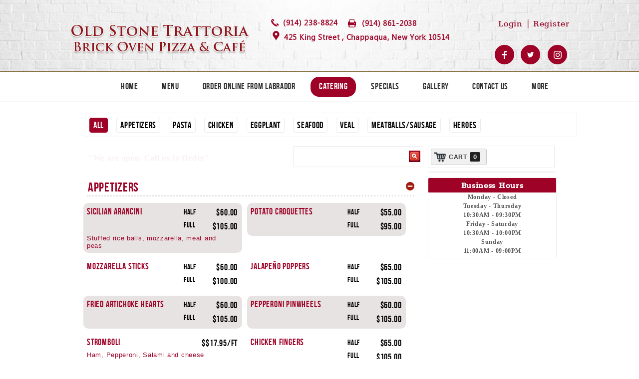

--- FILE ---
content_type: text/html; charset=utf-8
request_url: https://www.oldstonetrattoria.com/CateringMenu.aspx?category=All
body_size: 26777
content:

<!DOCTYPE html PUBLIC "-//W3C//DTD XHTML 1.0 Transitional//EN" "http://www.w3.org/TR/xhtml1/DTD/xhtml1-transitional.dtd">
<html xmlns="http://www.w3.org/1999/xhtml">
<head id="ctl00_Head1"><title>
	Old Stone Trattoria Caterers NY | Private Party and Events Catering Menu
</title><meta http-equiv="Content-Type" content="text/html; charset=utf-8" /><meta id="ctl00_metakeywords" name="keywords" content="best caterers Old Stone Trattoria, Serves delicious and Nutrition Food, Best Pizzeria near Quaker Road NY, Best pizza places, Take Reservation, Italian Pizza Restaurant 10514, Awesome Pizza pasta near old farm road north, chicken pie, Straciatella, Appetizers and Antipasti, 425 King Street   10514, Chappaqua, (914) 238-8824" /><meta id="ctl00_metadescription" name="description" content="Best Caterers in Chappaqua NY Provider Old Stone Trattoria Serves massive collection of Pasta-pies-Pizza, Parking available, All credit card Acceptable, average price, Takes Reservations, Vegetarian, non-Vegetarian dishes, Great food friendly QUICK!, easy online Lunch dinner near Westchester County NY, The Grandma&#39;s Pie, pasta pasta, chef&#39;s dessert for kids, wraps, Dinners, Organic and conventional Soups, 425 King Street   10514, Chappaqua, (914) 238-8824" />
    <link href='/Style/rwave.css?l=58607' rel='stylesheet' type='text/css' />


    
    <script src="https://code.jquery.com/jquery-1.11.3.min.js" type="text/javascript"></script> 
    <script src="https://ecommerce.merchantware.net/v1/CayanCheckout.js" type="text/javascript"></script>
    <link id="ctl00_lnkStylesheet" rel="stylesheet" type="text/css" href="/Restaurants/OST-OldStoneTrattoria/Stylesheet/Stylesheet.css?l=214890" /><link id="ctl00_favIcon" rel="shortcut icon" type="image/x-icon" href="/Restaurants/OST-OldStoneTrattoria/Images/favicon.ico" />
    <link id="StyleSheet1Catering" rel="Stylesheet" type="text/css" href='/Restaurants/OST-OldStoneTrattoria/Stylesheet/StyleSheet1Catering.css?l=32145' />
    <link id="lnkControlStyle" rel="stylesheet" type="text/css" href='/Restaurants/OST-OldStoneTrattoria/Stylesheet/WebTelRenderingControlStyleCatering.css?l=7283' />

    
    <script type='text/javascript' src='/Scripts/jquery.js?l=112284' ></script>
<script type='text/javascript' src='/Scripts/rwave.js?l=58949' ></script>
<script type='text/javascript' src='/FancyBox/jquery.mousewheel-3.0.4.pack.js?l=1279' ></script>
<script type='text/javascript' src='/FancyBox/jquery.fancybox-1.3.4.pack.js?l=19046' ></script>
<link href='/FancyBox/jquery.fancybox-1.3.4.css?l=8928' rel='stylesheet' type='text/css' />
<link href='/Style/jquery.toastmessageV1.css?l=2087' rel='stylesheet' type='text/css' />

<script type="text/javascript"> 
(function(i,s,o,g,r,a,m){i['GoogleAnalyticsObject']=r;i[r]=i[r]||function(){
(i[r].q=i[r].q||[]).push(arguments)},i[r].l=1*new Date();a=s.createElement(o),
m=s.getElementsByTagName(o)[0];a.async=1;a.src=g;m.parentNode.insertBefore(a,m)
})(window,document,'script','//www.google-analytics.com/analytics.js','ga');

ga('create', 'UA-23035935-28', 'auto'); 
ga('send', 'pageview');
</script> 

<link href="/WebResource.axd?d=eTRyW6CjnF2uAeOUGFoVBnQ946Nk4iivQltST0lx-OyKdbNYSx-TQPbTSfYUZ4Bms_d3MA1yGkHZJwtO_oOIcDXS4iuOrXYagXeifMw2ADXbd1-qYNY1uWX4uBawHJjUX28YucCUoZ2LRE2uNQCK2A2&amp;t=637514726513080000" type="text/css" rel="stylesheet" class="Telerik_stylesheet" /><link href="/WebResource.axd?d=OfjV6gMPETRXV0VMVp-dZEbZlV6A7M3daNjMG_bDjACVRH5eoyJ2hvmac_5jFOQ5NboyDF6VSkBWeklfEegyM6hcncl8-Y8Z361GAGihU9bgqFP5M3k7O_b4Yv99aKZD9xCi83GTTWDtFAkZ1P822zbwXE2DE2KL5IvsaVyMr6E1&amp;t=637514726513080000" type="text/css" rel="stylesheet" class="Telerik_stylesheet" /></head>
<body id="ctl00_Body" class="MainMasterPage cateringmenuaspx storeOST ">
    
    
    
    <script type="text/javascript">
        var baseUrl = '/';
        function ResolveUrl(url) {
            if (url.indexOf("~/") == 0) {
                url = baseUrl + url.substring(2);
            }
            return url;
        }


        function ShowConfirmDialog() {
            var fancyContent = document.getElementById('fancybox-content');
            var confDialog = document.getElementById('ConfirmDialogBox');
            fancyContent.appendChild(confDialog);
        }
        function AlertOnClose() {
            var btnClose = document.getElementById('fancybox-close');
            btnClose.setAttribute('onClick', 'AlertMsg();');
        }

        function AlertMsg() {
            $.fancybox.close();
            ShowModalPopup();
        }

        function ShowModalPopup() {
            ConfirmAutoModalPopup(); return false;
        }

        function HideModalPopup() {
            $find("ModalBehaviour").hide();
        }

        function ConfirmAutoModalPopup() {
            var chkAutoPopupConfirmation = document.getElementById('ctl00_chkAutoPopupConfirmation');
            if (chkAutoPopupConfirmation.checked) {
                $.cookie('IsAutoPopupsEnabled', 'false', { expires: 1, path: '/' });
                var btnClose = document.getElementById('fancybox-close');
                btnClose.removeAttribute('onClick');

            }
            HideModalPopup();
        }
    </script>

    <div class="bodyFormContainer" data-role="page">
        <form name="aspnetForm" method="post" action="./CateringMenu.aspx?category=All" onsubmit="javascript:return WebForm_OnSubmit();" id="aspnetForm">
<div>
<input type="hidden" name="__EVENTTARGET" id="__EVENTTARGET" value="" />
<input type="hidden" name="__EVENTARGUMENT" id="__EVENTARGUMENT" value="" />
<input type="hidden" name="__VIEWSTATEGUID_REDIS" id="__VIEWSTATEGUID_REDIS" value="31e23141-0658-4f81-a0d1-92867d5992ee" />
<input type="hidden" name="__VIEWSTATE" id="__VIEWSTATE" value="" />
</div>

<script type="text/javascript">
//<![CDATA[
var theForm = document.forms['aspnetForm'];
if (!theForm) {
    theForm = document.aspnetForm;
}
function __doPostBack(eventTarget, eventArgument) {
    if (!theForm.onsubmit || (theForm.onsubmit() != false)) {
        theForm.__EVENTTARGET.value = eventTarget;
        theForm.__EVENTARGUMENT.value = eventArgument;
        theForm.submit();
    }
}
//]]>
</script>


<script src="/WebResource.axd?d=FWA-hzsYEB7WmI9QylwZtxoRDWwoZ0ZseuEL2uflB-xD3uuRblM1p-IBbeTYjnr0vXSlNVH7NMJ12yL2GxdKj2URNOoHwUtg-c-OZ5RHWDU1&amp;t=638901627720898773" type="text/javascript"></script>


<script type="text/javascript">
//<![CDATA[
 function changeImageForMenuMouseOver(img, newImgSrc) {
                                img.origsrc = img.src;
                                img.src = newImgSrc;
                              }
                              function changeImageForMenuMouseOut(img) {
                                img.src = img.origsrc;
                              } //]]>
</script>

<script src="/ScriptResource.axd?d=7JYoYFfZPAIwV5dXwn2W-VaE42zBOtxcGQqqyn3AIRwQ8hKBHWOKNJbmEKnzRUhkJbnibhAhr0adqaGRIr1ZcLsjZt2Pp4jSHVX9_pnw7jTlZHNFcV_HLqhHnuL4ODAazTc3nZcQb-25YTACsN1B-j__3JjpG96Bv9T8Xo5hdME1&amp;t=32e5dfca" type="text/javascript"></script>
<script src="/ScriptResource.axd?d=fCFfyt3sH5r6Dd4M6CZkF5pUP61am-3aTlDHJ8OZSJ4WSO5ZhngRtEhyiwyxw-p-yT6mjhD2TWOnTc_Eu3hSDS6zYdE1SPxZ-X0a2kT_IZag5sHjcfRN5QKwwfzXrvnx0zZUXTaHJrC0m9lLhQ-SuEhLsol3YqRSJhNQMmAsKhEu1vnsi87K51ok3A3_VKae0&amp;t=32e5dfca" type="text/javascript"></script>
<script src="/ScriptResource.axd?d=sttHXHdCVpuOP0CxCweKBqQF3vF27RIYV4M9Yv2k4WY6GMvUc_JieEVQ8cxIIOAv8H1ehnl74imfGUo1VrDx0PqF-DCqpYvxWcKU-TIdnZPgBissMKM7M6p1pm6WjBbh0P868xhn8-g3vZjIbcXj07QlGBuVW6Hctw2j_yIk2g3LojcPKgxoVpATnqBA4NCu0&amp;t=32e5dfca" type="text/javascript"></script>
<script type="text/javascript">
//<![CDATA[
Sys.Services._ProfileService.DefaultWebServicePath = 'Profile_JSON_AppService.axd';
Sys.Services._AuthenticationService.DefaultWebServicePath = 'Authentication_JSON_AppService.axd';
//]]>
</script>

<script src="Scripts/webkit.js" type="text/javascript"></script>
<script src="/ScriptResource.axd?d=i6LvOaaacLDMeAtBqO_el5WDGVFqVaA_d6QFSmpE8e_TEL4Ey56Yxjqgfoe8ohQQqLAbH8Xv2lPLecCjVcD4O5Gxun0Y0cCnXHOahG6p21z8b8grdihruD6-TrGfpkMqNhYTFMBjvwCXGt07ti6J-Q2&amp;t=565f791c" type="text/javascript"></script>
<script src="/ScriptResource.axd?d=_dgzgphUk-arkqFr8cUd5JsaeBKGtbmScWiFGFgTIJ_GHypvsx8V_nIWB6y_vyyXInloLGS-n55peHHnBoxkCcsN_GoKTCrtSzLZE5bRZw7z-4AJHh2WN5m4FfBkQzQrB5BmdfRspGZSmb9Fd9_YTVh-h9iXm3GmdmDHfn0hgIA1&amp;t=565f791c" type="text/javascript"></script>
<script src="/ScriptResource.axd?d=0kc_F0FVb96MyytRxuC93pvax0AKFU_WfNazMja6BVnO9t6-2QlkJHAxnpJjUevp1GKYiF2v3TvG8NqjY22n0cQIbG1hkQjfWCREKoneVPi1gZi7FuBB3kX1QC8bD9uw0dnD1yo7EHNt1kMOguzuCA2&amp;t=565f791c" type="text/javascript"></script>
<script src="/ScriptResource.axd?d=IkyoK45nUhjN5XvgWG_VNgQ9lxuaHa0wj50si5PxNX2uocx9K-pP8_TIj3P5NShA4qezqD9MbpU2x21PtNYB3-rRvZ0YxB0xsw1MnHz4WXmMKq-WUGVNT-sTMFRTEGaVCZwqA8HIZIENq6u8IOKqJA2&amp;t=565f791c" type="text/javascript"></script>
<script src="/ScriptResource.axd?d=EYTvm98TGgobIcM9NPn3q_-6kpbKFUBvVwaYjWHnTY89Hw-Pvm3TfZf4S7bFgeX8Gl984vrsCMpa0Lj9eaxbM0pRQKh4znq2tfPwMjs4Xc5cex9X0tENVR3Arac5FrMSaq9QnVEFdd6lBGGizuEGk_d7bT4QbKH0vvmuXqB7XPY1&amp;t=565f791c" type="text/javascript"></script>
<script src="/ScriptResource.axd?d=5SpQsaczdId1j5AbX_zU6TUnvyehAf90whSo3OmFyFU4rzNuH2k8aSAN_AaKknrjicl1d9QOt4xpVlzuv0cuT5u3Fkovia5pY-P7sY8971WPEkR1SO4B075a0bzymHNWdZnNvcpPvdZ-xd9ftzp9OI3V6FvGEp5PCGq4sRvgLGm-CkfWzyvobhn7TLCan-vn0&amp;t=565f791c" type="text/javascript"></script>
<script src="/ScriptResource.axd?d=rZ0Zw-I7epzyAYJoQQZP6kxRsZ5lLLK7IWFEUmWkunvkyJQ4dlHHeJnqx7Bi8TiXvU0CyGtcNNPbQMBXk031HBMMevkNBidJT4uVqKBqFUW-cfbEuQ8Y1hEmMJYC5p-CNbjGynanspJ3oe9VoKWQ9xYh33yOweS4Cx-ugfH5_Xg1&amp;t=565f791c" type="text/javascript"></script>
<script src="/ScriptResource.axd?d=_Wbt2LX8s-olFNrRo5G1mj7dw9Ga4DroKMMbEKXCEiEmraS3lsA-wY7dwGBEK1j8xDbygeIwMWTZpAxwZe7TfuN5DgNOBiVXiDyI1Dvtz259pznwiK1XtBlj87pGNNgrSKNzSC0MhgJA_SJOvaOu_Zs5jHc7XzMn5bhso2WzCVQ1&amp;t=565f791c" type="text/javascript"></script>
<script src="/ScriptResource.axd?d=JpAVL7NxZPGAHCB8RXB-vPiUuPVLW-xraYcZYog9P31ENMfobMCJqPCKBaCi73BsAsd7UuCOUfLPQ3trHsiUfbHNfP66KbWaetcTSz-v6pof_fMv0y1wHZFwdLf30-iBNQ4D4MnuwrViNT2znkSAsiI0rltcpO-jimhzRDSKDJg1&amp;t=ffffffffc7a6ddb0" type="text/javascript"></script>
<script src="/ScriptResource.axd?d=h3dgzDY-XHhxiOO2rG5UmYfO5KbBFTBrjPXfX8VHIE26R2pnoxLPaVfiZBxVUY-gf6R_5EF1jCXp6YbuXOfCinimKqA8wm4-91ajm7OZdrdpqe7Qs0t5ZiS5Z9eroXIYzw3S3wfiQ7s1jbrHFZCYyNeGvsO8DANRinXVavnfH241&amp;t=ffffffffc7a6ddb0" type="text/javascript"></script>
<script src="/ScriptResource.axd?d=Yxtx2ZlcS0JnPmQkcq2mf_evdn_--e98zii-aqxQ_Sd22cSitSFNA2WNQ9kCPKepP_LP0ACHN3tUJXoXTy91jfFbLXqfRb0QLmxbiI2-EkYBj3LoCVsS-9o3cUeqWngwUhi3jtpt0vKHq6OEI7TmWTHRGnRdtoy4GUYr4_MEsfBAJAcOIwG7exudlYitPxKz0&amp;t=ffffffffc7a6ddb0" type="text/javascript"></script>
<script src="/ScriptResource.axd?d=BYWOmb_mg_r3OB8N_pffzt7dld6qr1o_wRGRY21Bxr2i1Q1lrxqUWvGZo8Py_Y1tqCiM1iIDKKYWlktwm4zfitHegEo1nz9o6bdmZxn-W6w_kTtZ4rbJ-N7YPCC7mCi2-ZrfV5UUdsQ8hTdHdHbP7BXTZcJrGtChqzvpDReneMJCov59dxjLi5tnpjEsakWN0&amp;t=ffffffffc7a6ddb0" type="text/javascript"></script>
<script src="/ScriptResource.axd?d=GJJ43RwXJtrNSVTJDv-dYBHUJ20mhJCYkeYsP-JnswikpJ-J0SrpXn0pmqotwJ2AkGjODwSLRhdqoOy1Bhx5Pbt03z8bRRiyBFuXV1lXETTDmLNvNxbwlhHhNbQ9LC0D-tjnobJUfW-0aSGB_sY7BcvgqMXW7_IscIX1zd3XhLQ1&amp;t=ffffffffc7a6ddb0" type="text/javascript"></script>
<script src="/ScriptResource.axd?d=25dldVTyn2foEt4eU55Vk_Z1u62rYcdRo_pDZeo_GtvX9g6KofdJ1TIL2Rg0MzRXeqLJM_zFodYw3_A84rFol0MVypgdaP9CfPVNJrRwkI1mDzJ3Dq60zBtdNC17ZgX0w83enknTJdy92hLL90UlF_mW-sWNE_PLWRKQ4wpiAVwMSHccuOIdKPCK6DMYjXDk0&amp;t=ffffffffc7a6ddb0" type="text/javascript"></script>
<script src="/ScriptResource.axd?d=MHSpQQke_L7pa9d3Dy7-r5UOHZB1wd18e1e0la7suW2MzwNVE4pvYEgUcPcnkGsrU_BJ7Gbp3NX3pDEO0kZtUTZ4XGiGq8rlLl_gOidk1a0Bevkn5e8kA98QMCWPMDBhYpP79FySjOR8J7iC7elZcllhjY188tjYiYJYpPQjGeCA4zkmAo24LwD1IIAFanAi0&amp;t=ffffffffc7a6ddb0" type="text/javascript"></script>
<script src="/ScriptResource.axd?d=6h0uCIDNp78fnu0QY4JghX8Rx7HlwG-p40P4RTpCanRZWJKcbqovZ7m93_2ZAXiksoByQoq31ltQtln0lH2Zd2UtzRTWMmcoMv_NeqAWW3urI3zZQE5pEJYZ4wW-N9L40BQS5_vC8ikZLNwvt7gfoRdp6XUmFKITtzlY-y6ct7GwdJYzeh3TTOb3ndz5J1ZH0&amp;t=ffffffffc7a6ddb0" type="text/javascript"></script>
<script src="/ScriptResource.axd?d=7udn-dCt22g3OAWjtCMgDeeQA06MzM-dNccSSDZzR7JjhbsHs0efD41ZmdZaEKeXczNWNVxmdofERQ2si2tS6-YHFPgDsDZkrx-vYg8MMFq9Ik9YC1oZeS_UinzeKxVLV-HCDSjGg2UgRvcQ6YRZeaepb7lcB1tuVDXiScNxelA1&amp;t=ffffffffc7a6ddb0" type="text/javascript"></script>
<script src="/ScriptResource.axd?d=QI_eY6cCJfnXIo8ypJnYmj8v7p0tV2Zcy1NZDrbucfFxZI5dedyMX_pr-QuzBswmCRxUF-ninfwpPhyW60oad4ngN71-HByAJM6_0EPSqLsyxjWSnpMMIXLGp9CNy5byzAHYUswtD3L592T8-_IqnIxFAEdBjq-EpLCbVML2zkJipHpWCxdb8sZ7IZTVowYk0&amp;t=ffffffffc7a6ddb0" type="text/javascript"></script>
<script type="text/javascript">
//<![CDATA[
function WebForm_OnSubmit() {
null;
return true;
}
//]]>
</script>

<div>

	<input type="hidden" name="__SCROLLPOSITIONX" id="__SCROLLPOSITIONX" value="0" />
	<input type="hidden" name="__SCROLLPOSITIONY" id="__SCROLLPOSITIONY" value="0" />
</div>
            <div id="divWholePage">
                <a id="ctl00_ToastMessageControl1_ToastAnchor"></a>
                <div id="ctl00_PnlMasterPageHeaderContainer">
	
                
<div id="divHeader">
    
    
    <script type="text/javascript" xmlns:CurrentStoreConfigMobileSettings="urn:CurrentStoreConfigMobileSettings" xmlns:CurrentStoreConfigMobileSettingsDataThemeColor="urn:CurrentStoreConfigMobileSettingsDataThemeColor">
      /* Toggle between adding and removing the "responsive" class to topnav when the user clicks on the icon */
      function toggleFunction() {
      var x = document.getElementById("myTopnav");
      if (x.className === "navbarMenu") {
      x.className += " responsive";
      } else {
      x.className = "navbarMenu";
      }
      }

      /*Tab Version Button Click*/
      function SubMenu_ShowHide()
      {
      var div = document.getElementById("dropdown-content1");
      if (div.style.display !== "none") {
      div.style.display = "none";
      }
      else {
      div.style.display = "block";
      }
      }


      /*Tab Version Button Click*/
      function SubMenu_ShowHide2()
      {
      var div = document.getElementById("dropdown-content2");
      if (div.style.display !== "none") {
      div.style.display = "none";
      }
      else {
      div.style.display = "block";
      }
      }

      /*Tab Version Button Click*/
      function SubMenu_ShowHide3()
      {
      var div = document.getElementById("dropdown-content3");
      if (div.style.display !== "none") {
      div.style.display = "none";
      }
      else {
      div.style.display = "block";
      }
      }

      /*When Login admin Dropdown Display*/
      $( document ).ready(function() {
      if($('#Admin').length)
      {

      var div = document.getElementById("dropdown-content3");
      if (div.style.display !== "none") {
      div.style.display = "none";
      }
      else {
      div.style.display = "block";
      }

      }
      else {
      $('#AdminNav').hide();
      }
      });
    </script><div id="divHeaderBand" xmlns:CurrentStoreConfigMobileSettings="urn:CurrentStoreConfigMobileSettings" xmlns:CurrentStoreConfigMobileSettingsDataThemeColor="urn:CurrentStoreConfigMobileSettingsDataThemeColor">
  <div id="divHeaderTopBand" class="divCommonWrapper">
    <div id="divHeaderTopInnerWrapper" class="divCommonWrapperOuter"><a href="http://oldstonetrattoria.com/Default.aspx"><div id="divHeaderTopLeft"></div></a><div id="divAddressFormatHeader">
        <div id="divHeaderContactDetail">
          <div id="divFooterContactDetailMasterPage">
            <div id="divHeaderAddressContent">
              <table cellpadding="0" cellspacing="0" width="100%">
                <tr>
                  <td id="divHeaderPhoneIcon" class="HeaderIcon">(914) 238-8824</td>
                  <td id="divHeaderFaxIcon" class="HeaderIcon">(914) 861-2038</td>
                  <td id="divHeaderAddressIcon" class="HeaderIcon">425 King Street ,
                     Chappaqua,
                    New York 10514</td>
                </tr>
              </table>
            </div>
          </div>
        </div>
        <div id="divContactUsContactDetail">
          <table cellpadding="0" cellspacing="0" width="100%">
            <tr>
              <td class="RestonameContactPage">Old Stone Trattoria</td>
            </tr>
            <tr>
              <td colspan="2">425 King Street </td>
            </tr>
            <tr>
              <td colspan="2">Chappaqua,
                New York 10514</td>
            </tr>
            <tr>
              <td id="tdPhoneNumber">
                <div id="divPhoneNumber">(914) 238-8824</div>
              </td>
            </tr>
            <tr>
              <td id="tdFaxNumber">
                <div id="divFaxNumber">(914) 861-2038</div>
              </td>
            </tr>
            <tr id="trRestaurantContactUsEmail">
              <td>
                <div id="divEmailImage"><a href="mailto:" style="outline: none;border: 0;color: #9e0226;">contact@OldStoneTrattoria.com</a></div>
              </td>
            </tr>
          </table>
        </div>
      </div>
      <div id="divHeaderTopRight">
        <div id="divLoginMenu">
          
        <a id="ctl00_ctl09_LoginStatus2_LoginView2_LoginStatus1" class="account_link" href="javascript:__doPostBack(&#39;ctl00$ctl09$LoginStatus2$LoginView2$LoginStatus1$ctl02&#39;,&#39;&#39;)">Login</a>
        |
        <a id="ctl00_ctl09_LoginStatus2_LoginView2_hplregister" class="account_link" href="CreateUser.aspx">Register</a>
    

        </div>
        <div id="divFacebookTwitterContainer">
          <div class="socialMedia"><a title="Facebook" target="_blank" style="text-decoration: none; border: 0px none;" href="https://www.facebook.com/angelo.tradito"><div id="divFacebook" class="socialImage fbtooltip"></div></a></div>
          <div class="socialMedia"><a title="Twitter" target="_blank" style="text-decoration: none; border: 0px none;" href="https://twitter.com/oldstonetratta"><div id="divTwitter" class="socialImage fbtooltip"></div></a></div>
          <div class="socialMedia"><a title="Instagram" target="_blank" style="text-decoration: none; border: 0px none;" href="https://www.instagram.com/oldstonetrattoria/" rel="publisher"><div id="divInstagram" class="socialImage fbtooltip"></div></a></div>
          <div style="clear:both;"></div>
        </div>
      </div>
      <div style="clear: both;"></div>
    </div>
    <div style="clear: both;"></div>
  </div>
  <div id="divMasterPageHeader">
    <div id="divHeaderNavigation">
      <div style="clear:both"></div>
      <div id="divHeaderTop">
        <div style="clear: both;"></div>
      </div>
      <div id="divMenuOnline">
        <div id="divMenuNavigation">
          <span class="menuTopNavigation">
<!-- (START) Added By Kapil For Sub Menu Navigation -->
<script type="text/javascript" language="javascript">

  var timeout = 0;
  var closetimer = 0;
  var ddmenuitem = 0;

  // open hidden layer
  function mopen(id) {
    // cancel close timer
    mcancelclosetime();

    // close old layer
    if (ddmenuitem) ddmenuitem.style.visibility = 'hidden';

    // get new layer and show it
    ddmenuitem = document.getElementById(id);
    if (ddmenuitem) ddmenuitem.style.visibility = 'visible';

  }
  // close showed layer
  function mclose() {
    if (ddmenuitem) ddmenuitem.style.visibility = 'hidden';
  }

  // go close timer
  function mclosetime() {
  
    closetimer = window.setTimeout(mclose, timeout);
  }

  // cancel close timer
  function mcancelclosetime() {
      if (closetimer) {
      window.clearTimeout(closetimer);
      closetimer = null;
    }
  }

  // close layer when click-out
  //document.onclick = mclose; 
</script>

<!-- (END)  Added By Kapil For Sub Menu Navigation -->

    <div class="wrapper1">
      <div class="wrapper">
        <div class="nav-wrapper">
          <div class="nav-left">
          </div>
          <div class="nav">
            <ul id="navigation">
  
    <li id="ctl00_ctl09_DropDownControlMenu_rptMenuNavigation_ctl01_itemLI" class="navli defaultaspx"><a href="/Default.aspx" id="ctl00_ctl09_DropDownControlMenu_rptMenuNavigation_ctl01_navLink" class="navLink"><span
      class="menu-left"></span><span class="menu-mid">
        
        
        Home
      </span>
        <span class="menu-right"></span></a>
        <span class="menu-desc" style="display:none">Home Page</span> 
      <!-- Added By Kapil For Sub Menu Navigation -->
      
    <a href=/Default.aspx><span class='topimg' id='Home1' onmouseout='mclosetime()' onmouseover='mopen("Home")'>Home</span></a></li>
  
    <li id="ctl00_ctl09_DropDownControlMenu_rptMenuNavigation_ctl02_itemLI" class="navli datamenuaspx"><a href="/Datamenu.aspx" id="ctl00_ctl09_DropDownControlMenu_rptMenuNavigation_ctl02_navLink" class="navLink"><span
      class="menu-left"></span><span class="menu-mid">
        
        
        Menu
      </span>
        <span class="menu-right"></span></a>
        <span class="menu-desc" style="display:none">Menu Page</span> 
      <!-- Added By Kapil For Sub Menu Navigation -->
      
    <a href=/Datamenu.aspx><span class='topimg' id='Menu1' onmouseout='mclosetime()' onmouseover='mopen("Menu")'>Menu</span></a></li>
  
    <li id="ctl00_ctl09_DropDownControlMenu_rptMenuNavigation_ctl03_itemLI" class="navli "><a href="https://order.labrador.ai/store/old-stone-trattoria-chappaqua/" id="ctl00_ctl09_DropDownControlMenu_rptMenuNavigation_ctl03_navLink" class="navLink"><span
      class="menu-left"></span><span class="menu-mid">
        
        
        Order Online from labrador
      </span>
        <span class="menu-right"></span></a>
        <span class="menu-desc" style="display:none">Order Online</span> 
      <!-- Added By Kapil For Sub Menu Navigation -->
      
    <a href=https://order.labrador.ai/store/old-stone-trattoria-chappaqua/><span class='topimg' id='Order-Online-from-labrador1' onmouseout='mclosetime()' onmouseover='mopen("Order_Online_from_labrador")'>Order Online from labrador</span></a></li>
  
    <li id="ctl00_ctl09_DropDownControlMenu_rptMenuNavigation_ctl04_itemLI" class="active cateringmenuaspx"><a id="ctl00_ctl09_DropDownControlMenu_rptMenuNavigation_ctl04_navLink" class="navLink" onmouseover="mopen(&#39;Catering&#39;)" onmouseout="mclosetime()"><span
      class="menu-left"></span><span class="menu-mid">
        
        
        Catering
      </span>
        <span class="menu-right"></span></a>
        <span class="menu-desc" style="display:none">Catering</span> 
      <!-- Added By Kapil For Sub Menu Navigation -->
      <ul class='subnav' id='Catering' onmouseover='mcancelclosetime()' onmouseout ='mclosetime()'><li class='menu_item_top_li'><div class='menu_item_top'></div></li><li><div class="menu_item_middle MainMenuSubItem"><a href="/CateringMenu.aspx?category=All">Catering Menu</a></div><div class="menu_item_separator"></div></li><li><div class="menu_item_middle MainMenuSubItem"><a href="/Catering.aspx">Catering Inquiry</a></div><div class="menu_item_separator"></div></li><li class='menu_item_bottom_li'><div class='menu_item_bottom'></div></li></ul>
    <span class='topimg' id='Catering1' onmouseout='mclosetime()' onmouseover='mopen("Catering")'>Catering</span></li>
  
    <li id="ctl00_ctl09_DropDownControlMenu_rptMenuNavigation_ctl05_itemLI" class="navli infospecials"><a href="/Info-Specials" id="ctl00_ctl09_DropDownControlMenu_rptMenuNavigation_ctl05_navLink" class="navLink"><span
      class="menu-left"></span><span class="menu-mid">
        
        
        Specials
      </span>
        <span class="menu-right"></span></a>
        <span class="menu-desc" style="display:none">Specials</span> 
      <!-- Added By Kapil For Sub Menu Navigation -->
      
    <a href=/Info-Specials><span class='topimg' id='Specials1' onmouseout='mclosetime()' onmouseover='mopen("Specials")'>Specials</span></a></li>
  
    <li id="ctl00_ctl09_DropDownControlMenu_rptMenuNavigation_ctl06_itemLI" class="navli picturegalleryaspx"><a href="/PictureGallery.aspx" id="ctl00_ctl09_DropDownControlMenu_rptMenuNavigation_ctl06_navLink" class="navLink"><span
      class="menu-left"></span><span class="menu-mid">
        
        
        Gallery
      </span>
        <span class="menu-right"></span></a>
        <span class="menu-desc" style="display:none">Gallery</span> 
      <!-- Added By Kapil For Sub Menu Navigation -->
      
    <a href=/PictureGallery.aspx><span class='topimg' id='Gallery1' onmouseout='mclosetime()' onmouseover='mopen("Gallery")'>Gallery</span></a></li>
  
    <li id="ctl00_ctl09_DropDownControlMenu_rptMenuNavigation_ctl07_itemLI" class="navli contactusaspx"><a href="/ContactUs.aspx" id="ctl00_ctl09_DropDownControlMenu_rptMenuNavigation_ctl07_navLink" class="navLink" onmouseover="mopen(&#39;Contact_Us&#39;)" onmouseout="mclosetime()"><span
      class="menu-left"></span><span class="menu-mid">
        
        
        Contact Us
      </span>
        <span class="menu-right"></span></a>
        <span class="menu-desc" style="display:none">Contact US</span> 
      <!-- Added By Kapil For Sub Menu Navigation -->
      <ul class='subnav' id='Contact_Us' onmouseover='mcancelclosetime()' onmouseout ='mclosetime()'><li class='menu_item_top_li'><div class='menu_item_top'></div></li><li><div class="menu_item_middle MainMenuSubItem"><a href="/SurveyFeedBack.aspx">Feedback</a></div><div class="menu_item_separator"></div></li><li class='menu_item_bottom_li'><div class='menu_item_bottom'></div></li></ul>
    <span class='topimg' id='Contact-Us1' onmouseout='mclosetime()' onmouseover='mopen("Contact_Us")'>Contact Us</span></li>
  
    <li id="ctl00_ctl09_DropDownControlMenu_rptMenuNavigation_ctl08_itemLI" class="navli more"><a id="ctl00_ctl09_DropDownControlMenu_rptMenuNavigation_ctl08_navLink" class="navLink" onmouseover="mopen(&#39;More&#39;)" onmouseout="mclosetime()"><span
      class="menu-left"></span><span class="menu-mid">
        
        
        More
      </span>
        <span class="menu-right"></span></a>
        <span class="menu-desc" style="display:none">More</span> 
      <!-- Added By Kapil For Sub Menu Navigation -->
      <ul class='subnav' id='More' onmouseover='mcancelclosetime()' onmouseout ='mclosetime()'><li class='menu_item_top_li'><div class='menu_item_top'></div></li><li><div class="menu_item_middle MainMenuSubItem"><a href="/Events.aspx">News & Events</a></div><div class="menu_item_separator"></div></li><li><div class="menu_item_middle MainMenuSubItem"><a href="/Testimonials.aspx">Testimonials</a></div><div class="menu_item_separator"></div></li><li><div class="menu_item_middle MainMenuSubItem"><a href="/AboutUs.aspx">About Us</a></div><div class="menu_item_separator"></div></li><li><div class="menu_item_middle MainMenuSubItem"><a href="/GiftCertificate.aspx">Gift Certificate</a></div><div class="menu_item_separator"></div></li><li><div class="menu_item_middle MainMenuSubItem"><a href="/VIPRegistrationForm.aspx">VIP Registration</a></div><div class="menu_item_separator"></div></li><li><div class="menu_item_middle MainMenuSubItem"><a href="/Directions.aspx">Directions</a></div><div class="menu_item_separator"></div></li><li class='menu_item_bottom_li'><div class='menu_item_bottom'></div></li></ul>
    <span class='topimg' id='More1' onmouseout='mclosetime()' onmouseover='mopen("More")'>More</span></li>
  
    </ul> </div>
    <div class="nav-right">
    </div>
    </div> </div> </div>
  
<script type="text/javascript">
  function gotoPage(img) {
    var $ = jQuery.noConflict(); //will not conlflict with other scripts such as prototype
    var aLink = $(img).parents("a.navLink");
    if (aLink && aLink.attr("href")) {
      window.location = aLink.attr("href");
    }
  }
</script>
</span></div>
        <div style="clear:both"></div>
      </div>
    </div>
    <div style="clear: both;"></div>
  </div>
  <div style="clear: both;"></div>
</div><a href="javascript:void(0);" class="icon" onclick="toggleFunction()" xmlns:CurrentStoreConfigMobileSettings="urn:CurrentStoreConfigMobileSettings" xmlns:CurrentStoreConfigMobileSettingsDataThemeColor="urn:CurrentStoreConfigMobileSettingsDataThemeColor">☰</a><div id="divHeaderOuter" xmlns:CurrentStoreConfigMobileSettings="urn:CurrentStoreConfigMobileSettings" xmlns:CurrentStoreConfigMobileSettingsDataThemeColor="urn:CurrentStoreConfigMobileSettingsDataThemeColor">
  <div id="divHeaderResponsiveNavigation">
    <div class="navbarMenu" id="myTopnav"><a href="Default.aspx" class="active">Home</a><a href="Menu.aspx?category=All">Order Online</a><div class="dropdown">
        <div class="dropbtn" onclick="SubMenu_ShowHide()">
              Catering
            </div>
        <div class="dropdown-content" id="dropdown-content1"><a href="CateringMenu.aspx?category=All">Catering Menu</a><a href="Catering.aspx">Catering Inquiry</a></div>
      </div><a href="PictureGallery.aspx">Gallery</a><a href="ContactUs.aspx">Contact Us</a><div class="dropdown">
        <div class="dropbtn" onclick="SubMenu_ShowHide2()">
              More
            </div>
        <div class="dropdown-content" id="dropdown-content2"><a href="Events.aspx">News &amp; Events</a><a href="VIPRegistrationForm.aspx">Join Our Club</a><a href="GiftCertificate.aspx">Gift Certificate</a><a href="TableBooking.aspx">Table Reservation</a><a href="VideoGallery.aspx">Video Gallery</a><a href="Restaurant-Promotions.aspx">Promotions</a></div>
      </div>
      <div class="dropdown" id="AdminNav">
        <div class="dropbtn" onclick="SubMenu_ShowHide3()">
              Admin
            </div>
        <div class="dropdown-content" id="dropdown-content3"><a href="ViewOrders.aspx">View Orders</a><a href="ViewUnifiedDashBoard.aspx">Live Request</a><a href="MyAccount.aspx">My Account</a><a href="EventsRedir.aspx">News &amp; Events</a><a href="Administration/TestimonialAdmin.aspx">Testimonials</a><a href="WaveAdminPortalRedirect.aspx">Menu Management</a><a href="Administration/CashCreditOrderSummaryReportByDate.aspx">Report</a><a href="Administration/JITManagement.aspx">Promos</a><a href="Administration/PopupJITManagement.aspx">Popup JIT</a><a href="Administration/PhotoGalleryManagement.aspx">Gallery</a><a href="eContactWaveRedirect.aspx">eContactWave</a></div>
      </div>
    </div>
  </div>
</div>
<div id="PrintableLogo" xmlns:CurrentStoreConfigMobileSettings="urn:CurrentStoreConfigMobileSettings" xmlns:CurrentStoreConfigMobileSettingsDataThemeColor="urn:CurrentStoreConfigMobileSettingsDataThemeColor"><img src="/Restaurants/OST-OldStoneTrattoria/Images/printablelogo.jpg" height="100px" width="149px" style="position: relative;left: 40%;"></div>
<div style="clear: both;" xmlns:CurrentStoreConfigMobileSettings="urn:CurrentStoreConfigMobileSettings" xmlns:CurrentStoreConfigMobileSettingsDataThemeColor="urn:CurrentStoreConfigMobileSettingsDataThemeColor"></div><a id="toTop" rel="nofollow" style="display: block;" xmlns:CurrentStoreConfigMobileSettings="urn:CurrentStoreConfigMobileSettings" xmlns:CurrentStoreConfigMobileSettingsDataThemeColor="urn:CurrentStoreConfigMobileSettingsDataThemeColor">Top</a><div id="divFeedbackButtonContainer" xmlns:CurrentStoreConfigMobileSettings="urn:CurrentStoreConfigMobileSettings" xmlns:CurrentStoreConfigMobileSettingsDataThemeColor="urn:CurrentStoreConfigMobileSettingsDataThemeColor"><a class="hiddenPopupClicker iframe" id="alnkfeedback" href="http://feedback.restaurantwave.com/Feedback.aspx?width=460&amp;height=525&amp;code=OST&amp;name=Old-Stone-Trattoria&amp;id=78b92094-4232-4e54-ad22-a9096e3dec3f"><div id="divfeedbackbutton"></div></a></div><script type="text/javascript" xmlns:CurrentStoreConfigMobileSettings="urn:CurrentStoreConfigMobileSettings" xmlns:CurrentStoreConfigMobileSettingsDataThemeColor="urn:CurrentStoreConfigMobileSettingsDataThemeColor">
      $(document).ready(function(){
      var url  = window.location.href;
      var oldhref =  $("#alnkfeedback").attr('href');
      oldhref += "&ref=" + url;
      $("#alnkfeedback").attr("href", oldhref);
      });
    </script>
</div>


</div>
                <div id="ctl00_PnlMasterPageHeaderAutoPopupContainer">
	
                
</div>
                <div id="ctl00_divContainerOuter" class="cateringmenuaspx">
                    <div id="divContainer">
                        <div id="ctl00_divContainerInner" class="cateringmenuaspx">
                            

<script type="text/javascript">
//<![CDATA[
Sys.WebForms.PageRequestManager._initialize('ctl00$ContentPlaceHolder1$ctl00$ScriptManager1', 'aspnetForm', ['tctl00$ContentPlaceHolder1$ctl00$UpdatePanel1',''], [], [], 90, 'ctl00');
//]]>
</script>


<div id="ctl00_ContentPlaceHolder1_ctl00_UpdatePanel1">
	
        <div id="MenuPageFlash">
            
        </div>
        <div id="divMenuPage">
            
            <div id="divCateringLinksContainer">
                

                <div id="ctl00_ContentPlaceHolder1_ctl00_pnlCateringInquiry" class="pnlCateringPageCateringInquiry">
		
                <a href="/Catering.aspx" id="ctl00_ContentPlaceHolder1_ctl00_lnkCateringInquiryOnCateringPage" class="lnkCateringInquiryOnCateringPage" target="_self">
                    <div id="ctl00_ContentPlaceHolder1_ctl00_Div2" class="divCateringInquiryOnCateringPage"></div>
                </a>
                
	</div>
            </div>
            
            
            <div id="divFoodTypeImage">
                <div id="divImgDescription">
                    <img id="ctl00_ContentPlaceHolder1_ctl00_ImgDescription" src="/Restaurants/OST-OldStoneTrattoria/Images/veg.jpg" alt="VegetarianImage" style="border-width:0px;" />
                </div>
                <div id="divFoodTypeVegetarian">
                    - Vegetarian
                </div>
                <div style="clear: left" />
            </div>
            
            <div>
                <table cellpadding="0" cellspacing="0" id="tblMenuPage" width="100%">
                    <tr>
                        <td valign="top" colspan="2">
                            <div id="menuCategoryContainer">
                                <div id="restdetails" xmlns:CurrentStore="urn:CurrentStore" xmlns:CurrentStoreConfig="urn:CurrentStoreConfig">
  <div id="categories">
    <div class="category selected first">
      <a href="/CateringMenu.aspx?category=All">All</a>
    </div>
    <div class="divmenuhorizontalsep">
    </div>
    <div class="category">
      <a href="/CateringMenu.aspx?category=Appetizers">Appetizers</a>
    </div>
    <div class="divmenuhorizontalsep">
    </div>
    <div class="category">
      <a href="/CateringMenu.aspx?category=Pasta">Pasta</a>
    </div>
    <div class="divmenuhorizontalsep">
    </div>
    <div class="category">
      <a href="/CateringMenu.aspx?category=Chicken">Chicken</a>
    </div>
    <div class="divmenuhorizontalsep">
    </div>
    <div class="category">
      <a href="/CateringMenu.aspx?category=Eggplant">Eggplant</a>
    </div>
    <div class="divmenuhorizontalsep">
    </div>
    <div class="category">
      <a href="/CateringMenu.aspx?category=Seafood">Seafood</a>
    </div>
    <div class="divmenuhorizontalsep">
    </div>
    <div class="category">
      <a href="/CateringMenu.aspx?category=Veal">Veal</a>
    </div>
    <div class="divmenuhorizontalsep">
    </div>
    <div class="category">
      <a href="/CateringMenu.aspx?category=Meatballssausage">Meatballs/Sausage</a>
    </div>
    <div class="divmenuhorizontalsep">
    </div>
    <div class="category last">
      <a href="/CateringMenu.aspx?category=Heroes">Heroes</a>
    </div>
    <br class="clear" />
  </div>
  <div id="subcategories">
    <br class="clear" />
  </div>
  <div class="clear" />
</div>
                            </div>
                        </td>
                    </tr>
                    <tr>
                        <td valign="top" id="td1">
                            <div id="ctl00_ContentPlaceHolder1_ctl00_Panel2" class="pnlMenuPageRestaurantInfo" style="display:none">
		
                                <table id="tblMenuPageContactInfo" cellpadding="0" cellspacing="0">
                                    <tr>
                                        <td width="100px" valign="top">
                                            
                                        </td>
                                        <td id="Td2" valign="top">
                                            <div id="divMenuPageDisplayHours" style="color: White;">
                                                <table id="tblHomePageDayAndTimeForMenu"><tr><td class="tdHomePageDayDiscriptionForMenu">Mon</td> <td class="tdHomePageTimeDiscriptionForMenu">11:00 AM - 08:00 PM<br/></td></tr><tr><td class="tdHomePageDayDiscriptionForMenu">Tue - Thu</td> <td class="tdHomePageTimeDiscriptionForMenu">10:30 AM - 09:30 PM<br/></td></tr></tr></tr><tr><td class="tdHomePageDayDiscriptionForMenu">Fri - Sat</td> <td class="tdHomePageTimeDiscriptionForMenu">10:30 AM - 10:00 PM<br/></td></tr></tr><tr><td class="tdHomePageDayDiscriptionForMenu">Sun</td> <td class="tdHomePageTimeDiscriptionForMenu">11:00 AM - 09:00 PM<br/></td></tr></table>
                                            </div>
                                        </td>
                                        <td id="MenuPageAddress" valign="top">
                                            <div id="divMenuPageDisplayContactInfo">
                                                425 King Street <br/>Chappaqua - 10514<br/>New York<br/><br/>Phone: (914) 238-8824<br/>Fax: (914) 861-2038<br/>Email: contact@OldStoneTrattoria.com
                                            </div>
                                        </td>
                                    </tr>
                                </table>
                            
	</div>
                            
                            <div id="tdtablesearch">
                                

<script type="text/javascript">
    var cache = {};

    window.onload = function() {
        document.getElementById('ctl00_ContentPlaceHolder1_ctl00_SearchBoxControl_hdfsearchclick').value = "manual click"; //resetting hidden field on each window load
    }

    function searchAutoComplete(searchTextboxId, getAutoCompleteUrl, menuType) {
        if (searchTextboxId != null) {
            var cacheKey = menuType;
            if (cacheKey in cache) {
                LoadSearchAutoComplete(searchTextboxId, cache[cacheKey]);
            }
            else {
                $.ajax({
                    type: "POST",
                    url: getAutoCompleteUrl,
                    contentType: "application/json; charset=utf-8",
                    dataType: 'json',
                    success: function(data) {
                        cache[cacheKey] = data.itemNameList;
                        LoadSearchAutoComplete(searchTextboxId, data.itemNameList);
                    },
                    error: dataReceivingError
                });
            }
        }
    }

    function LoadSearchAutoComplete(searchTextboxId, itemNameList) {
        $('#' + searchTextboxId).autocomplete({
            minLength: 1,
            delay: 1,
            max: 50,
            scroll: true,
            scrollHeight: 200,
            source: itemNameList,
            focus: function(event, ui) {
                $('#' + searchTextboxId).val(ui.item.value);
                return false;
            },
            select: function(event, ui) {
                $('#' + searchTextboxId).val(ui.item.value);
                var btnSearchItem = document.getElementById("ctl00_ContentPlaceHolder1_ctl00_SearchBoxControl_btnSearchItem");
                if (btnSearchItem != null) {
                    btnSearchItem.click();
                    document.getElementById('ctl00_ContentPlaceHolder1_ctl00_SearchBoxControl_hdfsearchclick').value = "programmatic click";
                }
                return false;
            }
        });
    }

    function dataReceivingError(request, status, error) {
        // alert(error);
    }

    function searchitem() {
        var txtSearchItem = document.getElementById("ctl00_ContentPlaceHolder1_ctl00_SearchBoxControl_txtSearchItem");
        if (txtSearchItem != null) {
            if (txtSearchItem.value.length > 0) {
                var returnURL = getCurrentPageName();
                window.location = ResolveUrl(returnURL+"?search=" + encodeURI(txtSearchItem.value));
            }
        }
    }


    function getCurrentPageName() {
        //this gets the full url
        var url = document.location.href;
        //this removes the anchor at the end, if there is one
        url = url.substring(0, (url.indexOf("#") == -1) ? url.length : url.indexOf("#"));
        //this removes the query after the file name, if there is one
        url = url.substring(0, (url.indexOf("?") == -1) ? url.length : url.indexOf("?"));
        //this removes everything before the last slash in the path
        url = url.substring(url.lastIndexOf("/") + 1, url.length);
        //return
        return url;
    }
</script>

<div id="divItemList">
    <div id="divSearchItemContainer">
        <div id="ctl00_ContentPlaceHolder1_ctl00_SearchBoxControl_Panel1" class="pnlSearch" onkeypress="javascript:return WebForm_FireDefaultButton(event, &#39;ctl00_ContentPlaceHolder1_ctl00_SearchBoxControl_btnSearchItem&#39;)">
		
            <table width="100%" cellpadding="0" cellspacing="0" id="tblSearchContainer">
                <tr>
                    <td id="tdtablesearch1">
                        &nbsp;
                        
                    </td>
                    <td id="tdtablesearch2">
                        <table id="tblSearchTable" cellpadding="0" cellspacing="0">
                            <tr>
                                <td id="tdSearchCurve">
                                    &nbsp;&nbsp;&nbsp;&nbsp;
                                </td>
                                <td id="tdSearchTextBox">
                                    <input name="ctl00$ContentPlaceHolder1$ctl00$SearchBoxControl$txtSearchItem" type="text" id="ctl00_ContentPlaceHolder1_ctl00_SearchBoxControl_txtSearchItem" class="txtSearch" style="border-style:None;" />
                                    <input type="hidden" name="ctl00$ContentPlaceHolder1$ctl00$SearchBoxControl$TextBoxWatermarkExtender2_ClientState" id="ctl00_ContentPlaceHolder1_ctl00_SearchBoxControl_TextBoxWatermarkExtender2_ClientState" />
                                    <input type="hidden" name="ctl00$ContentPlaceHolder1$ctl00$SearchBoxControl$hdfsearchclick" id="ctl00_ContentPlaceHolder1_ctl00_SearchBoxControl_hdfsearchclick" />
                                </td>
                                <td id="tdSeachButton">
                                    <input type="image" name="ctl00$ContentPlaceHolder1$ctl00$SearchBoxControl$btnSearchItem" id="ctl00_ContentPlaceHolder1_ctl00_SearchBoxControl_btnSearchItem" class="imgSearchItemButton" src="/Restaurants/OST-OldStoneTrattoria/Images/searchbutton.jpg" alt="Find" onclick="searchitem();return true;" style="border-width:0px;" />
                                </td>
                            </tr>
                        </table>
                    </td>
                </tr>
            </table>
        
	</div>
    </div>
</div>

                            </div>
                            <script type="text/javascript">
      
        function showMenubox(obj, id) {

            var menuBox = document.getElementById(id);
         
            if (menuBox.style.display == "none") 
            {
                menuBox.style.display = "block";         
                obj.className = 'divMenuCategoryNameOpen';
            }
            else 
            {
                menuBox.style.display = "none";                
                obj.className = 'divMenuCategoryNameClose';                
            }
        }
      
    </script>
<div id="restaurantmenu">
  <div class="divMenuPageMsg">"We are open, Call us to Order"</div>
  <div style="display:none">MenuPage</div>
  <div class="rest_menu_full lvl1" id="rest_menu_full_All">
  </div>
  <div class="menu_category lvl1" id="nc1">
    <div class="divMenuCategoryNameOpen" onclick="showMenubox(this, 'rest_menu_full_Wny')">Appetizers</div>
  </div>
  <div class="rest_menu_full lvl1" id="rest_menu_full_Wny">
    <div class="itemsizes">
      <div class="itemsize">Half</div>
      <br>
      <div class="itemsize">Full</div>
    </div>
    <div class="menu_item leftCol item1">
      <div class="item_code" style="padding-top: 2px;">XVI</div>
      <div class="item_name_and_price">
        <span class="menu_item_value">
          <div class="divItemChar">
          </div> Sicilian Arancini</span>
      </div>
      <div class="itemSizeCode">
        <div class="itemsize">Half</div>
        <br>
        <div class="itemsize">Full</div>
      </div>
      <div class="itemprices">
        <div class="itemprice">$60.00</div>
        <br>
        <div class="itemprice">$105.00</div>
      </div>
      <p>Stuffed rice balls, mozzarella, meat and peas</p>
    </div>
    <div class="menu_item rightCol item2">
      <div class="item_code" style="padding-top: 2px;">UPY</div>
      <div class="item_name_and_price">
        <span class="menu_item_value">
          <div class="divItemChar">
          </div> Potato Croquettes</span>
      </div>
      <div class="itemSizeCode">
        <div class="itemsize">Half</div>
        <br>
        <div class="itemsize">Full</div>
      </div>
      <div class="itemprices">
        <div class="itemprice">$55.00</div>
        <br>
        <div class="itemprice">$95.00</div>
      </div>
    </div>
    <div style="clear:both;">
    </div>
    <div class="menu_item leftCol item3">
      <div class="item_code" style="padding-top: 2px;">WOT</div>
      <div class="item_name_and_price">
        <span class="menu_item_value">
          <div class="divItemChar">
          </div> Mozzarella Sticks</span>
      </div>
      <div class="itemSizeCode">
        <div class="itemsize">Half</div>
        <br>
        <div class="itemsize">Full</div>
      </div>
      <div class="itemprices">
        <div class="itemprice">$60.00</div>
        <br>
        <div class="itemprice">$100.00</div>
      </div>
    </div>
    <div class="menu_item rightCol item4">
      <a href="/ItemDetails.aspx?category=Appetizers&amp;item=Jalape%C3%B1o-Poppers&amp;item-id=15227771-e754-42f0-a59e-162dc7838aea&amp;id=EKOHAA&amp;MenuItemType=Catering">
        <div class="item_code" style="padding-top: 2px;">IAP</div>
        <div class="item_name_and_price">
          <span class="menu_item_value">
            <div class="divItemChar">
            </div> Jalapeño Poppers</span>
        </div>
        <div class="itemSizeCode">
          <div class="itemsize">Half</div>
          <br>
          <div class="itemsize">Full</div>
        </div>
        <div class="itemprices">
          <div class="itemprice">$65.00</div>
          <br>
          <div class="itemprice">$105.00</div>
        </div>
      </a>
    </div>
    <div style="clear:both;">
    </div>
    <div class="menu_item leftCol item5">
      <a href="/ItemDetails.aspx?category=Appetizers&amp;item=Fried-Artichoke-Hearts&amp;item-id=667f82d8-893b-4031-b3b2-bbaf553bb0c2&amp;id=EKNHAA&amp;MenuItemType=Catering">
        <div class="item_code" style="padding-top: 2px;">OJV</div>
        <div class="item_name_and_price">
          <span class="menu_item_value">
            <div class="divItemChar">
            </div> Fried Artichoke Hearts</span>
        </div>
        <div class="itemSizeCode">
          <div class="itemsize">Half</div>
          <br>
          <div class="itemsize">Full</div>
        </div>
        <div class="itemprices">
          <div class="itemprice">$60.00</div>
          <br>
          <div class="itemprice">$105.00</div>
        </div>
      </a>
    </div>
    <div class="menu_item rightCol item6">
      <div class="item_code" style="padding-top: 2px;">UVD</div>
      <div class="item_name_and_price">
        <span class="menu_item_value">
          <div class="divItemChar">
          </div> Pepperoni Pinwheels</span>
      </div>
      <div class="itemSizeCode">
        <div class="itemsize">Half</div>
        <br>
        <div class="itemsize">Full</div>
      </div>
      <div class="itemprices">
        <div class="itemprice">$60.00</div>
        <br>
        <div class="itemprice">$105.00</div>
      </div>
    </div>
    <div style="clear:both;">
    </div>
    <div class="menu_item leftCol item7">
      <div class="item_code" style="padding-top: 2px;">QIA</div>
      <div class="item_name_and_price">
        <span class="menu_item_value">
          <div class="divItemChar">
          </div> Stromboli</span>
      </div>
      <div class="itemSizeCode">
        <div class="itemsize">
        </div>
      </div>
      <div class="itemprices">
        <div class="itemprice">$$17.95/FT</div>
      </div>
      <p>Ham, Pepperoni, Salami and cheese</p>
    </div>
    <div class="itemsizes">
      <div class="itemsize">Half</div>
      <br>
      <div class="itemsize">Full</div>
    </div>
    <div class="menu_item rightCol item8">
      <div class="item_code" style="padding-top: 2px;">DGL</div>
      <div class="item_name_and_price">
        <span class="menu_item_value">
          <div class="divItemChar">
          </div> Chicken Fingers</span>
      </div>
      <div class="itemSizeCode">
        <div class="itemsize">Half</div>
        <br>
        <div class="itemsize">Full</div>
      </div>
      <div class="itemprices">
        <div class="itemprice">$65.00</div>
        <br>
        <div class="itemprice">$105.00</div>
      </div>
    </div>
    <div style="clear:both;">
    </div>
    <div class="menu_item leftCol item9">
      <div class="item_code" style="padding-top: 2px;">PGN</div>
      <div class="item_name_and_price">
        <span class="menu_item_value">
          <div class="divItemChar">
          </div> Buffalo Tenders</span>
      </div>
      <div class="itemSizeCode">
        <div class="itemsize">Half</div>
        <br>
        <div class="itemsize">Full</div>
      </div>
      <div class="itemprices">
        <div class="itemprice">$65.00</div>
        <br>
        <div class="itemprice">$105.00</div>
      </div>
    </div>
    <div class="menu_item rightCol item10">
      <div class="item_code" style="padding-top: 2px;">FJG</div>
      <div class="item_name_and_price">
        <span class="menu_item_value">
          <div class="divItemChar">
          </div> Chicken Wings</span>
      </div>
      <div class="itemSizeCode">
        <div class="itemsize">Half</div>
        <br>
        <div class="itemsize">Full</div>
      </div>
      <div class="itemprices">
        <div class="itemprice">$65.00</div>
        <br>
        <div class="itemprice">$105.00</div>
      </div>
      <p>Hot, med, mild and barbeque</p>
    </div>
    <div style="clear:both;">
    </div>
    <div class="menu_item leftCol item11">
      <div class="item_code" style="padding-top: 2px;">NGJ</div>
      <div class="item_name_and_price">
        <span class="menu_item_value">
          <div class="divItemChar">
          </div> Stuffed Mushrooms</span>
      </div>
      <div class="itemSizeCode">
        <div class="itemsize">Half</div>
        <br>
        <div class="itemsize">Full</div>
      </div>
      <div class="itemprices">
        <div class="itemprice">$60.00</div>
        <br>
        <div class="itemprice">$100.00</div>
      </div>
      <p>Veggie or Meat</p>
    </div>
    <div class="menu_item rightCol item12">
      <div class="item_code" style="padding-top: 2px;">XLE</div>
      <div class="item_name_and_price">
        <span class="menu_item_value">
          <div class="divItemChar">
          </div> Zucchini Fritti</span>
      </div>
      <div class="itemSizeCode">
        <div class="itemsize">Half</div>
        <br>
        <div class="itemsize">Full</div>
      </div>
      <div class="itemprices">
        <div class="itemprice">$60.00</div>
        <br>
        <div class="itemprice">$100.00</div>
      </div>
    </div>
    <div style="clear:both;">
    </div>
    <div class="menu_item leftCol item13">
      <a href="/ItemDetails.aspx?category=Appetizers&amp;item=Clams-Strips&amp;item-id=0376aab9-51cd-4ae7-aad9-0a3c8b348354&amp;id=EKFHAA&amp;MenuItemType=Catering">
        <div class="item_code" style="padding-top: 2px;">FBY</div>
        <div class="item_name_and_price">
          <span class="menu_item_value">
            <div class="divItemChar">
            </div> Clams Strips</span>
        </div>
        <div class="itemSizeCode">
          <div class="itemsize">Half</div>
          <br>
          <div class="itemsize">Full</div>
        </div>
        <div class="itemprices">
          <div class="itemprice">$70.00</div>
          <br>
          <div class="itemprice">$140.00</div>
        </div>
      </a>
    </div>
    <div class="menu_item rightCol item14">
      <div class="item_code" style="padding-top: 2px;">XJD</div>
      <div class="item_name_and_price">
        <span class="menu_item_value">
          <div class="divItemChar">
          </div> Baked Clams</span>
      </div>
      <div class="itemSizeCode">
        <div class="itemsize">
        </div>
      </div>
      <div class="itemprices">
        <div class="itemprice">$16.95</div>
      </div>
    </div>
    <div style="clear:both;">
    </div>
    <div class="itemsizes">
      <div class="itemsize">Half</div>
      <br>
      <div class="itemsize">Full</div>
    </div>
    <div class="menu_item leftCol item15">
      <div class="item_code" style="padding-top: 2px;">HON</div>
      <div class="item_name_and_price">
        <span class="menu_item_value">
          <div class="divItemChar">
          </div> Fried Calamari</span>
      </div>
      <div class="itemSizeCode">
        <div class="itemsize">Half</div>
        <br>
        <div class="itemsize">Full</div>
      </div>
      <div class="itemprices">
        <div class="itemprice">$70.00</div>
        <br>
        <div class="itemprice">$140.00</div>
      </div>
    </div>
    <div class="menu_item rightCol item16">
      <div class="item_code" style="padding-top: 2px;">LTL</div>
      <div class="item_name_and_price">
        <span class="menu_item_value">
          <div class="divItemChar">
          </div> Seafood Salad (Cold)</span>
      </div>
      <div class="itemSizeCode">
        <div class="itemsize">Half</div>
        <br>
        <div class="itemsize">Full</div>
      </div>
      <div class="itemprices">
        <div class="itemprice">$90.00</div>
        <br>
        <div class="itemprice">$150.00</div>
      </div>
      <p>Calamari, Shrimp, Scungili and celery</p>
    </div>
    <div style="clear:both;">
    </div>
    <div class="menu_item leftCol item17">
      <div class="item_code" style="padding-top: 2px;">ICQ</div>
      <div class="item_name_and_price">
        <span class="menu_item_value">
          <div class="divItemChar">
          </div> Cold Antipasta</span>
      </div>
      <div class="itemSizeCode">
        <div class="itemsize">Half</div>
        <br>
        <div class="itemsize">Full</div>
      </div>
      <div class="itemprices">
        <div class="itemprice">$85.00</div>
        <br>
        <div class="itemprice">$145.00</div>
      </div>
      <p>Hot and sweet soppressata, fresh mozzarella, imported
provolone, marinated eggplant, tomato, roasted peppers,
olives, grilled artichokes and zucchini</p>
    </div>
    <div class="menu_item rightCol item18">
      <div class="item_code" style="padding-top: 2px;">JQO</div>
      <div class="item_name_and_price">
        <span class="menu_item_value">
          <div class="divItemChar">
          </div> Franks In A Blanket (All Beef)</span>
      </div>
      <div class="itemSizeCode">
        <div class="itemsize">
        </div>
      </div>
      <div class="itemprices">
        <div class="itemprice">$3.95/Each</div>
      </div>
      <p>Hot dogs and yellow American wrappped in pizza dough</p>
    </div>
    <div style="clear:both;">
    </div>
  </div>
  <div class="menu_category lvl1" id="nc1">
    <div class="divMenuCategoryNameOpen" onclick="showMenubox(this, 'rest_menu_full_Hxi')">Pasta</div>
  </div>
  <div class="rest_menu_full lvl1" id="rest_menu_full_Hxi">
    <div class="itemsizes">
      <div class="itemsize">Half</div>
      <br>
      <div class="itemsize">Full</div>
    </div>
    <div class="menu_item leftCol item1">
      <div class="item_code" style="padding-top: 2px;">IWO</div>
      <div class="item_name_and_price">
        <span class="menu_item_value">
          <div class="divItemChar">
          </div> Meat Lasagna</span>
      </div>
      <div class="itemSizeCode">
        <div class="itemsize">Half</div>
        <br>
        <div class="itemsize">Full</div>
      </div>
      <div class="itemprices">
        <div class="itemprice">$70.00</div>
        <br>
        <div class="itemprice">$120.00</div>
      </div>
    </div>
    <div class="menu_item rightCol item2">
      <div class="item_code" style="padding-top: 2px;">XTU</div>
      <div class="item_name_and_price">
        <span class="menu_item_value">
          <div class="divItemChar">
          </div> Veggie Lasagna</span>
      </div>
      <div class="itemSizeCode">
        <div class="itemsize">Half</div>
        <br>
        <div class="itemsize">Full</div>
      </div>
      <div class="itemprices">
        <div class="itemprice">$70.00</div>
        <br>
        <div class="itemprice">$120.00</div>
      </div>
    </div>
    <div style="clear:both;">
    </div>
    <div class="menu_item leftCol item3">
      <div class="item_code" style="padding-top: 2px;">WFC</div>
      <div class="item_name_and_price">
        <span class="menu_item_value">
          <div class="divItemChar">
          </div> Penne Vodka</span>
      </div>
      <div class="itemSizeCode">
        <div class="itemsize">Half</div>
        <br>
        <div class="itemsize">Full</div>
      </div>
      <div class="itemprices">
        <div class="itemprice">$65.00</div>
        <br>
        <div class="itemprice">$100.00</div>
      </div>
    </div>
    <div class="menu_item rightCol item4">
      <div class="item_code" style="padding-top: 2px;">IKA</div>
      <div class="item_name_and_price">
        <span class="menu_item_value">
          <div class="divItemChar">
          </div> Baked Ziti</span>
      </div>
      <div class="itemSizeCode">
        <div class="itemsize">Half</div>
        <br>
        <div class="itemsize">Full</div>
      </div>
      <div class="itemprices">
        <div class="itemprice">$65.00</div>
        <br>
        <div class="itemprice">$100.00</div>
      </div>
    </div>
    <div style="clear:both;">
    </div>
    <div class="menu_item leftCol item5">
      <div class="item_code" style="padding-top: 2px;">CPF</div>
      <div class="item_name_and_price">
        <span class="menu_item_value">
          <div class="divItemChar">
          </div> Baked Ziti Siciliana</span>
      </div>
      <div class="itemSizeCode">
        <div class="itemsize">Half</div>
        <br>
        <div class="itemsize">Full</div>
      </div>
      <div class="itemprices">
        <div class="itemprice">$70.00</div>
        <br>
        <div class="itemprice">$110.00</div>
      </div>
      <p>Eggplant, fresh mozzarella, marinara</p>
    </div>
    <div class="menu_item rightCol item6">
      <div class="item_code" style="padding-top: 2px;">WXI</div>
      <div class="item_name_and_price">
        <span class="menu_item_value">
          <div class="divItemChar">
          </div> Manicotti</span>
      </div>
      <div class="itemSizeCode">
        <div class="itemsize">Half</div>
        <br>
        <div class="itemsize">Full</div>
      </div>
      <div class="itemprices">
        <div class="itemprice">$70.00</div>
        <br>
        <div class="itemprice">$105.00</div>
      </div>
      <p>Vodka, pesto or alfredo</p>
    </div>
    <div style="clear:both;">
    </div>
    <div class="menu_item leftCol item7">
      <div class="item_code" style="padding-top: 2px;">VMY</div>
      <div class="item_name_and_price">
        <span class="menu_item_value">
          <div class="divItemChar">
          </div> Cheese Tortellini</span>
      </div>
      <div class="itemSizeCode">
        <div class="itemsize">Half</div>
        <br>
        <div class="itemsize">Full</div>
      </div>
      <div class="itemprices">
        <div class="itemprice">$75.00</div>
        <br>
        <div class="itemprice">$120.00</div>
      </div>
      <p>Vodka, pesto or alfredo</p>
    </div>
    <div class="menu_item rightCol item8">
      <div class="item_code" style="padding-top: 2px;">BJU</div>
      <div class="item_name_and_price">
        <span class="menu_item_value">
          <div class="divItemChar">
          </div> Fiochetti A La Old Stone</span>
      </div>
      <div class="itemSizeCode">
        <div class="itemsize">Half</div>
        <br>
        <div class="itemsize">Full</div>
      </div>
      <div class="itemprices">
        <div class="itemprice">$90.00</div>
        <br>
        <div class="itemprice">$140.00</div>
      </div>
      <p>in a mushroom pink sauce</p>
    </div>
    <div style="clear:both;">
    </div>
    <div class="menu_item leftCol item9">
      <div class="item_code" style="padding-top: 2px;">AIL</div>
      <div class="item_name_and_price">
        <span class="menu_item_value">
          <div class="divItemChar">
          </div> Baked Ravioli</span>
      </div>
      <div class="itemSizeCode">
        <div class="itemsize">Half</div>
        <br>
        <div class="itemsize">Full</div>
      </div>
      <div class="itemprices">
        <div class="itemprice">$70.00</div>
        <br>
        <div class="itemprice">$110.00</div>
      </div>
      <p>Vodka, pesto or alfredo</p>
    </div>
    <div class="menu_item rightCol item10">
      <div class="item_code" style="padding-top: 2px;">EQF</div>
      <div class="item_name_and_price">
        <span class="menu_item_value">
          <div class="divItemChar">
          </div> Lobster Ravioli</span>
      </div>
      <div class="itemSizeCode">
        <div class="itemsize">Half</div>
        <br>
        <div class="itemsize">Full</div>
      </div>
      <div class="itemprices">
        <div class="itemprice">$95.00</div>
        <br>
        <div class="itemprice">$170.00</div>
      </div>
    </div>
    <div style="clear:both;">
    </div>
    <div class="menu_item leftCol item11">
      <div class="item_code" style="padding-top: 2px;">SUL</div>
      <div class="item_name_and_price">
        <span class="menu_item_value">
          <div class="divItemChar">
          </div> Fettuccine Alfredo</span>
      </div>
      <div class="itemSizeCode">
        <div class="itemsize">Half</div>
        <br>
        <div class="itemsize">Full</div>
      </div>
      <div class="itemprices">
        <div class="itemprice">$65.00</div>
        <br>
        <div class="itemprice">$100.00</div>
      </div>
    </div>
    <div class="menu_item rightCol item12">
      <div class="item_code" style="padding-top: 2px;">TOK</div>
      <div class="item_name_and_price">
        <span class="menu_item_value">
          <div class="divItemChar">
          </div> Linguini</span>
      </div>
      <div class="itemSizeCode">
        <div class="itemsize">Half</div>
        <br>
        <div class="itemsize">Full</div>
      </div>
      <div class="itemprices">
        <div class="itemprice">$80.00</div>
        <br>
        <div class="itemprice">$135.00</div>
      </div>
      <p>Broccoli rabe and crumbled sausage</p>
    </div>
    <div style="clear:both;">
    </div>
    <div class="menu_item rightCol item13">
      <div class="item_code" style="padding-top: 2px;">XYK</div>
      <div class="item_name_and_price">
        <span class="menu_item_value">
          <div class="divItemChar">
          </div> Linguini Broccoli Rabe And Crumbled Sausage</span>
      </div>
      <div class="itemSizeCode">
        <div class="itemsize">Half</div>
        <br>
        <div class="itemsize">Full</div>
      </div>
      <div class="itemprices">
        <div class="itemprice">$65.00</div>
        <br>
        <div class="itemprice">$110.00</div>
      </div>
    </div>
    <div style="clear:both;">
    </div>
  </div>
  <div class="menu_category lvl1" id="nc1">
    <div class="divMenuCategoryNameOpen" onclick="showMenubox(this, 'rest_menu_full_Ktq')">Chicken</div>
  </div>
  <div class="rest_menu_full lvl1" id="rest_menu_full_Ktq">
    <div class="itemsizes">
      <div class="itemsize">Half</div>
      <br>
      <div class="itemsize">Full</div>
    </div>
    <div class="menu_item leftCol item1">
      <div class="item_code" style="padding-top: 2px;">SNB</div>
      <div class="item_name_and_price">
        <span class="menu_item_value">
          <div class="divItemChar">
          </div> Chicken Parmigiana</span>
      </div>
      <div class="itemSizeCode">
        <div class="itemsize">Half</div>
        <br>
        <div class="itemsize">Full</div>
      </div>
      <div class="itemprices">
        <div class="itemprice">$70.00</div>
        <br>
        <div class="itemprice">$120.00</div>
      </div>
    </div>
    <div class="menu_item rightCol item2">
      <div class="item_code" style="padding-top: 2px;">XSZ</div>
      <div class="item_name_and_price">
        <span class="menu_item_value">
          <div class="divItemChar">
          </div> Chicken Sicilian Eggplant</span>
      </div>
      <div class="itemSizeCode">
        <div class="itemsize">Half</div>
        <br>
        <div class="itemsize">Full</div>
      </div>
      <div class="itemprices">
        <div class="itemprice">$85.00</div>
        <br>
        <div class="itemprice">$135.00</div>
      </div>
      <p>Chicken cutlet topped with eggplant and mozzarella</p>
    </div>
    <div style="clear:both;">
    </div>
    <div class="menu_item leftCol item3">
      <div class="item_code" style="padding-top: 2px;">BGE</div>
      <div class="item_name_and_price">
        <span class="menu_item_value">
          <div class="divItemChar">
          </div> Chicken Marsala</span>
      </div>
      <div class="itemSizeCode">
        <div class="itemsize">Half</div>
        <br>
        <div class="itemsize">Full</div>
      </div>
      <div class="itemprices">
        <div class="itemprice">$70.00</div>
        <br>
        <div class="itemprice">$120.00</div>
      </div>
    </div>
    <div class="menu_item rightCol item4">
      <div class="item_code" style="padding-top: 2px;">SJH</div>
      <div class="item_name_and_price">
        <span class="menu_item_value">
          <div class="divItemChar">
          </div> Chicken Francese</span>
      </div>
      <div class="itemSizeCode">
        <div class="itemsize">Half</div>
        <br>
        <div class="itemsize">Full</div>
      </div>
      <div class="itemprices">
        <div class="itemprice">$70.00</div>
        <br>
        <div class="itemprice">$120.00</div>
      </div>
    </div>
    <div style="clear:both;">
    </div>
    <div class="menu_item leftCol item5">
      <div class="item_code" style="padding-top: 2px;">SBT</div>
      <div class="item_name_and_price">
        <span class="menu_item_value">
          <div class="divItemChar">
          </div> Chicken Scarpariello (Boneless)</span>
      </div>
      <div class="itemSizeCode">
        <div class="itemsize">Half</div>
        <br>
        <div class="itemsize">Full</div>
      </div>
      <div class="itemprices">
        <div class="itemprice">$75.00</div>
        <br>
        <div class="itemprice">$120.00</div>
      </div>
    </div>
    <div class="menu_item rightCol item6">
      <div class="item_code" style="padding-top: 2px;">UYR</div>
      <div class="item_name_and_price">
        <span class="menu_item_value">
          <div class="divItemChar">
          </div> Chicken Scarpariello (Bone In)</span>
      </div>
      <div class="itemSizeCode">
        <div class="itemsize">Half</div>
        <br>
        <div class="itemsize">Full</div>
      </div>
      <div class="itemprices">
        <div class="itemprice">$75.00</div>
        <br>
        <div class="itemprice">$135.00</div>
      </div>
    </div>
    <div style="clear:both;">
    </div>
    <div class="menu_item leftCol item7">
      <div class="item_code" style="padding-top: 2px;">TQM</div>
      <div class="item_name_and_price">
        <span class="menu_item_value">
          <div class="divItemChar">
          </div> Chicken Cacciatore</span>
      </div>
      <div class="itemSizeCode">
        <div class="itemsize">Half</div>
        <br>
        <div class="itemsize">Full</div>
      </div>
      <div class="itemprices">
        <div class="itemprice">$70.00</div>
        <br>
        <div class="itemprice">$120.00</div>
      </div>
    </div>
    <div class="menu_item rightCol item8">
      <div class="item_code" style="padding-top: 2px;">RVW</div>
      <div class="item_name_and_price">
        <span class="menu_item_value">
          <div class="divItemChar">
          </div> Chicken Cacciatore (Bone In)</span>
      </div>
      <div class="itemSizeCode">
        <div class="itemsize">Half</div>
        <br>
        <div class="itemsize">Full</div>
      </div>
      <div class="itemprices">
        <div class="itemprice">$75.00</div>
        <br>
        <div class="itemprice">$125.00</div>
      </div>
    </div>
    <div style="clear:both;">
    </div>
    <div class="menu_item leftCol item9">
      <div class="item_code" style="padding-top: 2px;">UHM</div>
      <div class="item_name_and_price">
        <span class="menu_item_value">
          <div class="divItemChar">
          </div> Chicken Sorrentino</span>
      </div>
      <div class="itemSizeCode">
        <div class="itemsize">Half</div>
        <br>
        <div class="itemsize">Full</div>
      </div>
      <div class="itemprices">
        <div class="itemprice">$75.00</div>
        <br>
        <div class="itemprice">$130.00</div>
      </div>
    </div>
    <div class="menu_item rightCol item10">
      <div class="item_code" style="padding-top: 2px;">SBM</div>
      <div class="item_name_and_price">
        <span class="menu_item_value">
          <div class="divItemChar">
          </div> Chicken Rollatini Broccoli Rabe</span>
      </div>
      <div class="itemSizeCode">
        <div class="itemsize">Half</div>
        <br>
        <div class="itemsize">Full</div>
      </div>
      <div class="itemprices">
        <div class="itemprice">$85.00</div>
        <br>
        <div class="itemprice">$140.00</div>
      </div>
      <p>mozzarella and parmigiana</p>
    </div>
    <div style="clear:both;">
    </div>
    <div class="menu_item rightCol item11">
      <div class="item_code" style="padding-top: 2px;">UUT</div>
      <div class="item_name_and_price">
        <span class="menu_item_value">
          <div class="divItemChar">
          </div> Chicken Rollatini Prosciutto</span>
      </div>
      <div class="itemSizeCode">
        <div class="itemsize">Half</div>
        <br>
        <div class="itemsize">Full</div>
      </div>
      <div class="itemprices">
        <div class="itemprice">$85.00</div>
        <br>
        <div class="itemprice">$140.00</div>
      </div>
      <p>Asparagus, provolone in a mushroom cognac sauce</p>
    </div>
    <div style="clear:both;">
    </div>
  </div>
  <div class="menu_category lvl1" id="nc1">
    <div class="divMenuCategoryNameOpen" onclick="showMenubox(this, 'rest_menu_full_Jrj')">Eggplant</div>
  </div>
  <div class="rest_menu_full lvl1" id="rest_menu_full_Jrj">
    <div class="itemsizes">
      <div class="itemsize">Half</div>
      <br>
      <div class="itemsize">Full</div>
    </div>
    <div class="menu_item leftCol item1">
      <a href="/ItemDetails.aspx?category=Eggplant&amp;item=Eggplant-Tower&amp;item-id=79bac3c6-3295-4b30-8796-8a25a95527b0&amp;id=EKDEAA&amp;MenuItemType=Catering">
        <div class="item_code" style="padding-top: 2px;">BCI</div>
        <div class="item_name_and_price">
          <span class="menu_item_value">
            <div class="divItemChar">
            </div> Eggplant Tower</span>
        </div>
        <div class="itemSizeCode">
          <div class="itemsize">Half</div>
          <br>
          <div class="itemsize">Full</div>
        </div>
        <div class="itemprices">
          <div class="itemprice">$65.00</div>
          <br>
          <div class="itemprice">$105.00</div>
        </div>
        <p>Breaded fried eggplant layered with roasted red peppers,
fresh mozzarella drizzled with a balsamic reduction dressing</p>
      </a>
    </div>
    <div class="menu_item rightCol item2">
      <div class="item_code" style="padding-top: 2px;">RSL</div>
      <div class="item_name_and_price">
        <span class="menu_item_value">
          <div class="divItemChar">
          </div> Eggplant Parmigiana</span>
      </div>
      <div class="itemSizeCode">
        <div class="itemsize">Half</div>
        <br>
        <div class="itemsize">Full</div>
      </div>
      <div class="itemprices">
        <div class="itemprice">$70.00</div>
        <br>
        <div class="itemprice">$110.00</div>
      </div>
    </div>
    <div style="clear:both;">
    </div>
    <div class="menu_item leftCol item3">
      <div class="item_code" style="padding-top: 2px;">HML</div>
      <div class="item_name_and_price">
        <span class="menu_item_value">
          <div class="divItemChar">
          </div> Eggplant Rollatini</span>
      </div>
      <div class="itemSizeCode">
        <div class="itemsize">Half</div>
        <br>
        <div class="itemsize">Full</div>
      </div>
      <div class="itemprices">
        <div class="itemprice">$70.00</div>
        <br>
        <div class="itemprice">$120.00</div>
      </div>
    </div>
    <div class="menu_item rightCol item4">
      <a href="/ItemDetails.aspx?category=Eggplant&amp;item=Eggplant-Lasagna&amp;item-id=09498dc4-41af-4a0d-b94b-618602efb044&amp;id=EKAEAA&amp;MenuItemType=Catering">
        <div class="item_code" style="padding-top: 2px;">QRV</div>
        <div class="item_name_and_price">
          <span class="menu_item_value">
            <div class="divItemChar">
            </div> Eggplant Lasagna</span>
        </div>
        <div class="itemSizeCode">
          <div class="itemsize">Half</div>
          <br>
          <div class="itemsize">Full</div>
        </div>
        <div class="itemprices">
          <div class="itemprice">$80.00</div>
          <br>
          <div class="itemprice">$130.00</div>
        </div>
        <p>With Meat Sauce</p>
      </a>
    </div>
    <div style="clear:both;">
    </div>
  </div>
  <div class="menu_category lvl1" id="nc1">
    <div class="divMenuCategoryNameOpen" onclick="showMenubox(this, 'rest_menu_full_Xcm')">Seafood</div>
  </div>
  <div class="rest_menu_full lvl1" id="rest_menu_full_Xcm">
    <div class="itemsizes">
      <div class="itemsize">Half</div>
      <br>
      <div class="itemsize">Full</div>
    </div>
    <div class="menu_item leftCol item1">
      <a href="/ItemDetails.aspx?category=Seafood&amp;item=Crab-Cakes&amp;item-id=1d78a490-c227-4d8f-aa84-f1b481958dfd&amp;id=EKNDAA&amp;MenuItemType=Catering">
        <div class="item_code" style="padding-top: 2px;">AHP</div>
        <div class="item_name_and_price">
          <span class="menu_item_value">
            <div class="divItemChar">
            </div> Crab Cakes</span>
        </div>
        <div class="itemSizeCode">
          <div class="itemsize">Half</div>
          <br>
          <div class="itemsize">Full</div>
        </div>
        <div class="itemprices">
          <div class="itemprice">$95.00</div>
          <br>
          <div class="itemprice">$155.00</div>
        </div>
      </a>
    </div>
    <div class="menu_item rightCol item2">
      <div class="item_code" style="padding-top: 2px;">SYN</div>
      <div class="item_name_and_price">
        <span class="menu_item_value">
          <div class="divItemChar">
          </div> Shrimp Parmigiana</span>
      </div>
      <div class="itemSizeCode">
        <div class="itemsize">Half</div>
        <br>
        <div class="itemsize">Full</div>
      </div>
      <div class="itemprices">
        <div class="itemprice">$95.00</div>
        <br>
        <div class="itemprice">$150.00</div>
      </div>
    </div>
    <div style="clear:both;">
    </div>
    <div class="menu_item leftCol item3">
      <div class="item_code" style="padding-top: 2px;">ETJ</div>
      <div class="item_name_and_price">
        <span class="menu_item_value">
          <div class="divItemChar">
          </div> Coconut Shrimp</span>
      </div>
      <div class="itemSizeCode">
        <div class="itemsize">Half</div>
        <br>
        <div class="itemsize">Full</div>
      </div>
      <div class="itemprices">
        <div class="itemprice">$85.00</div>
        <br>
        <div class="itemprice">$145.00</div>
      </div>
    </div>
    <div class="menu_item rightCol item4">
      <div class="item_code" style="padding-top: 2px;">HLQ</div>
      <div class="item_name_and_price">
        <span class="menu_item_value">
          <div class="divItemChar">
          </div> Shrimp Francese</span>
      </div>
      <div class="itemSizeCode">
        <div class="itemsize">Half</div>
        <br>
        <div class="itemsize">Full</div>
      </div>
      <div class="itemprices">
        <div class="itemprice">$95.00</div>
        <br>
        <div class="itemprice">$150.00</div>
      </div>
    </div>
    <div style="clear:both;">
    </div>
    <div class="menu_item leftCol item5">
      <div class="item_code" style="padding-top: 2px;">NLS</div>
      <div class="item_name_and_price">
        <span class="menu_item_value">
          <div class="divItemChar">
          </div> Shrimp Broccoli Scampi</span>
      </div>
      <div class="itemSizeCode">
        <div class="itemsize">Half</div>
        <br>
        <div class="itemsize">Full</div>
      </div>
      <div class="itemprices">
        <div class="itemprice">$90.00</div>
        <br>
        <div class="itemprice">$150.00</div>
      </div>
    </div>
    <div class="menu_item rightCol item6">
      <div class="item_code" style="padding-top: 2px;">CJU</div>
      <div class="item_name_and_price">
        <span class="menu_item_value">
          <div class="divItemChar">
          </div> Shrimp Scampi With Risotto</span>
      </div>
      <div class="itemSizeCode">
        <div class="itemsize">Half</div>
        <br>
        <div class="itemsize">Full</div>
      </div>
      <div class="itemprices">
        <div class="itemprice">$90.00</div>
        <br>
        <div class="itemprice">$150.00</div>
      </div>
    </div>
    <div style="clear:both;">
    </div>
    <div class="menu_item leftCol item7">
      <div class="item_code" style="padding-top: 2px;">WHG</div>
      <div class="item_name_and_price">
        <span class="menu_item_value">
          <div class="divItemChar">
          </div> Calamari Marinara Or Fra Diavolo</span>
      </div>
      <div class="itemSizeCode">
        <div class="itemsize">Half</div>
        <br>
        <div class="itemsize">Full</div>
      </div>
      <div class="itemprices">
        <div class="itemprice">$100.00</div>
        <br>
        <div class="itemprice">$165.00</div>
      </div>
    </div>
    <div class="menu_item rightCol item8">
      <div class="item_code" style="padding-top: 2px;">AJD</div>
      <div class="item_name_and_price">
        <span class="menu_item_value">
          <div class="divItemChar">
          </div> Zupa Di Pesce</span>
      </div>
      <div class="itemSizeCode">
        <div class="itemsize">
        </div>
      </div>
      <div class="itemprices">
        <div class="itemprice">$Market Price</div>
      </div>
      <p>Calamari, Shrimp, Clams, Mussels, Lobster</p>
    </div>
    <div style="clear:both;">
    </div>
    <div class="itemsizes">
      <div class="itemsize">Half</div>
      <br>
      <div class="itemsize">Full</div>
    </div>
    <div class="menu_item leftCol item9">
      <div class="item_code" style="padding-top: 2px;">YWC</div>
      <div class="item_name_and_price">
        <span class="menu_item_value">
          <div class="divItemChar">
          </div> Vongole Over Spaghetti</span>
      </div>
      <div class="itemSizeCode">
        <div class="itemsize">Half</div>
        <br>
        <div class="itemsize">Full</div>
      </div>
      <div class="itemprices">
        <div class="itemprice">$90.00</div>
        <br>
        <div class="itemprice">$160.00</div>
      </div>
    </div>
    <div class="menu_item rightCol item10">
      <div class="item_code" style="padding-top: 2px;">XBK</div>
      <div class="item_name_and_price">
        <span class="menu_item_value">
          <div class="divItemChar">
          </div> Grilled Salmon</span>
      </div>
      <div class="itemSizeCode">
        <div class="itemsize">Half</div>
        <br>
        <div class="itemsize">Full</div>
      </div>
      <div class="itemprices">
        <div class="itemprice">$100.00</div>
        <br>
        <div class="itemprice">$170.00</div>
      </div>
      <p>Brushed with garlic rosemary in a white chardonnay with lemon capers</p>
    </div>
    <div style="clear:both;">
    </div>
    <div class="menu_item leftCol item11">
      <div class="item_code" style="padding-top: 2px;">ZZA</div>
      <div class="item_name_and_price">
        <span class="menu_item_value">
          <div class="divItemChar">
          </div> Broiled Salmon</span>
      </div>
      <div class="itemSizeCode">
        <div class="itemsize">Half</div>
        <br>
        <div class="itemsize">Full</div>
      </div>
      <div class="itemprices">
        <div class="itemprice">$110.00</div>
        <br>
        <div class="itemprice">$180.00</div>
      </div>
      <p>Drizzled with creamy Gorgonzola sauce over baby spinach</p>
    </div>
    <div class="menu_item rightCol item12">
      <div class="item_code" style="padding-top: 2px;">EHK</div>
      <div class="item_name_and_price">
        <span class="menu_item_value">
          <div class="divItemChar">
          </div> Lemon Sole Franc Ese Oreganata</span>
      </div>
      <div class="itemSizeCode">
        <div class="itemsize">Half</div>
        <br>
        <div class="itemsize">Full</div>
      </div>
      <div class="itemprices">
        <div class="itemprice">$95.00</div>
        <br>
        <div class="itemprice">$170.00</div>
      </div>
    </div>
    <div style="clear:both;">
    </div>
    <div class="menu_item leftCol item13">
      <div class="item_code" style="padding-top: 2px;">LLL</div>
      <div class="item_name_and_price">
        <span class="menu_item_value">
          <div class="divItemChar">
          </div> Lobster Tails</span>
      </div>
      <div class="itemSizeCode">
        <div class="itemsize">
        </div>
      </div>
      <div class="itemprices">
        <div class="itemprice">$Market Price</div>
      </div>
      <p>6 to 7 oz. in a lemon butter and garlic sauce</p>
    </div>
    <div class="menu_item rightCol item14">
      <div class="item_code" style="padding-top: 2px;">BRM</div>
      <div class="item_name_and_price">
        <span class="menu_item_value">
          <div class="divItemChar">
          </div> King Crab Legs</span>
      </div>
      <div class="itemSizeCode">
        <div class="itemsize">
        </div>
      </div>
      <div class="itemprices">
        <div class="itemprice">$Market Price</div>
      </div>
      <p>in a lemon butter and garlic sauce</p>
    </div>
    <div style="clear:both;">
    </div>
  </div>
  <div class="menu_category lvl1" id="nc1">
    <div class="divMenuCategoryNameOpen" onclick="showMenubox(this, 'rest_menu_full_Uqx')">Veal</div>
  </div>
  <div class="rest_menu_full lvl1" id="rest_menu_full_Uqx">
    <div class="itemsizes">
      <div class="itemsize">Half</div>
      <br>
      <div class="itemsize">Full</div>
    </div>
    <div class="menu_item leftCol item1">
      <div class="item_code" style="padding-top: 2px;">FSL</div>
      <div class="item_name_and_price">
        <span class="menu_item_value">
          <div class="divItemChar">
          </div> Top Round Veal Parmigiana</span>
      </div>
      <div class="itemSizeCode">
        <div class="itemsize">Half</div>
        <br>
        <div class="itemsize">Full</div>
      </div>
      <div class="itemprices">
        <div class="itemprice">$110.00</div>
        <br>
        <div class="itemprice">$190.00</div>
      </div>
      <p>usda top round veal no substitutes.</p>
    </div>
    <div class="menu_item rightCol item2">
      <div class="item_code" style="padding-top: 2px;">PTV</div>
      <div class="item_name_and_price">
        <span class="menu_item_value">
          <div class="divItemChar">
          </div> Veal Sicilian Eggplant</span>
      </div>
      <div class="itemSizeCode">
        <div class="itemsize">Half</div>
        <br>
        <div class="itemsize">Full</div>
      </div>
      <div class="itemprices">
        <div class="itemprice">$110.00</div>
        <br>
        <div class="itemprice">$190.00</div>
      </div>
    </div>
    <div style="clear:both;">
    </div>
    <div class="menu_item leftCol item3">
      <div class="item_code" style="padding-top: 2px;">CHP</div>
      <div class="item_name_and_price">
        <span class="menu_item_value">
          <div class="divItemChar">
          </div> Veal Marsala</span>
      </div>
      <div class="itemSizeCode">
        <div class="itemsize">Half</div>
        <br>
        <div class="itemsize">Full</div>
      </div>
      <div class="itemprices">
        <div class="itemprice">$110.00</div>
        <br>
        <div class="itemprice">$190.00</div>
      </div>
    </div>
    <div class="menu_item rightCol item4">
      <div class="item_code" style="padding-top: 2px;">RWV</div>
      <div class="item_name_and_price">
        <span class="menu_item_value">
          <div class="divItemChar">
          </div> Veal Francese</span>
      </div>
      <div class="itemSizeCode">
        <div class="itemsize">Half</div>
        <br>
        <div class="itemsize">Full</div>
      </div>
      <div class="itemprices">
        <div class="itemprice">$110.00</div>
        <br>
        <div class="itemprice">$190.00</div>
      </div>
    </div>
    <div style="clear:both;">
    </div>
    <div class="menu_item leftCol item5">
      <div class="item_code" style="padding-top: 2px;">DWZ</div>
      <div class="item_name_and_price">
        <span class="menu_item_value">
          <div class="divItemChar">
          </div> Veal Cacciatore</span>
      </div>
      <div class="itemSizeCode">
        <div class="itemsize">Half</div>
        <br>
        <div class="itemsize">Full</div>
      </div>
      <div class="itemprices">
        <div class="itemprice">$110.00</div>
        <br>
        <div class="itemprice">$190.00</div>
      </div>
    </div>
    <div class="menu_item rightCol item6">
      <div class="item_code" style="padding-top: 2px;">SUS</div>
      <div class="item_name_and_price">
        <span class="menu_item_value">
          <div class="divItemChar">
          </div> Veal Sorrentino</span>
      </div>
      <div class="itemSizeCode">
        <div class="itemsize">Half</div>
        <br>
        <div class="itemsize">Full</div>
      </div>
      <div class="itemprices">
        <div class="itemprice">$110.00</div>
        <br>
        <div class="itemprice">$190.00</div>
      </div>
      <p>Eggplant, proscuitto, fresh mozzarella
in a cherry wine brown sauce</p>
    </div>
    <div style="clear:both;">
    </div>
    <div class="menu_item rightCol item7">
      <a href="/ItemDetails.aspx?category=Veal&amp;item=Veal-Scarpariello-Boneless&amp;item-id=fd9e644f-8f02-4e79-953b-cddcd287340d&amp;id=EKACAA&amp;MenuItemType=Catering">
        <div class="item_code" style="padding-top: 2px;">GJR</div>
        <div class="item_name_and_price">
          <span class="menu_item_value">
            <div class="divItemChar">
            </div> Veal Scarpariello (Boneless)</span>
        </div>
        <div class="itemSizeCode">
          <div class="itemsize">Half</div>
          <br>
          <div class="itemsize">Full</div>
        </div>
        <div class="itemprices">
          <div class="itemprice">$110.00</div>
          <br>
          <div class="itemprice">$190.00</div>
        </div>
      </a>
    </div>
    <div style="clear:both;">
    </div>
  </div>
  <div class="menu_category lvl1" id="nc1">
    <div class="divMenuCategoryNameOpen" onclick="showMenubox(this, 'rest_menu_full_Npr')">Meatballs/Sausage</div>
  </div>
  <div class="rest_menu_full lvl1" id="rest_menu_full_Npr">
    <div class="itemsizes">
      <div class="itemsize">Half</div>
      <br>
      <div class="itemsize">Full</div>
    </div>
    <div class="menu_item leftCol item1">
      <a href="/ItemDetails.aspx?category=Meatballssausage&amp;item=Meatballs-In-Sauce&amp;item-id=6021f8ff-f3e6-4100-94ed-a353dd2e5b4d&amp;id=EKDBAA&amp;MenuItemType=Catering">
        <div class="item_code" style="padding-top: 2px;">PZE</div>
        <div class="item_name_and_price">
          <span class="menu_item_value">
            <div class="divItemChar">
            </div> Meatballs In Sauce</span>
        </div>
        <div class="itemSizeCode">
          <div class="itemsize">Half</div>
          <br>
          <div class="itemsize">Full</div>
        </div>
        <div class="itemprices">
          <div class="itemprice">$70.00</div>
          <br>
          <div class="itemprice">$120.00</div>
        </div>
      </a>
    </div>
    <div class="menu_item rightCol item2">
      <a href="/ItemDetails.aspx?category=Meatballssausage&amp;item=Sausage-In-Sauce&amp;item-id=47315cd7-1b7f-4479-8fa5-3a288293ad6f&amp;id=EKCBAA&amp;MenuItemType=Catering">
        <div class="item_code" style="padding-top: 2px;">NJT</div>
        <div class="item_name_and_price">
          <span class="menu_item_value">
            <div class="divItemChar">
            </div> Sausage In Sauce</span>
        </div>
        <div class="itemSizeCode">
          <div class="itemsize">Half</div>
          <br>
          <div class="itemsize">Full</div>
        </div>
        <div class="itemprices">
          <div class="itemprice">$65.00</div>
          <br>
          <div class="itemprice">$105.00</div>
        </div>
      </a>
    </div>
    <div style="clear:both;">
    </div>
    <div class="menu_item leftCol item3">
      <a href="/ItemDetails.aspx?category=Meatballssausage&amp;item=Sausage-Peppers-And-Onions&amp;item-id=6c48cac1-a11e-4ab3-af53-b5a573a4e167&amp;id=EKBBAA&amp;MenuItemType=Catering">
        <div class="item_code" style="padding-top: 2px;">UAA</div>
        <div class="item_name_and_price">
          <span class="menu_item_value">
            <div class="divItemChar">
            </div> Sausage, Peppers And Onions</span>
        </div>
        <div class="itemSizeCode">
          <div class="itemsize">Half</div>
          <br>
          <div class="itemsize">Full</div>
        </div>
        <div class="itemprices">
          <div class="itemprice">$70.00</div>
          <br>
          <div class="itemprice">$120.00</div>
        </div>
        <p>White or Red</p>
      </a>
    </div>
    <div class="menu_item rightCol item4">
      <a href="/ItemDetails.aspx?category=Meatballssausage&amp;item=Sausage-Parmigiana&amp;item-id=8a778c7c-c5b8-4d8e-80e3-880281745660&amp;id=EKABAA&amp;MenuItemType=Catering">
        <div class="item_code" style="padding-top: 2px;">DNP</div>
        <div class="item_name_and_price">
          <span class="menu_item_value">
            <div class="divItemChar">
            </div> Sausage Parmigiana</span>
        </div>
        <div class="itemSizeCode">
          <div class="itemsize">Half</div>
          <br>
          <div class="itemsize">Full</div>
        </div>
        <div class="itemprices">
          <div class="itemprice">$70.00</div>
          <br>
          <div class="itemprice">$120.00</div>
        </div>
      </a>
    </div>
    <div style="clear:both;">
    </div>
  </div>
  <div class="menu_category lvl1" id="nc1">
    <div class="divMenuCategoryNameOpen" onclick="showMenubox(this, 'rest_menu_full_Mwh')">Heroes</div>
  </div>
  <div class="rest_menu_full lvl1" id="rest_menu_full_Mwh">
    <div class="menu_item leftCol item1">
      <div class="item_code" style="padding-top: 2px;">FQO</div>
      <div class="item_name_and_price">
        <span class="menu_item_value">
          <div class="divItemChar">
          </div> Italian Combo</span>
      </div>
      <div class="itemSizeCode">
        <div class="itemsize">
        </div>
      </div>
      <div class="itemprices">
        <div class="itemprice">$$24.95/FT</div>
      </div>
    </div>
    <div class="menu_item rightCol item2">
      <div class="item_code" style="padding-top: 2px;">IAS</div>
      <div class="item_name_and_price">
        <span class="menu_item_value">
          <div class="divItemChar">
          </div> American Combo</span>
      </div>
      <div class="itemSizeCode">
        <div class="itemsize">
        </div>
      </div>
      <div class="itemprices">
        <div class="itemprice">$$24.95/FT</div>
      </div>
      <p>Turkey, ham, Swiss cheese, lettuce, tomato
and sweet peppers</p>
    </div>
    <div style="clear:both;">
    </div>
    <div class="menu_item leftCol item3">
      <div class="item_code" style="padding-top: 2px;">LIN</div>
      <div class="item_name_and_price">
        <span class="menu_item_value">
          <div class="divItemChar">
          </div> Chicken Cutlet Combo</span>
      </div>
      <div class="itemSizeCode">
        <div class="itemsize">
        </div>
      </div>
      <div class="itemprices">
        <div class="itemprice">$$24.95/FT</div>
      </div>
      <p>Chicken cutlet, fresh mozzarella, roasted peppers, lettuce and tomatoes</p>
    </div>
    <div class="menu_item rightCol item4">
      <div class="item_code" style="padding-top: 2px;">LPM</div>
      <div class="item_name_and_price">
        <span class="menu_item_value">
          <div class="divItemChar">
          </div> Fried Eggplant Combo</span>
      </div>
      <div class="itemSizeCode">
        <div class="itemsize">
        </div>
      </div>
      <div class="itemprices">
        <div class="itemprice">$$24.95/FT</div>
      </div>
      <p>Breaded fried eggplant, fresh mozzarella, roasted peppers and pesto spread</p>
    </div>
    <div style="clear:both;">
    </div>
    <div class="menu_item leftCol item5">
      <div class="item_code" style="padding-top: 2px;">OMH</div>
      <div class="item_name_and_price">
        <span class="menu_item_value">
          <div class="divItemChar">
          </div> Turkey Club</span>
      </div>
      <div class="itemSizeCode">
        <div class="itemsize">
        </div>
      </div>
      <div class="itemprices">
        <div class="itemprice">$$24.95/FT</div>
      </div>
      <p>Oven gold turkey, bacon, lettuce and tomatoes</p>
    </div>
    <div class="menu_item rightCol item6">
      <a href="/ItemDetails.aspx?category=Heroes&amp;item=Italian-Stallion&amp;item-id=c10772a5-7d65-4df6-a8d5-9755c7a63b75&amp;id=EKBAAA&amp;MenuItemType=Catering">
        <div class="item_code" style="padding-top: 2px;">VUW</div>
        <div class="item_name_and_price">
          <span class="menu_item_value">
            <div class="divItemChar">
            </div> Italian Stallion</span>
        </div>
        <div class="itemSizeCode">
          <div class="itemsize">
          </div>
        </div>
        <div class="itemprices">
          <div class="divArrowImage">
          </div>
          <div class="itemprice">$$ 27.95/FT</div>
        </div>
        <p>Hot and sweet soppressata, capicola, parmigiana,
prosciutto, sundried tomato, sharp provolone,
olive oil vinaigrette</p>
      </a>
    </div>
    <div style="clear:both;">
    </div>
    <div class="menu_item rightCol item7">
      <a href="/ItemDetails.aspx?category=Heroes&amp;item=Arthur-Avenue&amp;item-id=b6d5c3ce-c64d-45b4-94d2-d9e089a7bd1f&amp;id=EKAAAA&amp;MenuItemType=Catering">
        <div class="item_code" style="padding-top: 2px;">RQC</div>
        <div class="item_name_and_price">
          <span class="menu_item_value">
            <div class="divItemChar">
            </div> Arthur Avenue</span>
        </div>
        <div class="itemSizeCode">
          <div class="itemsize">
          </div>
        </div>
        <div class="itemprices">
          <div class="divArrowImage">
          </div>
          <div class="itemprice">$$ 26.95/FT</div>
        </div>
        <p>Chicken cutlet, prosciutto, fresh mozzarella,
red peppers, lettuce tomato and mayo</p>
      </a>
    </div>
    <div style="clear:both;">
    </div>
  </div>
</div>
<div style="display:none">
  <img src="/Restaurants/OST-OldStoneTrattoria/Images/PinIteImage.jpg" alt="Cluck U Chicken, College Park, MD">
</div>
                        </td>
                        <td valign="top">
                            <div id="sidebar">
                                <div id="scroller-anchor">
                                </div>
                                <div id="ctl00_ContentPlaceHolder1_ctl00_CartDataControl_pnlCartContainer" class="pnlCartContainer">
		
    <table id="tblOrderCart" cellpadding="0" cellspacing="0" width="100%">
        <tr>
            <td id="tdCartHeader">
                <table id="tblCartHeader" cellspacing="0" cellpadding="0">
                    <tr>
                        <td id="tdYourOrderLeftCurve">
                            &nbsp;
                        </td>
                        <td id="tdYourOrder">
                            <table cellpadding="0" cellspacing="0" width="100%">
                                <tr>
                                    <td id="YourOrderText">
                                        
                                        <div class="YourCart">
                                            <span id="ctl00_ContentPlaceHolder1_ctl00_CartDataControl_lblyourorderhere" class="lblyourorderhere">Cart</span>
                                            <span id="ctl00_ContentPlaceHolder1_ctl00_CartDataControl_lblTotalCartItems" class="lblTotalCartItems">0</span>
                                            <span id="ctl00_ContentPlaceHolder1_ctl00_CartDataControl_lblaspxpagename"></span>
                                        </div>
                                    </td>
                                    
                                    <td id="tdEmptyCart">
                                        
                                        
                                    </td>
                                </tr>
                            </table>
                        </td>
                        <td id="tdYourOrderRightCurve">
                            &nbsp;
                            
                        </td>
                    </tr>
                </table>
            </td>
        </tr>
          
        <tr>
            <td id="tdCart">
                <div id="ctl00_ContentPlaceHolder1_ctl00_CartDataControl_DisableGrid" style="filter: alpha(opacity=100); -moz-opacity: 1;
                    opacity: 1; vertical-align: top" class="divCartGrid">
                    
                    <div>

		</div>
                </div>
            </td>
        </tr>
    </table>
    
    <table id="tblOnlineOrderMessage" cellpadding="0" cellspacing="0" width="100%">
        <tr>
            <td>
                <div id="divOnlineOrderMessage">
                    <span id="ctl00_ContentPlaceHolder1_ctl00_CartDataControl_lblOnlineOrderMessage" class="lblOnlineOrderMessage"></span>
                    <a id="ctl00_ContentPlaceHolder1_ctl00_CartDataControl_hplAccountBenefits" class="iframe hiddenPopupClicker" style="display: none;"></a>
                </div>
            </td>
        </tr>
    </table>

	</div>

                                <div id="MenuPageBusinessHours">
                                    <span id="ctl00_ContentPlaceHolder1_ctl00_lblMenuBusinessHours" class="lblMenuBusinessHours"><table id="tblDisplayBusinessHours" cellpadding="0" cellspacing="0"><tr><td id="DisplayBusinessHoursTitle">Business Hours</td></tr><tr><td class="tdDisplayBusinessHours">
        <div style="font-family:verdana; font-weight:bold; font-size:12px; line-height:1.5;">
        <center>
        
		<b> Monday - Closed<b/> <br/>
		<b> Tuesday - Thursday<b/> <br/>
		<b> 10:30AM - 09:30PM <b/> <br/>
		<b> Friday - Saturday<b/> <br/>
		<b> 10:30AM - 10:00PM <b/> <br/>
		<b> Sunday<b/> <br/>
		<b> 11:00AM - 09:00PM <b/> <br/>
        </td></tr></table></span>
                                    
                                </div>
                                
                            </div>
                        </td>
                    </tr>
                </table>
            </div>
        </div>
        </div>
    
</div>
<div id="ctl00_ContentPlaceHolder1_ctl00_UpdateProgress2" style="display:none;">
	
        <div style="background-position: center; width: 100%; height: 100%; float: none;
            vertical-align: middle; position: fixed; left: 0px; top: 0px; cursor: progress;
            clip: rect(auto, auto, auto, auto); background-attachment: fixed;Z-index:100005;">
            <div style="position: absolute; float: left; top: 35%; left: 45%; filter: alpha(opacity=100);
                -moz-opacity: 1; opacity: 1;">
                <img src='/Restaurants/OST-OldStoneTrattoria/Images/ajax-loader.gif' alt="Loading..." />
            </div>
        </div>
    
</div>

                        </div>
                        <div style="clear: both">
                        </div>
                    </div>

                </div>
                <div style="clear: both">
                </div>
                <div id="ctl00_PnlMasterPageFooterContainer">
	
                
<div id="divFooter">
     
    

    <script>
        $( document ).ready(function() {
         $('#clickme').click(function() {
            $("html, body").animate({ scrollTop: 0 }, 500); 
         });
         });
         
         $(document).ready(function(){
          // Add smooth scrolling to all links
            $("a").on('click', function(event) {

              // Make sure this.hash has a value before overriding default behavior
                 if (this.hash !== "") {
                // Prevent default anchor click behavior
                  event.preventDefault();

                // Store hash
              var hash = this.hash;

              // Using jQuery's animate() method to add smooth page scroll
            // The optional number (800) specifies the number of milliseconds it takes to scroll to the specified area
           $('html, body').animate({
               scrollTop: $(hash).offset().top
            }, 800, function(){
   
              // Add hash (#) to URL when done scrolling (default click behavior)
                 window.location.hash = hash;
          });
      } // End if
    });
});
         
         
           </script>
           
           
           
            <script>
       $( document ).ready(function() {
        $('.contentSlider li a').hover(function() {
        $( this ).children(".imgSpeciality").toggleClass( "scaleImage" );
          
         });
         });
    </script>
    
    <div id="divFooterShadow"></div>
<div id="divFooterBrick"></div>
<div id="PageFooter">
  <div id="divFooterWrapper">
    <div id="divFooterLeft">
      <div class="divFooterText">Old Stone Trattoria</div>
      <div id="divFooterAddress">
        <div class="titledays">425 King Street</div>
      </div>
      <div id="divFooterAddress">
        <div class="titledays">Chappaqua, New York 10514</div>
      </div>
      <div id="divFooterAddress">
        <div class="titledays">Call:(914) 238-8824</div>
      </div>
      <div style="clear:both;"></div>
    </div>
    <div class="divFooterSeparator"></div>
    <div id="divFooterMiddle">
      <div class="divFooterText" style="text-align: center;">
            Get Connected Socialy With Us
          </div>
      <div id="divFacebookTwitterContainer1">
        <div class="socialMedia"><a title="Facebook" target="_blank" style="text-decoration: none; border: 0px none;" href="https://www.facebook.com/angelo.tradito"><div id="divFacebook" class="socialImage fbtooltip"></div></a></div>
        <div class="socialMedia"><a title="Twitter" target="_blank" style="text-decoration: none; border: 0px none;" href="https://twitter.com/oldstonetratta"><div id="divTwitter" class="socialImage fbtooltip"></div></a></div>
        <div class="socialMedia"><a title="Instagram" target="_blank" style="text-decoration: none; border: 0px none;" href="https://www.instagram.com/oldstonetrattoria/" rel="publisher"><div id="divInstagram" class="socialImage fbtooltip"></div></a></div>
        <div style="clear:both;"></div>
      </div>
      <div id="divCreditCard"><img alt="CC" Id="imageCreditCard" src="/Restaurants/OST-OldStoneTrattoria/Images/cc.png"></div>
      <div style="clear:both;"></div>
    </div>
    <div class="divFooterSeparator"></div>
    <div id="divFooterRight">
      <div style="clear:both;"></div>
      <div style="clear:both;"></div>
    </div>
    <div style="clear: both"></div>
  </div>
  <div id="divFooterWrapperInner" style="margin: 0 auto;width: 1158px !important;    position: relative;     top: -10px;">
    <div id="">
      <div id="Footerr" style="     float: left; "><a href="http://www.vrindi.com" target="_blank" class="CompanyLink">Powered by Vrindi Inc. Restaurant Online Ordering System</a></div>
      <div id="divLinkContainer">
        <div id="divPrivacyPolicy"><a target="_blank" href="/WebsitePrivacy.aspx" class="privacypolicy" style="float: right; !important">
                  Privacy Policy | 2026  © Old Stone Trattoria</a></div>
      </div>
    </div>
  </div>
</div>
</div>
<div style="clear: both">
</div>

</div>
            </div>
            
            <input type="hidden" name="ctl00$tempHiddenField" id="ctl00_tempHiddenField" />
            <div id="ctl00_Panel2" class="ModalWindowConfirmation" style="height:100px;width:300px;display: none;">
	
                <div id="ConfirmDialogBox">
                    <table width="100%" height="100%" cellpadding="0px" cellspacing="0" border="0px">
                        <tr>
                            <td class="tdchkAutoPopupConfirmation">
                                <span class="chkAutoPopupConfirmation"><input id="ctl00_chkAutoPopupConfirmation" type="checkbox" name="ctl00$chkAutoPopupConfirmation" /><label for="ctl00_chkAutoPopupConfirmation">Don't show this message again</label></span>
                            </td>
                        </tr>
                        
                    </table>
                </div>
            
</div>
            <!-- Google Analytics Code Generated dynamically from the script -->

        

<script type="text/javascript">
//<![CDATA[
function RefreshSession() { try { var img = new Image(1, 1); img.src = '/RefreshPage.aspx?nCache=' + escape(new Date()); } catch(err) {}  } window.setInterval('RefreshSession()', 6900000); searchAutoComplete('ctl00_ContentPlaceHolder1_ctl00_SearchBoxControl_txtSearchItem','/AutoCompleteHandler.aspx?action=getMenuItems&menuType=Catering','Catering');
theForm.oldSubmit = theForm.submit;
theForm.submit = WebForm_SaveScrollPositionSubmit;

theForm.oldOnSubmit = theForm.onsubmit;
theForm.onsubmit = WebForm_SaveScrollPositionOnSubmit;
Sys.Application.add_init(function() {
    $create(AjaxControlToolkit.TextBoxWatermarkBehavior, {"ClientStateFieldID":"ctl00_ContentPlaceHolder1_ctl00_SearchBoxControl_TextBoxWatermarkExtender2_ClientState","WatermarkCssClass":"watermarked","WatermarkText":"Enter Item Name...","id":"ctl00_ContentPlaceHolder1_ctl00_SearchBoxControl_TextBoxWatermarkExtender2"}, null, null, $get("ctl00_ContentPlaceHolder1_ctl00_SearchBoxControl_txtSearchItem"));
});
Sys.Application.add_init(function() {
    $create(Sys.UI._UpdateProgress, {"associatedUpdatePanelId":"ctl00_ContentPlaceHolder1_ctl00_UpdatePanel1","displayAfter":500,"dynamicLayout":true}, null, null, $get("ctl00_ContentPlaceHolder1_ctl00_UpdateProgress2"));
});
Sys.Application.add_init(function() {
    $create(AjaxControlToolkit.ModalPopupBehavior, {"BackgroundCssClass":"modalBackground","PopupControlID":"ctl00_Panel2","dynamicServicePath":"/CateringMenu.aspx","id":"ModalBehaviour"}, null, null, $get("ctl00_tempHiddenField"));
});
//]]>
</script>
</form>
    </div>
    
    <script type='text/javascript' src='/Scripts/jquery-ui-1.8.16.custom.min.js?l=58294' ></script>

    <!-- Google Adwords Code Generated dynamically from the script -->
</body>
</html>


--- FILE ---
content_type: text/css
request_url: https://www.oldstonetrattoria.com/Style/rwave.css?l=58607
body_size: 15357
content:
/********* (START) Social Media Control Version 2 *********/
#at16pf
{
    display: none !important;
}

.tdtwittertweetV2 .twitter-share-button
{
    width: 100px !important;
}

.tblSocialMediaV2 > tr > td
{
    padding-left: 5px;
    padding-right: 5px;
}

.tdfacebookLikeV2
{
    padding-top: 5px;
}

.divSocialMediaContainerV2
{
    white-space: nowrap;
}

.connect_widget_button_count_count
{
    background: #efefef;
    border: 1px solid #c1c1c1;
    float: left;
    font-weight: normal;
    height: 14px;
    margin-left: 1px;
    min-width: 15px;
    padding: 1px 2px 1px 2px;
    text-align: center;
    color: #333333;
    font-family: "lucida grande",tahoma,verdana,arial,sans-serif;
    font-size: 11px;
}

.connect_widget_button_count_nub
{
    float: left;
    position: relative;
    z-index: 2;
    height: 0;
    width: 5px;
    top: 10px;
    left: -5px;
}

    .connect_widget_button_count_nub s, .connect_widget_button_count_nub i
    {
        border: solid transparent;
        border-right-color: #c7c7c7;
        border-width: 5px 5px 0 0;
        display: block;
        position: relative;
    }

    .connect_widget_button_count_nub i
    {
        left: 2px;
        top: -6px;
        border-right-color: #efefef;
    }
/********* (END) Social Media Control Version 2 *********/


/****(START) Confirmation Control ****/
.tdConfirmationControlLeft
{
    padding: 1px;
    padding-top: 2px;
    padding-right: 3px;
    vertical-align: top;
    width: 153px;
}

.tdConfirmationControlRight
{
    padding: 1px;
    width: 180px;
    float: left;
}

.txtOtherConfirmationControl
{
    width: 140px;
}

.WaterMarktxtOther
{
    color: Gray;
    font-style: italic;
    width: 140px;
}

.ddlConfirmationControlLeft
{
    width: 150px;
}

.tdTableBookingLeft
{
    width: auto !important;
}



/****(END) Confirmation Control ****/
/****(START) blink *********/

.lblPaymentInstructionBlink1
{
    color: #ff0000;
    font-weight: bold;
}

.lblPaymentInstructionBlink2
{
    color: BLUE;
    font-weight: bold;
    font-style: italic;
}
/****(END) blink *********/

/******* START OF Mercury Pay Hosted Checkout-PAYMENT STYLESHEET *********/
.mercuryPayHCRedirMsgContainer
{
    font-size: 2em;
    font-weight: bold;
    color: black;
    padding: 25px;
    width: 80%;
    text-align: center;
    margin: auto;
}

.mercuryPayHCLoadingImg
{
    width: 100px;
    height: 100px;
    background-image: url(../Images/loadingAnimation.gif);
    background-repeat: no-repeat;
    margin: auto;
}

.MercuryHostedButton
{
    width: 133px;
    height: 48px;
}

/******* END OF Mercury Pay Hosted Checkout-PAYMENT STYLESHEET *********/


/******(START) Google Translate ********/
#google_translate_element
{
    text-align: right; /*float: right;*/
}

.skiptranslate
{
    width: 250px;
}
/******(END) Google Translate ********/

/********(START) Social Media Version 3 *************/

.tdfacebookShareV3, .tdtwittertweetV3, .tdsharemiscV3, .tdshareemailV3, .tdshareprintV3, .tdgoogleplusoneV3, .tdCommentsV3
{
    text-align: left;
    padding-top: 10px;
    padding: 3px;
    padding-left: 10px;
}

.tdCloseV3
{
    text-align: left;
    padding-top: 6px;
}

.tdshareprintV3
{
    padding-left: 25px;
}

.tdfacebookLikeV3
{
    padding-left: 15px;
}

.tdFbcommentscount
{
    text-align: center;
}

.divFbcommentscount
{
    background: none repeat scroll 0 0 #F4F4F4;
    border: 1px solid #D3D3D3;
    color: #464646;
    cursor: pointer;
    display: block;
    font-family: arial,helvetica,lucida,tahoma,verdana,sans-serif;
    font-size: 16px;
    height: 30px;
    width: 50px;
    line-height: 30px;
    margin-bottom: 5px;
    text-align: center;
    text-decoration: none !important;
}

/*************(START) Social media Control Side BAR version 3 ********/
div.sidebar-container-left
{
    position: fixed;
    top: 50%;
    left: 0px;
    background-color: #FFFFFC;
    filter: alpha(opacity=87);
    -moz-opacity: 0.87;
    opacity: 0.87;
    -moz-border-radius-bottomright: 10px;
    -webkit-border-bottom-right-radius: 10px;
    -moz-border-radius-topright: 10px;
    -webkit-border-top-right-radius: 10px;
    -moz-box-shadow: 0px 0px 20px #B2D4FF;
    -webkit-box-shadow: 0px 0px 20px #B2D4FF;
    box-shadow: 0px 0px 20px #B2D4FF;
}

div.sidebar-container-right
{
    position: fixed;
    top: 50%;
    right: 0px;
    background-color: #FFFFFC;
    filter: alpha(opacity=87);
    -moz-opacity: 0.87;
    opacity: 0.87;
    -moz-border-radius-bottomleft: 10px;
    -webkit-border-bottom-left-radius: 10px;
    -moz-border-radius-topleft: 10px;
    -webkit-border-top-left-radius: 10px;
    -moz-box-shadow: 0px 0px 20px #B2D4FF;
    -webkit-box-shadow: 0px 0px 20px #B2D4FF;
    box-shadow: 0px 0px 20px #B2D4FF;
    -moz-border-bottom: 0px none;
    border-bottom: 3px solid #B2D4FF;
    zoom: 1;
    filter: progid:DXImageTransform.Microsoft.Shadow(color='#B2D4FF', Direction=225, Strength=4);
    filter: progid:DXImageTransform.Microsoft.Shadow(color='#B2D4FF', Direction=315, Strength=4);
    -ms-filter: "progid:DXImageTransform.Microsoft.Shadow(Strength=4, Direction=225, Color='#B2D4FF')";
    -ms-filter: "progid:DXImageTransform.Microsoft.Shadow(Strength=4, Direction=315, Color='#B2D4FF')";
}

div.sidebar-container-top
{
    position: fixed;
    top: 0px;
    left: 50%;
    background-color: #FFFFFC;
    filter: alpha(opacity=87);
    -moz-opacity: 0.87;
    opacity: 0.87;
    -moz-border-radius-bottomright: 10px;
    -webkit-border-bottom-right-radius: 10px;
    -moz-border-radius-bottomleft: 10px;
    -webkit-border-bottom-left-radius: 10px;
    -moz-box-shadow: 0px 0px 20px #B2D4FF;
    -webkit-box-shadow: 0px 0px 20px #B2D4FF;
    box-shadow: 0px 0px 20px #B2D4FF;
}

div.sidebar-container-bottom
{
    position: fixed;
    bottom: 0px;
    left: 50%;
    background-color: #FFFFFC;
    filter: alpha(opacity=87);
    -moz-opacity: 0.87;
    opacity: 0.87; /*-moz-border-radius-topright: 10px;     -webkit-border-top-right-radius: 10px;     -moz-border-radius-topleft: 10px;     -webkit-border-top-left-radius: 10px;     -moz-box-shadow: 0px 0px 20px #B2D4FF;     -webkit-box-shadow: 0px 0px 20px #B2D4FF;     box-shadow: 0px 0px 20px #B2D4FF;*/
    zoom: 1;
    filter: progid:DXImageTransform.Microsoft.Shadow(color='#B2D4FF', Direction=180, Strength=4);
}

div.sidebar-inject-left
{
    position: absolute; /*background: url("../Images/SideBar/inject-left.png") center no-repeat;*/
    top: 0px;
    right: 0px;
}

div.sidebar-inject-right
{
    position: absolute; /*background: url("../Images/SideBar/inject-right.png") center no-repeat;*/
    background: url("../Images/SideBar/ShareComment.png") center no-repeat;
    top: 0px;
    left: 0px;
}

div.sidebar-inject-top
{
    position: absolute; /* background: url("../Images/SideBar/inject-top.png") center no-repeat;*/
    bottom: 0px;
    left: 0px;
}

div.sidebar-inject-bottom
{
    position: absolute; /*  background: url("../Images/SideBar/inject-bottom.png") center no-repeat;*/
    top: 0px;
    right: 0px;
}

div.sidebar-body
{
    margin: 5px;
    position: absolute;
    top: 0px;
    left: 0px;
}


/*************(END) Social media Control Side BAR  version 3 ********/



/*******(START) Menu Category Sub Navigation on hover **************/
#categories ul li
{
    margin: 0px !important;
}

#restdetails li
{
    padding: 0px !important;
}

#restdetails ul li a
{
    /*   font-size: 0.6em !important;*/
}

#restdetails ul
{
    margin-left: 0px !important;
}
/*******(END) Menu Category Sub Navigation on hover ***************/




/********(START) JIT New Version jQuery Nivo Slider v2.4 ******************/

#RestaurantPromotionsControlContainer
{
    margin: 0 auto;
    width: 800px;
}
/* The Nivo Slider styles */
.nivoSlider
{
    position: relative;
}

    .nivoSlider img
    {
        position: absolute;
        top: 0px;
        left: 0px;
    }
    /* If an image is wrapped in a link */
    .nivoSlider a.nivo-imageLink
    {
        position: absolute;
        top: 0px;
        left: 0px;
        width: 100%;
        height: 100%;
        border: 0;
        padding: 0;
        margin: 0;
        z-index: 6;
        display: none;
    }
/* The slices in the Slider */
.nivo-slice
{
    display: block;
    position: absolute;
    z-index: 5;
    height: 100%;
}
/* Caption styles */
.nivo-caption
{
    position: absolute; /* opacity: 1 !important; /* Overridden by captionOpacity setting */
    width: 100%;
    z-index: 9;
}

    .nivo-caption p
    {
        padding: 5px;
        margin: 0;
    }

    .nivo-caption a
    {
    }

.nivo-html-caption
{
    display: none;
}
/* Direction nav styles (e.g. Next & Prev) */
.nivo-directionNav a
{
    position: absolute;
    top: 45%;
    z-index: 10;
    cursor: pointer;
}

.nivo-prevNav
{
    left: 0px;
}

.nivo-nextNav
{
    right: 0px;
}
/* Control nav styles (e.g. 1,2,3...) */
.nivo-controlNav a
{
    position: relative;
    z-index: 10;
    cursor: pointer;
}

    .nivo-controlNav a.active
    {
        font-weight: bold;
    }
/*********** new *************/

/*============================*/
/*=== Custom Slider Styles ===*/
/*============================*/
#slider-wrapper
{
}

#slider
{
    position: relative;
    width: 240px;
    height: 200px;
    background: url(../Images/JIT/loading.gif) no-repeat 50% 50%;
}

    #slider img
    {
        position: absolute;
        top: 0px;
        left: 0px;
        display: none;
    }

    #slider a
    {
        border: 0;
        display: block;
    }

.nivo-controlNav
{
    position: absolute;
    bottom: 0px;
    left: 50px;
    width: 130px;
}

    .nivo-controlNav a
    {
        display: block;
        width: 22px;
        height: 22px;
        background-image: url(../Images/JIT/bullets.png);
        background-repeat: no-repeat;
        text-indent: -9999px;
        border: 0;
        margin-right: 3px;
        float: left;
    }

        .nivo-controlNav a.active
        {
            background-position: 0 -22px;
        }

.nivo-directionNav a
{
    display: block;
    width: 43px;
    height: 43px;
    background-image: url(../Images/JIT/arrows.png);
    background-repeat: no-repeat;
    text-indent: -9999px;
    border: 0;
}



a.nivo-nextNav:hover
{
    background-position: -43px -43px;
}

a.nivo-prevNav:hover
{
    background-position: 0 -43px;
}

.viewallpromotion
{
    z-index: 99;
    position: absolute;
    top: 253px;
    left: 160px;
    text-align: right;
    width: 70px;
}

.nivosliderstatus
{
    z-index: 99;
    position: absolute;
    top: 253px;
    left: 0px;
    text-align: left;
    padding-left: 2px;
    width: 42px;
    font: arial;
    font-weight: bold;
    font-size: 11px;
    color: #292929;
}

.viewallpromotion a, .viewallpromotion a:hover
{
    color: black;
    text-decoration: none;
}

    .viewallpromotion a:hover
    {
        text-decoration: underline;
    }
/********(END) JIT New Version jQuery Nivo Slider v2.4 ******************/


/****** (START) JIT Canned Template **********************/
.divCannedMessageHelperContainer
{
    width: 330px;
    font-weight: bold;
    padding-bottom: 8px;
}

.divlnkselecttemplate
{
    cursor: pointer;
    font-weight: bold;
    text-decoration: underline;
    color: Blue;
}
/****** (END) JIT Canned Template **********************/

/****** (START) Order Checkout NY (Dharmesh '20-10-2011') **********************/
.tcTipComment
{
    font-weight: normal;
    color: Red;
}

.tdOrderCheckoutText
{
    padding-left: 0px !important;
    text-align: right !important;
    width: 130px !important;
}

.tdOrderCheckoutValue
{
    padding-left: 5px !important;
    text-align: left !important;
    width: 450px !important;
}

.tblConfirm
{
    width: auto !important;
}

.PayByPhonePanel
{
    width: 605px;
    padding: 10px 0px;
}

.hrTableSeparator
{
    color: #B9B7B7;
    display: block !important;
    float: left;
}

.divOCBussinessRule
{
    padding: 0px 100px 15px 100px !important;
}

.tblOCBussinessRule
{
    width: 100% !important;
}

.tdOCDescription
{
    padding-left: 20px !important;
}

.lblPromoCodeMessage
{
    color: Red;
    font-weight: normal;
}
/****** (END) Order Checkout NY **********************/

/****** (Start ) Food Testing Page **********************/
.CFTStyleLabel
{
    text-align: right;
    vertical-align: top;
}

.CFTStyleTextbox
{
    padding-bottom: 5px;
    padding-left: 5px;
    text-align: left;
    text-decoration: none;
}
/****** (End ) Food Testing Page **********************/

/****** (START) Reorder not allowed text **********************/

.divReorderNotAllowedText
{
    color: Red;
    text-align: center;
}

/****** (END) Reorder not allowed text**********************/




/****** (Start ) NewsLetter Subscription Control **********************/
.Newsletterbody
{
    background: none !important;
}

.divNewsLetterSubscription
{
    width: 350px;
    height: 270px;
    border: solid 3px #fff;
    padding: 10px;
    margin: 10px;
}

.tblNewsLetterSubscription
{
    font-family: Verdana;
    font-size: 14px;
    text-align: left;
    text-align: justify;
    width: 330px;
    height: 250px;
}

.tdNewsLetterTitle
{
    font-family: Verdana;
    font-size: 20px;
    font-weight: bold;
    padding: 3px 0;
    text-align: center;
}

.tdNewsLetterText
{
    font-family: Verdana;
    font-size: 12px;
    padding: 3px 0px;
    text-align: left;
    padding-top: 10px;
    color: #fff;
}

.tdNewsLetterInputEmail, .tdNewsLetterFirstName, .tdNewsLetterLastName
{
    padding: 3px 0px;
    text-align: left;
    font-family: Verdana;
    font-size: 11px;
}

.tdNewsLetterSubmit
{
    padding: 3px 0px;
    text-align: center;
}

.tdNewsLetterMessage
{
    font-family: Verdana;
    font-size: 11px;
    text-align: justify;
}



/****** (END) NewsLetter Subscription Control **********************/


/*****(START) Payment Error Message Popup ********************/
.tdCreditCardErrorTitle
{
    text-align: left;
    font-weight: bold;
    margin: 0px;
    padding: 0px;
    padding-bottom: 5px;
    color: #ffffff;
    background: #333333;
}

.tdCreditCardErrorMessage
{
    color: Red;
    padding-left: 5px;
    padding: 5px;
}

.lblCreditCardErrorMessage
{
    min-width: 150px;
}

#tblCreditCardErrorMessage
{
    padding: 5px;
    padding-top: 0px;
}
/*****(END) Payment Error Message Popup ********************/

/*********** (START) ITEM Cart  *******************/


.pnlItemImageAndItemDescContainer .divItemAndDescContainer, .pnlItemImageAndItemDescContainer #divItemImageAndItemDescContainer
{
    width: 100% !important;
}


/*********** (END) ITEM Cart  *******************/

/*********** (START) Discount Scripting ITEM Cart  *******************/
.tdItemSpecialDiscountDescription
{
    padding-bottom: 2px;
    padding-top: 2px;
}

#tdItemSpecialDiscount
{
    text-align: right;
    vertical-align: top;
    font-size: 0.9em;
    width: 80px;
}

/*********** (END) Discount Scripting ITEM Cart  *******************/




/*********** (START) Easy Pay Order Checkout  *******************/
.fieldSetContainer
{
    margin: 10px 20px;
    -moz-border-radius: 5px;
    border-radius: 10px;
    -webkit-border-radius: 5px 5px;
    clear: both;
}

.filterPanelHeaderTitle
{
    color: black;
    font-size: 14px;
    font-weight: bolder;
    margin-left: 15px;
}

.pnlViewInvoiceEmail
{
    clear: both;
    border-top: solid 1px black;
    padding: 20px 10px;
}

.divAdhocDispLabel
{
    padding-left: 30px;
    padding-top: 15px;
}

.divAdhocDispMessage, .divEPErrorMessage
{
    padding-top: 10px;
    padding-bottom: 3px;
    padding-left: 10px;
    text-align: center;
    color: Red;
}

.divAdhocInput
{
    padding-left: 30px;
    height: 120px;
}

.tblAdhocSendMail
{
    padding: 15px;
}

#divAdhocInvoiceMailBody
{
    padding-left: 30px;
    padding-right: 30px;
}

.iFrameInvoiceContainer
{
    padding-left: 20px;
    width: 874px;
}

a.aInvoicePreviewHead
{
    text-decoration: none;
}

.InvoicePreviewTitle
{
    background-color: #FFFFFF;
    color: #418c35;
    font-size: 16px;
    padding: 0 8px 0 1px;
}

.InvoicePreviewBorder
{
    background-color: #DEDEDE;
    display: block;
    height: 1px;
    margin: -5px 44px 0 140px;
}

.InvoicePreviewUp
{
}

.InvoicePreviewButton
{
    color: #418c35;
    float: right;
    text-align: right;
}

.InvoicePreviewDown
{
}

txtAdhocPendingAmount
{
    width: 200px;
    font-family: Verdana;
    font-size: 12px;
    height: 20px;
}

.txtAdhocToEmailSubject, .txtAdhocFromEmail
{
    width: 430px;
    font-family: Verdana;
    font-size: 12px;
    height: 20px;
}

.txtAdhocToEmailAddress
{
    width: 430px;
    font-family: Verdana;
    font-size: 12px;
}

#AdhocToEmailSpecification, #AdhocToEmaildescription
{
    color: #525252;
    font-style: italic;
}

.InvoicePreviewContent
{
    padding-top: 10px;
}

.DynamicTextBoxKey
{
    width: 350px;
}

.DynamicTextBoxValue
{
    width: 80px;
    text-align: right;
}

.lblAmountDynamicTextBox
{
    padding-left: 2px;
}

.txtAdhocPendingAmount
{
    text-align: right;
    width: 80px;
}

#divSubTotal
{
    text-align: left;
    padding-left: 417px;
    padding-top: 3px;
    margin-right: 10px;
}

.spansubtotalamount
{
    padding-left: 26px;
    text-align: right;
}

.spansubtotal
{
    padding-left: 29px;
}

.RgFilterResult
{
    width: 880px;
    margin: 0 auto;
}

.tblFilterCriteria
{
    margin: 0px auto 10px 30px;
    width: 880px;
}

.tblFilterCriteriaRequestView
{
    /*  margin: 0px auto 10px 30px;*/
}

.pnlFilterCriteriaContainer
{
    margin: 0px 0px 20px 0px;
}

.lblEasyPayErrorMessage
{
    color: Red;
    font-size: 11px;
}

.divAttachFiles
{
    /* background: url("../Images/postAttachments.gif") no-repeat scroll 0 0 #EEEEEE;*/
    height: 125px;
    padding: 5px 38px 0; /*   width: 536px;*/
}

.divRestLogo
{
    margin-bottom: 1em;
}

#divEasyPayRequestContainer_Left #divContactInformation
{
    /*border: 1px solid #CCC;*/
    padding-top: 30px;
    padding-left: 20px;
}

#divEasyPayRequestContainer_Left
{
    width: 310px;
    float: left;
}

#divEasyPayRequestContainer_Right
{
    float: right;
    margin-top: 10px;
    margin-left: 5px;
}

#divEasyPayRequestContainer_Left .collapsePanelHeader, #divEasyPayRequestContainer_Left .collapsePanel
{
    width: 308px;
}

#divEasyPayRequestContainer_Left .collapsePanel
{
    border: 1px solid #CCC;
    border-top: none;
    width: 305px;
    overflow-y: hidden;
    overflow-x: hidden;
}

#divEasyPayRequestContainer_Left #divMessagesBody
{
    width: 300px;
    height: 600px;
    max-height: 600px;
    border: none;
    padding-left: 8px;
    overflow-y: hidden;
    overflow-x: hidden;
    min-height: 260px;
}

#divEasyPayInvoiceInformationBody .pnlViewInvoiceEmail
{
    padding: 2px;
    border-top: none;
    padding-left: 25px;
}

#divEasyPayInvoiceInformationBody .iFrameInvoiceContainer
{
    padding-left: 5px;
    width: 800px;
    padding-top: 5px;
}

.tdlnkAssociateRequest
{
    text-align: center;
}

.RadEditorAdhocInvoiceMailBody
{
    height: 200px;
}

#divAddItems
{
    padding-left: 5px;
}

.divDynamicItemTable:hover tr td
{
    /*  background-color: #3DA8C4;     background-color: #E6FBF0;*/
}

.lnkheaderContainer
{
    width: 710px;
    float: left;
}

.divEPcartFooter
{
    padding-left: 217px;
    padding-top: 5px;
    padding-right: 315px;
}

.tblEPCartFooter
{
    width: 100%;
}

.EPrntDiscount
{
    width: 50px;
}

.tdEPCartLeft
{
    text-align: right;
    padding-right: 2px;
    padding-bottom: 2px;
}

.tdEPCartRight
{
    text-align: left;
    padding-left: 2px;
    padding-bottom: 2px;
}

.divlnkAssociateRequest
{
    margin-left: 50px;
    margin-right: 50px;
    padding-top: 5px;
}

.tblEPCartItemsHeader
{
    padding-left: 5px;
    text-align: left;
}

.divEPCartItemsHeader
{
    padding-left: 10px;
    text-align: left;
    padding-top: 5px;
}

#TextBoxContainer
{
    padding-left: 10px;
    text-align: left;
}

.divbtnSendCancel
{
    text-align: center;
    padding: 5px;
}

.divEasyPaySuccess
{
    text-align: center;
    color: Red;
    font-size: 14px;
}

.divEasyPayFromInformation
{
    padding: 8px;
    padding-top: 3px;
    float: left;
    width: 350px;
}

.EPInvoiceNumberDate
{
    width: 350px;
    padding: 8px;
    padding-top: 3px;
}

.divEasyPayFromInformationEdit, .divEasyPayFromInformationAttachRequest
{
    padding-top: 3px;
}

.divEasyPayFromInformationAttachRequest
{
    padding: 0px 38px 0;
}

#divEasyPayRequestContainerPage .lblshowhide
{
    font-size: 12px;
}

.EPcartinfoheader
{
    font-weight: bold;
    font-size: larger;
    padding-left: 15px;
}

.divEPCartInformationBody
{
    padding-left: 70px;
    padding-top: 5px;
    padding-right: 132px;
}

.divFirstItemTable
{
    padding-left: 10px;
}

.divDynamicItemTable
{
    padding-bottom: 3px;
}

.easypayrequestaspx #fancybox-overlay
{
    height: 2100px !important;
}

.RadAutoCompleteBox .racTokenList
{
    width: 435px;
    height: 80px;
}

.divAttachExistingRequest
{
    padding-top: 10px;
}

    .divAttachExistingRequest .txtAttachExistingRequest
    {
        width: 405px;
        height: 20px;
    }

#divEasyPayInvoiceInformationBody .ruUploadProgress
{
    width: 400px;
    height: 23px;
    display: block;
}

#divEasyPayInvoiceInformationBody .RadUpload .ruFakeInput
{
    width: 405px;
    height: 23px;
    background-color: #EBEBE4;
    border-color: #ABADB3;
}

.lblShowHideExistingRequest
{
    line-height: 30px;
    width: 50px;
    height: 25px;
    display: block;
}

.divExpandDetailstext
{
    padding-top: 2px;
    padding-bottom: 4px;
    font: 98%/normal Arial, Helvetica, sans-serif;
    font-style: italic;
}

.viewrequestfieldSetContainer
{
    -moz-border-radius: 5px;
    border-radius: 10px;
    -webkit-border-radius: 5px 5px;
    clear: both;
}

.AdminButtonStyle, #divEasyPayInvoiceInformationBody .RadUpload .ruBrowse, #divEasyPayInvoiceInformationBody .RadUpload .ruRemove
{
    background-image: url(../Images/EasyPay/adminbtn.jpg);
    background-repeat: repeat-x;
    background-position: 1px 0px !important;
    height: 30px;
    border: solid 1px #0175b2;
    font-family: Verdana;
    color: white;
    font-size: 12px;
    font-weight: bold;
    border-top: none;
    text-align: center;
    vertical-align: middle;
    cursor: pointer !important;
    padding: 0px 7px 0px 7px;
    -moz-border-radius: 4px;
    -webkit-border-radius: 4px;
    border-radius: 4px;
}

    .AdminButtonStyle:hover, #divEasyPayInvoiceInformationBody .RadUpload .ruButtonHover, #divEasyPayInvoiceInformationBody .RadUpload .ruRemove:Hover
    {
        background: #3DA8C4;
        background-repeat: repeat-x;
        background-position: 1px 0px !important;
        height: 30px;
        border: solid 1px #0175b2;
        font-family: Verdana;
        color: white;
        font-size: 12px;
        font-weight: bold;
        border-top: none;
        text-align: center;
        vertical-align: middle;
        cursor: pointer !important;
        padding: 0px 7px 0px 7px;
        -moz-border-radius: 4px;
        -webkit-border-radius: 4px;
        border-radius: 4px;
    }

#divEasyPayInvoiceInformationBody .RadUpload .ruBrowse, #divEasyPayInvoiceInformationBody .RadUpload .ruButtonHover
{
    width: 70px;
}

.txtpadding
{
    padding-left: 5px;
    padding-top: 2px;
    padding-right: 5px;
    padding-bottom: 2px;
}

#divEasyPayInvoiceInformationBody .RadUpload .ruFileWrap
{
    height: 30px;
}

#divEasyPayInvoiceInformationBody input[type="file"]
{
    cursor: pointer !important;
}

.divDynamicItemTable .AdminButtonStyle
{
    padding-right: 8px;
}

.lblAttachExistingRequestContainer
{
    position: relative;
    white-space: nowrap;
    vertical-align: top;
    line-height: 20px;
    zoom: 1;
    height: 30px;
}

.divAttachFiles .divAdhocDispLabel
{
    padding-bottom: 10px;
}

.lblEasyPayHeader
{
    font-size: 40px;
    color: #52211A;
    font-family: Bell Gothic Std;
    padding: 5px;
}

.divEasyPayHeader
{
    padding-left: 35px;
    background: url(../Images/EasyPay/easypay_header.png) no-repeat;
    width: 834px;
    height: 40px;
    padding-top: 20px;
}

#divEasyPayContainer
{
    padding-top: 20px;
    text-align: left;
    padding-left: 50px;
}

#divEasyPayBody #divviewPendingCheckoutBody
{
    width: 834px;
    background: url(../Images/EasyPay/easypayBg.jpg) repeat-y;
}

#divEasyPayFooter
{
    margin-bottom: 0px;
    background: url(../Images/EasyPay/easy_pay_footer.png) no-repeat;
    width: 834px;
    height: 25px;
    background-color: transparent;
}

#divEasyPayBody #divPaymentOptionContainer
{
    width: 568px;
}

#divviewPendingCheckoutBody
{
    padding-top: 15px;
    width: 750px;
    padding-left: 25px;
}

#divCartInformationBody
{
    background: #ffffff;
    width: 750px;
    padding-bottom: 10px;
    padding-top: 1px;
    text-align: left;
    margin-left: 0px;
}

#divEasyPayBody .txtPhone
{
    width: 370px;
}

#divEasyPayBody .txtState, #divEasyPayBody .txtZip, #divEasyPayBody .txtCity
{
    width: 150px;
}

.Reemailhtmlbody
{
    width: 700px;
    height: 300px;
}

.tdlblEasyPayleft
{
    padding-top: 5px; /*font-weight:bold;*/
}

.tdlblEasyPayright
{
    padding-top: 5px;
    font-weight: bold;
}

.tdlblEasyPayEmailBody
{
    padding-left: 5px;
}

.divunauthorizeaccess
{
    font-weight: bold;
    text-align: center;
    font-size: 20px;
    padding: 20px;
}

.iFrameInvoiceContainer
{
    padding-left: 20px;
    width: 720px;
    padding-top: 5px;
}

a.aInvoicePreviewHead
{
    text-decoration: none;
}

.InvoicePreviewTitle
{
    background-color: #FFFFFF;
    color: #418c35;
    font-size: 16px;
    padding: 0 8px 0 1px;
    cursor: pointer;
    height: 25px;
    width: 26px;
    background: url(../Images/EasyPay/attachment.png) no-repeat left top;
    padding-left: 28px;
    padding-bottom: 8px;
}

#divviewPendingCheckoutBody .InvoicePreviewTitle, #divviewPendingCheckoutBody .InvoicePreviewButton
{
    color: Black;
}

.InvoicePreviewBorder
{
    background-color: #DEDEDE;
    display: block;
    height: 1px;
    margin: -5px 44px 0 140px;
}

.InvoicePreviewUp
{
}

.InvoicePreviewButton
{
    color: #418c35;
    float: right;
    text-align: right;
}

.InvoicePreviewDown
{
}

.InvoicePreviewContent
{
    padding-top: 12px;
}

.tdlblErrorMessages
{
    text-align: center;
    color: Red;
}

.divCartItemsGridContainer
{
    margin-left: 5px;
    margin-right: 5px;
    background: #ffffff;
}

.divCartTotalContainer .lblCartTotal
{
    font-weight: bold;
    text-align: right;
    margin-left: 31px;
}

.divCartTotalContainer .tdCartTotalCaption
{
    padding-left: 480px;
    font-weight: bold;
    padding-right: 5px;
}

.tdEasyPayRequestLeft
{
    text-align: right;
    line-height: 30px;
}

.tdEasyPayRequestRight
{
    text-align: left;
    padding-left: 5px;
}

#divSenderInformationBody .tdLabel, #divSenderInformationBody .tdLabelRight
{
    vertical-align: middle;
}
/*********** (END) Easy Pay Order Checkout *******************/
/****** (START) View Orders Version 2 ********************/

.pnlFilterCriteriaContainer
{
    font: 95%/normal Arial, Helvetica, sans-serif;
    font-size: 14px;
}

.divExpandDetailstext
{
    padding-top: 10px;
    padding-bottom: 5px;
    font: 85%/normal Arial, Helvetica, sans-serif;
    font-style: italic;
    font-weight: bold;
    color: #01349A;
    font-size: 15px;
}

.RadCalendar_Vista .rcMain .rcRow .rcSelected
{
    background-color: #ffffff !important;
}
/****** (END) View Orders Version 2 ********************/

/*********** (START) Added By Chintan For Report Page*******************/
#divReportContainer
{
    background-color: white !important;
    background-image: none;
    padding: 10px;
}

.multiPageReportContainer
{
    padding-bottom: 10px;
}

.divReportContainer
{
    border: 1px solid #898C95;
    color: Black;
    padding: 10px;
    position: relative;
    top: -1px;
}

/*********** (END) Added By Chintan For Report Page*******************/
/* START: Order Checkout Address Popup */
#divAddressPopupContainer
{
    height: 100%;
    width: 100%;
}

.popupTitle
{
    background-color: #6C0E0E;
    font-size: 18px;
    color: #F2F0F1;
    text-align: center;
    padding-bottom: 10px;
    padding-top: 5px;
    font-family: Verdana;
    text-align: left;
    padding-left: 12px;
}

#fancybox-close
{
    display: inline !important;
}

.SelectButton
{
    background: url("../Images/Select.gif") no-repeat scroll 0 0 transparent;
    border: medium none;
    cursor: pointer;
    height: 25px;
    width: 87px;
    margin-top: 7px;
}

.CloseButton
{
    background: url("../Images/Close.gif") no-repeat scroll 0 0 transparent;
    border: medium none;
    cursor: pointer;
    height: 25px;
    width: 87px;
}

.tdSelectButton
{
    text-align: center;
    padding-bottom: 5px;
}

#pnlAddressDetail1, #pnlAddressDetail2
{
    margin-left: 100px;
    text-align: left;
    line-height: 1.3;
}

.popupClose
{
    text-align: left;
    padding-top: 5px;
    margin-bottom: 10px;
    text-align: center;
}

.CloseUpperPop
{
    background: url("../fancybox/fancy_close.png") no-repeat scroll 0 0 transparent;
    border: medium none;
    cursor: pointer;
    height: 30px;
    width: 30px;
}

.divPopupClose
{
    float: right;
}

.Addressseparator
{
    margin-top: 10px;
    margin-bottom: 10px;
    border-top: dotted 1px #000;
}

#bodyAddressDetailPopup
{
    background: none !important;
}

.tblPersonalInfoDetailSelection
{
    padding: 0px 0px 10px 0px;
    text-align: center;
}

.formAddressDetail
{
    width: auto !important;
}

.tdCheckRememebrMe
{
    padding: 10px 0px 0px 0px;
    text-align: center;
}

.tdPersonalInfoLeft
{
    text-align: right;
    width: 150px;
}

.tdPersonalInfoRight
{
    text-align: left;
    padding-left: 5px;
    line-height: 1.4;
}

.divCollapseImage
{
    background: url("../Images/plus.jpg") no-repeat scroll 0 2px transparent;
    height: 12px;
    margin-left: 5px;
    vertical-align: middle;
    width: 12px;
}

.accordionHeaderSelected .divCollapseImage
{
    background: url("../Images/minus.jpg") no-repeat scroll 0 2px transparent;
    height: 12px;
    margin-left: 5px;
    vertical-align: middle;
    width: 12px;
}

.accordionHeader
{
    border: 1px solid #C5C3C4;
    color: #000;
    background-color: #D3D1D2;
    font-family: Verdana;
    font-size: 14px;
    font-weight: bold;
    padding: 5px;
    margin-top: 5px;
    cursor: pointer;
    text-align: left;
}

.accordionHeaderSelected
{
    border: 1px solid #C5C3C4;
    color: #000;
    background-color: #D3D1D2;
    font-family: Verdana;
    font-size: 14px;
    font-weight: bold;
    padding: 5px;
    margin-top: 5px;
    cursor: pointer;
    text-align: left;
}

.accordionContent
{
    background-color: #F2F0F1;
    border: 1px solid #C5C3C4;
    border-top: none;
    padding: 5px;
    padding-top: 10px;
    font-size: 14px;
    font-family: Verdana;
}

/* END: Order Checkout Address Popup */

/********** (START) Order Confirmation Control on ItemDetails Page ***************/
.CustomfancyboxContent
{
    border: solid 7px #fff !important;
    width: 506px !important;
    background-color: #e8e6e7 !important;
}

body#ToolTipAspxContainer
{
    margin: 0px !important;
}

#OrderConfirmationControlContainer
{
    background-color: #e8e6e7;
}

#orderConfirmationControlHeader
{
    background-color: #6c0e0e;
    color: #fff;
    padding-left: 5px;
    font-size: 21px;
    float: left;
    width: 442px;
    line-height: 45px;
}

#orderConfirmationControlHeaderBullet
{
    border: none;
    background: url(../Images/Exclamationmark.png) no-repeat 5px 5px;
    height: 45px;
    width: 40px;
    float: left;
    background-color: #6c0e0e;
}

#orderConfirmationControlContent
{
    margin: 10px 0px 14px 14px;
    font-size: 18px;
    width: 490px;
}

#orderConfirmationControlButtons
{
    text-align: left;
    padding-left: 160px;
    padding-top: 8px;
    padding-bottom: 17px;
    background-color: #bbbaba;
}

.lblOrderConfirmMessage
{
}

.lblLocationAddressHeader
{
    line-height: 30px;
    color: #fff;
    font-size: 13px;
    padding-top: 5px;
}

.ButtonStyle
{
    background: #3995D8;
    background: -moz-linear-gradient(center top, #dddddd 0px, #929292 100%) repeat scroll 0 0 padding-box transparent;
    background: -webkit-linear-gradient(top,#dddddd 0,#929292 100%) repeat scroll 0 0 padding-box transparent;
    background: -ms-linear-gradient(rgb(221, 221, 221) 0px, rgb(146, 146, 146) 100%);
    border: 1px solid #929191;
    border-radius: 5px 5px 5px 5px;
    box-shadow: 0 1px 1px #929191 inset;
    color: white;
    display: inline-block;
    font-family: arial;
    font-weight: bold;
    text-align: center;
    text-decoration: none;
    text-shadow: 0 -1px 1px #929191;
}

    .ButtonStyle:hover
    {
        background: -moz-linear-gradient(center top, #939393 0px, #bababa 100%) repeat scroll 0 0 transparent;
        background: -webkit-linear-gradient(top,#939393 0,#bababa 100%) repeat scroll 0 0 padding-box transparent;
        background: -ms-linear-gradient(rgb(147, 147, 147) 0px, rgb(186, 186, 186) 100%);
        border: 1px solid #929191;
        color: white;
        box-shadow: 0 1px 1px #929191 inset;
        text-decoration: none;
        text-shadow: 0 -1px 1px #929191;
    }

.MidButton
{
    font-size: 16px;
    height: 32px;
    line-height: 30px;
    min-width: 30px;
    cursor: pointer;
    padding: 0px 8px;
}

.spanFutureDate
{
    color: #6c0e0e;
}
/********** (End) Order Confirmation Control on ItemDetails Page ***************/

/********Modal Popup (Added on 2013-05-17)****************/
.ModalWindow
{
    z-index: 100001;
    background-color: #eee;
    text-align: center;
    border: 10px solid #fff;
    color: #222;
    height: 352px !Important;
    width: 680px !Important;
}

.ModalWindowConfirmation
{
    z-index: 100001;
    background-color: #eee;
    text-align: center;
    border: 10px solid #fff;
    color: #222;
}

.pop-upTitleBg
{
    height: 43px;
}

.divPopupMap
{
    margin-right: 15px;
    height: 218px;
    width: 356px;
    border: 1px solid #bbb;
}

.PopupTitle
{
    background: #000;
    padding-top: 10px;
    padding-bottom: 10px;
    color: #fff;
    font-family: Trebuchet MS;
    float: left;
    line-height: 23px;
    width: 680px;
    font-size: 21px;
}

.modalBackground
{
    background-color: #000;
    filter: alpha(opacity=40);
    opacity: 0.6;
}

.divLocTitle
{
    font-size: 17px;
    color: #222;
    padding-bottom: 15px;
    font-weight: bold;
    padding-top: 10px;
}

.divLocName
{
    color: #85150a;
    font-weight: bold;
    font-size: 17px;
    padding-bottom: 10px;
    display: none;
}

.divPopupAddr
{
    font-size: 15px;
    color: #222;
    margin-bottom: 5px;
    width: 200px;
    padding-top: 12px;
}

.divPopupPhone
{
    font-size: 15px;
    padding-top: 5px;
    padding-bottom: 5px;
}

.lblLocPopupDistance
{
    color: Red;
    padding-bottom: 5px;
    padding-right: 10px;
}

.PopUpMessage
{
    color: red;
    padding-bottom: 15px;
    font-weight: bold;
    font-size: 13px;
    padding-right: 10px;
    padding-top: 20px;
}

.popupBtnYes, .popupBtnNo
{
    color: #4f1608;
    background: url(../Images/buttonbg.jpg) repeat-x #fff;
    border: 0px none;
    font-family: Arial;
    font-weight: bold;
    font-size: 12px;
    /*-moz-border-radius:5px;
    border-radius:5px;*/
    padding: 4px;
    padding-left: 10px;
    padding-right: 10px;
    cursor: pointer;
}

.tblLocationInfo
{
    padding: 5px;
}

.divPopupBtn
{
    padding-bottom: 5px;
    padding-top: 10px;
    background: #ddd;
    margin-top: 5px;
}

.divPopupChkBox
{
    color: #222;
    background: #ddd;
    padding-bottom: 10px;
}

.tblLocationInfo td
{
    vertical-align: top;
}

.tblPersonalInfoDetailSelection a
{
    color: White;
}

#ctl00_ContentPlaceHolder1_ctl00_UpdateProgress2 div
{
    z-index: 200005 !important;
}

.lblActiveMenu
{
    text-decoration: blink;
    color: red;
    font-weight: bold;
    font-size: 14px;
}
/********Modal Popup****************/


.ui-helper-hidden
{
    display: none;
}

.ui-helper-hidden-accessible
{
    position: absolute!important;
    clip: rect(1px,1px,1px,1px);
}

.ui-helper-reset
{
    border: 0;
    outline: 0;
    line-height: 1.3;
    text-decoration: none;
    font-size: 100%;
    list-style: none;
    margin: 0;
    padding: 0;
}

.ui-helper-clearfix:after
{
    content: ".";
    display: block;
    height: 0;
    clear: both;
    visibility: hidden;
}

.ui-helper-clearfix
{
    display: block;
}

* html .ui-helper-clearfix
{
    height: 1%;
}

.ui-helper-zfix
{
    width: 100%;
    height: 100%;
    top: 0;
    left: 0;
    position: absolute;
    opacity: 0;
    filter: Alpha(Opacity=0);
}

.ui-state-disabled
{
    cursor: default!important;
}

.ui-icon
{
    display: block;
    text-indent: -99999px;
    overflow: hidden;
    background-repeat: no-repeat;
    width: 16px;
    height: 16px;
    background-image: url(../images/Jquery/ui-icons_222222_256x240.png);
}

.ui-widget-overlay
{
    position: absolute;
    top: 0;
    left: 0;
    width: 100%;
    height: 100%;
    background: #aaa url(../images/Jquery/ui-bg_flat_0_aaaaaa_40x100.png) 50% 50% repeat-x;
    opacity: .3;
    filter: Alpha(Opacity=30);
}

.ui-autocomplete
{
    position: absolute;
    cursor: default;
}

* html .ui-autocomplete
{
    width: 1px;
}

.ui-menu
{
    list-style: none;
    display: block;
    float: left;
    margin: 0;
    padding: 2px;
}

    .ui-menu .ui-menu
    {
        margin-top: -3px;
    }

    .ui-menu .ui-menu-item
    {
        zoom: 1;
        float: left;
        clear: left;
        width: 100%;
        margin: 0;
        padding: 0;
    }

        .ui-menu .ui-menu-item a
        {
            text-decoration: none;
            display: block;
            line-height: 1.5;
            zoom: 1;
            text-align: left;
            padding: .2em .4em;
        }

            .ui-menu .ui-menu-item a.ui-state-hover, .ui-menu .ui-menu-item a.ui-state-active
            {
                font-weight: 400;
                margin: -1px;
            }

.ui-tabs
{
    position: relative;
    zoom: 1;
    padding: .2em;
}

    .ui-tabs .ui-tabs-nav
    {
        margin: 0;
        padding: .2em .2em 0;
    }

        .ui-tabs .ui-tabs-nav li
        {
            list-style: none;
            float: left;
            position: relative;
            top: 1px;
            border-bottom: 0!important;
            white-space: nowrap;
            margin: 0 .2em 1px 0;
            padding: 0;
        }

            .ui-tabs .ui-tabs-nav li a
            {
                float: left;
                text-decoration: none;
                padding: .5em 1em;
            }

            .ui-tabs .ui-tabs-nav li.ui-tabs-selected
            {
                margin-bottom: 0;
                padding-bottom: 1px;
            }

                .ui-tabs .ui-tabs-nav li.ui-tabs-selected a, .ui-tabs .ui-tabs-nav li.ui-state-disabled a, .ui-tabs .ui-tabs-nav li.ui-state-processing a
                {
                    cursor: text;
                }

            .ui-tabs .ui-tabs-nav li a, .ui-tabs.ui-tabs-collapsible .ui-tabs-nav li.ui-tabs-selected a
            {
                cursor: pointer;
            }

    .ui-tabs .ui-tabs-panel
    {
        display: block;
        background: none;
        border-width: 0;
        padding: 1em 1.4em;
    }

    .ui-tabs .ui-tabs-hide
    {
        display: none!important;
    }

.ui-widget
{
    font-family: Verdana,Arial,sans-serif;
    font-size: 1.1em;
}

    .ui-widget .ui-widget
    {
        font-size: 1em;
    }

    .ui-widget input, .ui-widget select, .ui-widget textarea, .ui-widget button
    {
        font-family: Verdana,Arial,sans-serif;
        font-size: 1em;
    }

.ui-widget-content
{
    border: 1px solid #aaa;
    background: #fff url(../images/Jquery/ui-bg_flat_75_ffffff_40x100.png) 50% 50% repeat-x;
    color: #222;
}

.ui-widget-header
{
    border: 1px solid #aaa;
    background: #ccc url(../images/Jquery/ui-bg_highlight-soft_75_cccccc_1x100.png) 50% 50% repeat-x;
    color: #222;
    font-weight: 700;
}

    .ui-state-default, .ui-widget-content .ui-state-default, .ui-widget-header .ui-state-default
    {
        border: 1px solid #d3d3d3;
        background: #e6e6e6 url(../images/Jquery/ui-bg_glass_75_e6e6e6_1x400.png) 50% 50% repeat-x;
        font-weight: 400;
        color: #555;
    }

        .ui-state-default a, .ui-state-default a:link, .ui-state-default a:visited
        {
            color: #555;
            text-decoration: none;
        }

    .ui-state-hover, .ui-widget-content .ui-state-hover, .ui-widget-header .ui-state-hover, .ui-state-focus, .ui-widget-content .ui-state-focus, .ui-widget-header .ui-state-focus
    {
        border: 1px solid #999;
        background: #dadada url(../images/Jquery/ui-bg_glass_75_dadada_1x400.png) 50% 50% repeat-x;
        font-weight: 400;
        color: #212121;
    }

    .ui-state-active, .ui-widget-content .ui-state-active, .ui-widget-header .ui-state-active
    {
        border: 1px solid #aaa;
        background: #fff url(../images/Jquery/ui-bg_glass_65_ffffff_1x400.png) 50% 50% repeat-x;
        font-weight: 400;
        color: #212121;
    }

.ui-widget :active
{
    outline: none;
}

.ui-state-highlight, .ui-widget-content .ui-state-highlight, .ui-widget-header .ui-state-highlight
{
    border: 1px solid #fcefa1;
    background: #fbf9ee url(../images/Jquery/ui-bg_glass_55_fbf9ee_1x400.png) 50% 50% repeat-x;
    color: #363636;
}

    .ui-state-highlight a, .ui-widget-content .ui-state-highlight a, .ui-widget-header .ui-state-highlight a
    {
        color: #363636;
    }

.ui-state-error, .ui-widget-content .ui-state-error, .ui-widget-header .ui-state-error
{
    border: 1px solid #cd0a0a;
    background: #fef1ec url(../images/Jquery/ui-bg_glass_95_fef1ec_1x400.png) 50% 50% repeat-x;
    color: #cd0a0a;
}

.ui-priority-primary, .ui-widget-content .ui-priority-primary, .ui-widget-header .ui-priority-primary
{
    font-weight: 700;
}

.ui-priority-secondary, .ui-widget-content .ui-priority-secondary, .ui-widget-header .ui-priority-secondary
{
    opacity: .7;
    filter: Alpha(Opacity=70);
    font-weight: 400;
}

.ui-state-disabled, .ui-widget-content .ui-state-disabled, .ui-widget-header .ui-state-disabled
{
    opacity: .35;
    filter: Alpha(Opacity=35);
    background-image: none;
}

.ui-state-default .ui-icon
{
    background-image: url(../images/Jquery/ui-icons_888888_256x240.png);
}

.ui-state-highlight .ui-icon
{
    background-image: url(../images/Jquery/ui-icons_2e83ff_256x240.png);
}

.ui-state-error .ui-icon, .ui-state-error-text .ui-icon
{
    background-image: url(../images/Jquery/ui-icons_cd0a0a_256x240.png);
}

.ui-corner-all, .ui-corner-top, .ui-corner-left, .ui-corner-tl
{
    -moz-border-radius-topleft: 4px;
    -webkit-border-top-left-radius: 4px;
    -khtml-border-top-left-radius: 4px;
    border-top-left-radius: 4px;
}

.ui-corner-all, .ui-corner-top, .ui-corner-right, .ui-corner-tr
{
    -moz-border-radius-topright: 4px;
    -webkit-border-top-right-radius: 4px;
    -khtml-border-top-right-radius: 4px;
    border-top-right-radius: 4px;
}

.ui-corner-all, .ui-corner-bottom, .ui-corner-left, .ui-corner-bl
{
    -moz-border-radius-bottomleft: 4px;
    -webkit-border-bottom-left-radius: 4px;
    -khtml-border-bottom-left-radius: 4px;
    border-bottom-left-radius: 4px;
}

.ui-corner-all, .ui-corner-bottom, .ui-corner-right, .ui-corner-br
{
    -moz-border-radius-bottomright: 4px;
    -webkit-border-bottom-right-radius: 4px;
    -khtml-border-bottom-right-radius: 4px;
    border-bottom-right-radius: 4px;
}

.ui-widget-shadow
{
    background: #aaa url(../images/Jquery/ui-bg_flat_0_aaaaaa_40x100.png) 50% 50% repeat-x;
    opacity: .3;
    filter: Alpha(Opacity=30);
    -moz-border-radius: 8px;
    -khtml-border-radius: 8px;
    -webkit-border-radius: 8px;
    border-radius: 8px;
    margin: -8px 0 0 -8px;
    padding: 8px;
}

.ui-widget-content a, .ui-widget-header a
{
    color: #222;
}

.ui-state-hover a, .ui-state-hover a:hover, .ui-state-active a, .ui-state-active a:link, .ui-state-active a:visited
{
    color: #212121;
    text-decoration: none;
}

.ui-state-error a, .ui-widget-content .ui-state-error a, .ui-widget-header .ui-state-error a, .ui-state-error-text, .ui-widget-content .ui-state-error-text, .ui-widget-header .ui-state-error-text
{
    color: #cd0a0a;
}

.ui-widget-content .ui-icon, .ui-widget-header .ui-icon
{
    background-image: url(../images/Jquery/ui-icons_222222_256x240.png);
}

.ui-state-hover .ui-icon, .ui-state-focus .ui-icon, .ui-state-active .ui-icon
{
    background-image: url(../images/Jquery/ui-icons_454545_256x240.png);
}
/***** (SESSION_TIMEOUT) ********/
.clockSession
{
    width: 275px;
    height: 96px;
    margin: auto;
    background: url(../images/ToastNotification/clockSession.jpg) no-repeat left;
}

.contSession
{
    width: 270px;
    float: right;
    text-align: center;
    margin: 8px -28px 0 0;
}

.sesseionExpire
{
    padding-left: 20px;
    width: 200px;
}

.showNotification
{
    padding-top: 4px;
    padding-left: 4px;
}

.timeRemain
{
    color: #000;
}

.timeSeconds
{
    font-size: 30px;
}

.infoIcon, .notificationContent
{
    display: inline-block;
    zoom: 1;
    *display: inline;
}

.infoIcon
{
    width: 32px;
    height: 32px;
    margin: 0 10px;
    vertical-align: top;
    background: url(../images/ToastNotification/notice.png) no-repeat;
}

.notificationContent
{
    width: 405px;
    vertical-align: middle;
}

.notificationContenttime
{
    width: 140px;
    vertical-align: bottom;
    padding: 5px;
}

.RadNotification .rnTitleBar
{
    text-align: left;
}
/***** (SESSION_TIMEOUT) ********/



/* (START) PDF Menu Not Available Changes */
#divPrintableMenuNotAvailable
{
    margin-top: 10px;
    margin: 0 auto;
    width: 950px;
}

#divPrintableMenuNotAvailableContent
{
    background-color: #6C0E0E;
    color: #FFFFFF;
    float: left;
    font-size: 18px;
    line-height: 45px;
    padding-left: 10px;
}

#divPrintableMenuNotAvailableHeaderBullet
{
    border: none;
    background: url(../Images/Exclamationmark.png) no-repeat 5px 5px;
    height: 45px;
    width: 40px;
    float: left;
    background-color: #6c0e0e;
}

#tbldivPrintableMenuNotAvailable
{
    text-align: center;
    margin: 0 auto;
    padding-top: 20px;
}
/* (END) PDF Menu Not Available Changes */

/***(START) CAPTCHA *************/
.rcRefreshImage
{
    font-size: 12px;
    height: 15px;
    padding-left: 25px;
    padding-right: 25px;
    font-family: 'Segoe UI';
}

.RadCaptcha
{
    text-align: left;
}

    .RadCaptcha p
    {
        display: inline-block;
        font-family: Arial, Helvetica, sans-serif;
        font-size: 13px;
        font-weight: normal;
        height: 16px;
    }
/***(END) CAPTCHA *************/





/****** (Start ) Feedback and Reward Control **********************/
.Rewardbody
{
    background: none !important;
}

.divReward
{
    width: 350px;
    height: 360px;
    border: solid 3px #fff;
    padding: 10px;
    margin: 10px;
}

.tblReward
{
    font-family: Verdana;
    font-size: 11px;
    text-align: left;
    text-align: justify;
    width: 330px;
    height: 250px;
}

.tdRewardTitle
{
    font-family: Verdana;
    font-size: 20px;
    font-weight: bold;
    padding: 3px 0;
    text-align: center;
}

.tdRewardText
{
    font-family: Verdana;
    font-size: 12px;
    padding: 3px 0px;
    text-align: left;
    padding-top: 10px;
    color: #000;
}

.tdRewardInputEmail, .tdRewardFirstName, .tdRewardLastName, .tdRewardDate, .tdRewardPhone
{
    padding: 7px 0px;
    text-align: left;
    font-family: Verdana;
    font-size: 11px;
    color: #000;
}

.tdRewardSubmit
{
    padding: 7px 0px;
    text-align: center;
}

.tdRewardMessage
{
    font-family: Verdana;
    font-size: 11px;
    text-align: justify;
}

.mendatoryNote
{
    font-size: 11px;
    color: Blue;
    padding-top: 10px;
}

/****** (END) Feedback and Reward Control **********************/

#ConfirmDialogBox
{
    background: none repeat scroll 0 0 #fff;
    bottom: 5px;
    left: 0;
    padding: 5px 0 0 15px;
    position: absolute;
    text-align: left;
    vertical-align: top;
    width: 97%;
    color: #888;
}

/* Admin Dashboard by Happy */
#AdminDashboardContainer
{
    padding: 30px 0px 15px;
    float: left;
    background-color: #fff;
}

#divAdminDashboardWrapper
{
    float: left;
}

.ulAdminMenu
{
    float: left;
    margin: 0;
    padding-left: 30px;
}

.liAdmin
{
    list-style-type: none;
    float: left;
}

.navAdminLink
{
    width: 205px;
    height: 112px;
    display: inline-block;
    margin-right: 20px;
    margin-bottom: 20px;
    text-decoration: none;
    background-repeat: no-repeat;
    background-position: 0px 0px;
    -webkit-box-shadow: 0 8px 6px -6px black;
    -moz-box-shadow: 0 8px 6px -6px black;
    box-shadow: 0 8px 6px -6px black;
}

    .navAdminLink.vieworders
    {
        background-image: url("../Images/AdminDashboard/ViewOrders.gif");
    }

        .navAdminLink.vieworders:hover, .navAdminLink.liverequest:hover, .navAdminLink.myaccount:hover,
        .navAdminLink.news_events:hover, .navAdminLink.testimonials:hover, .navAdminLink.menumanagement:hover,
        .navAdminLink.report:hover, .navAdminLink.promos:hover, .navAdminLink.econtactwave:hover, .navAdminLink.gallery:hover,
        .navAdminLink.buffetadmin:hover, .navAdminLink.popupjit:hover, .navAdminLink.businesshours:hover
        {
            background-position: 0px -114px;
        }

    .navAdminLink.liverequest
    {
        background-image: url("../Images/AdminDashboard/LiveRequest.gif");
    }

    .navAdminLink.myaccount
    {
        background-image: url("../Images/AdminDashboard/MyAccount.gif");
    }

    .navAdminLink.news_events
    {
        background-image: url("../Images/AdminDashboard/NewsAndEvents.gif");
    }

    .navAdminLink.testimonials
    {
        background-image: url("../Images/AdminDashboard/Testimonials.gif");
    }

    .navAdminLink.menumanagement
    {
        background-image: url("../Images/AdminDashboard/MenuManagement.gif");
    }

    .navAdminLink.report
    {
        background-image: url("../Images/AdminDashboard/Report.gif");
    }

    .navAdminLink.promos
    {
        background-image: url("../Images/AdminDashboard/Promotions.gif");
    }

    .navAdminLink.gallery
    {
        background-image: url("../Images/AdminDashboard/PhotoGallery.gif");
    }

    .navAdminLink.buffetadmin
    {
        background-image: url("../Images/AdminDashboard/BuffetSpecial.gif");
    }

    .navAdminLink.popupjit
    {
        background-image: url("../Images/AdminDashboard/PopupJIT.gif");
    }

    .navAdminLink.econtactwave
    {
        background-image: url("../Images/AdminDashboard/eContactWave.gif");
    }

    .navAdminLink.easypay
    {
        background-image: url("../Images/AdminDashboard/EasyPay.gif");
    }

    .navAdminLink.businesshours
    {
        background-image: url("../Images/AdminDashboard/BusinessHours.gif");
    }

#SettingMasterPage
{
    height: 42px;
    padding: 5px;
    background-image: -webkit-gradient(linear,left top,left bottom,from( #fff ),to( #dddddd ));
    background-image: -webkit-linear-gradient( #fff, #dddddd );
    background-image: -moz-linear-gradient( #fff, #dddddd );
    background-image: -ms-linear-gradient( #fff, #dddddd );
    background-image: -o-linear-gradient( #fff, #dddddd );
    background-image: linear-gradient( #fff, #dddddd );
    border: 1px solid #ddd;
}

.AdminCaption
{
    background-image: url("../Images/AdminDashboard/RwaveLogo.png");
    background-position: left center;
    background-repeat: no-repeat;
    color: #000;
    float: left;
    font-family: calibri;
    font-size: 18px;
    height: 32px;
    padding-left: 47px;
    padding-top: 10px;
    text-decoration: none;
}

.SiteMapCaption, .SiteMapSeparator
{
    color: #888;
    float: left;
    font-family: calibri;
    font-size: 18px;
    padding-top: 10px;
    padding-left: 5px;
}

.AdminCaption:hover
{
    text-decoration: underline;
}

#divAdminCaption
{
    float: left;
}

#divAdminButtonOuter
{
    padding: 3px;
    float: right;
    display: none;
}

.AdminFeatureTitle
{
    color: #fff;
    font-family: Calibri;
    font-size: 20px;
    font-weight: bold;
    padding: 5px 0 0 10px;
    text-align: left;
    width: 160px;
    float: left;
    height: 55px;
}

.AdminFeatureDesc
{
    color: #fff;
    font-family: Calibri;
    font-size: 15px;
    padding: 10px 0 0 10px;
    text-align: left;
    width: 150px;
    float: left;
}

.DashboardButtonStyle
{
    background-repeat: no-repeat;
    background-position: 0px 0px;
    float: left;
    height: 35px;
    width: 108px;
    display: inline-block;
    font-size: 0;
    border: none;
    cursor: pointer;
    -webkit-border-radius: 5px;
    border-radius: 5px;
    -moz-border-radius: 5px;
    -khtml-border-radius: 5px;
}

.AdminBack
{
    background-image: url("../Images/AdminDashboard/AdminBack.gif");
    margin-right: 5px;
}

    .AdminBack:hover, .AdminHelp:hover
    {
        background-position: 0px -37px;
    }

.AdminHelp
{
    background-image: url("../Images/AdminDashboard/AdminHelp.gif");
}
/* Admin Dashboard Ended by Happy */

.divChkDontShow
{
    display: block !important;
}



/* (START) Tip Amount Confirmation Model Popup CSS */
.TipModalWindow {
       height: 193px !important;
    width: 419px !important;
    z-index: 100001;
    background-color: #f8f8f8;
    text-align: center;
    border: 10px solid #eee;
    color: #222;
}
.pnlTipConfirmation {
    background:#e8e6e7;
    padding:5px;
    width:100%;
    float:left;
    display:block;
    text-align:left;
    font-family:Verdana;
    
}
.tip-confirmation-header {
       border: none;
    background: url(../Images/Exclamationmark.png) no-repeat 5px 5px;
    float: left;
    background-color: #6c0e0e;
    padding-left: 45px;
    color: #fff;
    font-size: 18px;
    width: 373px;
    text-align: left;
    padding-top: 7px;
    padding-bottom: 15px;
    font-weight: bold;
}
.tip-confirmation-content,.tip-confirmation-footer {
    width:400px;
    float:left;
    padding:10px;
    display:block;
}

@media (max-width:640px) {
    .TipModalWindow {
        width:280px !important;
        height:245px !important;
    }
    .tip-confirmation-header, .tip-confirmation-content, .tip-confirmation-footer {
        width:260px;
    }
}
.tip-confirmation-message {
    text-align: left;
    margin: 0;
    padding: 7px 0 7px;
}
.tip-highlight {
        color: red;
    font-weight: bold;
    
}
.tip-confirmation-footer {
    text-align:center;
    background-color: #d9d9d9;
}
    .tip-confirmation-footer .MidButton {
        width:87px;
        height:30px;
        color:#fff !important;
    }
    
    #ctl00_ContentPlaceHolder1_ctl00_pnlTipConfirmation
    {
    }
/* (END) Tip Amount Confirmation Model Popup CSS */
/* Added for Global Pay CSS */
.globalpayiframe {
    border: 1px solid #ddd;
    background: #fff;
    height: 380px;
    width: 500px;
}

.globalpayheader {
    background: #DFDFDF;
    font-family: Arial;
    padding: 10px;
    font-weight: 600;
}

.globalpaytabletr td input[type='text'] {
    width: 250px;
    height: 28px;
}

select.globalpayselect {
    width: 127px;
    height: 28px;
}

.btnn {
    width: 100px;
    height: 30px;
}

.globalpaytabletr td {
    padding: 5px;
}

    .globalpaytabletd.label {
        text-align: right;
    }

--- FILE ---
content_type: text/css
request_url: https://www.oldstonetrattoria.com/Restaurants/OST-OldStoneTrattoria/Stylesheet/Stylesheet.css?l=214890
body_size: 51864
content:
@import "TestimonialAdmin.css";
@import "GiftCertificate.css";
@import "EventCalendarV2.css";
@import "WebTelNavigationMenu.css";
@import "LunchBuffet.css";
@import "VIPClubPopup.css";
@import "ResponsiveStylesheet.css";

/*P & L Grill Fonts*/
@font-face
{
    font-family: "BebasNeueRegular";
    font-style: normal;
    font-weight: normal;
    src: url("../Fonts/bebasneue-webfont.eot");
    src: url("../Fonts/bebasneue-webfont.eot?#iefix") format("embedded-opentype"), url("../Fonts/bebasneue-webfont.woff") format("woff"), url("../Fonts/bebasneue-webfont.ttf") format("truetype"), url("../Fonts/bebasneue-webfont.svg#bebasneue") format("svg");
}

@font-face
{
    font-family: "Oswald-Regular";
    font-style: normal;
    font-weight: normal;
    src: url("../Fonts/oswald/Oswald-Regular.eot");
    src: url("../Fonts/oswald/oswaldregular.eot?#iefix") format("embedded-opentype"), url("../Fonts/oswald/Oswald-Regular.woff") format("woff"), url("../Fonts/oswald/Oswald-Regular.ttf") format("truetype"), url("../Fonts/oswald/Oswald-Regular.svg#Oswald-Regular") format("svg");
}

@font-face
{
    font-family: "OswaldBT";
    font-style: normal;
    font-weight: normal;
    src: url("../Fonts/oswald/Oswald-Bold.otf");
}

@font-face
{
    font-family: "PT Sans Caption";
    font-style: normal;
    font-weight: normal;
    src: url("../Fonts/PTC55F.ttf");
}

@font-face
{
    font-family: "Helvetica";
    font-style: normal;
    font-weight: normal;
    src: url("../Fonts/Helvetica.otf");
}


@font-face
{
    font-family: "Helvetica-Condensed";
    font-style: normal;
    font-weight: normal;
    src: url("../Fonts/HelveticaCdBd.otf");
}

@font-face
{
    font-family: 'Segoe UI';
    font-style: normal;
    font-weight: normal;
    src: url("../Fonts/SEGOEUI.ttf");
}

@font-face
{
    font-family: 'SegoeUIB';
    font-style: normal;
    font-weight: normal;
    src: url("../Fonts/SEGOEUIB.ttf");
}

@font-face
{
    font-family: "Egyptian505MediumBT";
    font-style: normal;
    font-weight: normal;
    src: url("../Fonts/Egyptian505MediumBT.ttf");
}

@font-face
{
    font-family: "Oswald-Regular";
    font-style: normal;
    font-weight: normal;
    src: url("../Fonts/Oswald-Regular.ttf");
}

@font-face
{
    font-family: "LeckerliOne-Regular";
    font-style: normal;
    font-weight: normal;
    src: url("../Fonts/LeckerliOne-Regular.otf");
}
/*P & L Grill Fonts*/

/*Old stone fonts*/
@font-face
{
    font-family: 'Great Vibes';
    font-style: normal;
    font-weight: normal;
    src: url("../Fonts/GreatVibes-Regular.ttf");
}


.giftinvoiceaspx #divContainer
{
    background: #fff;
}

.cufon
{
    visibility: visible !important;
}

body input, body textarea
{
    color: #000 !important;
    font-family: "PT Sans",Arial,Helvetica,sans-serif;
    font-size: 14px;
    letter-spacing: 0.05em;
}

.reContentCell, #document, html body
{
    width: auto !important;
    min-width: 0px !important;
}

body select
{
    color: #000 !important;
    font-family: "PT Sans",Arial,Helvetica,sans-serif;
    letter-spacing: 0.05em;
}

html body .RadInput_Default .riTextBox, html body .RadInputMgr_Default
{
    border-color: none !important;
    color: #000 !important;
}

body
{
    font-family: Verdana,Helvetica,Arial,sans-serif;
    font-size: 14px;
    margin: 0;
    padding: 0;
    text-align: center;
    letter-spacing: 0.05em;
    min-width: 1000px !important;
}

#navigation .defaultaspx
{
        background-color: transparent;
    /*padding: 5px;
    border-radius: 12px;
    padding-left: 15px;
    padding-right: 22px;*/
}

.bodyFormContainer
{
    height: 100%;
}

form
{
    margin: 0 auto;
    width: 100%;
}

a
{
    outline: none;
    border: 0;
}

/*///////////////////////// Master Page //////////////////////*/

/* Header */
#objMasterPagePhotoGalleryFlash
{
    width: 434px;
    height: 147px;
    float: left;
}

#divTimeOutNewYork
{
    height: 60px;
    width: 205px;
    margin-top: 48px;
    margin-left: 17px;
    cursor: pointer;
}

#tdPhoneImage
{
    background: url(../Images/PhoneIcon.png) no-repeat left;
    width: 20px;
    height: 20px;
}

#tdFaxImage
{
    background: url(../Images/FaxIcon.png) no-repeat left;
    width: 16px;
    height: 16px;
}

#tdEmailImage
{
    background: url(../Images/MailIcon.png) no-repeat left;
    width: 160px;
    height: 16px;
}

/*End Header */

/* Navigation */

/*End Navigation */

/*////////////////// Container ///////////////////*/

/******** Header V2********/

/**********************Master Page Header CSS*******************************/
/*******Top Row 1********/
.defaultaspx #divHeader
{
    background-image: none !important;
    width: 100%;
    margin: 0 auto;
    height: auto;
    position: absolute;
    z-index: 11;
}

#divHeader
{
    /*background: url(../Images/Menu_Header.jpg) center 0px;*/
    /*background-color: #111214;*/
    background-repeat: repeat-x;
    width: 100%;
    margin: 0 auto;
    /*height: 144px;*/
}

#divHeaderBand
{
    margin: 0 auto;
    width: 100%;
    background-color: #111214 !important;
}

.defaultaspx #divHeaderTopBand
{
    background-color: #00000030 !important;
     background: url(../Images/ServicesBG.jpg) repeat scroll left center transparent;
    /*border-bottom: 1px solid #fff;*/
    height:128px;
    padding: 0px 0px 10px 0px;
    display: block !important;
}

#divHeaderTopBand
{
    display: block;
}

#divHeaderTopInnerWrapper
{
    width: 1000px;
}

#divHeaderTopLeft
{
       background: url(../Images/HeaderLogo.png) no-repeat scroll left center transparent;
    float: left;
    width: 368px;
    height: 116px;
    margin-top: 20px;
}

#divAddressFormatHeader{
        float: left;
    width: 400px;
    }

#divHeaderTopMiddleWeDeliver
{
    background: url(../Images/deliver-top.png) no-repeat;
    float: left;
    width: 166px;
    height: 69px;
    margin-right: 15px;
    background-size: 100% 100%;
}

#divHeaderTopMiddleWeDeliverText
{
    background: url(../Images/deliveranimation.gif) no-repeat;
    float: left;
    height: 44px;
    width: 154px;
    position: relative;
    left: 20px;
    top: 20px;
}

#divHeaderTopMiddleBeef
{
    background: url(../Images/Certified-Angus-Beef.png) no-repeat;
    float: left;
    width: 75px;
    margin-right: 20px;
    height: 75px;
    background-size: 100% 100%;
}

#divHeaderTopMiddleGroupRise
{
    background: url(../Images/group-raise.png) no-repeat;
    background-position: 10px 20px;
    float: left;
    width: 140px;
    height: 65px;
}


#divHeaderTopRight
{
         /* left: 111px; */
    /* top: 6px; */
    /* transition: none 0s ease 0s; */
    /* cursor: move; */
    /* position: relative; */
    /* top: -48px; */
    float: right;
    width: 181px;
    margin-top: 60px;
}

.defaultaspx #divLoginMenu
{
}

#divLoginMenu a, #divLoginMenu
{
    color: #9B1230;
    font-size: 14pt;
    font-family: "Egyptian505MediumBT";
}
/****************Header Address Formate*******************/
.HeaderIcon
{
    float: left;
    text-align: left;
    color: #89112C;
    font-size: 13pt;
    font-family: 'Segoe UI';
}

#divHeaderAddressIcon
{
       background: url(../Images/Header_Address_Icon.png) no-repeat scroll left center transparent;
    background-position: 37px 0px;
    background-repeat: no-repeat;
    height: 20px;
    padding-left: 60px;
    font-weight: 600;
    text-align: left;
    width: auto;
    line-height: 24px;
    font-family: 'Segoe UI';
    color: #9e0226;
    font-size: 15px;
}

#divHeaderPhoneIcon
{
       background-image: url(../Images/Header_Phone_Icon.png);
    background-position: 0px 0px;
    background-repeat: no-repeat;
    height: 24px;
    padding-left: 24px;
    font-weight: 600;
    font-family: 'Segoe UI';
    color: #9e0226;
    font-size: 15px;
    width: auto;
    line-height: 14px;
    position: relative;
    left: 34px;
    top: 0px;
}

#divHeaderFaxIcon
{
   background-image: url(../Images/Header_Fax_Icon.png);
    background-position: 0px 5px;
    background-repeat: no-repeat;
    height: 24px;
    padding-left: 28px;
    margin-left: 54px;
    width: auto;
    line-height: 24px;
    font-weight: 600;
    position: relative;
    left: 0px;
    top: -4px;
    font-family: 'Segoe UI';
    color: #9e0226;
    font-size: 15px;
}

/*******Top Row 2********/
#divMasterPageHeader
{
    border-top: 1px solid #7D6533;
    background-color: #fff !important;
    margin: 0 auto;
    /*height: auto;*/
    width: 100%;
}

.defaultaspx #divHeaderNavigation
{
    margin: 0 auto;
    width: 100%;
    padding: 0px 0px 0px 0px;
}

#divHeaderNavigation
{
    padding: 0px;
    border-bottom:1px solid;
}

#divHeaderTop
{
    width: 1000px;
    margin: 0 auto;
}

#divMenuOnline
{
    margin: 0 auto;
    /*width: 1085px;*/
    width: 1200px;
}

.defaultaspx #divHeaderLogoLeft
{
    float: left;
    width: 150px;
    background-color: transparent;
}

#divHeaderLogoLeft
{
    float: left;
    width: 125px;
    background-color: transparent;
}

.defaultaspx #divHeaderLogo
{
    background-image: url(../Images/Logo.png);
    background-repeat: no-repeat;
    height: 76px;
    width: 240px;
    background-color: transparent;
    background-position: 0px 0px;
    background-size: 100% 100%;
}

#divHeaderLogo
{
    background-image: url(../Images/Logo.png);
    background-repeat: no-repeat;
    height: 76px;
    width: 240px;
    background-color: transparent;
}
/**************Navigation Menu***************/
.defaultaspx #divMenuNavigation
{
       float: left;
    margin-top: 10px;
    width: auto;
    position: relative;
    left:40px;
}

#divMenuNavigation
{
        float: left;
    margin-top: 10px;
    width: auto;
    position: relative;
    left: 20px;
    margin-bottom: 10px;
}

/**********************End Master Page Header CSS*******************************/
#tagLine
{
    float: left;
    height: 30px;
    width: 282px;
    background-position: 0 -43px;
    margin: 55px 0 0 10px;
    display: none;
}

#divHeaderMiddle
{
    width: 198px;
    margin-top: 7px;
    float: left;
}

#divAdressTemplate
{
    color: #000;
    float: right;
    font-size: 13px;
    padding-top: 0px;
    width: 350px;
    font-weight: bold;
}

#SocialMediaMarketing
{
    padding-left: 10px;
    float: right;
    width: 245px;
}

.divPhoneContainer
{
    float: left;
}

#divHeaderRightAddress
{
    color: #fff;
    font-size: 12px;
    text-align: left;
    width: 600px;
    margin: 0 auto;
}

.defaultaspx .divLeftLoginCurve
{
    background-image: url("../Images/LoginBgLeft.png");
    background-repeat: no-repeat;
    float: left;
    height: 37px;
    width: 10px;
}

.defaultaspx .divMiddleLoginCurve
{
    background-image: url("../Images/LoginBg.png");
    background-repeat: repeat-x;
    float: left;
    height: 30px;
    padding-top: 7px;
}

.defaultaspx .divRightLoginCurve
{
    background-image: url("../Images/LoginBgRight.png");
    background-repeat: no-repeat;
    float: left;
    height: 37px;
    width: 10px;
}

/******* Ends Header V2 ****/


/********** Home Page V2************/
#divHeadertopimage
{
    /* background-image:url("../Images/HeaderBg.jpg");
   background-repeat:repeat-x;*/
    /*width: 100%;*/
    width: auto;
    height: 12px;
    display: none;
}

.MainMasterPage #divContactUsContactDetail
{
    display: none;
}

#divTopContainer
{
    margin: 0 auto;
    /*position: absolute;*/
    top: 0;
    width: 100%;
    z-index: -1;
}

#divMiddleContainer
{
    width: 865px;
    margin: 0 auto;
}

.redirectLink
{
    height: 33px;
    width: 118px;
    background-image: url("../Images/Button.gif");
    background-position: 0px 0px;
    background-repeat: no-repeat;
    margin: 0 auto;
}

#divCateringLink
{
}

.redirectLink:hover
{
    background-position: 0px 0px;
    text-decoration: underline;
}

.separator
{
    background-image: url("../Images/SeparatorLine.jpg");
    background-repeat: no-repeat;
    float: left;
    height: 107px;
    margin-left: 5px;
    margin-right: 5px;
    margin-top: 10px;
    width: 1px;
}

.middleSeparator
{
    background-image: url("../Images/midel_separator_2.png");
    background-repeat: no-repeat;
    height: 1px;
    width: 894px;
    background-position: center center;
    margin-top: 10px;
    margin-bottom: 10px;
    margin: 0 auto;
}

.horizontalseparator
{
    background-image: url("../Images/midel_separator_Future.png");
    background-repeat: no-repeat;
    float: left;
    height: 242px;
    width: 1px;
    margin-left: 15px;
    margin-right: 15px;
    display: none;
}

.service-title
{
    color: #DF6C11;
    font-size: 30px;
}

    .service-title.line1
    {
        text-align: left;
        padding-left: 5px;
    }

    .service-title.line2
    {
        text-align: right;
        padding-right: 5px;
    }

.alink
{
    text-decoration: none;
}

.divOuter
{
    float: left;
    height: 250px;
    margin-top: 30px;
    /*width: 315px;*/
    width: 300px;
    position: relative;
    margin-right: 10px;
}

#aGiftCardOuter
{
    width: 150px;
    float: right;
    margin-right: 0px;
}

#divMiddleContainer a
{
    text-decoration: none;
}
/*#divNewYearBuffetIcon
{
    width:100px;
    height:90px;
    background-image:url("../Images/BuffetIcon.jpg");
    background-repeat:no-repeat;
    margin:0 auto;
}*/
#divNewYearBuffetIcon
{
    width: 173px;
    height: 96px;
    background-image: url("../Images/VelentineDinner.jpg");
    background-repeat: no-repeat;
    margin: 0 auto;
}

#divGiftLogo
{
    width: 100px;
    height: 90px;
    background-image: url("../Images/ByGiftCard.jpg");
    background-repeat: no-repeat;
    margin: 0 auto;
}

.divContent
{
    color: #808080;
    position: relative;
    text-align: center;
    font-size: 14px;
    padding: 5px 0px 10px 0px;
    height: 60px;
}

.vipregistrationformaspx .divContent
{
    color: #000;
    position: relative;
    text-align: left;
    font-size: 14px;
    width: 400px;
    float: left;
    margin-left: 20px;
    height: auto;
    display: block;
}

#divSocialLogo
{
    background-image: url("../Images/FeathersIcons.jpg");
    background-position: -133px 0;
    background-repeat: no-repeat;
    float: left;
    height: 70px;
    width: 70px;
}

#divSocialTitle
{
    float: left;
}

#divSocialContent
{
    float: left;
    height: 43px;
    padding-left: 5px;
    width: 332px;
}

#divSocialOuter
{
    float: left;
    height: 195px;
    margin-left: 15px;
    margin-top: 20px;
    width: 316px;
}

#divServicesContent, #divBottomContainer2
{
    margin: 0 auto;
    width: 1000px;
    align-self: center;
    -moz-align-self: center;
    -webkit-align-self: center;
}

    #divServicesContent:after
    {
        content: "";
        display: block;
        clear: both;
    }

/*.row1, .row2 {
    float: left;
    width: 100%;
}

.defaultaspx .row1 {
    float: none !important;
}*/
#divAboutusImage
{
    background-image: url("../Images/AboutUsImage.jpg");
    width: 148px;
    height: 176px;
    float: left;
    margin-top: 10px;
}

.restaurantpromotionsaspx #divSpecialImage
{
    border: 1px solid #333333;
}

#divSpecialImage
{
    height: 200px;
    position: relative;
    width: 240px;
}

#divAboutUsOuter
{
    float: left;
    padding-left: 5px;
    padding-top: 25px;
    width: 310px;
}

#divTestimonialTitle
{
    color: #cc0033;
    font-size: 30px;
    height: 46px;
    position: relative;
    text-align: left;
}

#AboutReadMore
{
    width: 90%;
    float: right;
    padding-right: 8px;
    padding-top: 40px;
}

#aReadMore
{
    text-align: right;
    text-decoration: none;
    color: #a40000;
    float: right;
}

    #aReadMore:hover
    {
        text-decoration: underline;
    }

.divDay
{
    color: #3E3E3E;
    font-size: 18px;
    font-weight: normal;
    text-align: center;
    font-weight: 500;
}

.menuaspx .divDay
{
    color: #C9080B;
    text-align: center !important;
}

.divTime
{
    color: #7D7D7D;
    font-size: 17px;
    font-weight: normal;
    text-align: center;
}

.menuaspx .divTime
{
    text-align: center !important;
    color: #575757;
    font-size: 14px;
}
/********* Ends Home Page V2 *******/
.divPrintableMenuOnMenuPage
{
    background: url(../Images/Printmenu.png) no-repeat scroll transparent;
    background-position: 0px 0px;
    border: medium none;
    cursor: pointer;
    height: 50px;
    width: 205px;
    float: left;
    margin-top: 10px;
}

    .divPrintableMenuOnMenuPage:hover
    {
        background-position: 0px -60px;
    }

.divPrintableMenuOnCateringPage
{
    background: url(../Images/Printmenu.png) no-repeat scroll transparent;
    background-position: 0px 0px;
    border: medium none;
    cursor: pointer;
    height: 50px;
    width: 205px;
    float: left;
}

    .divPrintableMenuOnCateringPage:hover
    {
        background-position: 0px -60px;
    }

/* Login Page */
.LoginButton
{
    border: none;
    background: url(../Images/login.gif) no-repeat;
    height: 25px;
    width: 87px;
    margin-top: 5px;
    cursor: pointer;
}

.LoginCancel
{
    margin-top: 5px;
    border: none;
    background: url(../Images/cancel.gif) no-repeat;
    height: 25px;
    width: 87px;
    cursor: pointer;
}
/* End Login Page */
.CreateUserRegiter
{
    border: none;
    background: url(../Images/Register.gif) no-repeat;
    height: 25px;
    width: 87px;
    cursor: pointer;
}

.MyProfileUpdate
{
    border: none;
    background: url(../Images/update.gif) no-repeat;
    height: 25px;
    width: 87px;
    margin-top: 5px;
    margin-bottom: 5px;
    cursor: pointer;
}

#ViewOrderContainer
{
    text-align: left;
    padding: 20px;
    font-family: Verdana;
    background: #fff;
    color: #000;
}

.ViewOrderGridView
{
    color: #333333;
    font-size: 12px;
    text-align: left;
    width: 650px;
}

.ViewOrderGridViewFooterStyle
{
    color: White;
    background-color: #990000;
    font-weight: bold;
}

.ViewOrderGridViewRowStyle
{
    color: #333333;
    background-color: #FFFBD6;
}

.ViewOrderGridViewCommandFieldItemStyle
{
    color: Blue;
}

.ViewOrderGridViewPagerStyle
{
    background-color: #990000;
    color: White;
}

    .ViewOrderGridViewPagerStyle a
    {
        color: White;
    }

.ViewOrderGridViewSelectedRowStyle
{
    background-color: #FFCC66;
    color: Navy;
    font-weight: bold;
}

.ViewOrderGridViewHeaderStyle
{
    color: #ffffff !important;
    background-color: #990000 !important;
    font-weight: bold;
    border-color: #7d7d7d;
}

.ViewOrderGridViewAlternatingRowStyle
{
    background-color: White;
}

#ChangePassWord
{
    text-align: left;
    padding-left: 300px;
}

    #ChangePassWord tr
    {
        line-height: 25px;
    }


#DirectionBorder
{
    border: 1px solid #333333;
    height: 452px;
    width: 563px;
}

#orderCheckout
{
    margin-bottom: 0px;
    margin-top: 0px;
    border: 1px solid #333333;
    border-radius: 2px;
    -webkit-border-radius: 2px;
    -moz-border-radius: 2px;
    font-size: 13px !important;
    margin-top: 20px;
}

.Addons
{
    color: Black;
}

.PanelLeft
{
    padding-left: 247px;
    color: #000;
}

.divOCBussinessRule
{
    padding: 0px 100px 15px 100px !important;
    color: #000;
}

.EditOrder
{
    background: url(../Images/Edit.gif) no-repeat;
    width: 87px;
    height: 25px;
}

.PasswordSubmit
{
    border: none;
    background: url(../Images/confirm.gif) no-repeat;
    width: 87px;
    height: 25px;
    margin-right: 100px;
    margin-bottom: 5px;
    margin-top: 5px;
}

.ChangePasswordButton
{
    border: none;
    background: url(../Images/changePassword.gif) no-repeat;
    width: 140px;
    height: 25px;
    margin-bottom: 5px;
    margin-top: 5px;
    cursor: pointer;
}

.CancelPasswordButton
{
    border: none;
    background: url(../Images/cancel.gif) no-repeat;
    width: 87px;
    height: 25px;
    margin-bottom: 5px;
    margin-top: 5px;
    cursor: pointer;
}

.printablespecialmenuspecialsbuffet #divContainer
{
    padding-top: 15px;
}

.defaultaspx #divContainer
{
    width: 100%;
    margin: 0 auto;
    /*margin-top: 1px;*/
    padding: 200px 0px 0px;
}

#divContainer
{
    clear: both;
    width: 950px;
    margin: 0px auto 20px;
    padding: 0px;
    /*padding-top: 277px;*/
}

.RadPanelCssClass
{
    width: 200px;
}

.lblDirections
{
    padding-top: 10px;
    text-align: center;
}

#DirectionContainer
{
    text-align: left;
    padding-top: 5px;
    padding-left: 5px;
    margin: 0 auto;
    width: 950px;
    float: left;
    margin-top: 15px;
    margin-bottom: 10px;
}

#DirectionContent
{
    float: left;
    padding: 5px;
    width: 950px;
    border: 1px solid #ececec;
    border-radius: 2px;
    -webkit-border-radius: 2px;
    -moz-border-radius: 2px;
    padding: 10px;
    color: #000;
    margin-bottom: 12px;
}

#divDirectionContainer
{
    float: left;
    padding: 5px;
    width: 565px;
}

#divDirectionMap
{
    float: left;
    padding: 10px 0px 10px 10px;
}

#divGetDirections
{
    padding-left: 21px;
    padding-top: 40px;
    padding-bottom: 20px;
    margin-bottom: 5px;
    width: 537px;
    border: 1px solid #333333;
    border-radius: 2px;
    -webkit-border-radius: 2px;
    -moz-border-radius: 2px;
    margin-bottom: 10px;
}

#tdDirectionAddress
{
    padding-left: 50px;
}

#tdDirectionInfo
{
    padding-left: 20px;
    padding-right: 20px;
    padding-top: 10px;
}

.ifrmDirectionMap
{
    width: 562px;
    height: 452px;
}

#divDirectionMapAddress
{
    float: right;
    width: 250px;
    text-align: left;
    font-size: 15px;
    font-weight: bold;
    margin-top: 20px;
}

.directionTabButtonUnselected
{
    border: none;
    background: #a14d17;
    cursor: pointer;
    color: White;
}

#divdirection
{
    border: solid 2px #311d12;
    height: 480px;
    width: 562px;
}

#DirectionText
{
    width: 600px;
}

.SearchItemLabel
{
    color: red;
    font-weight: bold;
}

.directionTabButtonSelected, .directionTabButtonSelected:hover
{
    border: none;
    background: #311d12;
    cursor: pointer;
    color: Black;
}

#DirectionTitle
{
    font-size: 14px;
    font-weight: bold;
    color: #9e0226;
    text-align: left;
    font-family: Microsoft New Tai Lue;
}

#DirectionText
{
    font-size: 13px;
    font-weight: normal;
    color: #000;
    text-align: left;
    font-family: Microsoft New Tai Lue;
}

#divIdirection
{
    text-align: left;
    padding-left: 130px;
}

#getDirectionFlashPath
{
    height: 445px;
    width: 550px;
    text-align: left;
    padding-left: 5px;
}

#divMapDirection
{
    text-align: left;
    padding-top: 150px;
    padding-left: 50px;
}

#divDirectionAddress
{
    float: right;
    padding-bottom: 5px;
    padding-left: 10px;
    padding-top: 15px;
    width: 295px;
    line-height: 20px;
}

#divDirectionInfo
{
    clear: both;
}

.tdIdirection
{
    vertical-align: middle;
    color: #69462f;
    font-size: 14px;
}

.tdSendDirection
{
    height: 7px;
    padding-top: 7px;
}

#tdSMSType
{
    vertical-align: top;
    text-align: right;
}

.tdddlMobile
{
    text-align: left;
    vertical-align: top;
    padding-left: 11px;
}

#tdMobile
{
    text-align: right;
    vertical-align: middle;
}

.cusLabel1
{
    text-align: left;
    color: #241100;
    padding-right: 40px;
}

.OrderCheckoutConfirm
{
    border: none;
    background: url(../Images/confirm.gif) no-repeat;
    height: 25px;
    width: 87px;
    cursor: pointer;
}

.OrderCheckoutSubmit
{
    border: none;
    background: url(../Images/Continue.gif) no-repeat;
    height: 25px;
    width: 87px;
    margin-right: 200px;
    cursor: pointer;
}

.visacard
{
    font-size: small;
}

.ContactUSAddress
{
    width: 250px;
}

#tdContactUsSubmitbtn
{
    padding-left: 150px;
    text-align: left;
}

#diveditorder
{
    padding-right: 100px;
}

.SubmitOrder
{
    text-align: center;
    padding-top: 15px;
}

#LoginContianer
{
    margin-left: 5px;
    margin-right: 5px;
}

#MessageContainer
{
    color: Red;
    padding: 10px;
}

.account_link
{
    text-decoration: none;
}

#SettingMasterPage
{
    padding-left: 37px !important;
    padding-left: 15px !important;
}

#SubMasterPageDiv
{
    margin-left: 5px;
    margin-right: 5px;
    padding-bottom: 5px;
}

#CreateUserContainer
{
    border: 1px solid #333333;
    border-radius: 2px;
    -webkit-border-radius: 2px;
    -moz-border-radius: 2px;
    margin-bottom: 20px;
    margin-top: 20px;
    padding: 15px;
    color: #000000;
}

#RecoverPassWordContainer
{
    margin-left: 5px;
    margin-right: 5px;
}


.surveySubmit
{
    background: url(../Images/submit.gif) no-repeat;
    width: 87px;
    height: 25px;
    border: none;
    cursor: pointer;
}

.surveyClear
{
    background: url(../Images/clear.gif) no-repeat;
    width: 87px;
    height: 25px;
    border: none;
    cursor: pointer;
}

#tblSurveyFeedbackContactInfo
{
    width: 600px;
    text-align: left;
}

.tdSurveyFeedbackContactInfo
{
    text-align: right;
    width: 36%;
    vertical-align: top;
    padding-top: 5px;
}

#htmlContactUSHeaderTitleContainer
{
    float: right;
    background: Red;
}

#htmlContactUsTitle
{
    clear: both;
    float: left;
}

#htmlContactUsTiming
{
    float: right;
}

.AdminStaticSelectedStyle, .AdminStaticHoverStyle
{
    background: none repeat scroll 0 0 #a9363b !important;
    color: #fff !important;
}

    .AdminStaticSelectedStyle a, .AdminStaticHoverStyle a:hover
    {
        background: none repeat scroll 0 0 #a9363b;
        color: #fff !important;
    }

.AdminMenu
{
    color: #000;
    background-color: #c5c49f;
    height: 33px;
    border: 1px solid #aca636;
    border-bottom: none;
}

.AdminStaticMenuItemStyle
{
    font: 12px SegoeUI, Arial, sans-serif bold;
    font-weight: bold;
}

    .AdminStaticMenuItemStyle a
    {
        color: #000;
        display: block;
        padding: 9px 5px 8px;
    }

#AdminContent
{
    border: 1px solid #C7CAC7;
    float: left;
    margin-bottom: 10px;
    width: 938px;
}


#divDirectionSiteMapPath
{
    display: none;
}

#DirectionMenu
{
    float: left;
    text-align: left;
    padding: 10px 10px 8px 10px;
    height: 30px;
    margin-bottom: 10px;
    /*background-color: #000000;*/
    border: 1px solid #333333;
    border-radius: 2px;
    -webkit-border-radius: 2px;
    -moz-border-radius: 2px;
}
/*.DirectionMenu
{
    color: White;
}*/


.DirectionStaticMenuItemStyle a
{
    font-weight: bold;
    text-align: center;
    display: block;
    padding: 6px;
    color: #000;
    height: auto;
}


.DirectionStaticSelectedStyle
{
    color: #fff !important;
    font-weight: bold;
    background-color: #9e0226;
}

.DirectionStaticHoverStyle
{
    color: #fff !important;
    background-color: #9e0226;
}

.DirectionStaticMenuStyle
{
    color: White;
}


#tdDirectionView
{
    text-align: left;
    padding-left: 20px;
}

#RestaurantLogo
{
    border: none;
    height: 123px;
    width: 446px;
    margin-left: 10px;
    margin-top: 10px;
}

#RestaurantLink
{
    text-decoration: none;
    cursor: pointer;
    border: none;
}

.tdRule
{
    text-align: left;
    font-weight: bold;
    font-size: 13px;
}

.tdDescription
{
    text-align: left;
    font-size: 13px;
    padding-left: 20px;
}

.CalenderImage
{
    background: url(../Images/Calendar.png) no-repeat;
    border: none;
    width: 16px;
    height: 16px;
}

.CreateUserStyleLabel
{
    width: 37%;
    text-align: right;
    padding-left: 125px;
}

.CreateUserStyleTextbox
{
    text-align: left;
}

#divDirectionFlash
{
    width: 726px;
    height: 444px;
    border: 1px solid #8F8F69;
    margin-bottom: 5px;
}

#mainText
{
    width: 950px;
    -moz-border-radius: 10px;
    -webkit-border-radius: 10px;
    border-radius: 10px;
    margin-bottom: 10px;
}

.InvoicePromotional
{
    text-align: right;
    padding-left: 75px;
    padding-right: 35px;
    padding-top: 20px;
    padding-bottom: 20px;
    text-decoration: none;
    font-weight: bold;
    background: #eeeeee;
    -moz-border-radius: 2px;
    -webkit-border-radius: 2px;
    border-radius: 2px; /*float:left;*/
    margin-left: 95px;
    margin-right: 95px;
}

.InvoicePromotionalMessage
{
    text-align: left;
    padding-left: 100px;
    padding-right: 50px;
    padding-top: 20px;
    padding-bottom: 20px;
    text-decoration: none;
    font-weight: bold;
    border-style: solid;
    border-width: 1px;
    border-color: Black;
    margin-left: 95px;
    margin-right: 95px;
    margin-top: 20px;
}

textarea
{
    width: 298px;
    height: 80px;
    margin-right: 10px;
}

#tdGetDirectionsthrough
{
    height: 30px;
    padding-left: 3px;
}

#td1DirectionspnlEmail, #td1DirectionsYourMsg
{
    text-align: right;
    padding-right: 3px;
    width: 158px;
}

#td1DirectionsSMSType, #td1DirectionsMobile
{
    text-align: right;
    padding-right: 3px;
    width: 158px;
}

#LoginInnerContainer
{
    padding-top: 10px;
}

.style_Myprofile
{
    width: 100%;
}

.tdMyProfileWidth
{
    width: 39px;
}

.lblMyProfile
{
    width: 300px;
    text-align: right;
}

.MyProfileColon
{
    width: 4px;
}

.txtMyProfile
{
    width: 144px;
}

#tdMyProfileMsg
{
    text-align: left;
}

.optsms
{
    background: url(../Images/Phone1.png) no-repeat right;
    padding-right: 25px;
    padding-top: 10px;
    padding-bottom: 10px;
}

.optemail
{
    background: url(../Images/Email.jpg) no-repeat right;
    padding-right: 25px;
    padding-top: 9px;
    padding-bottom: 10px;
}

#td2DirectionsSMSType
{
    padding-bottom: 7px;
}

.lblCountryCode
{
    display: none;
}

#td2DirectionsYourMsg
{
    padding-top: 5px;
}

.PrivacyPolicy
{
    color: White;
}

#divSurveyErrorMessage
{
    margin-top: 10px;
    text-align: center;
}

.lblSurveyErrorMessage
{
    color: red;
}

.lblTableBookingErrorMessage
{
    color: Red;
}

.lblCateringErrorMessage
{
    color: Red;
    font-size: 13px;
}

.ContactUsMessage
{
    color: Red;
    margin-left: 105px;
}


/*Start Stylesheet for Testimonial Page*/

.testimonialsaspx #divTestimonialContainer
{
    border: 1px solid #333333;
    border-radius: 2px;
    -webkit-border-radius: 2px;
    -moz-border-radius: 2px;
    padding-left: 10px;
    padding-right: 10px;
    padding-bottom: 10px;
    margin-top: 20px;
}

#divTestimonialPageTitle
{
    text-align: left;
    font-family: Sans-Serif;
    font-size: 16px;
    font-weight: bold;
    padding-left: 10px;
    padding-top: 20px;
    color: #9f0000;
}

.TestimonialText
{
    color: #000;
}

.TestimonialContainer
{
    border-bottom: 1px dotted #000000;
    margin: 0 3px 3px;
    padding-bottom: 10px;
    width: 898px;
}

.TestimonialSource
{
    color: #9e0226;
    float: right;
    font-family: Sans-Serif;
    font-size: 13px;
    font-weight: bold;
       text-align: right;
    width: 28%;
}

/*End Stylesheet for Testimonial Page*/

/*Start Stylesheet for News And EventsPage*/
.divNewsAndEventsContainer
{
    padding-left: 20px;
    padding-right: 20px;
}

.NewsAndEventsContainer
{
    margin: 0px 3px 3px 3px;
    padding-bottom: 10px;
    border-bottom: dotted 2px #d4d4d4;
}

.NewsAndEventsTitle
{
    text-align: left;
    color: #00507d;
    font-size: 18px;
}

.NewsAndEvetnsText
{
    text-align: justify;
    font-size: 12px;
    padding-bottom: 6px;
    padding-left: 30px;
    padding-right: 30px;
}

.NewsAndEventsSource
{
    text-align: left;
    color: #404040;
    font-size: 13px;
    width: 28%;
    float: right;
    font-family: Sans-Serif;
    font-weight: bold;
}

/*End Stylesheet for News And EventsPage*/

#ctl00_ContentPlaceHolder1_GridView1 tr td
{
    border-color: #000;
}

.CartGrid
{
    cellpadding: 5px;
    border: 1px solid #333333;
}

    .CartGrid tr
    {
        /*min-height: 30px;*/
        color: #000;
    }

.trCheckoutHeader
{
    background-color: #fff;
    color: #000 !important;
}

.lblBanquetPackageCategory
{
    color: Blue;
    cursor: pointer;
}

.tdBanquetPackage
{
    text-align: left;
    padding-left: 10px;
}
/*************** Style for the ResetPassword ******************/
.forgotPassContainerDiv
{
    width: 75%;
    padding-bottom: 5px;
}

.forgotPassHeaderDiv
{
}

.forgotPassHeaderIconImg
{
}

.forgotPassHeaderIconTick
{
}

.forgotPassHeaderText
{
    font-size: 18px;
    text-align: left;
    padding-top: 8px;
    padding-left: 45px;
    text-decoration: none;
    color: #000;
    background: url(../Images/ForgotPassword.png) no-repeat top left #cccccc;
    border: 1px solid #333333;
    border-bottom: none;
    font-weight: bold;
    padding-bottom: 8px;
}

.EmailSentHeaderText
{
    font-size: 18px;
    text-align: left;
    padding-top: 8px;
    padding-left: 45px;
    text-decoration: underline;
    color: #28262a;
    background: #c6c49e url(../Images/EmailSent.jpg) no-repeat top left;
    padding-bottom: 8px;
    border: 1px solid #C7CAC7;
}

.forgotPasswordContentDiv
{
    padding-top: 30px;
    padding-bottom: 30px;
    text-align: left;
    padding-left: 60px;
    border: 1px solid #333333;
    border-top: none;
    margin-bottom: 10px;
    color: #fff;
}

    .forgotPasswordContentDiv a:hover
    {
        color: Orange;
    }

.forgotPasswordContentDivTableContainer
{
    padding-top: 20px;
    text-align: left;
}

.forgotPasswordContentDivTable
{
    border: solid 1px black;
}

.spnEmailLabel
{
    font-weight: bold;
    padding-left: 60px;
}

.txtChangePasswordEmailAddress
{
    width: 300px;
}

.btnGetEmail
{
    background: transparent url(../images/GetPasswordLink.gif) no-repeat scroll 0 0;
    background-position: top left;
    width: 140px;
    height: 25px;
    cursor: pointer;
    border: none;
    margin-left: 200px;
}

.divBtnGetEmail
{
    padding-top: 10px;
    text-align: left;
    width: 100%;
}

.dicChangePasswordControlContainer
{
    padding-top: 10px;
}

.lblChangePasswordErrMessage
{
    padding-left: 122px;
    padding-bottom: 20px;
}
/************** End of style for the ResetPassword**************/

/************ Start of ChangePassword Control **************/
.tdOrderCheckoutLeft
{
    text-align: right;
}

.tdOrderCheckoutRight
{
    text-align: left;
    padding-left: 3px;
}

.tdChangePasswordLeftCol
{
    text-align: right;
    vertical-align: middle;
    width: 180px;
    padding-top: 2px;
    padding-bottom: 2px;
    font-size: 13px;
}

.tdChangePasswordRightCol
{
    text-align: left;
    padding-left: 3px;
    vertical-align: text-top;
    padding-top: 2px;
    padding-bottom: 2px;
}

.tblResetPassword
{
}

.btnChangePasswordContainer
{
    padding-top: 10px;
    text-align: left;
}
/************ End of ChangePassword Control ************/


/************Start Style of Events Page *****************/

#divEvents
{
    padding-top: 20px;
    padding-bottom: 20px;
}

.tblEventDate
{
    width: 100%;
}

.tdEventDateLeft
{
    width: 90px;
    background: #c06335;
    color: White;
    font-weight: bold;
    text-align: left;
    padding-left: 10px;
}

.tdEventDateRight
{
    background: #dfdfdf;
    text-align: left;
    padding-left: 0px;
    padding-top: 5px;
    padding-bottom: 5px;
    font-weight: bold;
}

.divEventDescription
{
    width: 98%;
    text-align: left;
    padding: 10px;
    padding-left: 35px;
}

.tblEventDescription
{
    width: 100%;
    margin-top: 10px;
    margin-bottom: 10px;
}

.tdEventDescriptionText
{
    color: Black;
    text-align: left;
    font-weight: bold;
    width: 90px;
    padding-left: 10px;
}

.tdEventDescription
{
    text-align: left;
}

.EventDateContainer
{
    padding: 0px;
    margin: 0px;
    margin-left: 15px;
}

.lblEventDate
{
    margin-left: 15px;
}

.hyperlinkEventTitle
{
    text-decoration: none;
    color: #FBA5A4;
    font-weight: bold;
}

    .hyperlinkEventTitle:hover
    {
        text-decoration: underline;
    }

#divAnnoucementDetailImageContainer
{
    text-align: center;
}

.BreadcrumbCurrentNode
{
    color: #9e0226;
    font-size: 14px;
}

#divEventDetailContainer
{
    text-align: left;
    width: 940px;
    background-color: transparent;
    border-radius: 2px;
    -webkit-border-radius: 2px;
    -moz-border-radius: 2px;
    margin-bottom: 10px;
    margin-top: 20px;
}

#tblEventDetail
{
    margin: 0px 20px 20px 20px;
    width: 910px;
}

#divAnnoucementDetailHeaderTitle
{
        height: 30px;
    padding-left: 10px;
    padding-top: 6px;
    border: 1px solid;
    /* background-color: #0E0E0E; */
    margin-left: 20px;
}

.lblAnnoucementDetailTitle
{
    font-size: 18px;
    font-weight: bold;
    color: #9e0226;
}

#divAnnoucementDetailTimings
{
    font-weight: bold;
    padding: 5px;
    padding-left: 10px;
    color: #fff;
}

#divAnnoucementDetailDescriptionContainer
{
    padding: 5px;
}

#divBackToPublication
{
    padding-top: 5px;
    padding-right: 20px;
    text-align: right;
}

.BackToPublication
{
}

.bodyFormContainer
{
    height: 100%;
    width: 100%;
}
/************End Style of Events Page *****************/

/************Start Style of Restaurant Promotion Page *****************/
.divPromotionSpecialOfferControl
{
    width: 240px;
    margin-bottom: 9px;
}

#tdPromotionLeftNavigationContainer
{
    vertical-align: top;
    width: 180px;
    display: none;
}

.PromotionLeftNavigationDivSelection
{
    border: 1px solid #930000;
    padding-bottom: 10px;
    -moz-border-radius: 10px;
    -webkit-border-radius: 10px;
    border-radius: 10px;
}

.divPromotionLeftNavigationContainer
{
    margin-top: 10px;
}

.divPromotionContentContainer
{
    /* margin-left: 20px; */
    text-align: left;
    vertical-align: top;
    color: #000;
    font-family: Arial;
    font-size: 13px;
}

.ItemSeperateorCssClass
{
    padding: 0px 10px;
}
/************End Style of Restaurant Promotion Page *****************/

#tblTableBookingContainer
{
    float: left;
    margin-left: 190px;
    width: 510px;
}

#divTableBookingBusinessHours
{
    width: 273px;
    float: right;
    vertical-align: top;
    display: none;
}

.InvoiceSubmit
{
    background: url(../Images/submit.gif) no-repeat;
    width: 87px;
    height: 25px;
    border: none;
    cursor: pointer;
}

.InvoiceCancel
{
    background: url(../Images/cancel.gif) no-repeat;
    width: 87px;
    height: 25px;
    border: none;
    cursor: pointer;
}

.RNTClass
{
    text-align: right;
}

#divCompanyNameFooter
{
    vertical-align: top;
    height: 30px;
}

    #divCompanyNameFooter td
    {
        vertical-align: middle;
    }

#divSubwayAndBuses
{
    width: 100%;
    padding: 0px;
    margin: 0px;
}

.ifrmSubwayAndBuses
{
    width: 100%;
    height: 320px;
    padding: 0px;
    margin: 0px;
    margin-bottom: 20px;
}
/************Start Style of WebTelEventByDate Control *****************/
#tblEventByDateHeader
{
    background: url(../Images/EventByDateBg.jpg) repeat-x;
    height: 36px;
    width: 100%;
    text-align: left;
    color: #84011f;
    padding-left: 10px;
    font-size: 15px;
}

#divEventByTypeHeader
{
    background: url(../Images/EventByDateBg.jpg) repeat-x;
    height: 36px;
    width: 100%;
    text-align: left;
    color: #84011f;
    padding-left: 10px;
    font-size: 15px;
    border-top: solid 1px #d2a549;
    border-bottom: solid 1px #d2a549;
}

.tdhlkEventName
{
    text-align: left;
}

.inactiveDateEvent
{
    background: url(../Images/EventByTypeBg.jpg) repeat-x;
    text-align: left;
    color: Black;
    padding-left: 20px;
    padding-top: 10px;
    padding-bottom: 10px;
    vertical-align: middle;
    border-bottom: solid 1px #fadae1;
    cursor: pointer;
    text-decoration: none;
}

.activeDateEvent
{
    background: #7c2c25;
    text-align: left;
    color: White;
    padding-left: 20px;
    padding-top: 10px;
    padding-bottom: 10px;
    vertical-align: middle;
    border-bottom: solid 1px #fadae1;
    cursor: pointer;
    text-decoration: none;
}

.inactiveDateEvent a
{
    text-decoration: none;
    color: Black;
    cursor: pointer;
}

.inactiveDateEvent:hover
{
    text-decoration: none;
    color: white;
    background: #7c2c25;
    cursor: pointer;
}

.activeDateEvent a
{
    text-decoration: none;
    color: White;
    font-weight: bold;
}

.hlkEventName
{
}
/************End Style of WebTelEventByDate Control *****************/
/************Start Style of Restaurant Promotion Page *****************/
#divLoginMessage
{
    font-size: 10px;
    color: Red;
}

#divRegiserUserMessage
{
    font-size: 12px;
    color: Red;
    padding-bottom: 10px;
}

.lblOrderConfirmationMessage
{
}

#divOrderConfirmationMessage
{
    color: Red;
    margin-bottom: 15px;
    margin-top: 5px;
    margin-right: 100px;
}
/* start PayPal Page stylesheet */
#PaypalContainer
{
    /* background: none repeat scroll 0 0 rgba(80, 25, 21, 0.1);*/
    -moz-border-radius: 10px;
    -webkit-border-radius: 10px;
    border-radius: 10px;
    margin-bottom: 10px;
    padding-bottom: 10px;
}

.PaypalConfirm
{
    background: url(../Images/PlaceYourOrder.gif) no-repeat;
    cursor: pointer;
    border: none;
    width: 140px;
    height: 25px;
}

.PaypalCancel
{
    background: url(../Images/Cancel_order.gif) no-repeat;
    cursor: pointer;
    border: none;
    width: 87px;
    height: 25px;
}

#divInvoiceConfirmation
{
    padding-bottom: 10px;
}

    #divInvoiceConfirmation table, #divInvoiceConfirmation td
    {
        border-color: rgba(0,0,0,0.5) !important;
    }

#OrderDetails table, #OrderDetails td
{
    border-color: rgba(0,0,0,0.5) !important;
}
/* end PayPal Page Stylesheet*/

/* SurveyFeedback start (12/12/2009) */
.pnlFeedbackInoformation
{
    padding: 0px 10px 10px 10px;
    font-family: Arial;
    color: #212121;
    font-size: 13px;
}

#SurveyFeedbackTitleContainer
{
    width: 100%;
    text-align: center;
}

#SurveyFeedbackTitle
{
    padding-top: 6px;
    height: 28px;
    width: 230px;
    text-align: center;
    background: url(../Images/SurveyFeedback/SurveyFeedBackTitle.jpg);
    color: #ffffff;
    font-weight: bold;
    font-size: 16px;
}

.SurveyFeedbackStatement
{
    padding: 10px 10px 0px 10px;
    font-size: 13px;
    color: #212121;
}

#SurveyFeedbackConfidentialStatement
{
    padding: 10px 10px 10px 10px;
    font-weight: bold;
}

#SurveyFeedbackSectionSeperator
{
    border-top: solid 1px #cccccc;
}

#SurveyFeedbackCommonInformation
{
    padding-top: 10px;
}

.SurveyFeedbackUserEmailTextBox
{
    width: 250px;
}

#SurveyFeedbackOrderTime
{
    padding-left: 20px;
}

#SurveyFeedbackMayWeContactDiv
{
    padding: 10px;
}

.SurveyFeedbackQuestion
{
    font-size: 11px;
    font-weight: bold;
}

.RadioButtonList label
{
    display: inline-block;
    width: 50px;
}

.SurveyFeedbackSubTitleContainer
{
    background-color: #f5f5f5;
    border: solid 1px #cccccc;
    margin-bottom: 10px;
}

.SurveyFeedbackSubTitle
{
    padding-top: 6px;
    height: 27px;
    width: 143px;
    text-align: center;
    background: url(../Images/SurveyFeedback/SurveyFeedBackSubTitle.jpg);
    color: #ffffff;
    font-weight: bold;
    font-size: 16px;
}

.SurveyFeedbackContent
{
    padding: 10px;
}

#SurveyFeedbackOpinionAnswer
{
    padding-left: 25px;
}

#SurveyFeedbackSuggestion
{
    background-color: #f5f5f5;
    border: solid 1px #cccccc;
    padding: 10px;
    margin-bottom: 5px;
}

#FeedbackButtonDiv
{
    padding-top: 10px;
    text-align: center;
}

.SurveyFeedbackSubmit
{
    width: 87px;
    height: 25px;
    background: url(../Images/submit.gif) no-repeat;
    border: none;
}

.SurveyFeedbackClear
{
    width: 87px;
    height: 25px;
    background: url(../Images/clear.gif) no-repeat;
    border: none;
}

.SurveyFeedbackFoodQuestion
{
    text-align: right;
    width: 150px;
}

.SurveyFeedbackFoodAnswer label
{
    display: inline-block;
    vertical-align: middle;
    width: 125px;
}

.SurveyFeedbackFoodAnswer input
{
    display: inline-block;
    vertical-align: middle;
}

.SurveyFeedbackDeliveryPersonAnswer label
{
    display: inline-block;
    vertical-align: middle;
    width: 90px;
}

.SurveyFeedbackDeliveryPersonAnswer input
{
    display: inline-block;
    vertical-align: middle;
}
/* SurveyFeedback end (12/12/2009) */
.lblShareInfo
{
    color: Red;
}

.lblASAPDatetimez
{
    color: Gray;
    font-style: italic;
}

.lblOrderComment
{
    color: Gray;
    font-style: italic;
}
/* for view order dashboard functionality */
.gvwDashboardRowNotViewed
{
    background: url(../Images/OrderNotViewedBg.gif);
    font-weight: bold;
    color: Black;
    width: 290px;
    margin-left: 150px;
    margin-top: 10px;
}

.gvwDashboardRowViewed
{
    background-color: White;
}

.ViewOrderDashBoardGridView
{
    clear: both;
    font-size: x-small;
    color: #000;
    font-size: 13px;
    margin: 10px;
}

.ViewOrderDashBoardGridViewFooterStyle
{
    color: White;
    background-color: #990000;
    font-weight: bold;
}

.ViewOrderDashBoardGridViewRowStyle
{
    color: #333333;
    background-color: #FFFBD6;
}

.ViewOrderDashBoardGridViewCommandFieldItemStyle
{
    color: Blue;
}

.ViewOrderDashBoardGridViewPagerStyle
{
    background-color: #990000;
    color: #333333;
}

    .ViewOrderDashBoardGridViewPagerStyle a
    {
        color: #fff;
    }

.ViewOrderDashBoardGridViewSelectedRowStyle
{
    background-color: #FFCC66;
    color: Navy;
    font-weight: bold;
}

.ViewOrderDashBoardGridViewHeaderStyle
{
    color: White;
    background-color: #990000;
    font-weight: bold;
    height: 25px;
    border-color: #000;
}

.ViewOrderDashBoardGridViewAlternatingRowStyle
{
    background-color: White;
}

.lblMesssageForDashBoard
{
    font-weight: bold;
    color: Black;
    width: 100%;
    font-size: 14px;
}

.ViewOrderDashBoardGridViewPagerStyleAmtPaid
{
    padding-left: 10px;
}

.ViewOrderDashBoardGridViewEmptyRowStyle
{
    text-align: center;
    background: #fff;
}

.btnViewInvoiceForDashBoard
{
    border: none 0px;
    background: url(../Images/ViewDashBoard.gif) no-repeat;
    height: 25px;
    width: 76px;
    cursor: pointer;
    margin: 0px;
}

.btnPrintInvoiceForDashBoard
{
    border: none 0px;
    background: url(../Images/PrintDashBoard.gif) no-repeat;
    height: 25px;
    width: 76px;
    cursor: pointer;
    margin: 0px;
}

.btnViewLiveOrders
{
    background: #ed5802 url(../Images/ViewLiveOrder.gif) repeat scroll 0 0;
    height: 30px;
    width: 702px;
    cursor: pointer;
    color: White;
    font-weight: bold;
    font-size: 16px;
    border: solid 1px #ed5802;
    margin: 0px;
    padding: 0px;
}

#divNavigateToDashBoard
{
    text-align: center;
    padding-top: 0px !important;
}

#spanNewOrders
{
    font-size: 14px;
    font-weight: bold;
}

.btnUnifiedDashboardRefresh
{
    cursor: pointer;
    border: none 0px;
    background: url(../Images/refresh.gif) repeat scroll 0 0;
    height: 25px;
    width: 91px;
}
/*end of dashboard styles*/
/* (START) Personalized Message Style */
#onmyown
{
    position: absolute;
    top: 143.5%;
    left: 60%;
    z-index: 10;
}


.divMessagesContainer
{
    border: solid 2px Black;
    width: 600px;
}

#divMessageHeader
{
    height: 25px;
}


#divMessagesBody
{
    padding: 5px;
    max-height: 78px;
    height: auto !important;
    height: 78px;
    overflow: scroll;
    overflow-x: hidden;
    -ms-overflow-x: hidden;
    width: 612px;
    border: solid 1px black;
}

.lnkMessage
{
    float: left;
    color: Black;
    text-align: left;
    font-size: 11px;
    text-decoration: none;
}

.lnkSelect
{
    float: right;
    text-decoration: underline;
    color: Blue;
    font-size: 12px;
    text-align: right;
}

#divGiftTemplates
{
    margin: 0px;
    padding: 0px;
    padding-left: 20px;
}

.divGiftTemplateHeader
{
    font-size: 15px;
    color: Black;
    padding: 5px;
}
/*CollapsiblePanel*/
.collapsePanel
{
    margin: 0px;
    padding: 0px;
    overflow: auto;
    width: 625px;
}

.collapsePanelHeader
{
    padding-top: 0;
    padding-left: 0;
    width: 625px;
    height: 31px !important;
    color: #000;
    font-weight: normal;
    background: url(../Images/GiftCertificateTitleRepeat.jpg) repeat-x;
}

.tdMessageInformationHeaderL
{
    height: 31px;
    width: 9px;
    vertical-align: top;
    float: left;
    display: block;
}
/* (END) Personalized Message Style */
/* (START) Styles  For Reports */
.Reportlink
{
    text-decoration: underline;
    color: blue;
}

#divInformationMessage
{
    float: right;
    vertical-align: bottom;
    margin: 0px;
    padding-right: 5px;
    font-style: italic;
    color: Gray;
    margin-bottom: 5px;
}

#divDates
{
    clear: both;
    width: 100%;
    padding-left: 10px;
    padding-right: 25px;
}

.lbldate
{
    padding-right: 5px;
    padding-left: 0px;
    font-size: 13px;
    font-weight: bold;
}

.tdListOfFilters *
{
    margin-bottom: 5px;
}


.tdListOfFilters
{
    margin-top: 2px;
    vertical-align: bottom;
    width: 18%;
}

.ddListOfWeek
{
    margin: 0px;
    padding-top: 5px;
    padding-bottom: 5px;
    padding-left: 5px;
    padding-right: 5px;
}

.lbldatePicker input
{
    margin-bottom: 0px;
}

.lbldatePicker *
{
    vertical-align: bottom;
    margin: 0px;
    width: 95%;
}

.lnkButtonFilter
{
    cursor: pointer;
    width: 90px;
}

.lblfilter
{
    padding-bottom: 2px;
    padding-right: 5px;
}
/* (END) Styles For Reports */
.lblSpecificTimeSlotForOutsideBusinessHours
{
    color: Red;
    font-style: italic;
}

.lblSpecificTimeSlotForInsideBusinessHours
{
    color: red;
    font-style: italic;
}
/*********** STYLESHEET FOR ORDER CONFIRMATION SCREEN ************/
.confirmationContainer
{
    text-align: left;
}

.confirmationHeader
{
    width: 100%;
    padding-top: 7px;
    height: 24px;
    border: solid 1px #e7b96e;
    color: #3e3e3e;
    font-size: 15px;
    font-weight: bold;
    background-repeat: repeat-x;
    background-image: url(../images/confheader.gif);
    text-align: center;
}

.confirmationContent
{
    width: 100%;
    border: solid 1px #e7b96e;
    background-color: #fdf7e6;
    padding: 10px 0px 10px 0px;
}

.viewOnlineOrder1stDiv, .viewTableBooking1stDiv, .viewCatering1stDiv, .viewContactUs1stDiv
{
    float: left;
    width: 200px;
    text-align: right;
    padding: 5px 0px 5px 5px;
    vertical-align: text-top;
}

.viewOnlineOrder2ndDiv, .viewTableBooking2ndDiv, .viewCatering2ndDiv, .viewContactUs2ndDiv
{
    float: left;
    padding: 0px 0px 5px 5px;
    font-family: Verdana;
    font-size: 12px;
    vertical-align: text-top;
}

#divTxtOtherTextContainer
{
    display: none;
    padding-left: 15px;
}

.btnApplyForConfirmation
{
    cursor: pointer;
    background: url(../Images/ProcessOrder.gif) no-repeat;
    height: 25px;
    width: 140px;
    margin: 0px;
    border: none 0px;
    color: White;
    font-weight: bold;
    font-size: 14px;
}

.btnApplyAndPrintForConfirmation
{
    cursor: pointer;
    background: url(../Images/ProcessOrderAndPrint.gif) no-repeat;
    height: 25px;
    width: 150px;
    margin: 0px;
    border: none 0px;
    color: White;
    font-weight: bold;
    font-size: 14px;
}

.divSendCopyForOnlineOrder
{
    padding-top: 10px;
}

.txtSendCopyForOnlineOrder, .txtSendCopyForContactUsTo
{
    width: 272px;
}

.txtSendCopyToForCateringTo
{
    width: 283px;
}

.txtSendCopyForTableBookingTo
{
    width: 283px;
}

.pnlOrderAlreadyAck
{
    background: #fdf7e6;
    margin: 0px;
    padding: 0px;
    text-align: center;
}

#frmConfirmRequestContainer
{
    text-align: left;
}

#frmConfirmRequest
{
    font-size: 12px;
    width: 100%;
    text-align: left;
}

#frmConfirmRequestContent
{
    text-align: left;
}

.lblConfirmRequestMessage
{
    color: red;
    font-weight: bold;
}

.pnlOrderConfirmationInstructionsFirstDiv
{
    display: block;
    padding-top: 25px;
    color: Red;
    font-weight: bold;
}

.pnlOrderConfirmationInstructionsSecondDiv
{
    display: block;
    padding-top: 15px;
    font-weight: bold;
    color: Blue;
}

.pnlViewOnlineOrderContainer
{
    padding-left: 50px;
}

.lblConfirmationHeader
{
    font-weight: bold;
}

.OrderConfirmationClose
{
    cursor: pointer;
    background: url(../Images/OrderConfirmationClose.gif) no-repeat;
    height: 25px;
    width: 140px;
    margin: 0px;
    border: none 0px;
    color: White;
    font-weight: bold;
    font-size: 14px;
}

.OrderConfirmationWaterMark
{
    color: Gray;
    font-style: italic;
    width: 200px;
}

.txtComment
{
    width: 200px;
}

.btnApplyAndPrintForConfirmationContactUs
{
    cursor: pointer;
    background: url(../Images/ProcessOrderAndPrint.gif) no-repeat;
    height: 25px;
    width: 140px;
    margin: 0px;
    border: none 0px;
    color: White;
    font-weight: bold;
    font-size: 14px;
}

.btnApplyAndPrintForConfirmationCatering
{
    cursor: pointer;
    background: url(../Images/ProcessOrderAndPrint.gif) no-repeat;
    height: 25px;
    width: 140px;
    margin: 0px;
    border: none 0px;
    color: White;
    font-weight: bold;
    font-size: 14px;
}

.btnApplyAndPrintForConfirmationTableBooking
{
    cursor: pointer;
    background: url(../Images/ProcessOrderAndPrint.gif) no-repeat;
    height: 25px;
    width: 140px;
    margin: 0px;
    border: none 0px;
    color: White;
    font-weight: bold;
    font-size: 14px;
}

.btnApplyForConfirmationTableBooking
{
    cursor: pointer;
    background: url(../Images/ProcessRequest.gif) no-repeat;
    height: 25px;
    width: 140px;
    margin: 0px;
    border: none 0px;
    color: White;
    font-weight: bold;
    font-size: 14px;
}

.btnApplyForConfirmationCatering
{
    cursor: pointer;
    background: url(../Images/ProcessRequest.gif) no-repeat;
    height: 25px;
    width: 140px;
    margin: 0px;
    border: none 0px;
    color: White;
    font-weight: bold;
    font-size: 14px;
}

.btnApplyForConfirmationContactUs
{
    cursor: pointer;
    background: url(../Images/ProcessRequest.gif) no-repeat;
    height: 25px;
    width: 140px;
    margin: 0px;
    border: none 0px;
    color: White;
    font-weight: bold;
    font-size: 14px;
}

.divlblOrderAckMsgOther
{
    padding-top: 5px;
    padding-bottom: 5px;
}

#divContactUsConfirmationContainer
{
    padding-left: 10px;
}

#divTableBookingConfirmationContainer
{
    padding-left: 10px;
}

#divCatringConfirmationContainer
{
    padding-left: 10px;
}

.divOtherOptions
{
    width: 100%;
    text-align: center;
    padding: 5px;
}
/*********** END OF STYLESHEET FOR ORDER CONFIRMATION ************/

/********** START OF STYLESHEET FOR JIT-ADMINISTRATION ***********/
#imgJitImage
{
    display: none;
}

#divSpecialTitle
{
    display: none;
}

.pnlJITMgmtContent
{
    background-color: #fffffe;
    border: 1px solid #D7D7D7;
    margin: 5px;
    padding: 10px;
}

.pnlJITMgmtImageSelection
{
    /*border:solid 1px #898962;   margin:25px;*/
    padding: 10px;
}

#tblItemMgmtContentInput .col1
{
    width: 150px;
    text-align: right;
    padding-right: 2px;
    font-weight: bold;
}

#tblItemMgmtContentInput td
{
    padding-top: 2px;
    padding-bottom: 2px;
    vertical-align: middle;
}

#tblItemMgmtContentInput .col2
{
    text-align: left;
    padding-left: 5px;
}

#tblItemMgmtContentInput .txtJITTitle
{
    width: 250px;
}

.txtJITNagivateUrl
{
    width: 400px;
}

#tblItemMgmtContentEditorAndPreview
{
    margin-top: 25px;
}

.divradEditorJITContent
{
    margin-left: 60px;
}

#tblItemMgmtContentEditorAndPreview .col1
{
    vertical-align: top;
    text-align: left;
    width: 350px;
}

#tblItemMgmtContentEditorAndPreview .col2
{
    vertical-align: middle;
    text-align: center;
}

#tblItemMgmtContentEditorAndPreview .col3
{
    vertical-align: top;
    text-align: center;
    width: 350px !important;
}

#tblItemMgmtContentEditorAndPreview .divJITDescription
{
    margin-bottom: 5px;
    text-align: center;
    font-weight: bold;
}

#tblItemMgmtContentEditorAndPreview .divhlkChangeImage
{
    margin-bottom: 5px;
    font-weight: bold;
}

    #tblItemMgmtContentEditorAndPreview .divhlkChangeImage a
    {
    }

#divPreviewJIT
{
    /* width:100%;*/
    text-align: center;
}

#tblItemMgmtContentEditorAndPreview #divPreviewJIT
{
    margin-left: 40px;
}

div.clear
{
    clear: both;
    display: block;
}

.btnSaveJIT
{
    cursor: pointer;
    border: none 0px;
    background: url(../Images/save.gif) no-repeat scroll 0 0;
    height: 25px;
    width: 87px;
}

.btnPreviewJIT
{
    cursor: pointer;
    border: none 0px;
    background: url(../Images/preview.gif) no-repeat scroll 0 0;
    height: 25px;
    width: 87px;
}

#divbtnSaveJIT
{
    margin-top: 20px;
}

.trJITTitle
{
    /* display:none;*/
}

.dlImageSelection td
{
    vertical-align: top;
}

#pnlJITMgmtImageSelectionContent .divTemplateSelectImage
{
    border: solid 10px #dcceac;
}

    #pnlJITMgmtImageSelectionContent .divTemplateSelectImage:hover
    {
        border: solid 10px #c8af70;
    }

#pnlJITMgmtImageSelectionFooter
{
    width: 100%;
    text-align: center;
    padding: 10px;
}

.JITTemplateCancelButton
{
    border: none;
    background: url(../Images/cancel.gif) no-repeat;
    height: 29px;
    width: 95px;
    cursor: pointer;
}

.divlblActiveStatus
{
    width: 100%;
    padding: 5px;
    padding-top: 10px;
    text-align: center;
}

.lblJITActiveStatus
{
    font-weight: bold;
    color: Red;
}

.pnlJITMgmtContent .divLblMessage
{
    width: 100%;
    text-align: center;
    padding-top: 10px;
    padding-bottom: 10px;
    margin-bottom: 10px;
    /*border:solid 1px #c8af70; */
}

    .pnlJITMgmtContent .divLblMessage .lblMessage
    {
        font-weight: bold;
        color: Red;
    }

.pnlJITMgmtContent h3
{
    margin: 0;
    padding: 0;
    text-align: center;
    text-decoration: underline;
    font-weight: bold;
    font-size: 16px;
}

.divBackToJitSelection
{
    padding: 10px;
    text-align: right;
}

.grdJITSelection
{
    text-align: center;
    width: 100%;
}

    .grdJITSelection td, .grdJITSelection th
    {
        padding-top: 8px;
        padding-bottom: 8px;
    }

.hlkbackToJITSelection, .hlkAddNewJIT
{
    font-weight: bold;
}

.JITManagementDLSTPromoList .ItemSeperatorCssClass
{
    width: 15px;
}

.JITManagementDLSTPromoList #divPreviewJIT
{
    border: solid 10px #C7C7C7;
}

    .JITManagementDLSTPromoList #divPreviewJIT:hover
    {
        border: solid 10px #FCBF16;
    }

.JITManagementDLSTPromoList .divPromoTitle
{
    text-align: center;
    padding: 5px;
    font-weight: bold;
    text-decoration: underline;
    min-height: 14px;
}

.JITManagementDLSTPromoList .divJITDate
{
    text-align: center;
    padding: 3px;
    font-weight: normal;
    border-top: dotted 1px gray;
}

.JITManagementDLSTPromoList .left .active
{
    color: Green;
    font-weight: bold;
}

.JITManagementDLSTPromoList .left .inactive
{
    color: Red;
    font-weight: bold;
}

.JITManagementDLSTPromoList .left
{
    float: left;
    padding-top: 5px;
    width: 65%;
}

.JITManagementDLSTPromoList .right
{
    float: right;
}

.JITManagementDLSTPromoList .divJITActions
{
    padding: 3px 0px 0 10px;
}

.JITManagementDLSTPromoList .hlkEditJIT
{
    background: url(../images/icon_edit.gif) no-repeat scroll 0 0 transparent;
    border: medium none;
    cursor: pointer;
    height: 16px;
    width: 16px;
}

.JITManagementDLSTPromoList .hlkCopyJIT
{
    background: url(../images/icon_copy.gif) no-repeat scroll 0 0 transparent;
    border: medium none;
    cursor: pointer;
    height: 16px;
    width: 16px;
}

.JITManagementDLSTPromoList .btnDeleteJIT
{
    background: url("../Images/icon_delete.gif") no-repeat scroll 0 0 transparent;
    border: medium none;
    cursor: pointer;
    height: 16px;
    width: 16px;
}

.JITManagementDLSTPromoList table.tblJITActions td
{
    padding-right: 7px;
}

.JITManagementDLSTPromoList table
{
    background-color: #C7C7C7;
    padding: 5px 0 5px 10px;
}

.JITManagementDLSTPromoList #divPreviewJIT:hover table
{
    background-color: #FCBF16;
    padding: 5px 0 5px 10px;
}
/*********** END OF STYLESHEET FOR JIT-ADMINISTRATION ************/

/******************* Start VIP Registration **********************************/
#divVIPRegistrationPage
{
    width: 382;
    height: 482;
}

#tdVIPRegistrationMessage
{
    color: Red;
}

.tableRegisterVIC
{
    width: 934px;
    border: 1px solid #ececec;
    border-radius: 2px;
    -webkit-border-radius: 2px;
    -moz-border-radius: 2px;
    margin-bottom: 20px;
    margin-top: 28px;
    float: left;
    color: #000;
}

    .tableRegisterVIC .title
    {
        font-family: arial;
        font-size: 18px;
        font-weight: bold;
        padding: 20px;
        text-align: center;
    }

.tdRegisterVICHeader
{
    height: 120px;
    background-color: #9e0226;
}

.divContent
{
}

.tdRegisterVICHeader .divHeaderContent
{
    float: left;
      width: 645px;
    font-family: verdana;
    font-size: 16px;
    font-weight: bold;
    color: #fff;
    padding-left: 20px;
    margin-top: 28px;
    line-height: 1.7;
}

.divVicRegisterForm
{
    border-right: dotted 1px #9e0226;
    float: left;
    margin-top: 10px;
    margin-bottom: 10px;
    margin-left: 20px;
    padding-left: 10px;
    margin-top: 10px;
    padding-top: 10px;
    width: 460px;
}

.divHeaderImage
{
    background: url('../Images/VIpRegister.jpg') no-repeat;
    height: 109px;
    width: 239px;
    float: right;
    margin-bottom: 10px;
    margin-right: 10px;
    margin-top: 10px;
}

.PromotionIcon
{
    background: url(../Images/PromotionIcon.png) no-repeat;
    height: 37px;
    width: 39px;
}

.EventIcon
{
    background: url(../Images/EventIcon.png) no-repeat;
    height: 37px;
    width: 33px;
}

.CouponsIcon
{
    background: url(../Images/CouponsIcon.png) no-repeat;
    height: 37px;
    width: 45px;
}

.VIPDetailButtonSend
{
    background: url("../Images/Register.gif") no-repeat scroll 0 0 transparent;
    border: medium none;
    cursor: pointer;
    height: 32px;
    width: 94px;
}

#tdVIPRegistrationSubmitbtn
{
    text-align: center;
}

.divPromotionDetail, .divEventDetail, .divCouponsDetail
{
    margin-left: 5px;
    padding-right: 20px;
    border-bottom: dotted 0px #e5c18a;
    padding-bottom: 10px;
    text-align: left;
    color: #000;
}

.tdTblVIPDetailLeft
{
    text-align: right;
}

.tdTblVIPDetailRight
{
    text-align: left;
}

.tableRegisterVICDetail
{
    margin-top: 25px;
    padding-left: 20px;
    border-bottom: dotted 1px #9e0226;
}

#DrpAnnMonth
{
    text-decoration: none;
}

#DrpBDateMonth
{
    text-decoration: none;
}
/*himu*/
/*
#ctl00_divContainerOuter
{
    border:solid 8px white;
}*/
#HomePromoWrapper
{
    border: 10px solid #d4d4d4;
    height: 200px;
    margin-left: 82px;
    margin-top: 4px;
    width: 240px;
}
/*JIT Promo*/
#divJITPromo
{
    background-repeat: no-repeat;
    height: 200px;
    /* position: relative; */
    float: right;
    background-position: 0px 0px;
    width: 240px;
    margin-right: 0px;
}

#divJITPcontainer
{
    height: 200px;
    width: 240px;
}

#tdContactNumber
{
}

#tdAddress
{
    padding-right: 10px;
}

.tblAddress
{
    width: 320px;
    *width: 300px;
}

#divMasterPageHeader #divContactUsContactDetail
{
    display: none;
}

#divContactUsAddressDetails #divHeaderContactDetail, #divDirectionAddress #divHeaderContactDetail
{
    display: none;
}

#divAddress #trRestaurantContactUsEmail
{
    display: none;
}

.imgTelephone
{
    padding: 1px;
    vertical-align: middle;
}
/*********************** Catering Header ********************************/
.CateringHeaderContainer
{
    background-color: #6E0001;
    color: #ffffff;
    font-family: verdana;
    font-size: 12px;
    font-weight: bold;
    margin-bottom: 10px;
    padding: 10px;
    text-align: left;
}

    .CateringHeaderContainer li
    {
        line-height: 18px;
    }

.HeaderText
{
    padding: 0px;
}

.HeaderComp
{
    float: left;
    line-height: 17px;
    padding-bottom: 10px;
    text-align: center;
    width: 390px;
}

.PrintablePartyForm
{
    width: 175px;
    height: 25px;
    float: right;
    margin-top: 5px;
}

.PrintablePartyFormInner
{
    background: url('../Images/PrivatePartyContract.png') no-repeat top;
    height: 25px;
    width: 175px;
    cursor: pointer;
}

.leftOccasionList
{
    width: 130px;
}
/*********************** End Catering Header ********************************/
/************************************ Start Table Booking Page************************************/
.ReservationStaticSelectedStyle
{
    font-weight: bold;
    background: none repeat scroll 0 0 #ffffff;
    color: #AC0308 !important;
}

    .ReservationStaticSelectedStyle a
    {
        color: #AC0308 !important;
    }

.ReservationStaticHoverStyle
{
    font-weight: bold;
    background: none repeat scroll 0 0 #ffffff;
    color: #AC0308 !important;
}

.ReservationStaticMenuItemStyle
{
    font-size: 13px;
    font-weight: bold;
    color: white;
    padding-top: 3px;
    padding-bottom: 3px;
    border-bottom: 1px dotted #FFFFFF;
}

    .ReservationStaticMenuItemStyle a
    {
        display: block;
        font-size: 13px;
        font-weight: bold;
        padding-left: 5px;
    }

        .ReservationStaticMenuItemStyle a:hover
        {
            font-size: 13px;
            font-weight: bold;
            color: #AC0308 !important;
            background-color: White;
        }

/*#ReservationMenu a
{
    color: #323232;
}*/

#ReservationMenu
{
    float: left;
    /*   background: url('../Images/MenuCategoryMiddleBg.jpg') repeat-x bottom #511515;*/ /*vertical-align: top;*/
    width: 157px;
    padding-top: 17px;
    background: url("../Images/Categorytop.jpg") no-repeat scroll left top transparent;
    display: none;
}

.ReservationMenu
{
    color: White;
}

#ReservationContainer
{
    text-align: left;
    padding: 5px;
    color: #333;
    /*margin-bottom: 5px;
    margin-top: 10px;*/
    /*margin-top: 20px;*/
}

#ReservationContent
{
    /*border: 1px solid #2F0302;*/
    width: 935px;
    /*width: 770px;*/
    margin: 0 auto;
    /*margin-bottom: 5px;*/
}

.tdTableBookingLeft
{
    font-weight: normal;
    line-height: 30px;
    color: black;
    text-align: right;
    width: 36% !important;
}

.tdTableBookingRight
{
    text-align: left;
    padding-left: 5px;
    width: 54%;
}

.ReservationStaticMenuStyle
{
    font-weight: bold;
    color: red;
    font: 12px SegoeUI, Arial, sans-serif bold;
}

#TableBookingConiner
{
    padding: 15px;
    border: 1px solid #ececec;
    border-radius: 2px;
    -webkit-border-radius: 2px;
    -moz-border-radius: 2px;
    text-align: center;
    color: #000;
    margin-top: 20px;
}

#CateringConiner
{
    border: 1px solid #c7c7c7;
    border-radius: 2px;
    -webkit-border-radius: 2px;
    -moz-border-radius: 2px;
    text-align: center;
    padding: 14px;
    margin-top: 20px;
    color: #000;
}

#tblCateringConiner
{
    width: 100%;
    padding-top: 15px;
}

.btnSubmitQuickContact
{
    background: url(../Images/submit.gif) no-repeat;
    border: none;
    height: 25px;
    width: 87px;
    cursor: pointer;
}
/************************************ End Table Booking Page************************************/
/************************************ Start Contact Us Page ************************************/
#divContactUsPage
{
    text-align: left;
    width: 100%;
    /*color: #ffffff;*/
}

#divContactUsCustomerDetail
{
    width: 380px;
    /*float: left;*/
    /*margin-left: 20px;*/
    /*padding: 10px;*/
}

#tdContactUsDetail
{
    vertical-align: top;
    padding-top: 20px;
}

#lblContactUsMessage
{
    font-size: 13px;
}

#tblContactUsDetail
{
    width: 560px;
}

.tdTblContactDetailLeft
{
    text-align: right;
    width: 100px;
}

.tdTblContactDetailRight
{
    text-align: left;
}

#divContactUsAddressDetails
{
    height: 150px;
    margin-top: 30px;
    padding: 0 0 25px 0;
}

.txtContactUsComments
{
    width: 300px;
}

.ContactDetailButtonSend
{
    border: none;
    background: url(../Images/Send.gif) no-repeat;
    height: 34px;
    width: 98px;
    cursor: pointer;
}

.ContactDetailButtonCancel
{
    border: none;
    background: url(../Images/cancel.gif) no-repeat;
    height: 34px;
    width: 83px;
}

#ContactUSContainer
{
    text-align: left;
    padding-left: 5px;
    width: 940px;
    padding: 5px;
    margin-top: 20px;
    margin-bottom: 10px;
}
/**After Submit Feedback Inquiry*/
.divFeedback
{
    color: #fff !important;
}

#ContactUsContent
{
    float: left;
    width: 950px;
    color: #111214;
    border: 1px solid #ccc;
    border-radius: 2px;
    -webkit-border-radius: 2px;
    -moz-border-radius: 2px;
}

#ContactUsMenu
{
    text-align: left;
    padding: 10px 10px 8px 10px;
    height: 34px;
    border: 1px solid #ececec;
    /*background-color: #000000;*/
    border-radius: 2px;
    -webkit-border-radius: 2px;
    -moz-border-radius: 2px;
    margin-bottom: 10px;
    width: 700px;
    /*font-family: "Verdana";*/
    /*display: none;*/
}

.ContactStaticMenuItemStyle.ctl00_ctl00_ContentPlaceHolder1_Menu1_4 td
{
    /*   border-right: 1px solid #7a7a7a;*/
}

#ContactUsMenuBottom
{
    margin-bottom: 20px;
    width: 500px;
}

#DirectionMenuBottom
{
    margin-bottom: 20px;
    width: 300px;
}

.ContactStaticSelectedStyle a
{
    color: #fff !important;
    font-weight: bold;
    background-color: #9e0226;
}

.ContactStaticSelectedStyle
{
    color: #fff !important;
    font-weight: bold;
    /*background: none repeat scroll 0 0 #A3248F;*/
}

.ContactStaticHoverStyle
{
    color: #fff !important;
    font-weight: bold;
    /*background: none repeat scroll 0 0 #A3248F;*/
}

.ContactStaticMenuStyle
{
    font-weight: bold;
    color: White;
}

.ContactMenu
{
    color: black;
    /*background: url("../Images/MenuCategoryMiddleBg.jpg") repeat-y scroll right center #561717;*/ /*background: #eaedf6;*/
    padding-left: 3px;
    padding-right: 3px;
    width: 100%;
}

.directionsaspx .ContactMenu, .senddirectiontomeaspx .ContactMenu
{
    /*width: 300px !important;*/
}

.ContactStaticMenuItemStyle a
{
    font-weight: bold;
    text-align: center;
    display: block;
    padding: 6px;
    color: #9e0226;
    height: auto;
}

    .ContactStaticMenuItemStyle a:hover
    {
        font-weight: bold;
        text-align: center;
        display: block;
        padding: 6px;
        color: #fff !important;
        background-color: #9e0226;
        height: auto;
    }

.tdCateringConinerBtn
{
    text-align: center;
    padding-top: 10px;
}

.RestonameContactPage
{
    color: #9e0226;
    font-size: 15px;
    font-weight: bold;
    padding-bottom: 8px;
}
/************************************ End Contact Us Page ************************************/
#MediaGalleryContainer
{
    text-align: left;
    padding-top: 5px;
    padding: 15px;
    border: 1px solid #ececec;
    border-radius: 2px;
    -webkit-border-radius: 2px;
    -moz-border-radius: 2px;
    margin-bottom: 20px;
    margin-top: 20px;
}

.GalleryStyle
{
    text-align: center;
    padding-left: 45px;
    color: #2F0302;
    font-weight: bold;
}

.ItemStyleCss img
{
    background-color: #C7C7C7;
    padding: 3px;
}

/******* Start Order Check out ******/
.OrderCheckoutDistanceMessage
{
    color: Red;
}

.PaymentOptionPanel
{
    padding-left: 176px;
}
/******* End Order Check out ******/
/*Start Stylesheet for the Event Control */
.EventContainerHeader
{
    background: url(../Images/NewIcon.jpg) no-repeat;
    height: 56px;
    font-size: 15px;
    text-align: right;
    padding-top: 15px;
    padding-right: 10px;
}

    .EventContainerHeader span
    {
    }

.lblEventHeader
{
    color: white;
    font-family: Arial;
    font-size: 14px;
    font-weight: bold;
}

.EventContainer
{
    background: url(../Images/EventBg.jpg);
    background-position: top;
    height: 200px;
    text-align: left;
    overflow: auto;
    width: 226px;
}

.EventContentContainer
{
    color: #FBA5A4 /*margin: 0px;     padding: 0px;     margin-left: 20px;     padding-top: 5px;     color: #A45D31;*/;
}

.EventContainerFooter
{
    text-align: right;
    padding-right: 10px;
    /*background-position: bottom;*/
    height: 10px;
}

    .EventContainerFooter a
    {
        color: Red;
        text-decoration: none;
    }

        .EventContainerFooter a:hover
        {
            text-decoration: underline;
        }

.EventDate
{
    list-style: none;
    font-weight: bold;
    margin-left: 0px;
    padding-top: 5px;
}

.EventContent
{
    font-weight: normal;
}

.LinkShowAllEvents
{
    height: 10px;
}
/*End Stylesheet for the Event Control */
/***************** Start Home Page Testimonial Control *********************/
#divShowAllTestimonials
{
    text-align: right;
    padding-right: 10px;
}

    #divShowAllTestimonials a
    {
        color: Red;
        text-decoration: none;
    }

        #divShowAllTestimonials a:hover
        {
            color: Red;
            text-decoration: underline;
        }

#divEventAndTestimonials
{
    background: #52572d;
    width: 940px;
    margin: 5px 5px 0px;
}

.TestimonialControlFooter
{
    /*background: url(../Images/TestimonialsBottomCurve.jpg) no-repeat;     width: 395px;     height: 7px;*/
}

#divTestimonialContenet
{
    height: 86px;
    /* color: #fba5a4;*/
    color: Black;
}

.tdPublicationControl
{
    vertical-align: top; /*   padding: 10px 10px 0px 0px;*/ /*width: 240px;*/
}

.tdTestimonialControl
{
    vertical-align: top; /*padding: 10px 9px 10px 0px;*/ /*width: 240px;*/
    height: 200px;
}

#tdTestimonialImage
{
    /*background: url(../Images/Testimonials.jpg) no-repeat;*/ /*width: 393px;*/ /*height: 93px;*/
}

#divHomeTestimonials
{
    height: 69px;
    text-align: left;
    text-align: left;
}

#tdTestimonialText
{
}

.TestimonialControlHeader
{
    background: url(../Images/TestimonialIcon.jpg) no-repeat;
    height: 35px;
    font-size: 14px;
    font-weight: bold;
    font-family: Arial; /*color: white;*/
    text-align: left;
    padding-right: 10px;
}

#TestimonialControlHeaderText
{
    border-bottom: 1px dotted black;
    margin-right: 10px;
    width: 440px;
    padding-bottom: 5px;
}
/***************** End Home Page Testimonial Control *********************/
/***********(START) PAY BY PHONE ************/
.divPayByPhoneSubmitButtonContainer
{
    text-align: left;
    padding-left: 180px;
}

.divPayByPhoneLabelContainer
{
    padding: 10px;
}

.PaymentOptionPanel
{
    text-align: left;
    padding-left: 120px;
}
/***********(END) PAY BY PHONE ************/
/********************************** Start Stylesheet for Our Branches ********************/
#divGMapMain
{
    border: solid 1px #B2412F;
    background-color: White;
    width: 918px;
    height: 317px; /*    background: #6f3311;*/
}

#OurBranchesContainer
{
    text-align: left; /*margin: 3px 0px 0px 0px; */
}

#divGMap
{
    float: right;
    border: 1px double #B2412F;
    width: 600px;
    margin: 7px;
}

#divBranchList
{
    border-left: 1px solid green;
    border-right: 1px solid green;
    border-top: 1px solid green;
    border-bottom: none;
    background-color: White;
    width: 918px; /*    background: #6e3311;*/
    margin-top: 10px; /*color: White;*/
}

.btnBranchDisplayName
{
    text-decoration: none;
    border: none;
    background-color: Transparent;
    cursor: pointer;
    color: Black;
}

#divAlternativeBranchDetail
{
    padding-left: 10px;
    border: solid 1px Black;
    background-color: white;
    margin-bottom: 5px;
}

.btnGInfoWindow
{
    background-color: Transparent;
    border: none;
    font-weight: bold;
    cursor: pointer;
    margin: 1px;
}

.btnSelectLocation
{
    background: url(../Images/SelectLocation.gif) no-repeat;
    border: none;
    cursor: pointer;
    height: 26px;
    width: 130px;
    margin-top: 25px;
}

.btnSeletedSelectLocation
{
    background: url(../Images/SelectedSelectLocation.gif) no-repeat;
    border: none;
    cursor: pointer;
    height: 26px;
    width: 130px;
    margin-top: 25px;
}

.btnGetDirection
{
    background: url(../Images/GetDirection.gif) no-repeat;
    border: none;
    cursor: pointer;
    height: 29px;
    width: 113px;
    margin: 1px;
}

.btnSelectedGetDirection
{
    background: url(../Images/SelectedGetDirection.gif) no-repeat;
    border: none;
    cursor: pointer;
    height: 25px;
    width: 130px;
    margin: 1px;
}

.btnOrderNow
{
    background: url(../Images/ViewMenu.gif) no-repeat;
    border: none;
    cursor: pointer;
    height: 25px;
    width: 130px;
    margin-top: 5px;
}

.btnSelectedOrderNow
{
    background: url(../Images/SelectedViewMenu.gif) no-repeat;
    border: none;
    cursor: pointer;
    height: 25px;
    width: 130px;
    margin-top: 5px;
}

#divGetAddress
{
    float: left;
    width: 30%;
    padding: 5px;
    margin-top: 7px;
    margin-left: 2px; /*    color: White;*/
}

.tdWhereAreUNow
{
    font-weight: bold; /*background-color: #cccccc; */ /*padding-left: 10px;*/
}

.btnGo
{
    font-weight: bold;
    cursor: pointer;
    background: url(../Images/FindLocation.gif) no-repeat;
    height: 26px;
    width: 130px;
    border: none;
}

.btnChangeLocation
{
    margin-left: 40px;
    cursor: pointer;
    background: url(../Images/ChangeAddress.gif) no-repeat;
    height: 30px;
    width: 113px;
    border: none;
}

#tblHomePageDayAndTimeForLocation
{
    margin: 0px 0px 0px 0px;
    font-size: 12px;
    color: Black;
}

.tdHomePageDayDiscriptionForLocation
{
    font-weight: bold;
    text-align: left;
    vertical-align: top;
}

.tdHomePageTimeDiscriptionForLocation
{
    text-align: left;
    vertical-align: text-top;
}

.tdHomePageDayAltTextForLocation
{
    font-size: 14px;
    font-weight: bold;
}

#tdDirectionDisplayBranchDetail
{
    width: 30%;
    text-align: left;
    padding-left: 10px;
    padding-right: 5px;
}

#tdDirectionBusinessHours
{
    width: 16%;
    text-align: center;
}

    #tdDirectionBusinessHours b
    {
    }

.tdDisplayBusinessHoursForLocation
{
    text-align: left;
}

#tdDirectionPickupDistance
{
    width: 11%;
    text-align: left;
    padding-left: 15px;
}

.DirectionBranch
{
    padding-top: 5px;
    border-bottom: solid 1px Green;
}

.DirectionSelectedBranch
{
    padding-top: 5px;
    background-color: #d5f3c6;
    border-bottom: solid 1px Green;
}

/********************************** End Stylesheet for Our Branches ********************/

#tdHomeBottomNavigationMenu
{
    display: none;
}

/********************************** Start Stylesheet for Home Page Control********************/
#divHomepageContainer
{
}

#divHomePageSpecialOffer
{
    /*width: 245px;     height: 200px;*/ /*    background: red;*/
}

#divHomePageHeader
{
    /*width: 930px;     vertical-align: top;     padding-left: 10px;*/
}

#divHomePagePhotoGallery
{
    vertical-align: top;
    width: 100%;
    height: 510px;
}

.divHomePageFlash
{
    width: 100%;
    height: 500px;
    margin-top: 10px;
}

#divRightColumn
{
    width: 174px;
    float: left;
    padding-left: 5px;
}

.jitmanagementaspx .divHomePageSpecialOffer
{
    background-color: transparent !important;
}

#divJITRotator
{
    float: left;
    width: 240px;
    padding-left: 4px;
}

#divOrderNow
{
    padding-left: 17px;
    padding-right: 17px;
    text-align: left;
    padding-top: 0px;
    padding-bottom: 0px;
}

#tdJoinFanClub
{
}

#divHomePageTiming
{
    height: 105px;
    vertical-align: top;
    text-align: left;
    margin-top: 9px;
    padding-top: 5px;
}

#tdTableReservationLink
{
    width: 239px;
    height: 45px;
    padding-bottom: 5px;
}

#divTableReservationLink
{
    width: 239px;
    height: 45px;
    cursor: pointer;
    background-image: url(../Images/Testimonials.jpg);
}

#divCateringInquiryLink
{
    width: 239px;
    height: 45px;
    cursor: pointer;
    background-image: url(../Images/CateringInquiry.jpg);
}

#tdCateringInquiryLink
{
    width: 239px;
    height: 45px;
    padding-top: 10px;
}

#tdHomePageTiming
{
    vertical-align: top;
}

.hnkOrderOnline
{
    outline: none;
    border: none;
}

#divHomeOrderOnline
{
    cursor: pointer;
    height: 48px;
    width: 206px;
}

#divHomeTableReservation
{
    background: url("../Images/NewsEvents.jpg") no-repeat scroll 0 0 transparent;
    cursor: pointer;
    height: 45px;
    width: 239px;
}

.divHeaderFacebook
{
    padding: 12px 12px 6px 12px;
}

.aHeaderFacebook
{
    outline: none;
    border: none;
}

.divHeaderTwitter
{
    padding-left: 5px;
}

.aHeaderTwitter
{
    outline: none;
    border: none;
}

.aRestaurantHeaderLogo
{
    outline: none;
    border: none;
}
/********************************** End Stylesheet for Home Page Control********************/
/*-------------------- Reorder Control Starts --------------------------*/
#divROrder
{
    height: 35px;
    text-align: left;
    padding-left: 10px;
    padding-bottom: 5px;
}

.tblRorder
{
    height: 35px;
    text-align: left;
}

.tdRorder
{
    color: White;
    font-family: Verdana;
    width: 76px;
}

.btnReorder_1
{
    background: url("../Images/btnReorderEnable1.jpg") no-repeat scroll center right transparent;
    border: 0 none;
    color: White;
    cursor: pointer;
    font-size: 14px;
    font-weight: bold;
    height: 30px;
    margin: 0;
    width: 30px;
    margin: 0px 2px 0px 2px;
}

.btnReorder_2
{
    background: url("../Images/btnReorderEnable2.jpg") no-repeat scroll center right transparent;
    border: 0 none;
    color: White;
    cursor: pointer;
    font-size: 14px;
    font-weight: bold;
    height: 30px;
    margin: 0;
    width: 30px;
    padding: 0px 2px 0px 2px;
}

.btnReorder_3
{
    background: url("../Images/btnReorderEnable3.jpg") no-repeat scroll center right transparent;
    border: 0 none;
    color: White;
    cursor: pointer;
    font-size: 14px;
    font-weight: bold;
    height: 30px;
    margin: 0;
    width: 30px;
    padding: 0px 2px 0px 2px;
}

.btnReorderDisabled_1
{
    background: url("../Images/btnReorderDisable1.jpg") no-repeat scroll center right transparent;
    border: 0 none;
    color: White;
    font-size: 14px;
    font-weight: bold;
    height: 30px;
    margin: 0;
    text-decoration: line-through;
    width: 30px;
}

.btnReorderDisabled_2
{
    background: url("../Images/btnReorderDisable2.jpg") no-repeat scroll center right transparent;
    border: 0 none;
    color: White;
    font-size: 14px;
    font-weight: bold;
    height: 30px;
    margin: 0;
    text-decoration: line-through;
    width: 30px;
}

.btnReorderDisabled_3
{
    background: url("../Images/btnReorderDisable3.jpg") no-repeat scroll center right transparent;
    border: 0 none;
    color: White;
    font-size: 14px;
    font-weight: bold;
    height: 30px;
    margin: 0;
    text-decoration: line-through;
    width: 30px;
}

.hlReorderLink
{
    text-decoration: none;
    outline: none;
    border: none 0px;
    cursor: pointer;
}

#divReorderLink
{
    background: url(../Images/Reorder.jpg) no-repeat;
    width: 100px;
    height: 25px;
    margin-left: 3px;
    outline: none;
}
/*-------------------- Reorder Control Ends -------------------------*/
#divPhoneNumber
{
    background: url("../Images/Phone1.png") no-repeat scroll left center transparent;
    float: left;
    height: 24px;
    padding-left: 23px;
    text-align: left;
}

#divFaxNumber
{
    background: url("../Images/Fax1.png") no-repeat scroll left 4px transparent;
    float: left;
    height: 25px;
    padding-left: 23px;
    text-align: left;
}

#divEmailImage
{
    background: url("../Images/Email.jpg") no-repeat scroll left top transparent;
    height: 19px;
    padding-left: 23px;
    background-position: 0px 3px;
}

#divHeadingaddress
{
    background-color: #e5143f;
    width: 100%;
    display: none;
}
/*For Default Page*/
#divFooterAddress #tdPhoneNumber
{
    text-align: center;
    width: 168px;
    /*padding-top: 9px;*/
}

#divFooterAddress #tdFaxNumber
{
    text-align: center;
    width: 168px;
    /*padding-top: 9px;*/
}

#tdPhoneNumber
{
    text-align: left;
    width: 168px;
}

#tdFaxNumber
{
    text-align: left;
    width: 130px;
}

#divAddress #trRestaurantAddLine1
{
    display: none !important;
}

#divAddress #trRestaurantAddLine2
{
    display: none !important;
}

.JITTemplateUploadButton
{
    border: none;
    background: url(../Images/Upload.gif) no-repeat;
    height: 25px;
    width: 87px;
    cursor: pointer;
}

.tdJITUploadTemplate
{
    padding-top: 5px;
}

/****(START) Confirmation Control ****/
.tdConfirmationControlLeft
{
    padding: 1px;
    padding-top: 2px;
    padding-right: 3px;
    vertical-align: top;
    width: 120px;
}

.tdConfirmationControlRight
{
    padding: 1px;
    width: 180px;
}

.txtOtherConfirmationControl
{
    width: 140px;
}

.WaterMarktxtOther
{
    color: Gray;
    font-style: italic;
    width: 140px;
}

.ddlConfirmationControlLeft
{
    width: 150px;
}
/****(END) Confirmation Control ****/
.divBusinessHourTitle
{
    font-weight: bold;
    color: #6b3109;
    font-family: Verdana;
    font-size: 18px;
}

.divBusinessHourHour
{
    color: #6b3109;
    font-family: Verdana;
    font-size: 14px;
    font-weight: bold;
}

/****(Start) Admin Menu Management ****/
#tblMenuPageCategory
{
    border: 1px solid #990100;
    margin: 5px;
}
/****(END) Admin Menu Management ****/
/*---------- Testimonial Header Greeting START -----------*/
.divTestimonialHeaderContainer
{
    padding: 10px 0px 10px 0px;
    position: relative;
    filter: alpha(opacity=100);
    -moz-opacity: 1.0;
    opacity: 1.0;
    -khtml-opacity: 1.0;
}

.tblTestimonialGreetingContainer
{
    -moz-border-radius: 2px;
    -webkit-border-radius: 2px;
    border-radius: 2px;
    background-color: #9e0226;
    border: 0px solid #ACA636;
    /*background-image: url("../Images/HeaderBG.jpg");*/
}

.tdTestimonialHeaderText
{
    padding: 10px 40px 10px 40px;
    -moz-border-radius: 2px;
    -webkit-border-radius: 2px;
    border-radius: 2px;
    margin: 0px 25px;
    /*background-color: #C7C7C7;*/
}

.lblTestimonialText
{
    text-align: center;
    color: #fff;
    font-family: verdana;
    font-size: 12px;
    font-weight: bold;
}

.tdTestimonialFeedbackButton
{
    float: right;
    margin-top: 6px;
    /*text-align: right;
    padding-right: 33px;
    padding-top: 10px;
    padding-bottom: 10px;*/
}

.TestimonialFeedbackButton
{
    background: url('../Images/feedback.gif') no-repeat;
    height: 25px;
    width: 87px;
    border: none;
    float: right;
    cursor: pointer;
    margin-right: 10px;
    margin-bottom: 8px;
}

.divTestimonialHeaderContainer table
{
    width: 100%;
}

.hlTestimonialFeedback
{
    outline: none;
    border: none;
}
/*---------- Testimonial Header Greeting END -----------*/
#divImgDescription
{
    display: none;
}

#divFoodTypeVegetarian
{
    display: none;
}

#SocialMediaMarketingControl
{
    display: block !important;
}
/*   Menu Page */
.ServicesPageContent
{
    border: 1px solid #D7D7D7;
    border-radius: 2px;
    -webkit-border-radius: 2px;
    -moz-border-radius: 2px;
    padding: 0 15px;
    margin-top: 20px;
}

#DivTop
{
    height: 64px;
    margin-left: 85px;
    margin-right: 25px;
    width: 840px;
}

#DivMainContainer
{
    background: url("../Images/main.png") no-repeat scroll 0 0 transparent;
    height: 1892px;
    margin-left: 115px;
    margin-left: 70px;
    margin-right: 40px;
    width: 840px;
    margin-bottom: 10px;
    -moz-border-radius: 10px;
    -webkit-border-radius: 10px;
    border-radius: 10px;
}

#TopLeft
{
    /*border :1px solid;*/
    float: right;
    width: 236px;
    height: 64px;
    background: url("../Images/Menu_OrderOnlineBtn.png") no-repeat scroll 0 0 transparent;
    cursor: pointer;
    margin-left: 12px;
    margin-right: 12px;
}

#TopLeftContent
{
    width: 236px;
    height: 64px;
}

#TopLeft:hover
{
    background: url("../Images/Menu_OrderOnlineBtn_Hover.png") no-repeat scroll 0 0 transparent;
}

#TopRight
{
    width: 236px;
    height: 64px;
    float: left;
    background: url("../Images/MenuPage_PrintableMenuBtn.png") no-repeat scroll 0 0 transparent;
    cursor: pointer;
    margin-right: 34px;
}

#TopRightContent
{
    width: 236px;
    height: 64px;
}

#TopRight:hover
{
    background: url("../Images/MenuPage_PrintableMenuBtn_Hover.png") no-repeat scroll 0 0 transparent;
}

#TopMiddle
{
    width: 280px;
    height: 64px;
    float: left;
    background: url("../Images/NutritionCalcBtn.png") no-repeat scroll 0 0 transparent;
    cursor: pointer;
    margin-right: 20px;
}

#TopMiddleContent
{
    width: 280px;
    height: 64px;
}

#TopMiddle:hover
{
    background: url("../Images/NutritionCalcBtn_Hover.png") no-repeat scroll 0 0 transparent;
}

.aboutusaspx #ContactUsMenu
{
}

.aboutusaspx #ContactUSContainer
{
    width: 940px !important;
    padding: 5px !important;
}

.orderinvoiceaspx, .giftpaypalreturnaspx, .giftinvoiceaspx, .paypalreturnaspx
{
}

#divHeaderContactDetail #divPhoneNumber
{
    background: url("../Images/Phone1.png") no-repeat scroll left center transparent;
    float: left;
    height: 16px;
    padding-left: 23px;
    text-align: left;
    padding-top: 3px;
    padding-bottom: 3px;
    margin-right: 10px;
}

#divContactUsContactDetail #divPhoneNumber
{
    background: url("../Images/Phone1.png") no-repeat scroll left center transparent;
    float: left;
    height: 16px;
    padding-left: 23px;
    text-align: left;
    padding-top: 3px;
    padding-bottom: 3px;
}

#divContactUsContactDetail #divFaxNumber
{
    background: url("../Images/Fax1.png") no-repeat scroll left center transparent;
    float: left;
    height: 16px;
    padding-left: 23px;
    text-align: left;
    padding-top: 3px;
    padding-bottom: 3px;
}

#divHeaderContactDetail #divEmailImage
{
    display: none;
}

#receiveNews
{
    background-image: url(../Images/ReciveNewsLetters.gif);
    width: 142px;
    height: 19px;
    margin-left: 52px;
}

#gallery
{
    background: transparent !important;
    padding-top: 0px !important;
}
/********** vertical Image Category ***************/
.RadRotator_Default .rrClipRegion
{
    border: none !important;
}

.tdArrowup, .tdArrowDown
{
    margin: 0 auto;
    text-align: center;
}

.tdArrowup
{
    padding-top: 2px;
}

.ad-gallery
{
    width: 560px !important;
    height: 420px !important;
    margin-top: 5px !important;
}

    .ad-gallery .ad-image-wrapper
    {
        height: 420px !important;
    }

#divPictureGallerypageContainer
{
    text-align: center;
    margin: 0 auto;
    height: 650px;
    color: Black;
}
/*--- NEW Header STARTS ---*/
.tblHeaderSocialMedia
{
    width: 144px;
    padding-right: 16px;
    float: right;
}

#divSocialMedia iframe
{
    padding-top: 5px;
    padding-right: 10px;
    float: left;
}

.tblHeaderSocialMedia a
{
    border: medium none;
    outline: medium none;
    height: 32px;
    width: 32px;
}

#divLogin
{
    text-align: center;
    width: 300px;
    outline: none;
    border: 0;
    padding-left: 10px;
    float: left;
    color: #4a2127;
}

    #divLogin a
    {
        outline: none;
        border: 0;
    }

        #divLogin a:hover
        {
            color: #D3251C;
        }

#divFacebookContainer, #divTwitterContainer
{
    float: left;
    height: 32px;
    width: 32px;
    padding-right: 5px;
}

#divFBGPlusContainer
{
    float: left;
    width: 150px;
    height: 35px;
    padding-top: 10px;
    padding-left: 80px;
}

#divFBLikeContainer
{
    width: 80px;
    float: left;
}

#divGPlusContainer
{
    margin-left: 10px;
    text-align: left;
    width: 60px;
    float: right;
}

#divOnlineOrder
{
    float: left;
    height: 34px;
    width: 132px;
    padding-top: 10px;
    padding-left: 95px;
    vertical-align: top;
}

    #divOnlineOrder a
    {
        border: none;
        width: 132px;
    }

#btnOrderOnline
{
    width: 132px;
    height: 34px;
    background: url(../Images/OrderOnline.gif) no-repeat;
}

#WelcomeNote
{
    display: none;
}
/*--- NEW Header ENDS ---*/
#prev_home, #next_home
{
    text-indent: -9999em;
    height: 0;
}

.slider_wrapper
{
    height: 430px;
    margin: 0 auto;
    position: relative;
    width: 1600px;
}

#HomeMiddleContainer
{
    margin: 0 auto;
    padding: 10px 0;
    position: relative;
    width: 1600px;
}

#home_pager
{
    /*margin: 0 auto;     width: 950px;     -moz-border-radius: 10px 10px 10px 10px;     height: 16px;     padding: 6px 8px 0;     position: relative;*/
}

    #home_pager a
    {
        background: url(../Images/NonSelectedBtn.png) no-repeat;
        height: 12px;
        margin: 0 3px;
        text-indent: -9999em;
        width: 13px;
        outline: none;
        border: 0;
        display: inline-block;
    }

        #home_pager a.activeSlide
        {
            background: url(../Images/SelectedBtn.png) no-repeat;
        }

#HeaderRightFlotter
{
    width: 350px;
    float: right;
}

#tblHeaderRight
{
    width: 90%;
}

#divTableReservationHeaderLine1
{
    text-align: center;
    font-weight: bold;
    background-color: #C7C7C7;
    color: #590505;
    font-family: verdana;
    font-size: 12px;
    font-weight: bold;
    padding-top: 10px;
    border-top-left-radius: 2px;
    border-top-right-radius: 2px;
}

#Comments
{
}

.divRULInfoContent
{
    color: #000;
}

#aboutusheaders
{
    color: #940000;
    font-weight: bold;
    font-style: italic;
}

#divLeftP
{
    padding-left: 20px;
    font-family: Segoe Print;
}

#divrightP
{
    padding-right: 20px;
    font-family: Segoe Print;
}
/******** (START) Accordion Header *************/
#sitenav-bar
{
    background: transparent;
    background-image: none;
    border-bottom-left-radius: 10px;
    border-bottom-right-radius: 10px;
    border-top-left-radius: 0px;
    border-top-right-radius: 0px;
    height: 60px;
    line-height: 35px;
    margin-bottom: 0px; /*margin-left: 298px; margin-right: 299px;*/
    margin-left: 5px; /*margin-right: 10px;*/
    margin-right: 10px;
    margin-top: 0px;
    padding-bottom: 0px;
    padding-left: 10px; /*padding-right: 23px;*/
    padding-right: 0px;
    padding-top: 0px;
    position: absolute; /*width: 85%;*/
    width: 76%;
    text-align: right;
}


#toggle-link
{
    position: absolute;
    top: 0; /*left: 85%;*/
    left: 96%;
    margin: 0 0 0 -10px;
    padding-left: 4px;
    margin-bottom: 0px;
    height: 60px;
    line-height: 60px;
    color: #7d7d7d;
    font-size: 10px;
    text-transform: uppercase;
    cursor: pointer;
    z-index: 9999;
}

.accordion-close .toggle-link
{
    background-image: url(../Images/Up_Down_Arrow.png);
    background-position: 0px -4px;
    background-repeat: no-repeat;
    margin-left: 5px;
    width: 46px;
    height: 60px;
    z-index: 9999;
}

.accordion-open .toggle-link
{
    background-image: url(../Images/Up_Down_Arrow.png);
    background-position: -50px -4px !important;
    background-repeat: no-repeat;
    width: 46px;
    height: 60px;
    margin-left: 0px;
    z-index: 9999;
}

    .accordion-open .toggle-link:hover
    {
        background-position: -50px 0px !important;
    }

.headersection, .accordion .accordion-close
{
    height: 60px !important;
}

#headersection
{
    display: none;
}

.picturegalleryaspx #headersection
{
    display: block;
    font-family: Rockwell;
    color: #D3251C;
    font-weight: bold;
    font-size: 16px;
}

#toggle-header_Hide, #toggle-header_Show
{
    padding-right: 35px;
    vertical-align: top;
    cursor: pointer;
    display: none;
}

.accordion-close #toggle-header_Hide
{
    display: none;
}

.accordion-close #toggle-header_Show
{
    display: inline-block;
    display: none;
}

.accordion-open #toggle-header_Show
{
    display: none;
}

.accordion-open #toggle-header_Hide
{
    display: inline-block;
    display: none;
}
/******** (END) Accordion Header *************/

/************************** Printable DataMenu StyleSheet Start******************************/
.printablemenudinein #MenuPageGalleryContainer
{
    display: none;
}

.printablemenudinein #restdetails
{
    background-color: #fff;
    width: 926px !important;
}

.printablemenudinein #categories a
{
    color: #000;
}

.printablemenudinein #tdtablesearch
{
    display: none;
}

.printablemenudinein #divMasterPageHeader
{
    display: none;
}

.printablemenudinein #divHeader
{
}

.printablemenudinein .bodyFormContainer
{
    font-family: Verdana;
    font-size: 12px;
    margin: 0;
    text-align: center;
    background: #fff;
    width: 950px;
    margin: 0 auto;
}

.printablemenudinein #PageFooter
{
    display: none;
}

.printablemenudinein #MenuPageFlash
{
    float: left !important;
}

.menuaspxcategorypartytray #MenuPageFlash
{
    background: url("../Images/HeaderBg.jpg") repeat scroll 0 0 transparent;
    width: 100%;
    height: 200px;
}

.printablemenudinein #menuCategoryContainer
{
    /*float: left !important;*/
    margin-top: 0px !important;
    border-radius: 0px !important;
    background: none !important;
}

.printablemenudinein #divContainer
{
    border-bottom: 2px solid #000;
    border-left: 2px solid #000;
    border-right: 2px solid #000; /*float: left !important;*/
    width: 946px;
    float: left;
    margin: 0;
}

.printablemenudinein #PrintableLogo
{
    display: block !important;
    border: 2px solid #000;
    width: 946px;
    text-align: left;
    background-color: #ffffff;
}

.printablemenudinein
{
    background: none repeat scroll 0 0 #FFFFFF;
}

printablemenudinein #menuCategoryContainer #restdetails #categories
{
    display: none !important;
}

.printablemenudinein #menuCategoryContainer .menu_category
{
    /*border-bottom: 3px dotted #740A20 !important;*/
    background: none !important;
    margin-left: 5px;
    margin-bottom: 3px;
}

    .printablemenudinein #menuCategoryContainer .menu_category a
    {
        background: none !important;
        cursor: inherit !important;
        padding-left: 0px !important;
        height: auto;
        text-decoration: none;
        color: #000;
    }

.printablemenudinein .menu_item span
{
    /*color: #590505;*/
}

.printablemenudinein .menu_item p
{
    /*color: #000;*/
}

.printablemenudinein .menu_category h3
{
    float: left;
    margin: 0;
    padding-bottom: 5px;
    padding-top: 5px;
    padding-left: 0px !important;
    width: 100%;
}

.printablemenudinein .content
{
    display: none;
}

#PrintableLogo
{
    display: none;
}

   #PrintableLogo img {
    position: relative;
    left: 0% !important;
    width: 719px;
    height: 100px;
    text-align: center;
    margin: 0 auto;
    float: right;
}

.printablemenudinein .PrintableLogo
{
    height: 100px;
    width: 950px;
}

.printablemenudinein #categories .category:hover, .printablemenudinein #categories .selected
{
    /*height: 15px;*/
    height: 21px;
    background: #000;
    color: #fff;
    cursor: pointer;
    -moz-border-radius: 5px 5px 5px 5px;
}

    .printablemenudinein #categories .selected a
    {
        background: none repeat scroll 0 0 #000 !important;
        color: #fff !important;
    }

.printablemenudinein #categories .category:hover, .printablemenudinein #categories .selected
{
    background: none repeat scroll 0 0 #000 !important;
    color: #fff !important;
}

    .printablemenudinein #categories .category:hover a, .printablemenudinein #categories .category a:hover
    {
        background: none repeat scroll 0 0 #000 !important;
        color: #fff !important;
    }
/************************** Printable DataMenu StyleSheet End******************************/
.orderinvoiceaspx .content
{
    margin: 0 auto;
    padding-top: 10px;
}
/****************** Start Admin PageTitleControl ********************/
#TitleContainer
{
    text-align: left;
    padding: 5px 5px 10px 5px;
}

#TitleText
{
    color: #B94D0A;
    font-family: Verdana;
    font-size: large;
    font-weight: bold;
    text-align: left;
    margin-left: 5px;
}

.RadEditorBody
{
    text-align: left;
}

.divWebContentPageEditorContainer
{
    padding: 5px;
}

.lblWebContentMessage, .divFileNotfound
{
    color: Red;
    font-weight: bold;
    font-size: 12px;
}

.divFileNotfound
{
    padding: 5px;
    font-size: 14px;
}

.webcontentSubmit
{
    background: url(../Images/submit.gif) no-repeat;
    width: 87px;
    height: 25px;
    border: none;
    cursor: pointer;
    color: transparent !important;
}

.webcontentReset
{
    border: none;
    background: url(../Images/Reset.gif) no-repeat;
    height: 25px;
    width: 87px;
    margin-right: 200px;
    cursor: pointer;
    color: transparent !important;
}

.webcontentSubmit:hover
{
    background: url(../Images/submit.gif) no-repeat;
    width: 87px;
    height: 25px;
    border: none;
    cursor: pointer;
    color: transparent !important;
}

.webcontentReset:hover
{
    border: none;
    background: url(../Images/Reset.gif) no-repeat;
    height: 25px;
    width: 87px;
    margin-right: 200px;
    cursor: pointer;
    color: transparent !important;
}
/****************** End Admin PageTitleControl ********************/
/* -------  HOME PAGE GALLERY STARTS ------- */
#HomePageGalleryWrapper #slider
{
    /* background: url(../Images/loading.gif) no-repeat scroll 50% 50% transparent !important; */
    /* height: 387px !important; */
    position: relative !important;
    /* width: 898px !important; */
    margin: 0 auto;
}

.nivo-controlNav A
{
    position: relative;
    z-index: 10;
    cursor: pointer;
}

.nivo-controlNav A
{
    font-weight: bold;
}

#HomePageGalleryWrapper .slider-wrapper
{
    /*padding-top: 0px;*/
}

#divloadinggifimage
{
    background: url(../Images/loading.gif) no-repeat scroll 50% 50% transparent !important;
    max-height: 475px !important;
    position: relative !important;
    width: 100% !important;
    height: 700px;
}

m a.nivo-imageLink
{
    z-index: 1;
    width: 100% !important;
    height: 100% !important;
}

#HomePageGalleryWrapper #slider img
{
    text-align: center;
    border-style: none;
}

#HomePageGalleryWrapper
{
    top: 0;
}


    #HomePageGalleryWrapper .nivo-controlNav
    {
        /*background-color: white !important;*/
        margin: 0 auto;
        padding: 23px 0 0;
        /*margin-top: -39px;*/
        margin-top: -44px;
        position: relative;
        float: right;
        /*top: -240px;*/
    }
        /* Control nav styles (e.g. 1,2,3...) */

        #HomePageGalleryWrapper .nivo-controlNav a
        {
            cursor: pointer;
        }

            #HomePageGalleryWrapper .nivo-controlNav a.active
            {
                font-weight: bold;
            }

    #HomePageGalleryWrapper .nivo-prevNav
    {
        left: 0px;
    }

    #HomePageGalleryWrapper .nivo-nextNav
    {
        right: 0px;
    }

    #HomePageGalleryWrapper .nivoSlider
    {
        position: relative;
        width: 100%;
        height: auto;
        overflow: hidden;
    }

        #HomePageGalleryWrapper .nivoSlider img
        {
            position: absolute;
            top: 0px;
            left: 0px;
            max-width: none;
        }

    #HomePageGalleryWrapper .nivo-main-image
    {
        display: block !important;
        position: relative !important;
        width: 100% !important;
    }

    /* If an image is wrapped in a link */
    #HomePageGalleryWrapper .nivoSlider a.nivo-imageLink
    {
        position: absolute;
        top: 0px;
        left: 0px;
        width: 100%;
        height: 100%;
        border: 0;
        padding: 0;
        margin: 0;
        z-index: 6;
        display: none;
        cursor: pointer;
    }
    /* The slices and boxes in the Slider */
    #HomePageGalleryWrapper .nivo-slice
    {
        display: block;
        position: absolute;
        z-index: 0;
        height: 100%;
        top: 0;
    }

    #HomePageGalleryWrapper .nivo-box
    {
        display: block;
        position: absolute;
        z-index: 5;
        overflow: hidden;
    }

        #HomePageGalleryWrapper .nivo-box img
        {
            display: block;
        }

    /* Caption styles */
    #HomePageGalleryWrapper .nivo-caption
    {
        position: absolute;
        left: 0px;
        bottom: 0px;
        background: #000;
        color: #fff;
        width: 100%;
        z-index: 8;
        /*padding: 5px 10px;*/
        opacity: 0.8;
        overflow: hidden;
        display: none;
        -moz-opacity: 0.8;
        filter: alpha(opacity=8);
        -webkit-box-sizing: border-box; /* Safari/Chrome, other WebKit */
        -moz-box-sizing: border-box; /* Firefox, other Gecko */
        box-sizing: border-box; /* Opera/IE 8+ */
    }

        #HomePageGalleryWrapper .nivo-caption p
        {
            padding: 5px;
            margin: 0;
        }

        #HomePageGalleryWrapper .nivo-caption a
        {
            display: inline !important;
        }

    #HomePageGalleryWrapper .nivo-html-caption
    {
        display: none;
    }
    /* Direction nav styles (e.g. Next & Prev) */
    #HomePageGalleryWrapper .nivo-directionNav a
    {
        position: absolute;
        top: 50%;
        z-index: 9;
        cursor: pointer;
    }
    /*Skin Name: Nivo Slider Default Theme*/
    #HomePageGalleryWrapper .theme-default .nivoSlider
    {
        position: relative;
        background: #fff url(../Images/loading.gif) no-repeat 50% 50%;
        /*margin-bottom: 10px;*/
    }

        #HomePageGalleryWrapper .theme-default .nivoSlider img
        {
            position: absolute;
            top: 0px;
            left: 0px;
            display: none;
            height: auto !important;
        }

        #HomePageGalleryWrapper .theme-default .nivoSlider a
        {
            border: 0;
            display: block;
        }

.nivo-controlNav
{
    width: 183px !important;
}

#HomePageGalleryWrapper .theme-default .nivo-controlNav
{
    padding: 0;
    text-align: center;
    left: 0 !important;
}

    #HomePageGalleryWrapper .theme-default .nivo-controlNav a
    {
        display: inline-block;
        width: 21px;
        height: 21px;
        background: url(../Images/Bullets.png) no-repeat;
        text-indent: -9999px;
        border: 0;
        margin: 0 2px;
        background-position: 0px 0px;
        margin-top: 10px;
          /*left:739px;*/
            top:-2px;
    }

        #HomePageGalleryWrapper .theme-default .nivo-controlNav a.active
        {
            background: url(../Images/Bullets.png) no-repeat;
            width: 21px;
            height: 21px;
            background-position: -33px 0px;
            margin: 0 2px;
            margin-top: 10px;
            /*left:739px;*/
            top:-2px;
        }

        #HomePageGalleryWrapper .theme-default .nivo-controlNav a[rel="0"]
        {
            margin-left: 2px !important;
            /*left: 739px;*/
    top: -2px;
            /*margin-left: 33px !important;*/
        }



#HomePageGalleryWrapper .theme-default .nivo-directionNav a
{
    display: block;
    width: 39px;
    height: 60px;
    background: transparent url(../Images/Next_Previous.png) no-repeat 0 0;
    text-indent: -9999px;
    border: 0;
    opacity: 0;
    -webkit-transition: all 200ms ease-in-out;
    -moz-transition: all 200ms ease-in-out;
    -o-transition: all 200ms ease-in-out;
    transition: all 200ms ease-in-out;
    margin: 0px 20px 0px 20px;
}

#HomePageGalleryWrapper .theme-default:hover .nivo-directionNav a
{
    opacity: 1;
}

#HomePageGalleryWrapper .theme-default a.nivo-nextNav
{
    background-position: -46px 0px;
    opacity: 1;
}

    #HomePageGalleryWrapper .theme-default a.nivo-nextNav:hover
    {
        background-position: -46px 0px;
        opacity: 1;
    }

#HomePageGalleryWrapper .theme-default a.nivo-prevNav
{
    opacity: 1;
}

    #HomePageGalleryWrapper .theme-default a.nivo-prevNav:hover
    {
        opacity: 1;
    }

#HomePageGalleryWrapper .theme-default .nivo-caption
{
    font-family: Helvetica, Sans-Serif, sans-serif;
}

    #HomePageGalleryWrapper .theme-default .nivo-caption a
    {
        color: #fff;
        border-bottom: 1px dotted #fff;
    }

        #HomePageGalleryWrapper .theme-default .nivo-caption a:hover
        {
            color: #fff;
        }

#HomePageGalleryWrapper .theme-default .nivo-controlNav.nivo-thumbs-enabled
{
    width: 100%;
}

    #HomePageGalleryWrapper .theme-default .nivo-controlNav.nivo-thumbs-enabled a
    {
        width: auto;
        height: auto;
        background: none;
        margin-bottom: 5px;
    }

    #HomePageGalleryWrapper .theme-default .nivo-controlNav.nivo-thumbs-enabled img
    {
        display: block;
        width: 120px;
        height: auto;
    }
/* -------  HOME PAGE GALLERY ENDS ------- */
#toTop
{
    background: url(../Images/btgotop.png) no-repeat scroll 0 0 transparent;
    bottom: 3%;
    cursor: pointer;
    display: block;
    height: 43px;
    position: fixed;
    right: 10px;
    text-indent: 666em;
    width: 45px;
    z-index: 666;
    background-position: center bottom;
}

    #toTop:hover
    {
        background-position: center top;
    }
/********* Footer V3 **********/
/*** Master Page Footer Starts Here ***/
/********* Footer V3 **********/


#divFooter
{
    background-color: #000000;
    width: 100%;
    margin: 0 auto;
}

.defaultaspx #divFooter
{
       width: 100%;
    height: 210px;
    margin-top: -5px !important;
    margin: 0 auto;
}

.defaultaspx .divBusinessHour
{
    width: 103px;
    float: left;
    color: #ffffff;
    font-family: "Egyptian505MediumBT" !important;
}

.divBusinessHour
{
    width: 103px;
    float: left;
    color: #ffffff;
    font-family: "Egyptian505MediumBT" !important;
}

.defaultaspx .divBusinessHourTime
{
    width: 180px;
    float: right;
    color: #ffffff;
    font-family: "Egyptian505MediumBT" !important;
}

.divBusinessHourTime
{
    width: 180px;
    float: right;
    color: #ffffff;
    font-family: "Egyptian505MediumBT" !important;
}

#divFooterAddress .titledays
{
    width: 230px;
    float: left;
    color: #ffffff;
    font-family: "Egyptian505MediumBT" !important;
}

#divFooterAddress .dayTime
{
    width: 160px;
    float: right;
    color: #ffffff;
    font-family: "Egyptian505MediumBT" !important;
}

#PageFooter
{
    width: 1164px;
    margin: 0 auto;
    height:210px;
    /*margin-top: 20px;
    margin-bottom: 20px;*/
}

#divMasterPageFooter
{
    color: #333;
    text-align: left;
    line-height: 1.6;
}

#footerTopBorder
{
    height: 30px;
    background-position: center;
    background-color: #0E0E0E;
}

.Restoname
{
    color: #8BC53D;
    font-size: 21px;
    font-weight: bold;
    text-align: left;
}




/*ContactUs.aspx*/
.contactusaspx #divContactUsContactDetail table tr:nth-child(2) td
{
    padding-top: 10px;
}
/*Directions.aspx*/
.directionsaspx #divContactUsContactDetail table tr:nth-child(2) td
{
    padding-top: 10px;
}

#divFooterMenu
{
    float: left;
    padding-bottom: 5px;
}

#divBottomPageNavigation
{
    float: left;
    padding-left: 14px;
}

#divFooterLinkContainer

{
      margin-bottom: 14px !important;
    /* background-color: #19202A; */
    margin: 0 auto;
    width: 100%;
    height: 40px;
    font-size: 14px;
    /* margin-top: 10px; */
}

#divMasterPageFooterLink
{
        text-align: left;
    /* float: left; */
    width: 100%;
}

#divLinkCenter
{
    width: 100%;
    margin: 0 auto;
    /* padding-top: 11px; */
    padding: 5px 0px;
}

#divLinkContainer
{
        text-align: left;
    /* float: right; */
    /*padding-top: 20px;*/
    width: 100%;
}


#divCreditCard
{
    color: #fff;
    float: left;
    padding-top: 5px;
    text-align: left;
    width: 240px;
    display: none;
}
/*****************Footer**************************************/
#divFooterLeft
{
    margin-top:40px;
    float: left;
    width: 238px;
}



.divFooterSeparator
{
    margin-top:40px;
    float: left;
    background-image: url(../Images/footer-Seprator.jpg);
    width: 1px;
    height: 126px;
    /*margin-top: 25px; */
    margin-bottom: 25px;
    margin-left: 20px;
}

#divFooterAddress
{
    float: left;
    text-align: left;
    font-family: Vrinda;
    color: #000000;
    font-size: 15px;
    line-height: 18px;
}

    #divFooterAddress table tr:last-child td
    {
        /*padding-bottom: 10px;*/
    }

    #divFooterAddress table tr:first-child td
    {
        /*padding-bottom: 10px;
        text-transform: uppercase;*/
        /*font-weight: bold;*/
    }

    #divFooterAddress table tr:nth-child(3) td
    {
        /*padding-top: 10px;*/
    }

    #divFooterAddress table tr:first-child td
    {
        display: none;
    }

.divFooterText
{
    text-align: left;
    color: #ffffff;
    font-size: 20px;
    margin-bottom: 13px;
    font-family: "Egyptian505MediumBT" !important;
}

#newslatterHeaderText
{
    font-family: "Egyptian505MediumBT" !important;
    color: #ffffff;
    text-align: left;
    padding: 11px;
    padding-top: 0px;
    padding-left: 0px;
    font-size: 14px;
}

#divFooterMiddle
{
    margin-top:40px;
    float: left;
    width: 468px;
    margin-left: 21px;
}

#divFooterRight
{
    margin-top:40px;
    float: right;
    width: 363px;
    /*color: #616060;*/
}


#divFacebookTwitterContainer
{
      margin: 3px auto;
    text-align: center;
    margin-bottom: 25px;
    /* margin-left: 148px; */
    float: right;

}
#divFacebookTwitterContainer1{
     margin: 3px auto;
    text-align: center;
    margin-bottom: 25px;
    margin-left: 148px; 
    /*float: right;*/
    }

.socialMedia
{
    float: left;
    height: 34px;
    width: 34px;
    margin-right: 11px;
    margin-left: 8px;
}

.socialImage
{
    background-image: url(../Images/Services_2.png);
    background-repeat: no-repeat;
    display: block;
    height: 50px;
    width: 50px;
}

#divFacebook
{
    background-position: 0px 4px;
}

    #divFacebook:hover
    {
        background-position: 0px -45px;
    }

#divGooglePlus
{
    background-position: -98px 0px;
}

    #divGooglePlus:hover
    {
        /*background-position: -98px -49px;*/
    }

#divTwitter
{
    background-position: -50px 4px;
}

    #divTwitter:hover
    {
               background-position: -50px -45px;
    }

#divYelp
{
    background-position: -196px 0px;
}

    #divYelp:hover
    {
        background-position: -196px -49px;
    }

#divInstagram
{
        background-position: -98px 4px;
}

    #divInstagram:hover
    {
           background-position: -98px -45px;
    }

/*****************Footer**************************************/
#divBottomFooter
{
    margin: 0 auto;
    width: 950px;
    padding-top: 5px;
}

#divRestLogo
{
    background-image: url("../Images/FooterLogo.jpg");
    background-repeat: no-repeat;
    height: 64px;
    width: 196px;
}

#divPrivacyPolicy
{
    /*float: right; */
    text-align: center;
}

#divLinkSeperator
{
    color: #ffffff;
    float: left;
    text-align: left;
    width: auto;
}

#divMasterPageCompanyName
{
    color: #ffffff;
    float: left;
    text-align: left;
    width: 210px;
}

.CompanyLink
{
    text-decoration: none;
    color: #ffffff;
}

a.CompanyLink
{
    outline: none;
    border: 0;
}

    a.CompanyLink:hover
    {
        color: #fff;
    }


.privacypolicy
{
    text-decoration: none;
    color: #ffffff;
    margin-left: 0px !important;
}

a.privacypolicy
{
    outline: none;
    border: 0;
}

    a.privacypolicy:hover
    {
        color: #fff;
    }


/********* Ends Footer V3******/
/*** Master Page Footer Ends Here ***/
/******************** printablemenudinein Start **********************/
.printablemenudinein #divHeaderTopInnerWrapper
{
    width: 900px;
}

.printablemenudinein
{
    /*    background: #fff;*/
}

    .printablemenudinein .DataLinkContainer
    {
        display: none !important;
    }

    .printablemenudinein #divFranchiseInquiry
    {
        display: none;
    }

    .printablemenudinein #divHeader
    {
        background: #fff;
        padding: 0px;
        height: auto;
    }

    .printablemenudinein #divMasterPageHeader
    {
        display: none;
    }

    .printablemenudinein #divMenuNavigation
    {
        display: none;
    }

    .printablemenudinein #PrintableLogo
    {
    }

    .printablemenudinein #tdtablesearch
    {
        display: none;
    }

    .printablemenudinein #PageFooter
    {
        display: none;
    }

    .printablemenudinein #divContainer
    {
        padding: 0 !important;
    }

    .printablemenudinein .bodyFormContainer
    {
        background: #fff;
    }

    .printablemenudinein #restaurantmenu .lvl1
    {
        /*float: left;*/
    }

    .printablemenudinein #restaurantmenu
    {
        padding-top: 0px;
    }


    .printablemenudinein #categories a
    {
        font-size: 11px;
        font-weight: bold;
        height: 21px;
        text-decoration: underline;
        text-transform: uppercase;
        color: #000;
    }

    .printablemenudinein #categories .category:hover, .printablemenudinein #categories .selected
    {
        /*height: 15px;*/
        height: 21px;
        background: #000 !important;
        color: #fff;
    }

        .printablemenudinein #categories .category:hover a, .printablemenudinein #categories .category a:hover
        {
            /*color: #F37811;*/
            background: #000;
            color: #fff;
            height: 21px;
            cursor: pointer;
        }

        .printablemenudinein #categories .selected a
        {
            color: #fff;
            height: 21px;
            cursor: pointer;
        }

    .printablemenudinein #categories a:hover
    {
        text-decoration: underline; /*color: #F37811;*/
        height: 21px;
        cursor: pointer;
        color: #fff;
    }

    .printablemenudinein .menu_category a
    {
        color: #000 !important;
        display: block;
        padding-left: 50px;
        font-family: arial;
        font-size: 16px;
        text-transform: uppercase;
        padding-top: 5px;
        padding-left: 0px;
        text-decoration: none;
        width: 910px;
    }

    .printablemenudinein .menu_item span
    {
        /*color: #590505;*/
        text-transform: none;
        text-decoration: none;
    }

    .printablemenudinein #restaurantmenu .rest_menu_full .itemcolumn
    {
        width: 290px;
        float: left;
    }

    .printablemenudinein .menu_item p
    {
        clear: both;
        color: #2A2C2E;
        font-family: arial;
        font-size: 13px;
        margin: 0;
        padding: 2px;
        text-decoration: none;
        width: 260px;
        text-align: left;
    }

    .printablemenudinein .item_desc
    {
        color: #8B8B8B;
        float: left;
        padding-bottom: 5px;
        padding-left: 10px;
        padding-top: 3px;
        text-align: left;
        width: 100%;
    }



    .printablemenudinein #menuCategoryContainer
    {
        margin-top: 0px;
        padding: 0px;
        border: none;
    }

    .printablemenudinein .menu_category.lvl2 a
    {
        color: #000 !important;
        margin-top: 0px;
    }

    .printablemenudinein .menu_category lvl2
    {
    }

    .printablemenudinein #restdetails
    {
        background: none !important;
    }

    .printablemenudinein .menu_category h3
    {
        padding-bottom: 0px !important;
        padding-left: 0px !important;
    }

    .printablemenudinein #subcategories
    {
        display: none;
    }

    .printablemenudinein .menu_item_value > img
    {
        display: none;
    }

/************** Printable Menu Page Stylesheet Ends Here ******************/

/**************** Careers.aspx Page stylesheet starts *******************/
#divCareersControlContainer
{
    border: 1px solid #ececec;
    border-radius: 2px;
    -webkit-border-radius: 2px;
    -moz-border-radius: 2px;
    padding: 15px;
    text-align: left;
    color: #7d7d7d;
    margin-top: 20px;
}

#divCareerHeaderContain
{
    color: #000000;
    /* font-size: 12px;*/
    line-height: 1.5;
    text-align: center; /*width: 840px;*/
}

.#divCareerHeaderContain > div:first-child
{
    background-image: url("../Images/HeaderBG.jpg");
    padding: 10px;
    color: #333;
    -moz-border-radius: 10px;
    -webkit-border-radius: 10px;
    border-radius: 10px;
    border: 0px solid #aca636;
}

.btnDownloadPdf
{
    background: url("../Images/DownloadForm.gif") no-repeat scroll 0 0 transparent;
    border: medium none;
    display: none;
    margin-left: 380px;
    margin-top: 10px;
}

#divCareerApplyOnline
{
    color: red;
    font-weight: bold; /* padding-top: 10px;*/
    margin-top: -20px;
}

#tblCareerApplyOnline
{
    width: 100%;
    margin-top: 10px;
}

.tdLeftCareer
{
    text-align: right;
}

.tdRightCareer
{
    padding-left: 3px;
    text-align: left;
    width: 63%;
}

.txtCareerSend
{
    background: url("../Images/Send.gif") no-repeat scroll 0 0 transparent;
    border: medium none;
    cursor: pointer;
    height: 25px;
    width: 87px;
    margin-top: 10px;
}

.lblCareerMessage
{
    color: Red;
}

#divFranchiseButtonConaienr
{
    float: left;
    margin-left: 10px;
}

.btnFranchise
{
    background-image: url("../Images/FranchiseInquiry1.gif");
    background-repeat: no-repeat;
    color: #7d7d7d;
    cursor: pointer;
    display: block;
    font-weight: bold;
    height: 20px;
    padding-left: 12px;
    padding-top: 5px;
    text-decoration: none;
    width: 128px;
}
/**************** Careers.aspx Page stylesheet ends ********************/
.tblPersonalInfoDetailSelection a
{
    color: #ffffff !important;
}

.rbtPaymentOptions
{
    width: 120px;
}

#divOnlineOrderMessage ul li:first-child
{
    /*    list-style-type : none !important;*/
}

.ad-gallery .ad-thumbs li a.ad-active
{
    border: 2px solid #df9318 !important;
}

.CreateUserRegiter
{
    background: url("../Images/Register.gif") no-repeat scroll 0 0 rgba(0, 0, 0, 0);
    border: medium none;
    cursor: pointer;
    height: 25px;
    width: 87px;
}

.loginControl div.divLoginControlContent
{
    color: #000;
}

.orderinvoiceaspx #content
{
    background: #fff;
    margin-top: 20px;
    padding-top: 20px;
    /* border: 1px solid #ccc; */
    border: 1px solid #D7D7D7;
    border-radius: 2px;
    -webkit-border-radius: 2px;
    -moz-border-radius: 2px;
}

#divHeaderFirst
{
    float: left;
    width: 260px;
}

/*#divHeaderMiddle
{   
    float:right;
}*/
#divHeaderLast
{
    float: left;
    width: 100px;
    height: 133px;
}

#divExtraImageLink
{
    display: none;
}

.socialaspx #divHomepageContainer
{
    width: 950px;
    margin: 0 auto;
    margin-top: 20px;
}
/*********** Stylesheet for Resend Activation Link **********/
#MessageContainer
{
    color: #ececec;
    padding: 10px;
    width: 500px;
    text-align: center;
    margin-left: 150px;
    margin-top: 43px;
    margin-bottom: 50px;
    border: solid 1px #3fa34f;
}

#divContainer .resendactivationaspx
{
    color: #ececec;
    padding: 10px;
    width: 500px;
    text-align: center;
    margin-left: 150px;
    margin-top: 43px;
    margin-bottom: 50px;
    border: solid 1px #d19b45;
    -moz-border-radius: 5px;
    -webkit-border-radius: 5px;
    border-radius: 5px;
}

    #divContainer .resendactivationaspx p, #divContainer .resendactivationaspx table h3
    {
        text-align: left;
    }

#VerifyContainer
{
    margin: 0 auto;
    width: 500px;
    border: solid 1px #e4eaaa;
    -moz-border-radius: 5px;
    -webkit-border-radius: 5px;
    border-radius: 5px;
    padding: 10px 0px;
    margin-bottom: 100px;
    margin-top: 100px;
}

    #VerifyContainer .content h2, #VerifyContainer .content p
    {
        margin: 10px 0px;
    }

.content
{
}
/**********************Home Page CSS*******************************/
#divTopAdjust
{
    width: 100%;
    margin: 0 auto;
    margin-top: -56px;
}
/******************************Start Common Wrapper CLASS Define****************************************/
.divCommonWrapper
{
    margin: 0 auto;
        background: url(../Images/ServicesBG.jpg) no-repeat scroll  center transparent;
    width: 100%;
        background-size: cover;
}

.divCommonWrapperOuter
{
    margin: 0 auto;
    width: 1200px;
}

.divCommonWrapperInner
{
    margin: 0 auto;
    width: 1000px;
}

.divHeaderText
{
    text-align: center;
    font-family: "Great Vibes";
    font-size: 72px;
    color: #343434;
}

.divButtonCaption
{
       text-align: center;
    text-transform: capitalize;
    font-family: "PT Sans Caption";
    font-size: 20px;
    color: #ffffff;
    border: 2px solid #fff;
    border-radius: 46px;
    background-color: #9e0226;
    width: 140px;
    padding: 10px 17px 10px 11px;
    transition: all 0.4s ease 0s;
}

    .divButtonCaption:hover
    {
        color: #ffffff;
        background-color: #343434;
        transform: translateY(-7px);
        -moz-transition: all .4s ease-in;
        -o-transition: all .4s ease-in;
        -webkit-transition: all .4s ease-in;
    }
/*******************************End Common Wrapper***************************************/

/***********************************Start Middle Wrapper****************************************/
#divMiddleWrapper
{
    /*background: url(../Images/Pattern.jpg) repeat;*/
}

#divMiddleWrapperOuter
{
    padding: 40px 0px 40px 0px;
}

#divMiddleInnerWrapper
{
    width: 100%;
    /*background: url(../Images/ServicesBG.png) no-repeat;*/
    padding: 30px 0px 30px 0px;
}

#divMiddle
{
    float: left;
    width: auto;
}

#divMiddleHeaderText
{
    text-align: left;
    color: #343434;
    /* font-weight: 700; */
    margin-left: 50px;
}

#divMiddleSubText
{
    text-align: center;
    font-family: "PT Sans Caption";
    font-size: 15px;
    line-height: 1.4;
    color: #000;
    padding: 0px 0px 35px 0px;
     margin-left: 50px;
}

#divMiddleButton
{
      float: left;
    margin-left: 48px;
     margin-left: 50px;
}

/***********************************End Top Middle Wrapper****************************************/

/***********************************Start Content Wrapper****************************************/
#divContentWrapper
{
    /*height: 508px; */
    height: 400px;
    background: url(../Images/Services-bg.jpg) repeat;
    /* background-size: 100% 508px; */
    background-size: cover;
    /* background-attachment: fixed; */
}

#divContentInnerWrapper
{
    width: 100%;
    background: url(../Images/Services.jpg) no-repeat;
    height: 400px;
}

.ContentBoxTitle
{
    margin-top: 25px;
    color: #fff;
    font-family: "Egyptian505MediumBT";
    font-size: 22px;
}

#divContentWrapperOuter
{
    padding: 60px 0px 30px 0px;
}

#divContentSeparator
{
    float: left;
    background-image: url(../Images/services-seprator.png);
    background-repeat: no-repeat;
    width: 3px;
    height: 271px;
    margin-left: 15px;
    margin-right: 15px;
}

.ContentBoxWrapper
{
    width: 225px;
    float: left;
}

.ContentBoxInner
{
    width: 225px;
    height: 225px;
    margin: 0 auto;
}

.ContentBoxIcon
{
    height: 210px;
    width: 210px;
    margin: 0 auto;
    background-image: url(../Images/Services.png);
    background-repeat: no-repeat;
    webkit-transition: transform 1s ease;
    -moz-transition: transform 1s ease;
    -ms-transition: transform 1s ease;
    -o-transition: transform 1s ease;
    transition: transform 1s ease;
}

.ContentBoxWrapper:hover .ContentBoxTitle
{
    color: #fd8d00;
}

#ContentBoxIcon4
{
    background-position: -765px -225px;
}

.ContentBoxWrapper:hover #ContentBoxIcon4
{
    background-position: -765px 0px;
}

#ContentBoxIcon3
{
    background-position: -510px -225px;
}

.ContentBoxWrapper:hover #ContentBoxIcon3
{
    background-position: -510px 0px;
}

#ContentBoxIcon2
{
    background-position: -255px -225px;
}

.ContentBoxWrapper:hover #ContentBoxIcon2
{
    background-position: -255px 0px;
}

#ContentBoxIcon1
{
    background-position: 0px -225px;
}

.ContentBoxWrapper:hover #ContentBoxIcon1
{
    background-position: 0px 0px;
}

.ContentBoxIcon:hover
{
    -webkit-transform: scale(1.15);
    -moz-transform: scale(1.15);
    -ms-transform: scale(1.12);
    -o-transform: scale(1.15);
    transform: scale(1.15);
}

#divContentNavigator
{
    background-image: url(../Images/Services-Scroll.png);
    background-repeat: no-repeat;
    width: 92px;
    height: 43px;
    display: none;
}

/***********************************End Content Wrapper****************************************/

/***********************************Service Wrapper*********************************************/
#SpecialBurgerDiv
{
    background: url(../Images/burger-of-the-month.gif) no-repeat;
    height: 135px;
    float: left;
    width: 302px;
    margin-top: -55px;
    /* margin-bottom: 12px; */
    margin-left: -100px;
    position: absolute;
    z-index: 1;
}

#SpecialBurgerDivText
{
    height: 40px;
    width: 150px;
    background-color: #c96711;
    line-height: 40px;
    font-family: 'LeckerliOne-Regular';
    font-size: 18px;
    float: left;
    width: 200px;
    margin-top: 60px;
    margin-left: -79px;
    color: white;
    position: absolute;
    z-index: 1;
    -ms-transform: rotate(20deg);
    -webkit-transform: rotate(20deg);
    transform: rotate(345deg);
}


#divServiceWrapper
{
    background: url(../Images/Pattern.jpg) repeat;
    height: auto;
        background-size: cover;
}

#divServiceWrapperOuter
{
    padding: 35px 0px 35px 0px;
}

#DeliveryTextWrapper
{
    width: 380px;
    float: left;
}

#DeliveryTextTitle
{
    font-size: 35pt;
    color: #ca0000;
    font-family: "Egyptian505MediumBT";
    text-align: left;
}

#DeliveryText
{
    font-family: "Egyptian505MediumBT";
    text-align: left;
    font-size: 16pt;
}

#DeliveryTime
{
    background-image: url(../Images/call.png);
    background-repeat: no-repeat;
    height: 70px;
}

#DeliveryImage
{
    width: 300px;
    float: left;
    /*padding-left: 100px;*/
}

#ServiceSaperator
{
    background-image: url(../Images/footer-Seprator.png);
    height: 280px;
    width: 2px;
    float: left;
    margin-left: 30px;
}

/********************************Food Images Wrapper*********************************/
#divFoodImageWrapper
{
    margin: 0 auto;
    width: 100%;
    float: left;
}

#divFoodImageOuterWrapper
{
    margin: 0 auto;
    width: 1000px;
    padding: 20px 0px 20px 0px;
}

.FoodHeaderText
{
    text-align: right;
    text-transform: capitalize;
    font-family: "Egyptian505MediumBT";
    font-size: 48px;
    margin: 0 auto;
    padding-right: 200px;
    color: #ca0000;
}

#divFoodInnerWrapper
{
    margin: 0 auto;
    /* width: 1000px; */
    width: 982px;
    padding: 20px 0px 20px 0px;
}

#divFoodLeft
{
    float: left;
    height: 460px;
    width: 292px;
}

#divFoodMiddle
{
    float: left;
    height: 321px;
    /* width: 320px; */
    width: 385px;
}

#divFoodRight
{
    float: right;
    height: 460px;
    /* width: 320px; */
    width: 297px;
}

.FoodBoxSepearator
{
    float: left;
    margin: 0px 8px 1px 0px;
}

/***********Food Images Hover Effect*************/
.category-item
{
    text-align: center;
    position: relative;
    border-radius: 1px;
    overflow: hidden;
    /* height: 300px; */
    background: none repeat scroll 0 0 #B1B1B1;
    border: 0px solid #B1B1B1;
}

.category-space
{
    /*margin-bottom: 9px;*/
}

.picture
{
    text-align: center;
    width: 100%;
    /* height: 240px; */
    overflow: hidden;
}

.category-item .picture img
{
    width: 100%;
    height: auto;
    /*height: 100%;*/
    vertical-align: middle;
    margin: 0;
    -webkit-transition: all 1s ease;
    -moz-transition: all 1s ease;
    -ms-transition: all 1s ease;
    -o-transition: all 1s ease;
    transition: all 1s ease;
}

.category-item .picture:hover img
{
    -webkit-transform: scale(1.25);
    -moz-transform: scale(1.25);
    -ms-transform: scale(1.25);
    -o-transform: scale(1.25);
    transform: scale(1.25);
}
/***********End Food Images Hover Effect*************/

/********************************End Food Images Wrapper*******************************/
/*****End Hover Effect*****/
/***********************************End Service Wrapper****************************************/


/**************Testimonials***********/
#divTestimonials
{
    /* float: left; */
    text-align: left;
    /*width: 100%;*/
    margin: 0 auto;
}

#divTestimonialLeft
{
    float: left;
    width: 34%;
}

#divTestimonalSeparator
{
    float: left;
    display: block;
    border-left: 5px solid #fd8d00;
    height: 180px;
    margin-left: 10px;
    margin-top: 15px;
}

#divTestimonalHorizontalLine
{
    display: block;
    border-bottom: 3px solid #fd8d00;
    height: 2px;
    width: 100%;
}

#divTestimonialImage
{
    float: left;
    margin-top: 52px;
}

#divTestimonialHeaderText
{
    text-align: left;
    float: right;
    width: 210px;
    margin-top: 34px;
    color: #fff;
    margin-left: 10px;
    font-size: 42px;
}

#divTestimonialRight
{
    float: right;
    width: 60%;
}

#divTestimonials .bx-wrapper
{
    /* max-width: 380px !important; */
}

    #divTestimonials .bx-wrapper .bx-viewport
    {
        left: 0 !important;
        top: 0px !important;
    }

.homeReviewWrapper
{
    height: auto !important;
    /*margin-top: 5px;*/
    float: left;
}

#divTestimonials .bx-wrapper
{
    position: relative !important;
    margin-bottom: 0px !important;
    padding: 0px !important;
}
/**************End Testimonials***********/


.bx-wrapper
{
    /*max-width: 1000px !important;*/
    -moz-box-shadow: 0 0 0px #ccc !important;
    -webkit-box-shadow: 0 0 0px #ccc !important;
    box-shadow: 0 0 0px #ccc !important;
    border: 0px solid #fff !important;
    background: transparent !important;
    margin-bottom: 0px !important;
}

#divHomePageMiniSlider .homeReviewWrapper
{
    height: auto !important;
    margin: 9px 10px 0px 10px;
    float: left;
}

#divHomePageMiniSlider .bx-viewport
{
    /*height: 225px !important;*/
}

#divTestimonialsOuter .bx-viewport
{
    height: 160px !important;
}

.bx-viewport
{
    height: 425px !important;
}

.bx-wrapper .bx-viewport
{
    /*left: 22px !important;
    top: 54px;*/
    top: 1px;
}
/*****************Bullets*****************/
.bx-wrapper .bx-pager
{
    text-align: center;
    font-size: .85em;
    font-family: Arial;
    font-weight: bold;
    color: #666;
    padding-top: 0px !important;
    display: none;
}

.bx-wrapper .bx-pager, .bx-wrapper .bx-controls-auto
{
    position: absolute;
    bottom: -52px !important;
    left: 8% !important;
    width: 100%;
}

    .bx-wrapper .bx-pager.bx-default-pager a:hover, .bx-wrapper .bx-pager.bx-default-pager a.active, .bx-wrapper .bx-pager.bx-default-pager a:focus
    {
        background: #C5C5C5 !important;
    }

    .bx-wrapper .bx-pager.bx-default-pager a
    {
        background: #fff !important;
        text-indent: -9999px;
        display: block;
        width: 7px !important;
        height: 7px !important;
        margin: 0 3px !important;
        outline: 0;
        -moz-border-radius: 5px;
        -webkit-border-radius: 5px;
        border-radius: 5px;
    }
/*****************End Bullets*****************/
/*Before Images*/
.homeReviewText::before
{
    /*content: "\"";*/
    font-size: 20pt;
    font-weight: bold;
    position: relative;
    top: 0px;
    left: 0px;
    /*display: none;*/
}
/*After Images*/
.homeReviewText::after
{
    /*content: "\"";*/
    font-size: 20pt;
    font-weight: bold;
    position: relative;
    top: 0px;
    /*display: none;*/
}

.homeReviewText
{
    color: #ffffff;
    font-family: "Segoe UI";
    font-size: 16px;
    font-style: italic;
    text-align: left;
    width: 100%;
    margin: 20px 0px 20px 0px;
    /* float: left; */
    line-height: 1.2;
    height: 95px;
}

.homeReviewDetail
{
    text-align: left;
}

.homeReviewAuthor
{
    text-align: left;
    font-size: 20px;
    font-family: "PT Sans Caption";
    color: #ffffff;
    width: 100%;
    margin: 0 auto;
    /* float: right; */
}
/**Start Testimonials Bullets***/
#divTestimonialsOuter .bx-wrapper .bx-pager
{
    text-align: center;
    font-size: .85em;
    font-family: Arial;
    font-weight: bold;
    color: #666;
    padding-top: 0px !important;
    display: none !important;
}

#divTestimonialsOuter .bx-wrapper .bx-pager, .bx-wrapper .bx-controls-auto
{
    position: initial;
    bottom: 0px !important;
    left: 0% !important;
    width: 100%;
}

    #divTestimonialsOuter .bx-wrapper .bx-pager.bx-default-pager a:hover, .bx-wrapper .bx-pager.bx-default-pager a.active, .bx-wrapper .bx-pager.bx-default-pager a:focus
    {
        background: #18794C !important;
    }

    #divTestimonialsOuter .bx-wrapper .bx-pager.bx-default-pager a
    {
        /*background-color: #fff !important;*/
        text-indent: -9999px;
        display: block;
        width: 11px !important;
        height: 11px !important;
        margin: 0 5px;
        outline: 0;
        -moz-border-radius: 10px !important;
        -webkit-border-radius: 10px !important;
        border-radius: 10px !important;
        border: 2px solid #fff !important;
    }
/**End Testimonials Bullets***/

/************Mini Slider Next Privious**********/
#divImageGalleryWrapper .bx-wrapper .bx-prev
{
    background: rgba(0, 0, 0, 0) url("../Images/TestimonialNextPrivios.png") no-repeat scroll 0 0;
    display: block;
    float: left;
    /*left: 0;*/
    left: 29.5%;
    top: -6%;
}

#divTestimonialWrapperOuter .bx-wrapper .bx-prev
{
    background: rgba(0, 0, 0, 0) url("../Images/controls.png") no-repeat scroll 0px 0px !important;
    left: -765px !important;
    float: left;
    position: relative;
    height: 52px;
    width: 52px;
    top: -62px;
}

#divTestimonialWrapperOuter .bx-wrapper .bx-next
{
    background: rgba(0, 0, 0, 0) url("../Images/controls.png") no-repeat scroll -58px 0px !important;
    right: -360px !important;
    float: right;
    position: relative;
    height: 52px;
    width: 52px;
    top: -98px;
}

.bx-controls-direction
{
    margin: 5px auto 0;
    width: 75px;
}

.bx-next:after
{
    clear: both;
    content: "";
}

.bx-wrapper .bx-controls-direction a
{
    z-index: 1 !important;
}

#divImageGalleryWrapper .bx-wrapper .bx-controls-direction a
{
    position: absolute;
    width: 58px;
    height: 456px;
    margin-top: 0;
    /*display: none;*/
}

/************Mini Slider Next Privios**********/
/******************End Home Page Mini Slider CSS & Testimonials CSS**********************/
/***********************************Start Testimonial Wrapper****************************************/
#divTestimonialWrapper
{
    /*background: url(../Images/Testimonial_BG.jpg) no-repeat;
    background-size: cover;*/
   background-color: #EEEBE6;
    background-attachment: fixed;
    padding: 30px 0px 0px 0px;
}

#divTestimonialWrapperOuter
{
}
/***********************************End Testimonial Wrapper****************************************/

/****************************Testimonials Wrapper************************************/
/*#divTestimonialWrapper
{
    background: url(../Images/Footer_Shadow.jpg) no-repeat top center;
}*/

.divTestimonialHeaderText
{
    text-align: center; 
font-family: "Great Vibes";
font-size: 72px;
color: #343434;
    padding: 30px 0px 30px 0px;
}

#divTestimonialWrapper .bx-wrapper
{
    -moz-box-shadow: 0 0 0px #ccc !important;
    -webkit-box-shadow: 0 0 0px #ccc !important;
    box-shadow: 0 0 0px #ccc !important;
    border: 0px solid #fff !important;
    background: transparent !important;
    margin-bottom: 0px !important;
}

    #divTestimonialWrapper .bx-wrapper .bx-viewport
    {
        left: 0 !important;
        top: 0px !important;
    }

TestimonialGalleryTemplate .bx-wrapper .bx-pager, .bx-wrapper .bx-controls-auto
{
    position: initial;
}

.homeReviewWrapper
{
}

.homeReviewText
{
    width: 100%;
    /* margin: 0px 0px 0px -40px; */
    text-align: center;
   color:#9e0226;
    font-family: 'Segoe UI';
    font-size: 18px;
    line-height: 1.7;
    margin: 0px auto 0px;
    float: none;
}

.homeReviewDetail
{
    text-align: center;
}

.homeReviewAuthor
{
    width: 958px;
    margin: 0px 0px 0px 0px;
    float: left;
    text-align: center;
    font-family: 'Segoe UI';
    font-size: 18px;
color:#9e0226;

}

#divTestimonialWrapper .bx-wrapper
{
    /*max-width: 1000px !important;*/
    position: inherit !important;
}

#divTestimonialWrapper .bx-viewport
{
    height: 120px !important;
}

#divTestimonialWrapper .bx-wrapper .bx-pager
{
    display: block !important;
    padding-top: 0px;
    padding-bottom: 25px;
}

#divTestimonialWrapper .bx-wrapper .bx-pager, .bx-wrapper .bx-controls-auto
{
    position: inherit;
    /* bottom: -23px; */
    /* width: auto; */
    /* float: none; */
    /* right: 0px; */
    /* margin: 0 auto; */
}

    #divTestimonialWrapper .bx-wrapper .bx-pager.bx-default-pager a
    {
        /*background-color: rgba(90, 90, 90, 0.5607843137254902) !important;*/
        text-indent: -9999px;
        display: block;
        width: 15px !important;
        height: 7px !important;
        margin: 0 5px;
        outline: 0;
        -moz-border-radius: 10px !important;
        -webkit-border-radius: 10px !important;
        border-radius: 10px !important;
        /* border: 2px solid #fff !important; */
    }

.bx-wrapper .bx-pager.bx-default-pager a:hover, .bx-wrapper .bx-pager.bx-default-pager a.active, .bx-wrapper .bx-pager.bx-default-pager a:focus
{
    background: #9a3033 !important;
    display: block;
}

.bx-wrapper .bx-pager.bx-default-pager a
{
    background: #E5E5E5 !important;
    text-indent: -9999px;
    display: block;
    width: 7px !important;
    height: 7px !important;
    margin: 0 3px !important;
    outline: 0;
    -moz-border-radius: 5px;
    -webkit-border-radius: 5px;
    border-radius: 5px;
}
/*Before Quotes Display*/
.homeReviewText::before
{
    content: "\"";
    font-size: 15px;
    font-family: 'Segoe UI';
    /*position: relative;*/
    top: 0px;
    /*display: none;*/
}
/*After Quotes Display*/
.homeReviewText::after
{
    content: "\"";
    font-size: 15px;
    font-family: 'Segoe UI';
    /*position: relative;*/
    top: 0px;
    /*display: none;*/
}
/***************Display Bullest***************/
#divTestimonialWrapper .bx-wrapper .bx-controls.bx-has-controls-auto.bx-has-pager .bx-pager
{
    text-align: center;
    width: 100%;
    display: none;
}

.bx-wrapper .bx-controls-direction a
{
    display: none;
}

#divTestimonialWrapper .bx-wrapper .bx-prev
{
    /* left: -30px !important; */
    background: url(../Images/Testimonialcontrols.png) no-repeat 0 0px !important;
    float: left;
    position: relative;
    height: 52px;
    width: 52px;
    top: -150px;
}

#divTestimonialWrapper .bx-wrapper .bx-next
{
    /*right: -30px !important;*/
    background: url(../Images/Testimonialcontrols.png) no-repeat -65px 0px !important;
    float: right;
    position: relative;
    height: 52px;
    width: 52px;
    top: -150px;
}
/********************************End Testimonials Wrapper******************************/

/**************************News Letter Control CSS*******************************/
.divEmailSubscriptionRight
{
    float: right;
    padding: 17px 0px 0px 0px;
}

.Newsletterbody form
{
    margin: auto;
    width: auto !important;
}

.divNewsLetterSubscription
{
    background: url(../Images/newsletterpopupBG.jpg) no-repeat;
}

.divNewsLetterSubscription
{
    border: medium none;
    float: right !important;
    height: 45px !important;
    margin: 0 !important;
    padding: 0 !important;
    width: 362px !important;
}

.tblNLSubscription
{
    float: right;
    padding: 0px 0px;
    width: 100%;
    background: #ffffff;
    /*border-radius: 7px !important;
    -moz-box-shadow: inset 0 0 10px #6e0001;
    -webkit-box-shadow: inset 0 0 10px #6e0001;
    box-shadow: inset 0 0 10px #6e0001;*/
}

.newsLetterSubmit
{
    background: url(../Images/Subscribe_Icon.jpg) no-repeat;
    width: 115px;
    height: 46px;
    border: none;
    cursor: pointer;
    margin: 0;
    padding: 0;
    text-align: right !important;
    outline: none;
    background-position: 0px;
    /*background-size: 100% 100%;*/
}

.tdNLInputEmail
{
    width: 217px;
    float: left;
}

.tdNLSubmit
{
    float: right;
    /*margin-right: 10px;*/
}

.tdNLInputEmail .txtplaceHolder
{
    background: #ffffff !important;
    border: none !important;
    color: #666666 !important;
    /* background: url(../Images/Scbscription_Bg.png); */
    margin-left: 8px;
    padding-top: 18px;
    padding-bottom: 12px;
    width: 279px !important;
    outline: none;
}

.infospecials    .tdNLInputEmail .txtplaceHolder
{
    background: #ffffff !important;
    border: none !important;
    color: #666666 !important;
    /* background: url(../Images/Scbscription_Bg.png); */
    margin-left: 8px;
    padding-top: 0px;
    padding-bottom: 0px;
    width: 279px !important;
    outline: none;
}
.tblNewsLetterSubscription
{
    background-color: #E4E0E1;
    border: 1px solid #BEBCBD;
    border-radius: 0 10px 10px 0;
    float: left;
    height: auto !important;
    padding-left: 12px;
    width: 350px;
}

.tdNewsLetterInputEmail input
{
    border: medium none;
    background-color: #E4E0E1;
}

.tdNLMessage [id*="lblMessage"]
{
    color: #fff !important;
    font-size: 11px;
    text-align: left;
    padding-left: 4px;
}
/***********************End News Letter Control CSS*******************************/

/***********************************End Home Page CSS****************************************/
.features
{
    display: none;
}

#divLoginMenu > table
{
    width: 100% !important;
}

#divHeaderOrder
{
    background-image: url(../Images/OrderOnline.png);
    width: 128px;
    height: 98px;
    float: right;
    background-repeat: no-repeat;
}

#PageFooter > table
{
    padding-top: 64px;
}
/*********** Ends Stylesheet for Resend Activation Link **********/
/******* newly added for validation *********/
.tblBookingErrorMsg;
{
    color: Red;
    font-size: 13px;
}

#tdErrorMsgSummary
{
    box-shadow: center;
    font-size: 13px;
    padding-left: 88px;
    text-align: left;
}

.feedbackErrorMsg
{
    color: Red;
    font-size: 13px;
    font-family: "PT Sans",Arial,Helvetica,sans-serif !important;
    /*padding-left:10px;*/
}

#ContactUsContent .seprator td:first-child + td + td
{
    border-right: 1px solid #B9B7DF;
}

    #ContactUsContent .seprator td:first-child + td + td + td + td + td + td
    {
        border-right: 1px solid #B9B7DF;
    }

#tdErrorMsgSummary ul
{
    padding-left: 40px !important;
    margin-top: 0px !important;
}

.myaccountaspx .box
{
    background: none !important;
    border: 1px solid #e3dab3;
    border-radius: 5px;
    box-shadow: none !important;
    padding: 8px;
    text-shadow: 0 1px 0 rgba(255, 255, 255, 0.8);
}

#divContactUsAddressDetails > #divContactUsContactDetail
{
    display: block;
    line-height: 20px;
}

#divDirectionAddress > #divContactUsContactDetail
{
    display: block;
}

#BurritoVilleTradeMark
{
    color: #daa035;
    float: left;
    font-size: 11px;
    padding-left: 6px;
    font-weight: bold;
    display: none;
}
/* Added by jatan for all promotions*/
#tblPramotionContainer
{
    float: left;
    /*background-color: #000000;*/
    border: 1px solid #ececec;
    border-radius: 2px;
    -webkit-border-radius: 2px;
    -moz-border-radius: 2px;
    margin-bottom: 20px;
    margin-top: 20px;
    padding: 11px 0px 0px 16px;
}

.restaurantpromotionsaspx #divPromoTitle
{
    background: none;
}

.tblPersonalInfoDetailSelection a
{
    color: #fff !important;
}
/*** Franchising Request version 2 START ***/
#divFranchisingInformationContainer
{
    text-align: center;
}

.FranchisingInformationContainer
{
}

.FranchisingInformationHeaderContainer
{
    line-height: 18px;
    padding: 20px 0;
}

table#tblFranchisingInformationDetail
{
    width: 100%;
    margin: 0 auto;
}

.tdTblFranchisingInformationLeft
{
    text-align: right;
    padding: 0px 2px 0px 0px;
    margin: 0px;
    line-height: 25px;
}

.tdTblFranchisingInformationRight
{
    text-align: left;
    margin: 0px;
    line-height: 25px;
    width: 520px;
}

.FranchisingInformationButtonSubmit
{
    background: url(../Images/submit.gif) no-repeat;
    width: 87px;
    height: 25px;
    border: none;
    cursor: pointer;
}

.tblFranchisingPreferredTimeOR
{
    margin: 0px 10px;
}

.ErrorMsg
{
    color: Red;
}

#divLeftImage
{
    background-image: url(../Images/Franchising/Burrito.jpg);
    height: 192px;
    width: 329px;
    float: left;
}

#divCenterImage
{
    background-image: url(../Images/Franchising/Quesadillas.jpg);
    height: 192px;
    width: 329px;
    float: left;
}

#divRightImage
{
    background-image: url(../Images/Franchising/TacoSalad.jpg);
    height: 192px;
    width: 329px;
    float: left;
}

.divFranchiseInquiryText
{
    width: 800px;
    padding-bottom: 20px;
    float: left;
}

#tblFranchisingInformationDetail
{
    float: left;
    margin: 0 auto;
    width: 950px;
}

#divFranchisingInquiryCommingSoonImage
{
    background-image: url(../Images/Franchising/OfferingSoon.gif);
    width: 126px;
    height: 52px;
    float: left;
}

#divNewsSubscribeWrapper:after
{
    clear: both;
    display: block;
    content: "";
}

#divNewsSubscribeWrapper
{
    float: left;
    margin-top: 40px;
    margin-left: 15px;
    width: 668px;
}

.tdNewsLetterSubmit
{
    text-align: right !important;
    padding: 0 !important;
}
/*** Franchising Request version 2 END ***/
#ctl00_ContentPlaceHolder1_ctl00_GridView1 textarea
{
    display: none;
}

.lblDirections span
{
    color: Red !important;
}

#PublicReviews .lblAnnoucementDetailTitle
{
    color: #fff !important;
}
/******* Picture gallery and Video Gallrey page ********/
/* Gallery Page */
.GalleryStyle
{
    padding-left: 40px;
}

    .GalleryStyle td
    {
        margin-left: 550px;
        font-family: Sans-Serif,Arial,Helvetica;
        font-weight: bold;
        font-size: 16px;
        color: #9e0226;
        text-align: left;
    }

    .GalleryStyle a
    {
        color: #571a17;
    }

#tdPictureGalleryContainer
{
    text-align: left;
}

#tblGallery
{
    float: left;
}

#tdGallery
{
    /*background-color: #D7BB68;*/
}

#divGalleryNavigation
{
    padding: 10px;
    background-color: #C7C7C7;
}

.divSelectedGallery
{
    background-color: #f5f5f5;
    margin: 5px;
}

.GalleryStyle > table
{
    width: 100%;
    margin-top: -12px;
}

.photogallerymanagementaspx .GalleryStyle > table
{
    width: 100%;
    margin-top: 13px;
}

.lkbtnGallery
{
    color: #fff;
    text-decoration: none;
    display: block;
    padding-bottom: 5px;
    text-align: center;
}

.lkbtnSelectedGallery
{
    color: #9e0226;
    text-decoration: none;
    display: block;
    padding-bottom: 5px;
    text-align: center;
    font-weight: bold;
    font-family: Microsoft New Tai Lue;
    font-size: 15px;
}

.divUnSelectedClassGallery
{
    margin: 5px;
    font-size: 15px;
    font-weight: bold;
    font-family: Microsoft New Tai Lue;
}

    .divUnSelectedClassGallery:hover
    {
        background-color: #F48120;
    }

#tdPhotoGalleryContent
{
    width: 100%;
}
/* End of Gallery Page */
#divGalleryNavigation img
{
    padding: 10px;
}

#divHomePageDisabledMessage
{
    width: 100%;
    padding: 7px;
    text-align: center;
    font-size: 15px;
    background: #740A0E;
    /*margin:0 auto;*/
    padding-left: 32px;
    position: absolute;
    color: Yellow;
    min-width: 950px;
    display: none;
}

/**** Start Changes fo hiding businesshours phone fax etc ****/
/*#divAboutOuter {
    padding-left: 0px;
    width: 1000px;
}*/

#divAboutContent p
{
    margin: 0px;
    margin-bottom: 10px;
}
/**** End Changes fo hiding businesshours phone fax etc ****/
/**************Start Style for Announcement **********************/
#divEventsContainer
{
    padding: 15px;
    text-align: left;
    /*border: 1px solid #D7D7D7;
    border-radius: 2px;
    -webkit-border-radius: 2px;
    -moz-border-radius: 2px;*/
}

#divAnnouncementTitleContainer
{
    clear: both;
    text-align: left;
    padding: 10px 20px 15px;
    background-color: transparent;
    /* border: 1px solid #d9d9d9; */
    display: block;
    text-decoration: none;
    /*margin-bottom: 10px;*/
    font-family: verdana;
}

    #divAnnouncementTitleContainer:hover
    {
        /*border: 1px solid #ddd;*/
        text-decoration: none;
    }

#tblAnnouncementTitle
{
    width: 100%;
}

.lblAnnouncementTitle
{
    font-size: 16px;
    font-weight: bold;
    color: #343434;
    text-decoration: none;
}

    .lblAnnouncementTitle:hover
    {
        text-decoration: underline;
    }

.lblAnnouncementDescription
{
    font-size: 14px;
    color: #fff;
    text-decoration: none;
}

.lnkAnnouncement
{
    text-decoration: none;
}

.lblAnnouncementTiming
{
    font-size: 12px;
    color: #ccc;
}

.imgAnnouncement
{
    width: 250px;
    height: 150px;
}

#divAnnouncementImageAndDescriptionContainer
{
    padding-top: 5px;
}

.divAnnouncementTiming
{
    width: 280px;
    background-image: url("../Images/Timings.png");
    background-repeat: no-repeat;
    background-position: left center;
    padding-left: 25px;
    min-height: 20px;
}

#divAnnouncementDescriptionContainer
{
    height: 110px;
    overflow: hidden;
}

#divAnnouncementContainer, #divPastAnnouncementContainer
{
    text-align: left;
}

#divAnnouncementNavigationContainer
{
    background-color: #ffffff;
    border: 1px solid #ececec;
    border-radius: 2px;
    -moz-border-radius: 2px;
    -webkit-border-radius: 2px;
}

#divPastAnnouncementTitle, #divAnnouncementTitle
{
    background-color: #ffffff;
    border: 1px solid #ececec;
    color: #ca0000;
    font-weight: bold;
    /* font-family: verdana,Times New Roman,Helvetica,Arial,sans-serif; */
    height: 25px;
    margin-top: 7px;
    margin-bottom: 7px;
    padding-left: 30px;
    padding-top: 10px;
}

#tblAnnouncementItemTemplate
{
    width: 100%;
    border: 1px solid #ececec;
    margin-bottom: 4px;
}

#tdAnnouncementImage
{
    text-align: center;
    vertical-align: top;
    width: 250px;
}

#tdAnnouncementContent
{
    text-align: left;
    vertical-align: top;
    width: 100%;
}

#divAnnouncementSeperator
{
    width: 100%;
    height: 1px;
    border-bottom: dashed 1px #adadad;
}

.divAnnouncementContentContainer, .divPastAnnouncementContentContainer
{
    padding-left: 10px;
    padding-right: 10px;
}

.NoEventFound
{
    text-align: center;
    font-weight: bold;
    font-size: 18px;
    padding-top: 15px;
    color: #fff;
    text-shadow: none !important;
}

.Annnav
{
}

.hlnkAnnouncementLink
{
    text-decoration: none;
    color: #000;
    font-weight: bold;
    display: block;
    font-family: verdana;
}

    .hlnkAnnouncementLink:hover
    {
        color: #9e0226;
        display: block;
    }

.Annmenu-left
{
    height: 28px;
    width: 9px;
    display: block;
    float: left;
    margin-left: 10px;
    cursor: pointer;
}

.Annmenu-mid
{
    height: 23px;
    padding-left: 10px;
    padding-right: 10px;
    float: left;
    cursor: pointer;
    padding-top: 5px;
}

.Annmenu-right
{
    height: 28px;
    width: 9px;
    display: block;
    float: left;
    cursor: pointer;
}

.Annmenu-left-active
{
    height: 28px;
    width: 9px;
    display: block;
    float: left;
    margin-left: 10px;
    cursor: pointer;
}

.Annmenu-mid-active
{
    height: 23px;
    padding-left: 10px;
    padding-right: 10px;
    float: left;
    cursor: pointer;
    padding-top: 5px;
    color: #ca0000;
}

.Annmenu-right-active
{
    height: 28px;
    width: 9px;
    display: block;
    float: left;
    cursor: pointer;
}

.hlnkAnnouncementLink:hover .Annmenu-left
{
    height: 28px;
    width: 9px;
    display: block;
    float: left;
    margin-left: 10px;
    cursor: pointer;
}

.hlnkAnnouncementLink:hover .Annmenu-mid
{
    height: 23px;
    padding-left: 10px;
    padding-right: 10px;
    float: left;
    cursor: pointer;
    padding-top: 5px;
}

.hlnkAnnouncementLink:hover .Annmenu-right
{
    height: 28px;
    width: 9px;
    display: block;
    float: left;
    cursor: pointer;
}

#tdAnnouncementIconImage
{
    vertical-align: top;
    text-align: center;
    width: 140px;
    padding-top: 10px;
}

#tdAnnouncementTitle
{
    vertical-align: top;
    text-align: left;
    width: 500px;
}

.divSocialMediaMarketingEventsSummaryRight
{
    float: left;
    margin-top: 15px;
}

#divAnnouncementDescriptionContainer img
{
    max-height: 110px;
    max-width: 120px;
}

.divAnnouncementTitle
{
    padding-top: 10px;
    padding-bottom: 5px;
}

#divAnnouncementDesc
{
    padding-bottom: 10px;
}

.announcementIcon
{
    background: url(../Images/Announcement.png) no-repeat;
    float: left;
    width: 28px;
    height: 28px;
}

.eventsIcon
{
    background-image: url("../Images/DisplayBord.gif");
    background-repeat: no-repeat;
    color: White;
    font-weight: bold;
    height: 120px;
    padding-right: 25px;
    width: 110px;
}

.lblMonth
{
    font-weight: bold;
    font-size: 14px;
    font-family: Verdana;
    text-align: center;
    padding-bottom: 12px;
    color: #fff;
    float: left;
    width: 100%;
    padding-top: 20px;
}

.lblDate, .lblYear
{
    font-weight: normal;
    font-size: 12px;
    font-family: Verdana;
    text-align: center;
    color: #000;
    float: left;
    width: 100%;
    padding-top: 3px;
    line-height: 1.6;
}

.sameDay
{
    font-size: 25px;
}

.newsIcon
{
    background-image: url("../Images/NewsDisplayBoard.png");
    background-repeat: no-repeat;
    color: White;
    font-weight: bold;
    height: 120px;
    padding-right: 25px;
    width: 110px;
}

.eventsIcon
{
    background-image: url("../Images/EventsDisplayBoard.png");
    background-repeat: no-repeat;
    color: White;
    font-weight: bold;
    height: 120px;
    padding-right: 25px;
    width: 110px;
}

.hlnkViewMore
{
    text-decoration: none;
    color: #620f19;
}

.divAnnouncementViewMore
{
    clear: both;
    text-align: right;
    padding-bottom: 5px;
}

/* START (EventDetails.aspx) START */

#divPublicationDetailBreadCrumb
{
    font-size: 12px;
    font-weight: bold;
    text-align: left;
    padding-top: 10px;
    padding-left: 20px;
    padding-bottom: 10px;
    /*background-image: url("../Images/Headerbg.jpg");*/
    /*background-color: #000000;*/
    border:1px solid;
    color: #343434;
}

#divEventDetailContainer
{
    text-align: left;
    width: 950px;
}

#tblEventDetail
{
    margin: 10px 0;
    width: 910px;
}

#divAnnoucementDetailHeaderTitle
{
    height: 30px;
    padding-left: 10px;
    padding-top: 6px;
    /*background-color: #0E0E0E;*/
    margin-left: 20px;
}

#divAnnoucementDetailTimings
{
    font-weight: bold;
    padding: 5px;
    padding-left: 10px;
    color: #ccc;
    margin-left: 20px;
}

#divAnnoucementDetailDescriptionContainer
{
    padding: 5px;
}

#divBackToPublication
{
    padding-top: 5px;
    padding-right: 20px;
    text-align: right;
}

.BackToPublication
{
}

.BreadcrumbNode
{
    /*border-radius: 5px; */
    /*background: #343434;*/
    border: 1px solid #343434;
    color: #000;
    font-family: Verdana;
    font-size: 13px;
    font-weight: bold;
    height: 27px;
    padding: 2px 5px;
    text-decoration: none;
}

#divAnnoucementDetailImageContainer
{
    text-align: center;
}
/* END   (EventDetails.aspx)   End */
.hyperlinkEventTitle
{
    text-decoration: none;
    color: #000;
    font-weight: bold;
}

    .hyperlinkEventTitle:hover
    {
        text-decoration: underline;
    }

.tdfacebookLikeV2
{
    padding-right: 5px;
    padding-top: 0 !important;
}
/**************End Style for Announcement **********************/
#divInfoMessage
{
    background-image: url("../Images/HeaderBG.jpg");
    padding: 10px;
    border-radius: 10px;
}

    #divInfoMessage span
    {
        color: #333 !important;
        font-family: Verdana;
        font-weight: bold !important;
    }

#divPromoImage
{
    /* background-image: url("../Images/Promo_Icon.png"); */
    background-position: left top;
    background-repeat: no-repeat;
    float: left;
    height: 42px;
    /* padding-left: 65px; */
    width: 251px;
    color: #cc0033;
    font-size: 25px;
    text-align: left;
}
/**********************************   Photo Gallery Admin V2 **********************/
.photogallerymanagementaspx #divAdminPictureGallery
{
    /* border : 1px solid #DDDDDC;*/
}

.photogallerymanagementaspx .trPhotoAdminRptGalleryTitle
{
    width: 500px;
}

.photogallerymanagementaspx .tdPhotoAdminRptGalleryTitleName
{
    width: 300px;
    padding: 5px;
    background-color: #FCBF16;
    color: #000;
    font-weight: bold;
}

.photogallerymanagementaspx .tdPhotoAdminRptGalleryTitleImage
{
    width: 150px;
    padding: 5px;
    background-color: #FCBF16;
    color: #000;
    font-weight: bold;
}

.photogallerymanagementaspx .tdPhotoAdminRptGalleryTitleEdit
{
    width: 50px;
    padding: 5px;
    background-color: #FCBF16;
    color: #000;
    font-weight: bold;
}

.photogallerymanagementaspx .tdPhotoAdminRptGalleryTitleDelete
{
    width: 50px;
    padding: 5px;
    background-color: #FCBF16;
    color: #000;
    font-weight: bold;
}

.photogallerymanagementaspx .tdPhotoAdminRptGalleryItemName
{
    padding: 5px;
    font-weight: bold;
}

.photogallerymanagementaspx .tdPhotoAdminRptGalleryItemImage
{
    padding-top: 10px;
    padding-bottom: 10px;
    font-weight: bold;
}

    .photogallerymanagementaspx .tdPhotoAdminRptGalleryItemImage img
    {
        border: 1px solid #000000;
    }

.photogallerymanagementaspx .divPhotoAdminCreateLink
{
    width: 362px;
    /* margin-left: 577px; */
    text-align: center;
    padding: 5px;
    float: right;
}

.divPhotoAdminCreateLink a
{
    color: #000;
    font-weight: bold;
}

.photogallerymanagementaspx .divPictureGalleryContent
{
    width: 800px;
    margin: 0 auto;
}

.photogallerymanagementaspx .tdPhotoAdminRptGalleryItemEdit
{
    font-weight: bold;
}

.tdPhotoAdminRptGalleryItemEdit a
{
    color: #fff;
    font-weight: bold;
}

.photogallerymanagementaspx .tdPhotoAdminRptGalleryItemDelete
{
    font-weight: bold;
}

    .photogallerymanagementaspx .tdPhotoAdminRptGalleryItemDelete a
    {
        color: #fff;
        font-weight: bold;
    }

.photogallerymanagementaspx .tdLeftPhotoAdminGalleryView
{
    width: 200px;
    text-align: right;
    padding-right: 5px;
    padding-top: 3px;
    padding-bottom: 3px;
    vertical-align: top;
}

.photogallerymanagementaspx .tdRightPhotoAdminGalleryView
{
    width: 200px;
    padding: 3px;
    text-align: left;
}

.photogallerymanagementaspx .divPictureGalleryContent table
{
    border: 1px solid #cacaca;
    font-weight: bold;
    width: 700px;
    margin-bottom: 10px;
    margin-right: 58px;
}

.photogallerymanagementaspx .divPictureGalleryContent a
{
    color: #000;
    font-weight: bold;
    text-decoration: underline;
}

.photogallerymanagementaspx .divPictureGalleryContent p a
{
    color: #000;
    font-weight: bold;
    text-decoration: underline;
}

.PhotoAdminUploadButton
{
    background: url(../Images/Upload.gif);
    background-repeat: no-repeat;
    width: 87px;
    height: 26px;
    border: none;
}

.divPhotoAdminUploadButton
{
    text-align: center;
    width: 700px;
    padding-top: 5px;
}

.PhotoAdminTitle h3
{
    font-size: 16px;
    color: #000;
    text-decoration: underline;
    text-align: center;
}

.PhotoAdminChangeButton
{
    color: #000;
    font-weight: bold;
    text-decoration: underline;
}

.photogallerymanagementaspx .photogallerymanagementaspx .GalleryStyle
{
    color: #000000;
    float: left;
    text-align: left;
    border: 0px;
}

.photogallerymanagementaspx .GalleryStyle p
{
    color: #000000;
    text-align: left;
}

.photogallerymanagementaspx .ItemStyleCss
{
    background: none;
    border: 0px;
}

    .photogallerymanagementaspx .ItemStyleCss a
    {
        color: #000;
    }

.photogallerymanagementaspx .GalleryStyle a
{
    color: #000;
}
/************/

.photogallerymanagementaspx #tdGallery
{
    background: #aaa;
}

.photogallerymanagementaspx .divSelectedGallery
{
    background: #9a0104;
    padding: 15px;
}

.photogallerymanagementaspx .divUnSelectedClassGallery
{
    background: #aaa;
    padding: 15px;
}

.photogallerymanagementaspx #tdGallery a
{
    color: #5a5a5a;
    font-family: Arial;
    font-size: 14px;
    font-weight: bold;
}

.photogallerymanagementaspx .divSelectedGallery a
{
    color: #ddd !important;
}
/***********  End Photo Gallery ADMIN *********** /
/********** (START) Easy Pay ***************/
#divEasyPaySendToInformationContainer, #divEasyPayItemCartInformationContainer, #divEasyPayFromInformationContainer, #divEasyPayInvoiceInformationContainer
{
    padding-top: 20px;
    padding-left: 20px;
    width: 870px;
    margin: 0px;
    text-align: left;
}

    #divEasyPaySendToInformationContainer .tdGiftCardInformationHeaderM, #divEasyPayItemCartInformationContainer .tdGiftCardInformationHeaderM, #divEasyPayFromInformationContainer .tdGiftCardInformationHeaderM, #divEasyPayInvoiceInformationContainer .tdGiftCardInformationHeaderM
    {
        width: 870px;
    }

#divEasyPaySendToInformationHeader, #divEasyPayItemCartInformationHeader, #divEasyPayFromInformationHeader, #divEasyPayInvoiceInformationHeader
{
    margin: 0px;
    width: 870px;
    height: 30px;
    padding-top: 0px;
    text-align: left;
}

#divEasyPaySendToInformationBody, #divEasyPayItemCartInformationBody, #divEasyPayFromInformationBody, #divEasyPayInvoiceInformationBody
{
    background: #d5d5d5 url(../Images/GiftCardReciepientBody.jpg) repeat-x;
    width: 870px;
    padding-bottom: 10px;
    padding-top: 10px;
    text-align: left;
    margin-left: 0px;
}

#divEasyPayContactInformationBody
{
    background: #d5d5d5 url(../Images/GiftCardReciepientBody.jpg) repeat-x;
    width: 400px;
    padding-bottom: 10px;
    padding-top: 10px;
    text-align: left;
    margin-left: 0px;
}

#divEasyPaySendToInformationBody .divContainer
{
    padding-left: 2px;
}

.EasyPayButtonSend
{
    border: none;
    background: url(../Images/Send.gif) no-repeat;
    height: 34px;
    width: 98px;
    cursor: pointer;
}

.EasyPayButtonCancel
{
    border: none;
    background: url(../Images/cancel.gif) no-repeat;
    height: 34px;
    width: 98px;
    cursor: pointer;
}

.EasyPaycollapsePanel
{
    margin: 0px;
    padding: 0px;
    overflow: auto;
}

.EasyPayButtonContinue
{
    border: none;
    background: url(../Images/Continue.gif) no-repeat;
    height: 34px;
    width: 98px;
    cursor: pointer;
}

#SettingMasterPage
{
    padding-left: 5px !important;
    margin-top: 10px;
}

#divEmailInformationBody, #divInvoiceInformationBody
{
    background: #d5d5d5 url(../Images/GiftCardReciepientBody.jpg) repeat-x;
    width: 750px;
    padding-bottom: 10px;
    padding-top: 10px;
    text-align: left;
    margin-left: 0px;
}

#divEmailInformationHeader, #divCartInformationHeader, #divinvoiceInformationHeader, #divInvoiceInformationHeader
{
    margin: 0px;
    width: 750px;
    height: 30px;
    padding-top: 0px;
    text-align: left;
}

#divCartInformationContainer, #divInvoiceInformationContainer, #divInvoiceInformationContainer
{
    padding-top: 20px;
    padding-left: 20px;
    width: 600px;
    margin: 0px;
    text-align: left;
}

#divEasyPayBody #divPaymentOptionHeader
{
    float: left;
    background: #E49A3A;
    border-radius: 10px 0px 0px 10px;
    -webkit-border-radius: 10px 0px 0px 10px;
    -moz-border-radius: 10px 0px 0px 10px;
    color: white;
    height: 22px;
    padding: 10px;
    font-size: 14px;
}

#divEasyPayBody #divPaymentOptionList
{
    float: left;
    margin: 0px;
    margin-left: 2px;
    background: #F4BB6C;
    border-radius: 0px 10px 10px 0px;
    -webkit-border-radius: 0px 10px 10px 0px;
    -moz-border-radius: 0px 10px 10px 0px;
    height: 28px;
    margin-right: 5px;
    padding: 7px;
    padding-left: 2px;
    min-width: 180px;
    width: auto !important;
}

#divEasyPayRequestContainerPage .tdGiftCardInformationHeaderM,
#divEasyPayContainer .tdGiftCardInformationHeaderM
{
    background: url(../Images/GiftCertificateTitleRepeat.jpg) repeat-x;
    height: 30px;
    font-weight: bold;
    font-size: larger;
    padding-left: 15px;
}

#divEasyPayRequestContainerPage
{
    background: #FFFFFF;
    padding-bottom: 10px;
}

.easypayinvoiceaspx #divContainer
{
    background: #ffffff;
}

#divEasyPayBody
{
    width: 834px;
    background-color: #fff;
}

#divEasyPayFooter
{
    margin-bottom: 20px !important;
}

#divEasyPayBody #divviewPendingCheckoutBody
{
    width: auto !important;
}

#divEasyPayContainer
{
    color: #333;
}
/********** (END) Easy Pay ***************/
/*Cart  Counter*/
.YourCart
{
    padding: 8px 5px;
    width: 100px;
    cursor: pointer;
}

.lblyourorderhere
{
    background-image: url("../Images/cart_image.png");
    background-position: left center;
    background-repeat: no-repeat;
    padding: 12px 0px 12px 30px;
    font-size: 12px;
    font-family: verdana;
    font-weight: bold;
    color: #000;
    text-transform: uppercase;
}

.lblTotalCartItems
{
    background-color: #2B0102;
    border-radius: 3px;
    -webkit-border-radius: 3px;
    -moz-border-radius: 3px;
    color: #fff;
    font-size: 14px;
    font-weight: bold;
    padding-bottom: 2px;
    padding-left: 7px;
    padding-right: 7px;
    padding-top: 2px;
}
/*end*/

.pAfinerExperiance
{
    font-size: 30px !important;
    color: #fff !important;
    background-color: rgba(0, 0, 0, 0.3);
    padding-top: 5px;
    padding-right: 15px;
}

.pDiningExperiance, .pFeelTheDifference
{
    font-size: 30px !important;
    color: #fff !important;
}

/*header changes*/
#divLoginMenu
{
        position: relative;
      left: 20px;
    top: -24px;
    /*float: left;*/
}

.fs-pager-wrapper
{
    position: absolute;
    left: 10px;
    bottom: 10px;
    z-index: 9999;
}

.contactusaspx .divContactUsBusinessHours
{
    text-align: center;
    font-weight: bold;
}
/*Added by Rushi*/
#divMenuNavigation::after
{
    clear: both;
    content: " ";
    display: block;
}

.topNumber
{
    float: right;
    color: white;
    padding: 8px;
    width: 350px;
}

.nivo-directionNav
{
    height: 1px !important;
}

.midContainer
{
    width: 1000px;
    margin: 0 auto;
    align-self: center;
    -moz-align-self: center;
    -webkit-align-self: center;
}

#divWelcomeImg
{
    background-image: url("../Images/WelcomeImage.png");
    background-position: center center;
    background-size: 340px auto;
    float: left;
    height: 340px;
    width: 340px;
}

#divWelcomeText
{
    float: left;
    width: 615px;
}

    #divWelcomeText .title
    {
        color: #A41E25;
        font-size: 33px;
        font-weight: bold;
        padding-top: 20px;
        padding-left: 15px;
        text-align: left;
    }

    #divWelcomeText .content
    {
        font-size: 18px;
        color: #5E5D5D;
        text-align: left;
        padding-top: 5px;
        padding-left: 20px;
        line-height: 25px;
    }

    #divWelcomeText .rdMore
    {
        color: #fff;
        background-color: #A41E25;
        font-size: 24px;
        width: 200px;
        padding: 8px;
        margin-top: 130px;
        font-weight: bold;
    }

        #divWelcomeText .rdMore:hover
        {
            background-color: #91141A;
        }

    #divWelcomeText a
    {
        text-decoration: none;
        width: 200px;
    }

    #divWelcomeText .linkRMore
    {
        display: block;
        margin-left: 190px;
    }

#divServices
{
    width: 100%;
    min-height: 554px !important;
    background-image: url("../Images/SpecialServicesBG.jpg");
    background-position: center center;
    background-size: 100% 100%;
    height: 80vh;
    min-width: 1000px !important;
    display: flex;
    -moz-display: flex;
    -webkit-display: flex;
}

    #divServices a
    {
        text-decoration: none;
    }

#divServicesContent .title
{
    font-size: 33px;
    color: red;
    padding: 20px;
    font-weight: bold;
}

#divServicesContent .mainTitle
{
    padding-top: 0 !important;
    margin-top: -10px !important;
}

.linkServices
{
    display: block;
    width: 300px;
    height: 430px;
    float: left;
}

.divSingleService
{
    float: left;
    width: 270px;
    height: 405px;
    background-color: white;
    padding: 15px;
}

    .divSingleService .divWhole
    {
        border: 3px solid #C7CAC7;
    }

        .divSingleService .divWhole .title
        {
            color: #555555 !important;
            font-size: 33px;
            margin-top: 30px;
            margin-bottom: 42px;
        }

        .divSingleService .divWhole .icon
        {
            margin: 0 auto;
        }

#iconOrder
{
    background-image: url("../Images/OrderOnline.jpg");
    background-position: center center;
    background-size: 90px auto;
    height: 90px;
    width: 90px;
}

    #iconOrder:hover
    {
        background-image: url("../Images/Hover_OrderOnline.jpg");
    }

#iconJOC
{
    background-image: url("../Images/JoinOurClub.jpg");
    background-position: center center;
    background-size: 130px auto;
    height: 110px;
    width: 130px;
    margin-top: -20px;
}

    #iconJOC:hover
    {
        background-image: url("../Images/Hover_JoinOurClub.jpg");
    }

#iconGC
{
    background-image: url("../Images/GiftCertificate.jpg");
    background-position: center center;
    height: 86px;
    width: 168px;
}

    #iconGC:hover
    {
        background-image: url("../Images/Hover_GiftCertificate.jpg");
    }

.linkServices:hover .divSingleService .divWhole .divMore
{
    border: 2px solid #F26A6A;
}

#divMoreGc
{
    margin-top: 76px !important;
}

.divSingleService .divWhole .divMore
{
    font-size: 28px;
    border: 2px solid #7d7d7d;
    color: black;
    margin: 73px auto 23px;
    padding: 12px;
    width: 200px;
}

/*.linkServices:hover .divSingleService .divWhole{
    border:3px solid #F26A6A;
}*/
#linkJOC
{
    margin-left: 47px;
    margin-right: 47px;
}

.divShadow
{
    background: rgba(0, 0, 0, 0) url("../Images/BottomShado.png") no-repeat scroll center center;
    height: 42px;
    position: absolute;
    width: 100%;
    z-index: 2;
}

#divTop
{
    width: 196px;
    height: 41px;
    margin: -40px auto 0;
}

.defaultaspx #divWholePage
{
    background: none;
}

#divWholePage
{
    /*background: url(../Images/Menu_Header.jpg) 0px 103px;*/
    /*background: url(../Images/Menu_Header.jpg) center 0px;*/
    background: url(../Images/Pattern.jpg) #ffffff repeat;
    /*background-repeat: repeat-x;*/
    /*background-size: 100% 282px;*/
}

.admindashboardaspx #divWholePage, .viewordersaspx #divWholePage, .viewunifieddashboardaspx #divWholePage, .myaccountaspx #divWholePage, .testimonialadminaspx #divWholePage, .waveadminportalredirectaspx #divWholePage, .cashcreditordersummaryreportbydateaspx #divWholePage, .jitmanagementaspx #divWholePage, .popupjitmanagementaspx #divWholePage, .photogallerymanagementaspx #divWholePage
{
    background: none !important;
}

#divSocialpageControlContainer
{
    margin-bottom: 12px;
}

#divCareerHeaderContain div[id*="pnlCareerHeaderContainer"]
{
    background-color: #0E0E0E;
    color: #ccc;
    font-family: verdana;
    font-size: 12px;
    font-weight: bold;
    padding: 11px;
}

.CateringHeaderContainer > table
{
    margin: 0 auto;
    width: 400px;
}

.contactusaspx input[type="text"], .cateringaspx input[type="text"], .SurveyTextBox, .createuseraspx .LoginTextBox, .careersaspx input[type="text"], .tablebookingaspx input[type="text"], .eventinquiryaspx input[type="text"]
{
    /*height: 22px;*/
    width: 250px !important;
}

.picturegalleryaspx .GalleryStyle table tr:last-child td
{
    display: none;
}

.photogallerymanagementaspx .GalleryStyle table tr:last-child td
{
    /*display: none;*/
    font-size: 16px;
}

.aboutusText
{
    font-size: 16px;
    line-height: 20px;
    padding: 10px;
}

.createuseraspx
{
    /*margin-bottom: 10px;
    margin-top: 10px;*/
}

.loginControl table .divRULDesc
{
    font-size: 13px;
    padding-top: 3px;
}

.picturegalleryaspx .ppt
{
    display: none !important;
}

.txtCareerBirthdate
{
    width: auto !important;
}

.AdminFeatureTitle
{
    color: #fff;
    float: left;
    font-family: Calibri;
    font-size: 20px;
    font-weight: bold;
    height: 30px;
    padding: 5px 0 0 10px;
    text-align: left;
    width: 160px;
}
/*End by Rushi*/

/************** Gift Certificate******************/
#divPaymentOptionHeader
{
    float: left;
    /* background: #990002 url(../Images/LeftPaymentCurve.jpg) no-repeat left; */
    color: White;
    height: 22px;
    padding: 10px;
    font-size: 14px;
    background: #0E0E0E !important;
    border-top-left-radius: 14px;
    border-bottom-left-radius: 14px;
}

#divPaymentOptionList
{
    float: left;
    margin: 0px;
    margin-left: 5px;
    background: #0E0E0E !important;
    height: 28px;
    margin-right: 5px;
    padding: 7px;
    padding-left: 5px;
    min-width: 180px;
    width: auto !important;
    border-top-right-radius: 14px;
    border-bottom-right-radius: 14px;
}
/**********Gift Certificate CSS*********/
.giftcertificateaspx .collapsePanelHeader div span[id*="lblshowhide"]
{
    float: left;
    margin-top: -16px;
    width: 250px;
}
/*********************************************************/

/**************End Gift Certificate**************************/

/*******************Custom Message Header*************************/
.cateringaspx #CateringConiner [id*="divCateringInquiryMessage"]
{
    background-color: #9e0226; 
    color: #fff;
    font-family: verdana;
    font-size: 12px;
    font-weight: bold;
    padding: 11px;
    border: 1px solid;
    border-radius: 2px;
}

.reservationaspx #TableBookingConiner [id*="divTableReservationHeaderMessage"]
{
    background-color: #0E0E0E;
    color: #ccc;
    font-family: verdana;
    font-size: 12px;
    font-weight: bold;
    padding-top: 10px;
    padding-bottom: 10px;
    border-bottom-left-radius: 2px;
    border-bottom-right-radius: 2px;
}

.tablebookingaspx #TableBookingConiner [id*="divTableReservationHeaderMessage"]
{
    background-color: #0E0E0E;
    color: #fff;
    font-family: verdana;
    font-size: 12px;
    font-weight: bold;
    padding-top: 10px;
    padding-bottom: 10px;
    border-bottom-left-radius: 2px;
    border-bottom-right-radius: 2px;
}
/******************End Custom Message Header*************************/
/******************Admin*********************/
.btnAddNewTestimonial
{
    background: url(../Images/NewTestimonial.gif) no-repeat;
    border: none;
    cursor: pointer;
    width: 140px;
    height: 25px;
    margin-bottom: 5px;
}

.btnSaveReOrderTestimonail
{
    background: url(../Images/save.gif) no-repeat;
    width: 87px;
    height: 25px;
    border: none;
    cursor: pointer;
    margin-bottom: 5px;
}
/**Desc for Dashborad*/
.AdminFeatureDesc
{
    color: #fff;
    font-family: Calibri;
    font-size: 15px;
    padding: 23px 0 0 10px;
    text-align: left;
    width: 176px;
    float: left;
}
/******************End Admin*********************/
.infospecials .ui-widget-header
{
    background: none;
    /* border-radius: 10px; */
    margin-bottom: 5px;
    background-color: #D7BB68;
    border: 1px solid #D7BB68;
    border-radius: 2px;
}

.infospecials .divrtsBuffetView
{
    background-color: #D7BB68;
    height: 40px;
    padding-top: 10px;
    padding-left: 20px;
}
/********************Lunch Buffet**********************/

/********************End Lunch Buffet**********************/
/************************Tablet Screen CSS Set*********************************/
@media only screen and (max-width: 1000px)
{
    .bodyFormContainer
    {
        height: 100%;
        width: 124%;
    }

    .defaultaspx #divHeaderBand
    {
        margin: 0 auto;
        width: 124%;
        background-color: #111214;
    }

    #divHeaderBand
    {
        margin: 0 auto;
        width: 100%;
        background-color: #111214;
    }

    #divMenuNavigation
    {
        float: left;
        margin-top: 20px;
        width: auto;
    }

    .defaultaspx #divHeaderLogoLeft
    {
        width: 90px;
    }
}
/************************Tablet Screen CSS*********************************/


/**************************START Fixed Header***************************/

.defaultaspx .fixed-header
{
    position: fixed !important;
    background-color: #121213 !important;
    z-index: 11;
    top: 0;
}

.fixed-header
{
    position: fixed !important;
    background-color: #111214 !important;
    z-index: 11;
    top: 0;
    height: auto !important;
}

    .fixed-header #divMenuNavigation
    {
        margin-top: 20px !important;
    }


@media only screen and (max-width: 1100px)
{
    .fixed-header #divMenuNavigation
    {
        margin-top: 20px !important;
    }
}

.defaultaspx .fixed-header #divHeaderLogo
{
    background-size: 100% 100%;
    height: 76px;
    width: 240px;
    float: left;
}

.fixed-header #divHeaderLogo
{
    background-size: 100% 100%;
    height: 76px;
    width: 240px;
    background-position: 0px 0px;
}

.defaultaspx .fixed-header #divHeaderTopBand
{
    display: none !important;
}

.defaultaspx .divMasterPageHeader
{
    border-top: 0px solid #fff !important;
    background-color: rgba(16, 16, 16, 0.94) !important;
}

.defaultaspx .divContainers
{
    padding: 0 !important;
}

.divContainers
{
    padding-top: 200px !important;
}
/**************************END Fixed Header***************************/



/**********************Itemdetail Image Popup***********************************/
/*(START) Item Details Thumbnail Enlarge CSS*/

.itemOuterContainer a.imageEnlarge
{
    position: relative;
    float: left;
}

    .itemOuterContainer a.imageEnlarge span
    {
        background-image: url("../Images/zoom.png");
        background-repeat: no-repeat;
        display: block;
        height: 30px;
        left: 175px;
        position: absolute;
        top: 115px;
        width: 30px;
        z-index: 1px;
    }

a.imageEnlarge
{
    background: none repeat scroll 0 0 #FFFFFF;
    border-width: 0;
    display: block;
    float: left;
    height: 154px;
    text-decoration: none;
    width: 205px;
}

    a.imageEnlarge img
    {
        display: block;
    }

    a.imageEnlarge b
    {
        -moz-border-radius: 8px 8px 8px 8px;
        -moz-box-shadow: 5px 5px 2px rgba(0, 0, 0, 0.4);
        display: block;
        height: 401px;
        left: -9999px;
        opacity: 0;
        padding: 10px;
        position: absolute;
        width: 401px;
    }

a.imageEnlargeHover
{
    background: none repeat scroll 0 0 #FFFFFF;
    border-width: 0;
    display: block;
    float: left;
    height: 154px;
    text-decoration: none;
    width: 205px;
}

    a.imageEnlargeHover img
    {
        display: block;
    }

    a.imageEnlargeHover:hover
    {
        background-color: #FFFFFF;
        color: #000000;
        position: relative;
        text-decoration: none;
        z-index: 500;
    }

    a.imageEnlargeHover b
    {
        -moz-border-radius: 8px 8px 8px 8px;
        -moz-box-shadow: 5px 5px 2px rgba(0, 0, 0, 0.4);
        display: block;
        height: 400px;
        left: -9999px;
        opacity: 0;
        padding: 10px;
        position: absolute;
        width: 533px;
    }

    a.imageEnlargeHover:hover b
    {
        background: none repeat scroll 0 0 #FFFFFF;
        border: 1px solid #AAAAAA;
        height: 400px;
        left: 110px;
        opacity: 1;
        padding: 10px;
        top: -85px;
        width: 533px;
    }

/*#thumbPopup
{
    border:#828181 5px solid;
    -o-border-radius: 8px;
    -icab-border-radius: 8px;
    -khtml-border-radius: 8px;
    -moz-border-radius: 8px;
    -moz-box-shadow: 5px 5px 2px rgba(0, 0, 0, 0.4);
    padding: 10px;
    background: #ffffff;
    height: 400px;
    width: 533px;
    left: 205px;
    top: -130px;
    position: relative;
}*/
#thumbPopup
{
    background: #ffffff none repeat scroll 0 0;
    border: 5px solid #828181;
    height: 350px;
    left: 205px;
    padding: 0;
    position: relative;
    top: -130px;
    width: 499px;
    -o-border-radius: 8px;
    -icab-border-radius: 8px;
    -khtml-border-radius: 8px;
    -moz-border-radius: 8px;
    -moz-box-shadow: 5px 5px 2px rgba(0, 0, 0, 0.4);
}
/*(END) Item Details Thumbnail Enlarge CSS*/
.ifrmMobileBody
{
    width: 100%;
}

.mobile-merhc
{
    width: 100%;
}

.mercuryPayHCReturnLoadingImg
{
    width: 100%;
    height: 450px;
    margin: auto;
    font-size: 20px;
    font-weight: bold;
    padding-top: 3px;
}


/****************************Start Video Gallery CSS*****************************/
.videogalleryaspx #MediaGalleryMenu, .picturegalleryaspx #MediaGalleryMenu {
    width: 313px;
}

.videogalleryaspx .ContactMenu, .picturegalleryaspx .ContactMenu {
    text-align: left;
    padding: 10px 10px 8px 10px;
    height: 34px;
    font-family: Verdana;
    border: 1px solid #D7D7D7;
    -moz-border-radius: 2px;
    -webkit-border-radius: 2px;
    border-radius: 2px;
    margin-bottom: 10px;
    width: 400px;
}

#VideoGalleryContent {
    float: left;
    margin-left: 0px;
}

    #VideoGalleryContent table {
        margin: 0 auto;
        text-align: center;
    }

.tblVideoGallery {
    border: 1px solid #edeaea;
    padding: 10px;
    float: left;
}

.tdEmbedVideo {
    padding-right: 2px;
    vertical-align: top;
}

.repeaterDiv {
    background-color: #d9d9d9;
    float: left;
    margin: 0px 0px 5px 5px;
    padding: 10px;
    width: 370px;
}

.tblVideoGalleryThumbSelected {
    margin-left: 10px;
    padding: 10px;
    border-radius: 3px;
    color: #757575;
    background: #efeded;
}

.tblVideoGalleryThumb {
    margin-left: 10px;
    padding: 10px;
    border-radius: 3px;
}

    .tblVideoGalleryThumb:hover {
        background-color: #EFEDED;
    }

        .tblVideoGalleryThumb:hover .tdThumbText {
            color: #d5190e;
        }

        .tblVideoGalleryThumb:hover .divVideoLable a {
            color: #d5190e;
        }

.divVideoLable, .divVideoPostedOn {
    display: block;
}

    .divVideoLable a {
        text-decoration: none;
        color: #000;
    }

.tdThumbText {
    text-align: left;
    vertical-align: top;
    width: 280px;
    padding-left: 5px;
    line-height: 15px;
    padding-top: 5px;
}

.tdVideoDescription {
    width: 280px;
    text-align: center;
}
/****************************End Video Gallery CSS*****************************/


/* Added for new home page*/
#socialImage2 {
 background: url(../Images/Twi-FB.png) no-repeat scroll left center transparent;
text-align: right;
float:left;
}

#divHeaderAddressContent {
         width: 405px;
    position: relative;
    float: left;
    margin: 38px 1px 0px;
}


/********************************Service Box Wrapper****************************/
#divServiceWrapper
{
    /*background: url(../Images/Footer_Shadow.png) no-repeat top center, url(../Images/Pattern_BG.jpg) repeat center center;
    padding: 40px 0px 40px 0px;*/
    background:  url(../Images/Pattern_BG.jpg) no-repeat;
        background-size: cover;

/*padding: 40px 0px 40px 0px;*/
}

#ServiceHeaderText
{
       font-size: 72px !important;
        font-family: "Great Vibes";
          padding-top: 30px;
  /*color:#000000;*/
    /*border-bottom: 1px solid white;*/
}

#AbouteHeaderBottomLine
{
    /*background: url(../Images/Separator01.png) repeat center center;
    height: 19px;
    width: 335px;
    margin: 0px 0px 0px 60px;
    margin-bottom: 10px;*/
        background: url(../Images/Separator.png) repeat center center;
    /*height: 5px;*/
    width: 359px;
    margin: 0 auto;
    border-bottom: 1px solid white;
    margin-bottom: 25px;
}

#ServiceHeaderBottomLine
{
    /* added by jayesh*/
    display:none;
  background: url(../Images/Separator.png) repeat center center;
    /*height: 19px;*/
    width: 359px;
    border-bottom: 1px solid white;
    margin: 0 auto;
    /*margin-bottom: 25px;*/
}

#ServiceHeaderBHBottomLine
{
    background: url(../Images/Separator01.png) repeat center center;
    height: 19px;
    width: 250px;
    margin: 0 auto;
    margin-bottom: 10px;
}

.ServiceBoxSepearator
{
    float: left;
    width: 0px;
    margin: 0px 0px 1px 0px;
}

.ServiceBoxWrapper
{
    /*width: 250px;
    float: left;*/
        /*width: 316px;
    position: relative;
    float: left;
    left: 250px;*/
    padding: 27px;
}

#ServiceBoxWrapper4
{
    float: left;
}

.ServiceBoxIcon
{
    background-image: url(../Images/Services_Icon.png);
    background-repeat: no-repeat;
    height: 66px;
    width: 77px;
    margin: 0 auto;
}

#ServiceBoxIcon1
{
    background-position: 0px 0px;
    width: 65px;
}

#ServiceBoxIcon2
{
    background-position: -64px 0px;
}

#ServiceBoxIcon3
{
    background-position: -137px 0px;
    /*width: 100px;*/
}

#ServiceBoxIcon4
{
    background-position: -206px 0px;
    width: 74px;
}

.ServiceBoxTitle
{
           font-family: 'Segoe UI';
    font-size: 26px;
    color: #ffffff;
    /* text-transform: uppercase; */
    position: relative;
    text-align: left;
    padding: 10px 0px 10px 0px;
}

.ServiceBoxBorder
{
      height: 2px;
    width: 127px;
    float: left;
    margin: 0 auto;
    border-bottom: 2px solid white;
}

.ServiceBoxSubTitle
{
   text-align: left;
    font-family: 'Segoe UI';
    font-size: 18px;
    color: #ffffff;
    margin: 0 auto;
    padding: 15px 0px 15px 4px;
    height: 78px;
}

.ServiceButton
{
        font-weight: 800;
        margin: 0 auto;
    width: 150px;
    text-align: center;
    font-family: 'Segoe UI';
    font-size: 18px;
    color: #000;
    border-radius: 6px;
    float: left;
    background-color: #ffffff;
    padding: 10px 0px 10px 0px;
}
/***********Hover Effect******************/
/*.ServiceBoxWrapper:hover #ServiceBoxIcon1
{
    background-position: 0px -71px;
    width: 65px;
}

.ServiceBoxWrapper:hover #ServiceBoxIcon2
{
    background-position: -69px -71px;
}

.ServiceBoxWrapper:hover #ServiceBoxIcon3
{
    background-position: -240px -71px;
}

.ServiceBoxWrapper:hover #ServiceBoxIcon4
{
    background-position: -164px -71px;
}*/

.ServiceBoxWrapper:hover .ServiceBoxTitle
{
    color: #9e0226;
}

.ServiceBoxWrapper:hover .ServiceBoxBorder
{
}

.ServiceBoxWrapper:hover .ServiceButton
{
    background-color: #9e0226;
    color: #ffffff;
}
/********************************End Service Box Wrapper*****************************/

/****************************Promotion Wrapper************************************/
#divPromotionWrapper
{
    padding: 40px 0px 40px 0px;
}

#divPromotionLeft
{
       float: right;
    width: 556px;
    /* margin-right: 65px; */
}

.divPromotionSepearator
{
       background-image: url(../Images/Promo_Seperator.jpg);
    background-repeat: no-repeat;
    float: left;
    position: relative;
    height: 269px;
    width: 1px;
    margin-top: 14px;
    left: 55px;
}

#divPromotionRight
{
    float: left;
    width: 450px;
}

#PromotionHeaderText
{
       text-align: left;
    color: black;
    background: url(../Images/Icon-02.jpg) no-repeat;
    background-position: 57px;
        position: relative;
    left: -57px;
    top: 8px;
}

    #PromotionHeaderText span
    {
        color: #343434;
    }

#BusinessHoursHeaderText
{
       color: black !important;
    background: url(../Images/Icon-02.jpg) no-repeat;
    background-position: -48px;
    position: relative;
    left: 98px;
    top: 1px;
    transition: none 0s ease 0s;
    cursor: move;
}

    #BusinessHoursHeaderText span
    {
        color: #343434;
    }

#divPromotionText
{
    float: left;
    width: 160px;
}

.PromotionSubText1
{
    text-align: left;
    font-family: "CabinCondensed-Medium";
    font-size: 22px;
    color: #595758;
}

.PromotionSubText2
{
       text-align: left;
    /*font-family: initial;*/
    font-size: 22px;
    color: #2e2e2e;
    font-family: 'Segoe UI';
    font-weight: 700;
    line-height: 1.7;
}

.PromotionSubText3 {
          text-align: left;
    /* font-family: initial; */
    font-size: 13px;
    width: 232px;
    color: #2e2e2e;
    font-family: 'Segoe UI';
    font-weight: 700;
    line-height: 1.7;
}
/***********************Business Hours*********************/
#tblDisplayBusinessHours
{
    margin: 0 auto;
    text-align: center;
}

#divPromotionLeft .tdDisplayBusinessHours
{
    padding: 0px 0px 0px 0px;
}

#divPromotionLeft #DisplayBusinessHoursTitle
{
    text-align: center;
    text-transform: capitalize;
    font-family: "CabinCondensed-Regular";
    font-size: 20px;
    background-color: transparent;
    color: #595758;
    /*padding: 5px 0px 15px 0px;*/
    padding: 5px 0px 10px 0px;
    display: none;
}

#divPromotionLeft .tdDisplayBusinessHours .divLunchBuffet
{
    text-align: center;
    font-weight: bold;
    font-size: 28px;
    font-family: "CabinCondensed-Regular";
    color: #595758;
    text-transform: capitalize;
    margin-top: 3px;
}

#divPromotionLeft .tdDisplayBusinessHours .divBusinessHour
{
    text-align: center;
    font-family: "CabinCondensed-Bold";
    font-size: 35px;
    font-weight: normal;
    color: #9a3034;
    margin: 5px 0px 5px 0px;
}

#divPromotionLeft .tdDisplayBusinessHours .divBusinessHourTime
{
    font-family: "CabinCondensed-Bold";
    font-size: 30px;
    color: #000000;
    margin: 5px 0px 5px 0px;
}
/***********************End Business Hours*********************/
/****************************End Promotion Wrapper************************************/


/****************************Testimonials Wrapper************************************/
/****************************Testimonials Wrapper************************************/
/*#divTestimonialWrapper
{
    background: url(../Images/Footer_Shadow.jpg) no-repeat top center;
}*/

.divTestimonialHeaderText
{
    text-align: center; 
font-family: "Great Vibes";
font-size: 72px;
color: #343434;
    padding: 30px 0px 30px 0px;
}

#divTestimonialWrapper .bx-wrapper
{
    -moz-box-shadow: 0 0 0px #ccc !important;
    -webkit-box-shadow: 0 0 0px #ccc !important;
    box-shadow: 0 0 0px #ccc !important;
    border: 0px solid #fff !important;
    background: transparent !important;
    margin-bottom: 0px !important;
}

    #divTestimonialWrapper .bx-wrapper .bx-viewport
    {
        left: 0 !important;
        top: 0px !important;
    }

TestimonialGalleryTemplate .bx-wrapper .bx-pager, .bx-wrapper .bx-controls-auto
{
    position: initial;
}

.homeReviewWrapper
{
}

.homeReviewText
{
    width: 100%;
    /* margin: 0px 0px 0px -40px; */
    text-align: center;
   color:#343434;
    font-family: 'Segoe UI';
    font-size: 21px;
    line-height: 1.7;
    margin: 0px auto 0px;
    float: none;
}

.homeReviewDetail
{
    text-align: center;
}

.homeReviewAuthor
{
       width: 1013px;
    margin: 18px 0px 0px 0px;
    float: left;
    text-align: center;
    font-family: 'Segoe UI';
    font-size: 18px;
    color: #9e0226;

}

#divTestimonialWrapper .bx-wrapper
{
    /*max-width: 1000px !important;*/
    position: inherit !important;
}

#divTestimonialWrapper .bx-viewport
{
    height: 153px !important;
}

#divTestimonialWrapper .bx-wrapper .bx-pager
{
    display: block !important;
    padding-top: 0px;
        padding-left: 30px;
    padding-bottom: 25px;
}

#divTestimonialWrapper .bx-wrapper .bx-pager, .bx-wrapper .bx-controls-auto
{
    position: inherit;
    /* bottom: -23px; */
    /* width: auto; */
    /* float: none; */
    /* right: 0px; */
    /* margin: 0 auto; */
}

    #divTestimonialWrapper .bx-wrapper .bx-pager.bx-default-pager a
    {
        /*background-color: rgba(90, 90, 90, 0.5607843137254902) !important;*/
        text-indent: -9999px;
        display: block;
        width: 15px !important;
        height: 7px !important;
        margin: 0 5px;
        outline: 0;
        -moz-border-radius: 10px !important;
        -webkit-border-radius: 10px !important;
        border-radius: 10px !important;
        /* border: 2px solid #fff !important; */
    }

.bx-wrapper .bx-pager.bx-default-pager a:hover, .bx-wrapper .bx-pager.bx-default-pager a.active, .bx-wrapper .bx-pager.bx-default-pager a:focus
{
    background: #9a3033 !important;
    display: block;
}

.bx-wrapper .bx-pager.bx-default-pager a
{
    background: #E5E5E5 !important;
    text-indent: -9999px;
    display: block;
    width: 7px !important;
    height: 7px !important;
    margin: 0 3px !important;
    outline: 0;
    -moz-border-radius: 5px;
    -webkit-border-radius: 5px;
    border-radius: 5px;
}
/*Before Quotes Display*/
.homeReviewText::before
{
    content: "\"";
    font-size: 15px;
    font-family: 'Segoe UI';
    /*position: relative;*/
    top: 0px;
    /*display: none;*/
}
/*After Quotes Display*/
.homeReviewText::after
{
    content: "\"";
    font-size: 15px;
    font-family: 'Segoe UI';
    /*position: relative;*/
    top: 0px;
    /*display: none;*/
}
/***************Display Bullest***************/
#divTestimonialWrapper .bx-wrapper .bx-controls.bx-has-controls-auto.bx-has-pager .bx-pager
{
    text-align: center;
    width: 100%;
    display: none;
}

.bx-wrapper .bx-controls-direction a
{
    display: none;
}

#divTestimonialWrapper .bx-wrapper .bx-prev
{
    /* left: -30px !important; */
    background: url(../Images/Testimonialcontrols.png) no-repeat 0 0px !important;
    float: left;
    position: relative;
    height: 52px;
    width: 52px;
    top: -150px;
}

#divTestimonialWrapper .bx-wrapper .bx-next
{
    /*right: -30px !important;*/
    background: url(../Images/Testimonialcontrols.png) no-repeat -65px 0px !important;
    float: right;
    position: relative;
    height: 52px;
    width: 52px;
    top: -150px;
}
/********************************End Testimonials Wrapper******************************/

.defaultaspx .CommanHeaderText {
    text-align: center; 
    font-family: "Great Vibes";
    font-size: 72px;
    color: #fff;
    /*margin-bottom: 13px;*/
}

.divCommanInnerWrapper {
    margin: 0 auto;
    width: 1036px;
}
#divPromotionLeft .tdDisplayBusinessHours .divBusinessHour {
    text-align: center;
    font-family: "CabinCondensed-Bold";
    font-size: 35px;
    font-weight: normal;
    color: #9a3034;
    margin: 5px 0px 5px 0px;
}

#customBusinesshour {
text-align: left;

font-size: 15px;

font-weight: bold;
}

#divBusinessHours {
margin-left:36%;
}

#Backgrond-image {

}

/* Header Section facebook and twitter css*/
#divHeaderRightFacebookTwiter
{
        background: url(../Images/Twi-FB.png) no-repeat scroll left center transparent;
    text-align: left;
    width: 82px;
    height: 120px;
    float: right;
    position: relative;
    left: 208px;
    top: 12px;
}
#divHeaderRightFacebook
{
    text-align: left;
    width: 58px;
    height: 45px;
    cursor:pointer;
}
#divHeaderRightTwiter
{
    text-align: left;
    width: 70px;
    height: 33px;
    cursor:pointer;

}

#divArrowsSlider {
      top: -24px;
    position: relative;
    width: 42px !important;
    margin: 0 auto;
}

#PromotionHeaderimage {
    background: url(../Images/Icon-02.jpg) no-repeat;
    background-position: 28px 4px;
    width: 84px;
}

/* (START) Added By Jayesh for daily, date and weekly special */
.divSpecialTabs {
    padding: 3px;
    background: #f9f9f9;
    border: 1px solid #e9e9e9;
    width: 945px;
    float: left;
    text-align: left;
    margin-top: 15px;
}

.divSpecialContent {
    width: 920px;
    float: left;
    padding: 15px;
    background: #fff;
    border: 1px solid #e9e9e9;
    border-top: none;
    margin-bottom: 5px;
    min-height: 250px;
}

.rmpSpecial, .special-panel, .special-body {
    margin: 0;
    padding: 0;
    text-align: left;
    width: 100%;
    float: left;
}

.special-container {
    margin: 0 0 20px 0;
    padding: 0;
    text-align: left;
    width: 100%;
    float: left;
}

.special-header {
    padding-bottom: 5px;
    
    color: #333;
    text-align: left;
    width: 100%;
    float: left;
    margin-bottom: 10px;
}

.special-header-line1 {
    width:100%;
    float:left;
    padding-bottom:5px;
    text-align:left;
    border-bottom: 1px solid #e9e9e9;
    margin-bottom: 5px;
}
.special-header-line2 {
    width:100%;
    float:left;
    padding-bottom:5px;
    text-align:left;
}

.special-occur {
    float: right;
    padding-top: 0px;
    text-align: center;
        background-position: center left;
    background-repeat: no-repeat;
    min-height: 16px;
    font-size:13px;
    color:#fff;
    background-color:green;
    padding:7px;
    border-radius:5px;

}
.special-badge {
    padding: 5px 10px;
    border-radius: 10px;
    text-align: right;
    font-weight: bold;
    font-size: 12px;
    background: #007CC2;
    color: #fff;
    display: block;
    float: left;
}

.special-title {
    float: left;
    padding-top: 3px;
    padding-left: 0px;
    font-weight: bold;
}
.special-separator, .special-schedule  {
    float: left;
    padding-top: 3px;
    padding-left: 5px;
    /*font-weight: bold;*/
}
.special-action-separator {
    float: right;
    padding-top: 3px;
    padding-left: 5px;
    padding-right: 5px;
}

.special-print {
    float: right;
    padding-top: 3px;
    padding-left: 20px;
    text-align: left;
    background-image: url('../Images/print_icon.gif');
    background-position: center left;
    background-repeat: no-repeat;
    min-height: 17px;
}

    .special-print a {
        text-decoration: none;
        color: #333;
    }

    .special-action{
       float: left;
       margin-right: 10px;

    }
.closedDiv {
    /*display: none;*/
}

.openDiv {
    display: block;
}

.collapsedIcon {
    font-weight: normal;
    cursor: pointer;
    text-align: left;
    background-image: url('../Images/id-collapse-icon.png');
    background-repeat: no-repeat;
    height: 24px;
    /*width: 24px;*/
    font-size: 18px;
}
#CheckListHeaderDescription,#RadioButtonHeaderDescription
{
    padding-left:30px !important;
}

.ExpandIcon {
    font-weight: normal;
    cursor: pointer;
    text-align: left;
    background-image: url('../Images/id-expand-icon.png');
    background-repeat: no-repeat;
    height: 24px;
    /*width: 24px;*/
    font-size: 18px;
}

/* (END) Added By Jayesh for daily, date and weekly special */

.ServicesPageContainer
{
display:none;
}
td.tcTipText {
    font-size: 18px;
    color: red;
}


 #newsLetterLinkBox {
    padding: 2px 12px;
    background-color: #AA0332;
    display: inline-block;
    position: absolute;
    top: 250px;
    right: 0px;
    border-radius: 5px;
    z-index: 999;
    margin: auto;
}

#newsLetterLink {
    text-decoration: none;
    color: white;
    font-weight: bold;
    padding: 7px 1px;
    /* background-color: #AA0332; */
    /* border-radius: 5px; */
    display: inline-block;
    animation: blinkingTxt 1.2s infinite;
}

@keyframes blinkingTxt {
    0% {
        opacity: 1;
    }

    50% {
        opacity: 0;
    }

    100% {
        opacity: 1;
    }
}

#newsLetterLink:hover {
    color: black;
}

/*for home page button*/
#offerLinkBox {
    padding: 2px 8px;
    background-color: #AA0332;
    display: inline-block;
    position: absolute;
    top: 200px;
    right: 4px;
    border-radius: 5px;
    z-index: 3;
    /* margin: auto;*/
}

#offerLink {
    text-decoration: none;
    color: white;
    font-weight: bold;
    padding: 7px 1px;
    /* background-color: #AA0332; */
    /* border-radius: 5px; */
    display: inline-block;
    animation: blinkingTxt 0.8s infinite;
}

@keyframes blinkingTxt {
    0% {
        opacity: 1;
    }

    50% {
        opacity: 0;
    }

    100% {
        opacity: 1;
    }
}

#offerLink:hover {
    color: black;
}

.divMenuPageMsg {
    color: #9e0226 !important;
    animation: animate 0.8s linear infinite;
    margin-top: -32px !important;
    font-size:medium !important;
}

@keyframes animate {
    0% {
        opacity: 0;
    }

    50% {
        opacity: 0.7;
    }

    100% {
        opacity: 0;
    }
}

--- FILE ---
content_type: text/css
request_url: https://www.oldstonetrattoria.com/Restaurants/OST-OldStoneTrattoria/Stylesheet/StyleSheet1Catering.css?l=32145
body_size: 8340
content:
@font-face
{
    font-family: "BebasNeueRegular";
    font-style: normal;
    font-weight: normal;
    src: url("../Fonts/bebasneue-webfont.eot");
    src: url("../Fonts/bebasneue-webfont.eot?#iefix") format("embedded-opentype"), url("../Fonts/bebasneue-webfont.ttf") format("truetype"), url("../Fonts/bebasneue-webfont.svg#bebasneue") format("svg");
}

@font-face
{
    font-family: "Segoe UI";
    font-style: normal;
    font-weight: normal;
    src: url("../Fonts/SEGOEUI.ttf");
}

@font-face
{
    font-family: "SegoeUIB";
    font-style: normal;
    font-weight: normal;
    src: url("../Fonts/SEGOEUIB.ttf");
}


#divMenuPageContainer
{
}

#itemdetailsaspx
{
    clear: both;
}

#restdetails
{
    /* background: url(../Images/menu_horizontal_Bg.jpg) repeat; */
    margin-bottom: 10px;
}

.pnlCateringPagePrintableMenu
{
    /*text-align: left;
    display: none;*/
}

#YourOrderText
{
    font-size: 13px;
    text-align: left;
    font-family: arial;
    padding-left: 5px;
    font-weight: bold;
    color: #EC7620;
}

.YourCart
{
    background-color: #F0F0F0;
    border: 1px solid #ccc;
    border-radius: 3px;
    -webkit-border-radius: 3px;
    -moz-border-radius: 3px;
    padding: 8px 5px;
    /* width: 90px; */
    width: 100px;
    cursor: pointer;
}

.lblyourorderhere
{
    background-image: url(../Images/cart_image.png);
    background-position: left center;
    background-repeat: no-repeat;
    padding: 12px 0px 12px 30px;
    font-size: 12px;
    font-family: Arial;
    font-weight: bold;
    color: #333;
    text-transform: uppercase;
}

.lblTotalCartItems
{
    background-color: #222222;
    border-radius: 3px;
    -webkit-border-radius: 3px;
    -moz-border-radius: 3px;
    color: #fff;
    font-size: 13px;
    font-weight: bold;
    padding-bottom: 2px;
    padding-left: 7px;
    padding-right: 7px;
    padding-top: 2px;
}

#tdOrderCartImage
{
    vertical-align: middle;
    text-align: left;
    padding: 9px 10px 8px;
}

#tdEmptyCart
{
}

#tdYourOrderLeftCurve
{
    display: none;
}

#tdYourOrderRightCurve
{
}

#DisableGrid
{
}

#divInfoMessage
{
    color: red;
    font-family: calibri;
    font-size: 15px;
    font-style: italic;
    font-weight: bold;
    padding-left: 7px;
    padding-top: 10px;
}

#tdTblMenuPageCategory
{
    text-align: left;
    vertical-align: top;
}

#tblMenuPage
{
    /*background-color: #f9f0df;*/
}

#tdTreeViewMenuCategory
{
    background: url(../Images/CategoryBottomBg.jpg) no-repeat bottom;
    width: 185px;
    vertical-align: top;
    padding-bottom: 34px;
}

#tdShowAllButton
{
    vertical-align: top;
    padding-top: 10px;
    padding-bottom: 6px;
    background: url(../Images/MenuCategaryImg.jpg);
    text-decoration: none;
}

.top
{
}

.btnShowAllButton
{
    /*  color:white;	 	border:none; 	font-family:Verdana; 	font-weight:bold; 	text-align:left; 	padding-right:188px; 	padding-top:6px; 	padding-bottom:6px; 	padding-left:10px; 	text-decoration:none;	 	margin-bottom:1px;*/
}

    .btnShowAllButton:hover
    {
        /*	cursor:pointer;     background:url(../Images/SelectedCategoryBg.jpg) repeat-x;*/
    }

.btnSelectedShowAllButton
{
    /*	background-color:Transparent;		 	background:url(../Images/SelectedCategoryBg.jpg) repeat-x bottom; 	margin-bottom:1px;     color:white;	 	border:none; 	font-family:Verdana; 	font-weight:bold; 	text-align:left; 	padding-right:188px; 	padding-top:7px; 	padding-bottom:7px; 	padding-left:10px; 	text-decoration:none;*/
}

#divItem
{
    float: left;
}

#divItemList
{
    /*float: left;*/
}

.pnlSearch
{
    /*background: url(../Images/SearchHeaderBg.jpg) repeat-x;*/
    padding-bottom: 0px;
    padding-top: 3px;
    margin-bottom: 5px;
    float: right;
}

#ItemListBackground
{
    border: solid 1px #d3b5a7;
}

#tdItemList
{
    color: wheat;
    text-align: left;
    vertical-align: top;
    width: 460px;
    padding: 0;
    width: 470px;
    padding-left: 7px; /*    background: #ffffff;     box-shadow: 0px 0px 10px #818181;     -webkit-box-shadow: 0px 0px 7px #000000;     -moz-box-shadow: 0px 0px 5px #000000;     filter: progid:DXImageTransform.Microsoft.Shadow(color=#525252,direction=0,strength=3) progid:DXImageTransform.Microsoft.Shadow(color=#525252,direction=90,strength=3) progid:DXImageTransform.Microsoft.Shadow(color=#525252,direction=180,strength=3) progid:DXImageTransform.Microsoft.Shadow(color=#525252,direction=270,strength=4);*/
}

#tdtablesearch1
{
    text-align: left;
    width: 191px;
}

#tdtablesearch2
{
    float: right;
    text-align: right;
}

#divSearchItemLabel
{
    vertical-align: middle;
    text-align: left;
}

#SearchItemLabel
{
    color: #69462f;
    font-weight: bold;
}

#divSearchTextbox
{
}

#tblSearchTable
{
    float: right;
    padding-right: 5px;
    border: 1px solid #ececec;
    border-radius: 2px;
    -webkit-border-radius: 2px;
    -moz-border-radius: 2px;
}

#tdSearchCurve
{
    height: 33px;
    display: none;
}

#tdSearchTextBox
{
}

#tdSeachButton
{
    height: 31px;
    width: 28px;
}

.txtSearch, .watermarked
{
    border: none;
    background-color: Transparent;
    margin-left: 5px;
    margin: 11px;
    width: 200px;
    /*color: #fff !important;/
}

.imgSearchItemButton
{
    margin: 0px;
}

#tdItem
{
    vertical-align: top;
}

#tblItemDisplay
{
    margin-bottom: 1px;
}

#tblItemDisplay
{
    width: 100%;
}

#tdItemDescription
{
    font-size: 12px;
}

#divSearchItemContainer
{
    width: 670px;
}

.ItemDescription
{
    color: black;
    font-family: Verdana;
    font-size: 12px;
    width: 400px;
}

.ItemListSelectedBg
{
    background: #fff2ec url(../Images/SelectedItemBg.jpg) repeat-x;
    height: 33px;
}

.ItemListBg
{
    background: #f0c595;
    height: 30px;
    color: Black;
}

.ItemActive
{
    color: Black;
    padding-left: 10px;
    text-decoration: none;
    font-size: 11px;
    font-family: Verdana;
    font-weight: bold;
    padding-top: 7px;
    padding-bottom: 7px;
}

.ItemList
{
    color: Black;
    padding-left: 10px;
    font-size: 11px;
    font-weight: bold;
    font-family: Verdana;
    text-decoration: none;
    padding-top: 7px;
    padding-bottom: 7px;
}

.ItemPriceList
{
    text-align: right;
    color: Black;
    font-size: 11px;
    font-weight: bold;
    font-family: Verdana;
    text-decoration: none;
    padding-top: 7px;
    padding-bottom: 7px;
}

.ItemPriceActive
{
    text-align: right;
    color: Black;
    font-size: 11px;
    font-weight: bold;
    font-family: Verdana;
    text-decoration: none;
    padding-top: 7px;
    padding-bottom: 7px;
}

.ItemListImage
{
    padding-top: 3px;
}

.ItemListImageActive
{
    padding-top: 3px;
}

.ItemAlign
{
    text-align: right;
}

#tdItemName
{
    color: White;
    font-size: xx-small;
    vertical-align: top;
    text-align: left;
    width: 84%;
}

#tdItemPrice
{
    color: White;
    font-size: xx-small;
    vertical-align: middle;
    text-align: center;
    width: 10%;
    padding-right: 10px;
}

#tdDropDownButton
{
    color: White;
    font-size: xx-small;
    text-align: center;
    vertical-align: top;
    width: 7%;
}

.ThumbItemTextSelected
{
}

.ThumbItemText
{
    display: none;
}

#tdItemDetails
{
    /*	border: solid 1px #808080; */
    text-align: left;
}

#tblItemDetails
{
    width: 98%;
}

#tblTopDiscription
{
    width: 100%;
    margin-bottom: 2px;
}

#tdItemImage
{
    padding-top: 5px;
}

#divRadioButtonListContainer
{
    /* border-top: dashed 1px black;*/
}

.imgItemImage
{
}

#tdViewDetails
{
    vertical-align: top;
    text-align: left;
    padding-top: 5px;
    padding-left: 5px;
}

.ViewItemDetail
{
    color: #6d1515;
    text-decoration: underline;
    font-family: Verdana;
    font-size: 11px;
}

#tdQuantityAndPrice
{
    text-align: left;
    padding: 5px;
    padding-top: 0px;
    padding-right: 0px;
    text-align: right;
    vertical-align: top;
    width: 180px;
}

#tblQuantityAndPrice
{
    text-align: right;
}

.lblItemQuantity
{
    color: #ffffff;
    font-weight: bold;
}

.txtQuantityValue
{
    text-align: right;
    width: 47px;
}

.lblItemTotal
{
    color: #ffffff;
    font-weight: bold;
}

.txtItemTotal
{
    text-align: right;
    width: 47px;
}

.optAddOns
{
    width: 48px;
    color: White;
}

#tdItemDetailFooter
{
    padding-left: 10px;
}

#tdItemComment
{
    padding-bottom: 10px;
}

.lblItemComment
{
    color: #ffffff;
    /*font-family: Verdana;*/
}

.txtItemComment
{
    height: 65px;
    width: 270px;
}

#tdButtonCollection
{
    padding-right: 5px;
    padding-top: 5px;
    text-align: right;
}

.btnItemCancel
{
    background: url('../images/cancel.gif' ) no-repeat;
    height: 25px;
    width: 87px;
    border: none;
    cursor: pointer;
    margin-top: 5px;
}

.btnAddToCart
{
    background: url(../Images/AddToCart.gif) no-repeat;
    border: none;
    height: 25px;
    width: 87px;
    cursor: pointer;
    margin-right: 5px;
}

#tblOrderCart
{
    background-color: transparent;
    width: 254px;
    margin-top: 2px;
    margin-left: 5px;
}

#tdOrderCart
{
    vertical-align: top;
}

#tdCartHeader
{
    /* padding-bottom: 10px; */
}

#tblCartHeader
{
    width: 100%;
    padding: 5px 0px 5px 0px;
    border: 1px solid #ececec;
    border-radius: 2px;
    -webkit-border-radius: 2px;
    -moz-border-radius: 2px;
}

#tdYourOrder
{
    text-align: center;
}

#tdCartImage
{
}

#tdCart
{
    vertical-align: top;
    text-align: left;
}

.CartGrid
{
    font-size: 13px;
    width: 100%;
    margin-right: 1px;
    margin-top: 15px;
}

#tdCartHeaderName
{
    text-align: left;
    vertical-align: top;
    width: 140px;
    font-size: 13px;
    font-weight: bold;
    color: #000;
}

#tdCartHeaderQuantity
{
    text-align: right;
    vertical-align: top;
    width: 50px;
    font-size: 13px;
    font-weight: bold;
    padding-left: 15px;
    color: #000;
}

#tdCartHeaderTotal
{
    color: #000;
    text-align: center;
    vertical-align: top;
    width: 80px;
    font-size: 13px;
    font-weight: bold;
    padding-left: 15px;
}

#CartFooterTotal
{
    font-size: 13px;
    font-weight: bold;
}

#tblCartItems
{
    width: 100%;
    color: #fff;
}

#tdCart #tblCartHeader
{
    background-color: #F6F6F6;
    border: medium none;
    border-radius: 0;
    font-weight: bold;
    line-height: 20px;
    width: 100%;
}


#tdCart table
{
    border-collapse: collapse;
    border-spacing: 0;
    padding: 0;
    border-color: #ececec;
}

#tblCartFooter table
{
    border: medium none;
    border-collapse: collapse;
    border-spacing: 0;
    padding: 0;
}

#tdCartItemName
{
    padding: 5px !important;
    text-align: left;
    vertical-align: top;
    width: 140px;
}

#tdTextUnit
{
    font-family: Verdana;
    font-size: 0.9em;
    font-weight: bold;
    padding: 5px !important;
    text-align: left;
    vertical-align: top;
}

#tdCartItemQuantity
{
    text-align: right;
    vertical-align: top;
    font-size: 0.9em;
    width: 50px;
    padding-top: 5px;
}

#tdCartItemPrice
{
    text-align: right;
    vertical-align: top;
    font-size: 0.9em;
    width: 80px;
    padding-top: 5px;
}

#tdEditButton
{
    vertical-align: top;
    width: 15px;
    padding-top: 5px;
}

#tdDeleteButton
{
    vertical-align: top;
    width: 15px;
    padding-top: 5px;
}

#tdCartItemAddOnList
{
    text-align: left;
    vertical-align: top;
    font-size: 0.9em;
    padding-left: 5px;
}

#tblCartFooter
{
    width: 100%;
    padding-bottom: 10px;
    color: #000;
    font-family: verdana;
    border: 1px solid;
    color: #fff;
}

#tdTextAmount
{
    font-family: Verdana;
    font-size: 12px;
    font-weight: bold;
    padding: 5px;
    padding-right: 0px;
    text-align: right;
    vertical-align: top;
}


#tdShippingCost
{
    font-family: Verdana;
    font-size: 12px;
    font-weight: bold;
    vertical-align: top;
    text-align: left;
    font-size: 0.9em;
}

#tdShippingAmount
{
    font-family: Verdana;
    font-size: 12px;
    font-weight: bold;
    vertical-align: top;
    text-align: left;
    font-size: 0.9em;
}

#tdTotalAmount
{
    vertical-align: top;
    text-align: left;
    width: 100%;
    font-weight: bold;
    padding-top: 2px;
    padding-bottom: 2px;
    padding-left: 5px;
}

#tdCartTotalAmount
{
    font-weight: bold;
    text-align: left;
    vertical-align: top;
    padding-top: 2px;
    padding-bottom: 2px;
}



#divConfirmOrder
{
    padding: 5px;
    padding-top: 10px;
    padding-bottom: 10px;
    text-align: center; /* background: url(../Images/CartFooterBg.jpg) repeat-x;*/
}


.UpdateToCart
{
    background: url("../images/update.gif") no-repeat scroll 0 0 transparent;
    border: medium none;
    cursor: pointer;
    height: 25px;
    margin-right: 20px;
    width: 87px;
}

#divJITPcontainer a
{
    text-decoration: none;
}

#HeaderAdditional
{
    font-family: Verdana;
    color: #d8c0b1;
    padding: 5px;
    text-align: left;
}

#HeaderRadioButtonList
{
    font-family: Verdana;
    color: #d8c0b1;
    padding-left: 5px;
    padding-right: 5px;
    text-align: left;
}

.EmptyCart
{
    background: url("../Images/EmptyCart.gif") no-repeat scroll 0 0 transparent !important;
    border: medium none;
    cursor: pointer;
    height: 25px;
    width: 87px;
}

#tblItemListed
{
    width: 460px;
}

.lblItemDescription
{
    text-decoration: none;
    color: Black;
    padding-left: 10px;
    padding-bottom: 5px;
    font-size: 10px;
    padding-right: 10px;
}

#divMenuPage
{
    margin: 0 auto;
    padding-bottom: 5px;
    width: 950px;
    margin-top: 10px;
}

.highlightSearchedText
{
    display: none;
}

.lblItemDescriptionActive
{
    text-decoration: none;
    color: Black;
    padding-left: 10px;
    padding-bottom: 5px;
    font-size: 10px;
    padding-right: 10px;
}

#tdlblItemDescription
{
    padding-right: 15px;
}

#tblTip
{
    display: none;
}

#objMenuPageFlsh
{
    height: 271px;
    width: 275px;
}

#divmenuPageFlash
{
    height: 271px;
    width: 275px;
    margin-left: 5px;
    margin-top: 5px;
}

.cateringmenuaspx #DisplayBusinessHoursTitle
{
    display: block;
    padding: 5px;
    background-color: #9e0226;
    font-size: 17px;
    border-radius: 1px;
    font-family: "Egyptian505MediumBT";
    color: #fff !important;
    font-weight: 700;
    border-top-right-radius: 2px;
    border-top-left-radius: 2px;
}

.divBusinessHourFoodType
{
    color: #361700;
}

.divBusinessHourDay, .divBusinessHourTime
{
    color: #000;
    font-weight: bold;
    text-shadow: none !important;
}

.divBusinessHourClosedDay
{
    color: #fff;
}

#MenuPageBusinessHours
{
    margin-top: 10px;
    margin-left: 5px;
    color: #575757;
    width: 256px;
    border: 1px solid #ececec;
    border-radius: 2px;
    -webkit-border-radius: 2px;
    -moz-border-radius: 2px;
    margin-bottom: 10px;
    padding-bottom: 5px;
}

    #MenuPageBusinessHours #tblDisplayBusinessHours
    {
        width: 100%;
    }

#tblOnlineOrderMessage
{
    margin-top: 2px;
    width: 256px;
    margin-left: 5px;
}

#divOnlineOrderMessage
{
    text-align: left;
    padding-right: 5px;
    margin-top: 5px;
    font-family: Arial;
    font-size: 13px;
    border: 1px solid #ececec;
    border-radius: 2px;
    -webkit-border-radius: 2px;
    -moz-border-radius: 2px;
}

#divMenuBusinessRuleHeader
{
    padding-top: 12px;
    padding-bottom: 12px;
    padding-left: 5px;
    width: 100%;
    background: url(../Images/SearchHeaderBg.jpg) repeat-x;
    font-weight: bold;
    font-size: 13px;
}

.lblMenuBusinessHours
{
    /* display: none;*/
}

#divMenuMessage
{
    /*  display: none;*/
}




/******************* NEW MENU RENDERING STYLE V2.0 *******************/
/****** Item Menu ************/
#restaurantmenu
{
    float: left;
    margin-left: 2px;
    margin-right: 2px;
    text-align: left; /* border-left: 1px solid #cdaaa2;     border-right: 1px solid #cdaaa2;     border-bottom: 1px solid #cdaaa2;*/
    width: 670px; /* padding: 0;     width: 476px;     background: #ffffff;     box-shadow: 0px 0px 10px #818181;     -webkit-box-shadow: 0px 0px 7px #000000;     -moz-box-shadow: 0px 0px 5px #000000;     filter: progid:DXImageTransform.Microsoft.Shadow(color=#525252,direction=0,strength=3) progid:DXImageTransform.Microsoft.Shadow(color=#525252,direction=90,strength=3) progid:DXImageTransform.Microsoft.Shadow(color=#525252,direction=180,strength=3) progid:DXImageTransform.Microsoft.Shadow(color=#525252,direction=270,strength=4);*/
    position: relative;
}

.menu_category
{
    margin: 5px 0 5px 10px;
    clear: both;
    text-align: left;
    color: #ee8722;
    font-family: "BebasNeueRegular";
    font-size: 26px;
}

    .menu_category a
    {
        /*color: #000000;*/
    }

#restaurantmenu a
{
    /*color: #327CC5;     font-family: inherit;     font-size: inherit;     font-weight: inherit;     margin: 0;     outline: medium none;     padding: 0;     text-decoration: none;*/
}

.menu_category p
{
    color: #555555;
    font-size: 25px;
    margin: 0 10px 0 0;
    padding: 0;
}

#restaurantmenu p
{
    text-align: left;
    color: #9e0226;
}

.rest_menu_full
{
    margin: 0px;
    text-align: center;
}

#restaurantmenu .rest_menu_full .menu_item .menu_item_value a
{
    text-align: left;
    color: #000;
    float: left;
    font-size: 12px;
    width: 100%;
    font-size: 17px;
}

.itemThumbImage
{
    display: none;
}

#restaurantmenu .rest_menu_full .menu_item .menu_item_value a:hover
{
    text-align: left;
    color: #000;
    display: block;
    float: left;
    font-size: 12px;
    width: 100%;
    font-size: 17px;
    text-decoration: underline;
}

#restaurantmenu .rest_menu_full .menu_item .menu_item_value a img
{
    border: none;
    outline: 0px;
}

#restaurantmenu .rest_menu_full .menu_item .itemprice a:focus
{
    outline: 0px;
    color: #000;
}

#restaurantmenu .rest_menu_full .menu_item .itemprice a
{
    color: #000;
    float: right;
    font-size: 14px;
    margin: 0;
    text-align: right;
}

    #restaurantmenu .rest_menu_full .menu_item .itemprice a:hover
    {
        color: #000;
        float: right;
        font-size: 14px;
        margin: 0;
        text-align: right;
        text-decoration: underline;
    }



.itemsizes
{
    overflow: hidden;
    display: none;
}

.itemsize
{
    color: #000;
    float: left;
    width: 106px;
    text-align: left;
    font-family: "BebasNeueRegular";
    font-size: 15px;
    margin: 0;
    /* padding: 2px; */
    padding: 5px;
}

#divMenuPageCategory
{
}

.menu_item
{
    margin: 0;
    overflow: hidden;
    padding: 5px;
    width: 46%;
    -moz-border-radius: 10px;
    -webkit-border-radius: 10px;
    border-radius: 10px;
    margin-right: 10px;
    float: left;
    margin-bottom: 5px;
    margin-top: 5px;
}

    .menu_item.rightCol
    {
        /*float: right;*/
    }

    .menu_item.leftCol
    {
        float: left;
    }

    .menu_item:hover
    {
        background: #e8e3e3;
    }

.item1, .item2, .item5, .item6, .item9, .item10, .item13, .item14, .item17, .item18, .item21, .item22
{
    background-color: #e8e3e3;
}


.rest_menu_full.lvl2 .menu_item
{
    width: 45%;
    margin-left: 10px;
}

.rest_menu_full.lvl3 .menu_item
{
    width: 45%;
    margin-left: 10px;
}

.item_code
{
    color: #5b5b5b;
    float: left;
    text-align: right;
    width: 9%;
    display: none;
}

.itemprices
{
    width: 20%;
    text-align: right;
    float: right;
}

.clear
{
    clear: both;
}

.itemprice
{
    color: #000;
    float: right;
    font-family: "BebasNeueRegular";
    font-size: 18px;
    letter-spacing: 0.8px;
    margin: 0;
    padding: 4px;
    text-align: right;
}

.divArrowImage
{
    float: right;
    height: 20px;
    width: 20px;
    margin-left: 5px;
    background: url(../Images/arrow.png) no-repeat;
    display: none;
}

.divItemChar
{
    float: left;
    margin-right: 5px;
}

.menu_item span
{
    text-align: left;
    color: #9e0226;
    display: block;
    float: left;
    padding: 2px;
    width: 100%;
    font-family: "BebasNeueRegular";
    font-size: 18px;
    letter-spacing: .8px;
}

.menu_item p
{
    clear: both;
    color: #E6E6E6;
    font-family: arial;
    font-size: 13px;
    margin: 0;
    padding: 2px;
    text-decoration: none;
    width: 260px;
    text-align: left;
}

.menu_item a
{
    text-decoration: none;
}
/****** End of Item Menu ************/


/****** Category Menu ************/


.item_name_and_price
{
    text-align: left;
    float: left;
    width: 62%;
    /* width: 70%; */
}

/****** End Category Menu ************/

/* ItemDetails Page */
#plhCategoryContainer, #plhItemImageContainer
{
    float: left;
    margin-top: 2px;
}

    #plhItemImageContainer .imgItem
    {
        padding-right: 5px;
    }

#menuBreadcrum
{
    background-color: transparent;
    margin-bottom: 5px;
    text-align: left;
    width: 925px;
    border: 1px solid #ececec;
}

#tblItemDetails
{
    margin-left: 2px;
    margin-top: 4px;
}

    #tblItemDetails table
    {
        clear: both;
    }

.sizeWrapper
{
    *float: left;
}

#menuBreadcrum span
{
    padding-top: 5px;
    display: block;
    padding-left: 20px;
    color: #9e0226;
    padding-bottom: 5px;
    line-height: 2;
    font-weight: bold;
}

#divItemPanel
{
    float: left;
    width: 476px;
}

.tdItemDetailsPanelControl
{
}

#divItemImageAndItemDescContainer
{
    float: left;
    margin-top: 4px;
    width: 667px;
}

.divItemDescription
{
    text-align: left;
    padding-left: 8px;
    padding-top: 4px;
    color: #000;
    font-size: 13px;
}

.bredcrumText
{
    text-decoration: none;
    color: black;
    font-size: 14px;
    font-weight: bold;
    padding: 4px 8px 4px 8px;
    background: #9e0226;
    height: 24px;
}

#divItemDetailPage
{
    padding: 0;
    padding: 5px;
    float: left;
    width: 940px;
    margin-bottom: 3px;
    margin-top: 20px;
}

#MenuPageFlash
{
    /*width: 945px;*/
}

.divItemAndDescContainer
{
    float: left;
    margin-bottom: 2px;
    margin-right: 6px;
    width: 660px;
    /**/
    border: 1px solid #ececec;
}

#divOrderCart
{
    float: left;
    margin-top: 2px;
}

.MenuPagelGalleryContent
{
    height: 115px;
    margin-top: 2px;
    width: 940px;
}
/*end */



#test
{
    width: 100%;
    float: left;
}

/************* CMC New Menu Design ***********************/
.aQuickAddToCart
{
    background: url(../Images/QuickAddToCart.gif) no-repeat scroll;
    height: 13px;
    width: 16px;
    /*display: inline-block;*/
    display: none;
}

#restaurantmenu .lvl1, #restaurantmenu .lvl2, #restaurantmenu .lvl3
{
    color: #9e0226;
    margin: 5px 0px;
}

.menu_category.lvl1
{
    /*background-color: #f7f7ef;*/
    padding: 3px 7px;
}

.menu_category.lvl2, .menu_category.lvl3
{
    /*border-bottom: 1px dotted #000;*/
    /*padding: 3px 7px;*/
}

.divMenuCategoryNameOpen /*#restaurantmenu .lvl1.open*/
{
    background: url(../Images/CollapseIcon.png) no-repeat scroll 640px 10px;
    cursor: pointer;
    padding: 6px 2px 2px;
    text-align: left;
    border-bottom: 3px dotted #E6E6E6;
    background-position: right center;
}

.divMenuCategoryNameClose /*#restaurantmenu .lvl1.close*/
{
    background: url(../Images/ExpandIcon.png) no-repeat scroll 640px 10px;
    border-bottom: 3px dotted #E6E6E6;
    cursor: pointer;
    padding: 6px 2px 2px;
    text-align: left;
    background-position: right center;
}

#restaurantmenu .item_desc
{
    color: #000;
    font-size: 12px;
    font-style: italic;
    margin: 2px;
    padding: 0;
    text-align: left;
}

#restaurantmenu .lvl2 .item_desc, #restaurantmenu .lvl3 .item_desc
{
    margin-left: 10px;
}

#restaurantmenu .lvl2
{
    color: #FA0000;
    padding-left: 14px;
}

#restaurantmenu .lvl3
{
    margin-left: 20px;
}



/*********** Stylesheet for the Categories display **********/
#categories
{
    /*width: 100%;*/
    width: 104%;
    display: inline-block;
    text-align: left;
    background-color: #fff;
    border: 1px solid #ececec;
    border-radius: 4px;
    padding: 5px 3px 5px 3px;
    margin-top: 6px;
}

    #categories .category
    {
        float: left;
        text-align: center;
        white-space: nowrap;
        color: #575757;
        margin: 0px 5px;
        border-radius: 4px;
        border: 1px solid #ececec;
        background-color: #fff;
    }

.divmenuhorizontalsep
{
    height: 15px;
    width: 0;
    float: left;
    margin: 12px 3px 0;
    border-left: 1px solid #fff;
}

#categories .first
{
}

#categories .selected
{
}

#categories .category .bottom
{
}

#categories .category
{
    float: left;
    text-align: center;
    white-space: nowrap;
    color: #575757;
    margin: 3.5px 5px;
}

    #categories .category a
    {
        color: #000;
        text-decoration: none;
    }

    #categories .category:hover, #categories .selected
    {
        background-color: #9e0226;
        color: #fff;
        border: 1px solid #9e0226;
        /* box-shadow: 0 0 5px #fff; */
    }

        #categories .category a:hover, #categories .selected a
        {
            color: #fff;
            cursor: pointer;
            /* padding: 6px 7px; */
            /* height: 25px; */
            /* height: 17px; */
        }

#menuCategoryContainer
{
    padding: 5px;
    -moz-border-radius: 10px;
    /* -webkit-border-radius: 10px; */
    /* border-radius: 10px; */
    /* border: 1px solid #aaa; */
    /* margin-bottom: 5px; */
}

#categories a
{
    text-decoration: none;
    font-weight: normal;
    display: inline-block;
    padding: 4px 7px;
    color: #005979;
    -webkit-border-radius: 2px;
    -moz-border-radius: 2px;
    border-radius: 2px;
    font-family: "BebasNeueRegular";
    font-size: 18px;
}

    #categories a:hover
    {
        text-decoration: none;
        cursor: pointer;
    }

#categories img
{
    margin: 0;
    border: none;
}

#restdetails ul
{
    list-style: none outside none;
    vertical-align: top;
    padding: 0px;
}
/********* End of stylesheet for Categories display *********/

.divBusinessHourTitle
{
    color: #FFFFFF;
    font-family: inherit;
    font-size: 18px;
    font-weight: bold;
    text-align: center;
    width: 100%;
}

.divBusinessHourTime
{
    width: 100%;
}

#subcategories
{
    display: none;
}


/***  (START) Fortune Cookies *********/

.divFlashPlayerContainer
{
    width: 760px;
    height: 180px;
    background: #fff;
}

.tdFortuneCookieDescription
{
    font-size: 25px;
    font-weight: bold;
    padding-left: 300px;
    padding-top: 150px;
    padding-right: 200px;
    color: brown;
}

.tdFunFactsDescription
{
    font-size: 25px;
    font-weight: bold;
    color: brown;
}


/***  (END) Fortune Cookies *********/

.lblItemName
{
    color: #575757;
}

.restaurantmenu a
{
    color: #575757;
}

.itemSizeCode
{
    float: left;
    width: 8%;
    text-align: left;
}

#ctl00_ContentPlaceHolder1_ctl00_GridView1 textarea
{
    display: none !important;
}




.divItemDetailsFieldWithDesc
{
    color: Red;
    padding-left: 20px;
    padding-top: 5px;
    text-align: left;
}

#itemInnerContainer td
{
    text-align: left !important;
    padding-left: 6px !important;
    font-size: 15px !important;
    color: #ffffff !important;
}

.itemDetailName
{
    color: #ffffff !important;
}

.divMenuPageMsg
{
    font-family: calibri;
    color: #9e0226;
    font-size: 14px;
    text-align: left;
    padding-left: 10px;
    float: left;
    margin-top: -32px;
    width: 246px;
    font-weight: bold;
}

    .divMenuPageMsg ul
    {
        margin: 0px;
        padding: 5px;
    }


.cateringmenuaspx .ui-widget
{
    font-family: "PT Sans",Arial,Helvetica,sans-serif !important;
    font-size: 14px !important;
}


#divOnlineOrderMessage ul
{
    padding-left: 30px;
    font-size: 14px;
    color: #9e0226;
    /*color: #000;*/
}

.itemdetailsaspx ul li b, .cateringmenuaspx ul li b
{
    color: #9e0226 !important;
}

#divOnlineOrderMessage ul li b
{
    color: #fff;
}


#divOnlineOrderMessage ul li:nth-child(4)
{
    /*list-style-type: none !important;
    margin: -27px 0;*/
}

.cateringRules
{
    display: none;
}

.Alcohol
{
    display: none;
}

.menu_category.lvl1
{
    /*border-bottom: 2px dashed #740A20;*/
    padding-top: 10px;
}

#sidebar
{
    float: right;
}

#tblCartReorder
{
    display: none;
}

.cateringmenuaspx #divInfoMessage
{
    color: red !important;
    font-family: calibri;
    font-size: 15px;
    font-style: italic;
    font-weight: bold;
    padding-left: 7px;
    padding-top: 10px;
    background-image: none !important;
}

#divInfoMessage
{
    background-image: url("../Images/HeaderBG.jpg");
    padding: 10px;
}

    #divInfoMessage span
    {
        color: #fff !important;
        font-family: Verdana;
        fontt-weight: normal !important;
    }

.cateringmenuaspx #divInfoMessage, .itemdetailsaspx #divInfoMessage
{
    color: red !important;
    font-family: calibri;
    font-size: 15px;
    font-style: italic;
    font-weight: bold;
    padding-left: 7px;
    padding-top: 10px;
    background-image: none !important;
}

    .cateringmenuaspx #divInfoMessage span, .itemdetailsaspx #divInfoMessage span
    {
        color: #e5143f !important;
        font-family: calibri;
    }

.pdfMenuLink
{
    /*background-color: #DCDADB;*/
    background-image: url("../Images/pdfIcon.png");
    background-position: 2px center;
    background-repeat: no-repeat;
    height: 32px;
    padding-left: 45px;
    padding-top: 13px;
    position: absolute;
    top: -42px;
    width: 130px;
}

    .pdfMenuLink a
    {
        font-size: 18px;
        font-weight: bold;
        text-decoration: none;
        color: #000;
    }

.menu_item:nth-child(even)
{
    /*background-color: #F5F5F5;*/
}

.divItemNav
{
    float: left;
    width: 670px;
}

.cateringmenuaspx .divLunchBuffet
{
    text-transform: capitalize;
    text-align: center;
    font-size: 18px;
    font-family: "SegoeUIB";
    color: #222222;
    margin-top: 3px;
}

.cateringmenuaspx .divBusinessHour
{
    text-transform: capitalize;
    text-align: center;
    font-size: 16px;
    font-family: "SegoeUIB";
    color: #9e0226;
    margin-top: 5px;
}

.cateringmenuaspx .divBusinessHourTime
{
    text-align: center;
    font-size: 14px;
    font-family: "Segoe UI";
    color: #000;
    margin: 5px 0px 5px 0px;
}


#tblMenuPageContactInfo
{
    display: none;
}


--- FILE ---
content_type: text/css
request_url: https://www.oldstonetrattoria.com/Restaurants/OST-OldStoneTrattoria/Stylesheet/WebTelRenderingControlStyleCatering.css?l=7283
body_size: 1334
content:
.WebTelErrorMessage
{
    font-family: cambria;
    font-size: 14px;
    font-weight: bold;
}
.Addons
{
    color: black;
    font-family: cambria;
}

/*Start style for AdditionControl.ascx*/
#tableAdditionControl
{
    width: 85%;
}
#AdditionHeaderDescription
{
    font-family: cambria;
    color: black;
    padding: 5px;
    text-align: left;
}
#AdditionVisible
{
    color: black;
    font-family: cambria;
}
#AdditionGroupCode
{
    font-family: cambria;
    font-size: 14px;
    color: black;
    text-align: center;
}
#AdditonMySelection
{
    font-family: cambria;
    font-size: 14px;
    color: black;
    text-align: center;
}
#AdditionItemList
{
    vertical-align: top;
    padding-right: 5px;
}
#AdditionAddRemove
{
    vertical-align: middle;
    width: 25px;
    text-align: center;
}
#AdditionSelectedList
{
    padding-left: 5px;
    vertical-align: top;
}
#AdditionFooterDescription
{
    color: black;
    padding: 5px;
    text-align: left;
}
/*End style for AdditionControl.ascx*/


/*Start style for CheckListBoxControl.ascx*/
#CheckListHeaderDescription
{
    color: black;
    padding-left: 5px;
    padding-right: 5px;
    text-align: left;
}
#CheckListFooterDescription
{
    color: black;
    padding-left: 5px;
    padding-right: 5px;
    text-align: left;
}
/*End style for CheckListBoxControl.ascx*/

/*Start style for DropDownListControl.ascx*/
#DropDownHeaderDescription
{
    color: black;
    padding-left: 5px;
    padding-right: 5px;
    text-align: left;
}
.DropDownListControlFont
{
    font-size: 14px;
    color: black;
}
#DropDownFooterDescription
{
    color: black;
    padding-left: 5px;
    padding-right: 5px;
    text-align: left;
}
/*End style for DropDownListControl.ascx*/

/*Star style for RadioButton.ascx*/
#RadioButtonHeaderDescription
{
    color: black;
    padding-left: 5px;
    padding-right: 5px;
    text-align: left;
}
#RadioButtonFooterDescription
{
    color: black;
    padding-left: 5px;
    padding-right: 5px;
    text-align: left;
}
/*End style for RadioButton.ascx*/

/*Start style for Substitution.ascx*/
#SubstitutionHeaderDescription
{
    color: black;
    padding: 5px;
    text-align: left;
}
#SubstitutionContainer
{
    padding-left: 35px;
}
#SubtitutionTable
{
    border: solid 2px #6B5139;
}
#SubtitutionDefault
{
    padding-right: 20px;
    vertical-align: top;
}
#SubtittutionDefaultTitle
{
    color: black;
    text-align: center;
    vertical-align: top;
    border-right-style: solid;
    border-color: #6B5139;
    border-right-width: 2px;
    padding-bottom: 4px;
    padding-top: 3px;
}
#SubstitutionExtraTitle
{
    color: black;
    text-align: center;
    vertical-align: top;
    padding-bottom: 4px;
    padding-top: 3px;
}
#SubstitutionQtySpace
{
    padding-right: 20px;
    vertical-align: top;
}
#SubstitutionDefaultQuantity
{
    color: black;
    text-align: right;
    vertical-align: top;
    padding-left: 10px;
    padding-bottom: 4px;
}
#SubstitutionSelected
{
    color: black;
    text-align: center;
    vertical-align: top;
    border-right-style: solid;
    border-color: #6B5139;
    border-right-width: 2px;
    padding-bottom: 4px;
    margin-left: 20px;
    padding-left: 10px;
    padding-right: 10px;
}
#SubstitutionExtraQuantity
{
    color: black;
    text-align: center;
    vertical-align: top;
    padding-left: 20px;
}
#SubstitutionAmount
{
    color: black;
    text-align: center;
    vertical-align: top;
}
#SubstitutionOptionName
{
    padding-left: 10px;
    padding-right: 10px;
    color: White;
}
#SubstitutionQuantityLable
{
    text-align: right;
    color: black;
}
#SubstitutionDropDown
{
    text-align: center;
    border-right-style: solid;
    border-color: #6B5139;
    border-right-width: 2px;
    padding-left: 10px;
    padding-right: 10px;
    width: 60px;
}
.ddlSubstitutionQty
{
    width: 45px;
    text-align: right;
}
#SubstitutionExtraQtyTextBox
{
    text-align: center;
    padding-left: 20px;
}
.txtSubtitutionExtraQty
{
    width: 28px;
    text-align: right;
}
.SubstitutionExtraCost
{
    text-align: right;
    color: black;
    font-size: 14px;
    padding-right: 10px;
    padding-left: 10px;
}
#htSeperator
{
    border: 1px solid #6B5139;
}
#SubstitutionAvailSelection
{
    color: black;
    text-align: right;
    padding-right: 20px;
    padding-bottom: 4px;
}
#SubstitutionAvailSpace
{
    padding-right: 10px;
}
#SubstitutionTotal
{
    color: black;
    text-align: right;
    padding-right: 20px;
    padding-bottom: 5px;
}
#SubstitutionNetExtraTotal
{
    color: black;
    text-align: right;
    padding-right: 1px;
    padding-bottom: 5px;
}
#SubstitutionFooterDescription
{
    font-family: black;
    color: black;
    padding: 5px;
    text-align: left;
}
/*Start style for Substitution.ascx*/
.PnlItemOptionContainer
{
    background: white;
    padding-left: 10px;
    margin-top: 0px;
}
.pnlMultipleSizeContainer
{
    border-width: 1px;
    border-style: solid;
    border-color: #241100;
    text-align: center;
    margin-left: 7px;
}
.pnlSingleSizeContainer
{
    text-align: center;
    border: none;
}
.SelectedTab
{
    font-size: 14px;
    font-weight: bold;
    border: none;
    background: #311d12;
    cursor: pointer;
    color: black;
}
.UnSelectedTab
{
    font-size: 14px;
    font-weight: bold;
    border: none;
    background: #853c13;
    cursor: pointer;
    color: black;
}


/*Start style for OptionQuantity.ascx*/

#divOptionQuantityHeaderDescription
{
    color: black;
    padding: 5px;
    text-align: left;
}
#divOptionQuantityContainer
{
    padding-left: 35px;
}
#tblOptionQuantityTable
{
    border: solid 2px #6B5139;
}
#tdOptionQuantityDefault
{
    padding-right: 20px;
    vertical-align: top;
}

#tdOptionQuantityExtraTitle
{
    color: black;
    text-align: center;
    vertical-align: top;
    padding-bottom: 4px;
    padding-top: 3px;
}
#tdOptionQuantitySpace
{
    padding-right: 20px;
    vertical-align: top;
}

#tdOQExtraQuantity
{
    color: black;
    text-align: center;
    vertical-align: top;
    padding-left: 20px;
}
#tdOQExtraAmount
{
    color: black;
    text-align: center;
    vertical-align: top;
}
#tdOQExtraOptionName
{
    padding-left: 10px;
    padding-right: 10px;
    color: black;
}

#tdOQExtraQtyTextBox
{
    text-align: center;
    padding-left: 20px;
}
.txtOQSubtitutionExtraQty
{
    width: 28px;
    text-align: right;
}
.tdOQExtraCost
{
    text-align: right;
    color: black;
    font-size: 14px;
    padding-right: 10px;
    padding-left: 10px;
}
#htOQSeperator
{
    border: 1px solid #6B5139;
}

#tdOQNetExtraTotal
{
    color: black;
    text-align: right;
    padding-right: 1px;
    padding-bottom: 5px;
}
#divOptionQuantityFooterDescription
{
    color: black;
    padding: 5px;
    text-align: left;
}
/*Start style for OptionQuantity.ascx*/
#divCheckListBox table
{
    width: 100% !important;
}


--- FILE ---
content_type: text/css
request_url: https://www.oldstonetrattoria.com/Restaurants/OST-OldStoneTrattoria/Stylesheet/TestimonialAdmin.css
body_size: 804
content:
/**********Start CSS for Testimonail Administration Page ********/

#divTAdminControlContainer
{
    width: 840px;
    padding: 10px;
    text-align: center;
}

#tblViewTestimonail
{
    width: 840px;
}

.lblVewLabel
{
    font-weight: bold;
    vertical-align: top;
}

.tdTARadioButtons
{
    text-align: center;
    padding: 5px;
    padding-bottom: 10px;
    width: 670px;
}

.tdTAReOrderButton
{
    width: 160px;
    padding-bottom: 5px;
}

.btnAddNewTestimonial
{
    background: url('../Images/NewTestimonial.gif') no-repeat;
    border: none;
    cursor: pointer;
    width: 140px;
    height: 25px;
    margin-bottom: 5px;
}

.lnkReOrderTestimonial
{
    background: url('../Images/RedorderTestimonial.gif') no-repeat;
    border: none;
    cursor: pointer;
    width: 150px;
    height: 25px;
}

.grdViewCUSF
{
    width: 840px;
    text-align: left;
    background: #FFFFFF;
    border:1px solid #000;
}


.grdRowStyle
{
    height: 30px;
}
.lblTAdminName
{
    padding-left:10px !important;
        
}

.grdHeaderStyle
{
    background: #940400;
    color: #FFF;
    height: 30px;
    text-align: left;
    padding-left:10px;
}

.grdPagerStyle
{
    background: #ffcc66;
}

.grdAlterateRowStyle
{
    background: #fffbd5;
    height: 30px;
}

.lblTAdminComments
{
    width: 400px;
    padding-left: 3px;
}

.lblTAdminDate
{
    width: 80px;
}

.btnTAdminView
{
    background: url('../Images/View.gif') no-repeat;
    width: 76px;
    height: 25px;
    border: none;
    cursor: pointer;
}

/* Publish Testimonial */
#pnlPublishTestimonial
{
    width: 840px;
    text-align: center;
}

#tblPublishTestimonial
{
    width: 600px;
    border: 1px solid #8F8F69;
    padding: 5px;
}

.tdPTLabels
{
    text-align: right;
    font-weight: bold;
    width: 100px;
}

.tdPTControls
{
    text-align: left;
    padding-left: 5px;
}

.txtPTname
{
    width: 200px;
    margin: 5px;
}

.txtPTcomments
{
    margin: 5px;
}

.lblPublishMessage
{
    color: Red;
    text-align: center;
}

.btnPublishTestimonial
{
    background: url('../Images/publish.gif') no-repeat;
    border: none;
    width: 87px;
    height: 25px;
    cursor: pointer;
}

.btnPublishTestimonialCancel
{
    background: url('../Images/cancel.gif') no-repeat;
    border: none;
    width: 87px;
    height: 25px;
    cursor: pointer;
}

/* ReOrder Testimonial */

#tblReOrderTestimonial
{
    text-align: center;
    width: 845px;
}

.tdReOrderTestimonial
{
    vertical-align: top;
    text-align: left;
}

.radLstBxReOrder
{
    text-align: left;
}

.lblReOrderSource
{
    font-weight: bold;
}

.btnSaveReOrderTestimonail
{
    background: url('../Images/Save.gif') no-repeat;
    width: 87px;
    height: 25px;
    border: none;
    cursor: pointer;
    margin-bottom: 5px;
}

#divReOrderTestimonial .RadListBox_Default .rlbGroup .rlbHovered
{
    background: #C5C5C5 !important;
    color: Black !important;
}

/**********End CSS for Testimonail Administration Page ********/


--- FILE ---
content_type: text/css
request_url: https://www.oldstonetrattoria.com/Restaurants/OST-OldStoneTrattoria/Stylesheet/GiftCertificate.css
body_size: 3332
content:
/* (START )Styles For Gift Certificate */

.giftcertificateaspx 
{
color:#000;  
}

#divGiftHomePage
{
  background: url(../Images/GiftCertificateHome.jpg) no-repeat;
  width: 241px;
  height: 99px;
  cursor:pointer;
}

#divGiftMasterContainer {
   margin: 0 auto;
    padding-left: 50px;
    padding-top: 20px;
    text-align: left;
    width: 950px;
}
.tdLabel {
  text-align: right;
  vertical-align: top;
  white-space: nowrap;
  padding-left: 10px;
  padding-right: 5px;
  width: 35;
}
.tdLabelRight {
  text-align: right;
  vertical-align: top;
  white-space: nowrap;
  padding-left: 15px;
}
.tdContent {
  text-align: left;
  vertical-align: top;
  white-space: nowrap;
}
.tdContent1 {
  text-align: left;
  vertical-align: top;
  white-space: nowrap;
  width: 50%;
}

.divGiftCertificateHeader {
  padding-left: 5px;
  background: url(../Images/GiftCertificateHeader_GiftCertificate.jpg) no-repeat;
  width: 834px;
  height: 157px;
}



.divGiftCardHeader {
  padding-left: 5px;
  background: url(../Images/GiftCertificateHeader_GiftCard.png) no-repeat;
  width: 834px;
  height: 157px;
}
.divGiftBothHeader {
  padding-left: 5px;
  background: url(../Images/GiftCertificateHeader_GiftCertificate.jpg) no-repeat;
  width: 834px;
  height: 157px;
}

#divUpdatePanelContainer {
  padding-left: 10px;
  padding-right: 10px;
  width: 800px;
  margin-top: 0px;
  margin-bottom: 0px;
}

#divGiftCertificateBody {
  width: 824px;
  border-left: solid 5px #acacac;
  border-right: solid 5px #acacac;
  background-color: white;
}
#divGiftCertificateFooter {
  margin-bottom: 0px;
  background: url(../Images/GiftCertificateFooter.png) no-repeat;
  width: 834px;
  height: 47px;
}

#divGiftCardInformationHeader, #divGiftTemplateInformationHeader {
  background: url(../Images/GiftCertificateTitleRepeat.jpg) repeat-x #D8C9A0;
  width: 750px;
  height: 30px;
  padding-top: 0px;
}
.tdGiftCardInformationHeaderM {
      /* background: url(../Images/GiftCertificateTitleRepeat.jpg) repeat-x; */
    width: 750px;
    height: 30px;
    font-weight: bold;
    font-size: larger;
    padding-left: 15px;
}
.tdGiftCardInformationHeaderL {
      background: url(../Images/pnlLT.jpg) no-repeat top left;
    height: 31px;
    width: 9px;
    vertical-align: top;
    float: left;
    display: block;
}
.tdGiftCardInformationHeaderR {
  background: url(../Images/pnlRT.jpg) no-repeat top right;
    height: 31px;
    width: 9px;
    vertical-align: top;
    float: right;
    display: block;
}
.tdGiftCardInformationHeaderReceipentM {
  /*background: url(../Images/GiftCertificateTitleRepeat.jpg) repeat-x;*/
  width: 750px;
  height: 29px;
  font-weight: bold;
  font-size: larger;
  padding-left: 15px;
}
.tdGiftCardInformationHeaderReceipentL {
  background: url(../Images/pnlLT.jpg) no-repeat top left;
  height: 28px;
  width: 9px;
  vertical-align: top;
  float: left;
  display: block;
}
.tdGiftCardInformationHeaderReceipentR {
  background: url(../Images/pnlRT.jpg) no-repeat top right;
  height: 28px;
  width: 9px;
  vertical-align: top;
  float: right;
  display: block;
}
#divGiftCardInformationBody {
  background: #d5d5d5 url(../Images/GiftCardReciepientBody.jpg) repeat-x;
  width: 750px;
  padding-bottom: 10px;
  padding-top: 15px;
  text-align: left;
  margin: 0px;
}
#divlblErrorMessage {
  text-align: center;
  color: Red;
  padding-top: 10px;
}


.AddToCart {
  border: none;
  background: url(../Images/btnAddToCart.jpg) no-repeat;
  height: 26px;
  width: 100px;
  cursor: pointer;
}
.UpdateToCart {
  border: none;
  background: url(../Images/UpdateToCart.gif) no-repeat;
  height: 26px;
  width: 119px;
  cursor: pointer;
}
.btnContinue {
  border: none;
  background: url(../Images/btnContinue.jpg) no-repeat;
  height: 26px;
  width: 100px;
  cursor: pointer;
}
.btnCancel {
  border: none;
  background: url(../Images/btnCancel.gif) no-repeat;
  height: 26px;
  width: 100px;
  cursor: pointer;
}
.btnClear {
  border: none;
  background: url(../Images/btnClear.gif) no-repeat;
  height: 26px;
  width: 100px;
  cursor: pointer;
}
.btnPrevious {
  border: none;
  background: url(../Images/btnPrevious.gif) no-repeat;
  height: 26px;
  width: 100px;
  cursor: pointer;
}
#divlblErrorMessage {
  padding-left: 30px;
}

.btnConfirm {
  border: none;
  background: url(../Images/btnConfirm.jpg) no-repeat;
  height: 26px;
  width: 100px;
  cursor: pointer;
}
#divReciepientInformationHeader{
  background: #fac893 url(../Images/GiftCertificateTitleRepeat.jpg) repeat-x;
  width: 750px;
  height: 30px;
  text-align: left;
  margin-left: 0px;
  margin-top: 10px;
}

#divBillingInformationContainer, #divSenderInformationContainer, .divGiftTemplateInformationContainer, #divShippingInformationContainer, #divPayByPhoneBillingInformationContainer 
{
  padding-top: 20px;
  padding-left: 20px;
  width: 600px;
  margin: 0px;
  text-align: left;
}
#divTransactionInformation {
  /*padding-top: 20px;     padding-left:20px;*/
  padding: 0px;
  width: auto;
  margin: 0px;
  text-align: left;
  border: solid 2px black;
}

#divBillingInformationHeader, #divTransactionInformationHeader, #divSenderInformationHeader, .divGiftTemplateInformationHeader, #divPayByPhoneBillingInformationHeader
{
  margin: 0px;
  background: url(../Images/GiftCertificateTitleRepeat.jpg) repeat-x #D8C9A0;
  width: 750px;
  height: 30px;
  padding-top: 0px;
  text-align: left;
}
#divReciepientInformationBody, #divShippingInformationBody {
  margin: 0px;
    background: #d5d5d5 url(../Images/GiftCardReciepientBody.jpg) repeat-x;
    width: 750px;
    padding-bottom: 10px;
    padding-top: 10px;
    text-align: left;
    margin-left: 0px;
}
.txtSenderName, .txtEmail, .txtAddressLine1, .txtAddressLine2 {
  width: 370px;
}
.txtToName, .txtToEmail, .txtToAddressLine1, .txtToAddressLine2 {
  width: 369px;
}

.txtPersonalizedMessage {
  width: 600px;
}

.txtPhone, .txtState {
  width: 115px;
}
.txtZip, .txtCity {
  width: 130px;
}
.txtToPhone, .txtToState {
  width: 115px;
}
.txtToZip, .txtToCity {
  width: 120px;
}
#divGiftDetailsInfo {
  padding-left: 20px;
  width: 700px;
}

.pnlGiftCardInformation {
  margin: 0px;
  padding: 0px;
}
.pnlBillingInformation, .pnlSenderInformation, .pnlGiftTemplateInformation {
  text-align: left;
  padding-left: 0px;
  margin: 0px;
}
.pnlTransactionInformation {
  text-align: left;
  padding: 0px;
  margin: 0px;
}

.divGiftCertificateHeaderNavigation {
  background-position: bottom;
  height: 42px;
  width: 774px;
  padding-left: 25px;
  margin: 0px;
}

.divGiftCertificateHeaderNavigation1 {
  background: url(../Images/GSHeaderFirstSelection.jpg) no-repeat;
  background-position: bottom;
  height: 42px;
  width: 774px;
  padding-left: 25px;
}
.divGiftCertificateHeaderNavigation2 {
  background: url(../Images/GSHeaderSecondSelection.jpg) no-repeat;
  background-position: bottom;
  height: 42px;
  width: 774px;
  padding-left: 25px;
}
.divGiftCertificateHeaderNavigation3 {
  background: url(../Images/GSHeaderThirdSelection.jpg) no-repeat;
  background-position: bottom;
  height: 42px;
  width: 774px;
  padding-left: 25px;
}

.divGiftCertificateHeaderNavigation4 {
  background: url(../Images/GSHeaderFourthSelection.jpg) no-repeat;
  background-position: bottom;
  height: 42px;
  width: 774px;
  padding-left: 25px;
}




.divViewCardImage {
  text-align: left;
  height: 220px;
 /* width: 602px;*/
  margin: 0px;
  padding-left: 250px;
  padding-top: 50px;
}
.divViewCertificateImage {
  text-align: left;
  width: 602px;
  margin: 0px;
  padding: 10px;
  padding-left: 100px;
}

#divViewCertificateViewCart {
  padding-left: 23px;
  margin-top: 20px;
  padding-right: 23px;
}
#divPaymentOptionContainer {
  padding: 20px;
  padding-left: 150px;
  width: auto;
  height: 25px;
}

#divPaymentOptionHeader {
  float: left;
  background: #0D3E34 url(../Images/LeftPaymentCurve.jpg) no-repeat left;
  color: White;
  height: 22px;
  padding: 10px;
  font-size: 14px;
}
#divPaymentOptionList input {
  vertical-align: top;
  margin-top: 4px;
}
#divPaymentOptionList {
  float: left;
  margin: 0px;
  margin-left: 5px;
  background: #990002 url(../Images/RightPaymentCurve.jpg) no-repeat right;
  height: 28px;
  margin-right: 5px;
  padding: 7px;
  padding-left: 5px;
  min-width: 180px;
  width: auto !important;
}
#divViewCertificateContainer {
  margin: 0px;
  width: 796px;
  text-align: left;
  margin-bottom: 0px;
  padding-bottom: 12px;
  text-align: left;
}
#divGiftCertificateInnerContainer {
  margin: 0px;
  width: 796px;
  text-align: left;
  margin-bottom: 0px;
  padding-bottom: 12px;
  padding-top: 10px;
  text-align: left;
}

.tblGiftCardInformationBody {
  padding: 0px;
  line-height: normal 5;
  margin-top: 5px;
}
.innerTable {
  padding: 0px;
  table-layout: fixed;
}
#pnlReciepientInformation {
  margin-left: 120px;
}
#divReciepientInfo {
  padding-left: 20px;
  width: 700px;
}
.tdButton {
  text-align: center;
  padding-top: 10px;
}
#divPaymentOption {
  color: White;
  background-color: #c3aa6a;
  width: 100px;
  height: 26px;
  float: left;
}

#divGiftCertificateCart {
  padding-top: 15px;
  width: 750px;
  padding-left: 20px;
}
#divViewCertificateCart {
  padding-top: 15px;
  width: 750px;
  padding-left: 25px;
}
#divBillingInformationBody, #divTransactionInformationBody, #divSenderInformationBody, #divGiftTemplateInformationBody, #divGiftCardTemplateInformationBody {
  background: #d5d5d5 url(../Images/GiftCardReciepientBody.jpg) repeat-x;
  width: 750px;
  padding-bottom: 10px;
  padding-top: 10px;
  text-align: left;
  margin-left: 0px;
}
.pnlEmptycartmessagebox {
  width: 250px;
  height: 125px;
  border: solid 2px black;
  background: #d5d5d5 url(../Images/GiftCardReciepientBody.jpg) repeat-x;
}
.pnlEmptycartmessageboxHeader {
  background-color: #6f2927;
  border: solid 1px Gray;
  border-bottom: solid 2px Black;
  color: white;
}

.pnlEmptycartmessageboxShipping {
  width: 320px;
  height: 125px;
  border: solid 2px black;
  background: #d5d5d5 url(../Images/GiftCardReciepientBody.jpg) repeat-x;
}
.pnlEmptycartmessageboxShippingHeader {
  background-color: #6f2927;
  border: solid 1px Gray;
  border-bottom: solid 2px Black;
  color: white;
}

.pnlEmptycartHeader {
  background-color: Blue;
  border: solid 1px Gray;
  border-bottom: solid 2px Black;
  color: white;
}
.divmessageboxHeader {
  margin: 0px;
  text-align: left;
  padding: 5px;
  height: 22px;
  width: 250px;
  white-space: nowrap;
}


#divTransactionmessagebox {
  text-align: center;
  padding: 5px;
  padding-top: 10px;
  color: Red;
  width: 250px;
}
#lblTransactionerrormessage {
}


.modal {
  z-index: 999;
  background-color: Gray;
  filter: alpha(opacity=40);
  opacity: 0.7;
}
.updatemodalbackground {
  z-index: 99999998;
  background-color: Gray;
  filter: alpha(opacity=40);
  opacity: 0.7;
}

.lblOnlyOnePaymentOption {
  color: #fff;
  font-size: 14px;
  font-weight: bolder;
  white-space: nowrap;
}

.lblDayAndAmountForShippingMethod {
  color: Red;
  font-weight: bold;
  text-align: left;
}


.divGiftTemplateItem {
  vertical-align: bottom;
  margin: 25px;
  margin-left: 45px;
  margin-right: 0px;
  height: 130px;
  background: white;
  border: solid 20px white;
}

#divGiftTemplateItemSelected {
  vertical-align: bottom;
  margin: 0px;
  margin-left: 252px;
  height: 122px;
  width: 153px;
  background: white;
  border: solid 20px white;
}
.lblSelectedGiftItem {
  padding-bottom: 5px;
  padding-left: 100px;
  font-size: 14px;
  font-weight: bold;
}

.tdGiftName a {
  color: #5f080e;
  font-size: 14px;
  font-weight: bold;
  text-decoration: none;
}

.tdGiftName {
  padding-top: 3px;
}
.lblGiftName {
  color: #5f080e;
  font-size: 14px;
  font-weight: bold;
  padding-top: 3px;
}
.lblAmtRange {
  vertical-align: bottom;
  margin: 0px;
  font-style: italic;
  font-size: 11px;
  color: Gray;
}
.radNumericTextBox {
  width: 300px;
}
.RadInput_Default, .RadInputMgr_Default {
  vertical-align: top !important;
}

#ctl00_ContentPlaceHolder1_ctl00_rntMinAmount_text {
  width: 55px !important;
}


#divShippingInformationHeader
{
    background:url("../Images/GiftCertificateTitleRepeat.jpg") repeat-x scroll 0 0 #D8C9A0;
height:30px;
margin-left:0;
margin-top:10px;
text-align:left;
width:750px;
}


/* (END) Styles For Gift Certificate */
/* (START) Personalized Message Style */

#onmyown {
  position: absolute;
  top: 143.5%;
  left: 60%;
  z-index: 10;
}


.divMessagesContainer {
  border: solid 2px Black;
  width: 600px;
}

#divMessageHeader {
  height: 25px;
}


#divMessagesBody {
  padding: 5px;
  max-height: 78px;
  height: auto !important;
  height: 78px;
  overflow: scroll;
  overflow-x: hidden;
  -ms-overflow-x: hidden;
  width: 612px;
  border: solid 1px black;
}

.lnkMessage {
  float: left;
  color: Black;
  text-align: left;
  font-size: 11px;
  text-decoration: none;
}
.lnkSelect {
  float: right;
  text-decoration: underline;
  color: Blue;
  font-size: 12px;
  text-align: left;
  width: 55px;
  padding-left: 0px;
}

#divGiftTemplates {
  margin: 0px;
  padding: 0px;
  padding-left: 20px;
}

.divGiftTemplateHeader {
  font-size: 15px;
  color: Black;
  padding: 5px;
}
/*CollapsiblePanel*/
.collapsePanel {
  margin: 0px;
  padding: 0px;
  overflow: auto;
  width: 625px;
}

.collapsePanelHeader {
  padding-top: 0px;
  padding-left: 0px;
  width: 625px;
  height: 31px !important;
  color: Black;
  font-weight: bold;
  background: url(../Images/GiftCertificateTitleRepeat.jpg) repeat-x;
}

.tdMessageInformationHeaderL {
  height: 31px;
  width: 9px;
  vertical-align: top;
  float: left;
  display: block;
}

/* (END) Personalized Message Style */


/* Pay by Phone*/
#divPayByPhoneBillingInformationBody
{
    background: #D8C9A0 url(../Images/GiftCardReciepientBody.jpg) repeat-x;
    width: 750px;
}

--- FILE ---
content_type: text/css
request_url: https://www.oldstonetrattoria.com/Restaurants/OST-OldStoneTrattoria/Stylesheet/WebTelNavigationMenu.css
body_size: 2437
content:
@font-face {
    font-family: "BebasNeueRegular";
    font-style: normal;
    font-weight: normal;
    src: url("../Fonts/bebasneue-webfont.eot");
    src: url("../Fonts/bebasneue-webfont.eot?#iefix") format("embedded-opentype"), url("../Fonts/bebasneue-webfont.woff") format("woff"), url("../Fonts/bebasneue-webfont.ttf") format("truetype"), url("../Fonts/bebasneue-webfont.svg#bebasneue") format("svg");
}

@font-face {
    font-family: "segoe-marker";
    font-style: normal;
    font-weight: normal;
    src: url("../Fonts/bebasneue-webfont.eot");
    src: url("../Fonts/bebasneue-webfont.eot?#iefix") format("embedded-opentype"), url("../Fonts/bebasneue-webfont.woff") format("woff"), url("../Fonts/bebasneue-webfont.ttf") format("truetype"), url("../Fonts/bebasneue-webfont.svg#bebasneue") format("svg");
}

.wrapper1 {
    margin: 0;
    text-align: left;
}

    .wrapper1 a:hover {
        color: #fff;
    }

    .wrapper1 p {
        padding: 0;
    }

.wrapper {
    text-align: left;
}

.nav {
}

.nev-wrapper {
    clear: both;
    float: left;
}

.nav ul#navigation {
    /*padding-top: 1px;
    float: right;
    margin: 0;
    list-style: none;
    padding-left: 5px;
    height: 30px;
    display: block !important;*/
    margin: 0;
    list-style: none;
    padding-left: 160px;
    margin-bottom: 0px;
    z-index: 30;
}

.menu_item_bottom {
    width: 162px;
    height: 17px;
    background: url(../Images/tabbed_dropmenu_bg_bottom_en.png) no-repeat 0 0;
    display: block;
}

@media only screen and (max-width: 1000px) {
    .nav ul#navigation {
        margin: 0;
        list-style: none;
        padding-left: 160px;
        margin-bottom: 0px;
        z-index: 30;
    }
}

.nav li {
    float: left;
    padding: 0 0 0 5px;
    position: relative;
    z-index: 1;
    margin: 0px !important;
}

    .nav li.last {
        background: none;
    }

    .nav li:hover {
        z-index: 2;
    }

    .nav li a {
        display: block;
        overflow: hidden;
        float: left;
        cursor: pointer;
    }
/***********************Menu Navigation ****************/
a .menu-left {
    /*width: 5px;*/
    height: 30px;
    display: block;
    float: left;
    /*background: url(../Images/Nav_SeparatorLine.jpg) no-repeat;*/
    padding-left: 0px;
}

a .menu-mid {
    height: 30px;
    display: block;
    float: left;
    color: #2e2e2e;
    text-transform: capitalize;
    font-family: "segoe-marker";
    font-size: 18px;
    border-radius: 19px;
    /* background-color: red; */
    padding: 9px 17px 1px 17px;
}

a .menu-right {
    /*width: 5px;*/
    height: 30px;
    display: block;
    float: left;
    padding-left: 0px;
}

.nav li a:hover .menu-left, .nav li.active a .menu-left, .nav li:hover a .menu-left {
    background-position: 0px 0px;
    /*width: 5px;*/
    display: block;
    float: left;
    height: 30px;
}

.nav li a:hover .menu-mid, .nav li.active a .menu-mid, .nav li:hover a .menu-mid {
    display: block;
    float: left;
    height: 30px;
    color: #ffffff;
    border-radius: 17px;
    /* font-weight: bold; */
    background-color: #9e0226;
    /* border-bottom: 3px solid #f6871f; */
    /* background: url(../Images/Navigation_Line.png) no-repeat; */
    background-position: center bottom;
    padding: 9px 17px 1px 17px;
}

.nav #ctl00_ctl10_DropDownControlMenu_rptMenuNavigation_ctl03_itemLI a {
    animation: blinkingTxt 1.2s infinite;
    border-radius: 17px;
    background-color: #9e0226;
}
.nav #ctl00_ctl10_DropDownControlMenu_rptMenuNavigation_ctl03_itemLI a .menu-mid {
    color:#ffffff; 
}

.nav li a:hover .menu-right, .nav li.active a .menu-right, .nav li:hover a .menu-right {
    background-position: 0px 0px;
    /*width: 5px;*/
    display: block;
    float: left;
    height: 30px;
    padding-left: 0px;
}

.nav li a:hover, .nav li.active a, .nav li.hover a, .nav li:hover a {
    color: #ffffff;
    background-position: 0px -99px;
    /*font-weight: bold;*/
}
/***********************End Menu Navigation ****************/
#navigation #MORE1 {
    background: url("../Images/Nav_Services.png") no-repeat scroll 0 0 transparent;
    display: block;
    height: 34px;
    left: 17px;
    position: absolute;
    text-indent: -9999px;
    top: -34px;
    width: 56px;
    cursor: pointer;
    display: none;
}

.subnav li {
    display: block;
    float: left;
    margin: 0;
    padding: 0;
    position: relative;
    text-align: center;
}

.menu_item_top {
    background: rgba(0, 0, 0, 0) url(../Images/tabbed_dropmenu_bg_top_en.png) no-repeat scroll 0 bottom;
    height: 17px;
    width: 162px;
    /* background-color: #C7C7C7; */
    width: 170px;
    height: 15px;
}

.menu_item_bottom {
    /*width: 162px;
    height: 17px;
    background: url(../Images/tabbed_dropmenu_bg_bottom_en.png) no-repeat 0 0;
    display: block;*/
}

.menu_item_bottom_li {
    /*background: rgba(0, 0, 0, 0) url("../Images/tabbed_dropmenu_bg_bottom_en.jpg") no-repeat scroll 0 0;
    display: block;
    height: 18px;
    width: 164px;*/
    /*display: none !important;*/
}

.menu_item_middle {
    width: 152px;
    float: left;
    background-color: #fff;
    border-bottom: 1px dotted #9e0226;
    border-left: 5px solid #9e0226;
    border-right: 5px solid #9e0226;
}

.menu_item_separator {
    /*width: 134px;
    height: 3px;
    background: url(../Images/tabbed_dropmenu_bg_separator.png) repeat-y scroll 0 0;
    display: block;*/
}

#navigation li { /*margin: 0;     padding: 0;*/
}

    #navigation li a {
        text-decoration: none;
        /*text-transform: uppercase;*/
    }

#navigation ul.subnav {
    position: absolute;
    visibility: hidden;
    padding: 0;
    border-top: none;
}

.navli.services ul.subnav#Services {
}


/*.menu_item_top:after 
{
     bottom: 100%; 
     left: 50%; 
     border: solid transparent; 
     content: " "; 
     height: 0; 
     width: 0; 
     position: absolute; 
     pointer-events: none; 
     border-color: rgba(204, 102, 51, 0); 
     border-bottom-color: #23221E; 
     border-width: 7px;
     margin-left: -7px;
}*/
#navigation div a {
    padding: 10px;
    width: 87.5%;
    text-align: center;
    color: #000;
    text-transform: capitalize;
    font-family: "segoe-marker";
    /* font-family: "Helvetica-Condensed"; */
    /* font-weight: bold; */
    font-size: 18px;
}

    #navigation div a:hover {
        /*color: #010101;
        background-color: #ffffff;*/
        /*border-radius:20px;*/
    }

li #More {
    top: 33px;
    margin-left: -45px;
}

li #Admin {
    top: 33px;
    margin-left: -38px;
}

#navigation li.active {
    background-position: 47px 4px !important;
}

    #navigation li.active span.topimg {
        background-position: 0px 5px !important;
    }

    #navigation li.active > a {
        background-position: 47px 4px !important;
        /*background:#23221E;*/
        border-radius: 0px;
    }

.nav li a:hover, .nav li.active a, .nav li:hover a {
    /*background:#23221E;*/
    border-radius: 0px;
}

#navigation > span {
    text-indent: -9999px;
}

#navigation > span {
    text-align: center;
}

#navigation ul li.current span {
    background-position: 0 5px !important;
}

.topimg {
    display: none;
}

#Order_Online .menu_item_bottom {
    display: none;
}

li #Order_Online {
    display: none !important;
}

#Order_Online .menu_item_top {
    display: none;
}





/*li #Admin .menu_item_top {
    width: 145px;
    height: 5px;
}

li #Admin .menu_item_middle {
    width: 145px;
}*/

#Contact_Us {
    top: 20px;
    display: none;
}

.subnav #Admin {
    display: none;
}

#ADMIN .subnav {
    display: none !important;
}



li #Catering .menu_item_top {
    /*width: 140px;
        height: 5px;*/
}

li #Catering .menu_item_middle {
    /*width: 140px;*/
}

/*Added by Rushi*/


.navLink::after {
    /*color: #ffffff;
    content: "|";*/
    /*font-weight: bold;*/
    content: "";
    position: absolute;
    z-index: -1;
    top: 5%;
    bottom: 0;
    left: 104%;
    height: 25px;
    right: 54%;
    border-left: 1px dashed #ffffff;
}

.more > .navLink::after {
    display: none;
}

#navigation .menu-right {
    margin-left: 8px;
}

#navigation li:last-child .navLink::after {
    content: "" !important;
}

#navigation li:last-child .menu-right {
    display: none !important;
}

@media screen and (max-width: 1165px) {
}
/*end by Rushi*/


/**********All Tab Hover Drop Down Menu*************/
li #Catering {
    top: 42px;
    margin-left: -40px;
}


li #Menu {
    top: 42px;
    margin-left: -40px;
}


li #Services {
    top: 42px;
}

li #More {
    top: 42px;
    /*margin-left: -57px;*/
}

li #All {
    top: 42px;
    margin-left: -66px;
}

li #Admin {
    top: 42px;
    /*margin-left: -50px;*/
}


--- FILE ---
content_type: text/css
request_url: https://www.oldstonetrattoria.com/Restaurants/OST-OldStoneTrattoria/Stylesheet/LunchBuffet.css
body_size: 2948
content:


/******** (START) Lunch Buffet ****************/
.printablespecialmenulunchbuffet, .printablespecialmenudinnerbuffet, .printablespecialmenuspecialsbuffet
{
    background: #fff;
}

.printablespecialmenulunchbuffet #divHeader, .printablespecialmenudinnerbuffet #divHeader, .printablespecialmenuspecialsbuffet #divHeader
{
    background: #fff;
}
.printablespecialmenulunchbuffet #divMasterPageHeader, .printablespecialmenudinnerbuffet #divMasterPageHeader, .printablespecialmenuspecialsbuffet #divMasterPageHeader
{
    display: none;
}
.printablespecialmenulunchbuffet #divMenuNavigation, .printablespecialmenudinnerbuffet #divMenuNavigation, .printablespecialmenuspecialsbuffet #divMenuNavigation
{
    display: none;
}
.printablespecialmenulunchbuffet #PrintableLogo, .printablespecialmenudinnerbuffet #PrintableLogo, .printablespecialmenuspecialsbuffet #PrintableLogo
{
    display: block !important;
    font-family: Verdana;
    font-size: 54px;
    margin: 0 0 0 5px;
    text-align: left;
    width: 940px;
}
.printIconDataMenu
{
    font-size:12px;
}
.printablespecialmenulunchbuffet #PageFooter, .printablespecialmenudinnerbuffet #PageFooter, .printablespecialmenuspecialsbuffet #PageFooter
{
    display: none;
}
.printablespecialmenulunchbuffet #divContainer, .printablespecialmenudinnerbuffet #divContainer, .printablespecialmenuspecialsbuffet #divContainer
{
    background: #fff;
    font-family: Verdana;
    font-size: 12px;
  /*  border: 5px solid #38100E;*/
    width: 940px;
}
.printablespecialmenulunchbuffet .bodyFormContainer, .printablespecialmenudinnerbuffet .bodyFormContainer, .printablespecialmenuspecialsbuffet .bodyFormContainer
{
    background: #fff;
}
.divhplbuttonPrintMenu
{
    float: right;
    padding: 12px;
}

.hplbuttonPrintLunchMenu
{
    font-weight: bold;
    text-decoration: none;
    background-color: #ac3338;
    color: #ffffff !important;
    padding: 5px 20px 5px 20px;
    -moz-border-radius-topright: 10px;
    -webkit-border-top-right-radius: 10px;
    -moz-border-radius-bottomright: 10px;
    -webkit-border-bottom-right-radius: 10px;
    -moz-border-radius-topleft: 10px;
    -webkit-border-top-left-radius: 10px;
    -moz-border-radius-bottomleft: 10px;
    -webkit-border-bottom-left-radius: 10px;
    border-radius: 10px;
}
.divlblMenuDate
{
    font-size: 16px;
    font-weight: bold;
    padding-bottom:10px;
    text-align:center;
}
.divBuffetConsumerControlPageContainer
{
    padding-bottom: 20px;
}

.pnlBuffetConsumerControl .RadTabStrip .rtsLink
{
    -moz-border-radius-topright: 10px;
    -webkit-border-top-right-radius: 10px;
    -moz-border-radius-bottomright: 10px;
    -webkit-border-bottom-right-radius: 10px;
    -moz-border-radius-topleft: 10px;
    -webkit-border-top-left-radius: 10px;
    -moz-border-radius-bottomleft: 10px;
    -webkit-border-bottom-left-radius: 10px;
    border-radius: 10px;
    font-weight: bold;
}
.pnlBuffetConsumerControl .RadTabStrip_Default .rtsLink
{
    color: black !important;
}
.pnlBuffetConsumerControl .RadTabStripTop_Default .rtsSelected, .pnlBuffetConsumerControl .RadTabStripTop_Default .rtsSelected:hover
{
    color: white !important;
}
.pnlBuffetConsumerControl .RadTabStripTop_Default .rtsLevel1 .rtsLI .rtsSelected
{
    background-color: #ac3338;
    border-radius: 5px;
    color: #ffffff;
    height: 25px;
}
.pnlBuffetConsumerControl .RadTabStripTop_Default .rtsLevel1 .rtsLI:hover,.pnlBuffetConsumerControl .RadTabStripTop_Default .rtsLink:hover,.pnlBuffetConsumerControl .RadTabStripTop_Default .rtsLevel1 .rtsLI a:hover
{
    background-color: #ac3338;
    border-radius: 5px;
    color: #ffffff !important;
    height: 25px;
}
.pnlBuffetConsumerControl .RadTabStripTop_Default .rtsLevel1 .rtsLink, .pnlBuffetConsumerControl .RadTabStripTop_Default .rtsLevel1 .rtsOut, .pnlBuffetConsumerControl .RadTabStripBottom_Default .rtsLevel1 .rtsLink, .pnlBuffetConsumerControl .RadTabStripBottom_Default .rtsLevel1 .rtsOut, .pnlBuffetConsumerControl .RadTabStripTop_Default_Baseline .rtsLevel1, .pnlBuffetConsumerControl .RadTabStripBottom_Default_Baseline .rtsLevel1
{
    background-image: none;
}

.divrtsBuffetView
{
    background-color: #C4C49E;
    height: 40px;
    padding-top: 10px;
    padding-left: 20px;
}
.LunchFileContent, .DinnerFileContent
{
    padding: 5px;
    width: 700px;
    margin-left: auto;
    margin-right: auto;
}
.collapsePanelHeaderWebeditor
{
    height: 30px;
    color: White;
    font-weight: bold;
    cursor: pointer;
    padding: 0px;
    vertical-align: bottom;
    margin: 5px;
    font-size: 14px;
    background: #00b7ea; /* Old browsers */ /*background: rgb(167,207,223); /* Old browsers */ /* IE9 SVG, needs conditional override of 'filter' to 'none' */
    background: url([data-uri]);
    background: -moz-linear-gradient(top,  rgba(167,207,223,1) 0%, rgba(35,83,138,1) 100%); /* FF3.6+ */
    background: -webkit-gradient(linear, left top, left bottom, color-stop(0%,rgba(167,207,223,1)), color-stop(100%,rgba(35,83,138,1))); /* Chrome,Safari4+ */
    background: -webkit-linear-gradient(top,  rgba(167,207,223,1) 0%,rgba(35,83,138,1) 100%); /* Chrome10+,Safari5.1+ */
    background: -o-linear-gradient(top,  rgba(167,207,223,1) 0%,rgba(35,83,138,1) 100%); /* Opera 11.10+ */
    background: -ms-linear-gradient(top,  rgba(167,207,223,1) 0%,rgba(35,83,138,1) 100%); /* IE10+ */
    background: linear-gradient(to bottom,  rgba(167,207,223,1) 0%,rgba(35,83,138,1) 100%); /* W3C */
    filter: progid:DXImageTransform.Microsoft.gradient( startColorstr='#a7cfdf', endColorstr='#23538a',GradientType=0 ); /* IE6-8 */
}
.collapsePanelWebeditor
{
    margin: 0px;
    overflow: auto;
    padding: 5px;
}
.lblmenuDetails
{
    font-weight: bold;
    font-size: 14px;
}
.tdrightaddmenu
{
    padding-top: 3px;
    padding-right: 5px;
    padding-bottom: 3px;
}
.tdleftaddmenu
{
    padding-top: 3px;
    padding-left: 5px;
    padding-bottom: 3px;
}
.divUpdateLunchBuffetMenu
{
    padding: 20px;
}
.divlunchmenubuttons
{
    padding: 5px;
    padding-bottom: 0px;
}
.tdSelectTemplateRequestLeft
{
    text-align: right;
    padding-top: 3px;
    line-height: 30px;
}
.tdSelectTemplateRequestRight
{
    text-align: left;
    padding-left: 5px;
    padding-top: 3px;
    line-height: 30px;
}
.txtSTAdditionalInformation
{
    width: 220px;
    height: 50px;
}
.divsaveasTemplateContainer
{
    margin: 0 auto;
    padding-left: 190px;
}
.divlblmessageLunch
{
    padding: 5px;
    color: Red;
}
.tdbtnSaveLunchTemplate
{
    padding-top: 5px;
    padding-left: 132px;
}
.tddivlblmessageLunch
{
    padding-left: 50px;
    padding-left: 132px;
}

.divBuffetMenuContainer .RadTabStrip .rtsLink
{
    -moz-border-radius-topright: 10px;
    -webkit-border-top-right-radius: 10px;
    -moz-border-radius-bottomright: 10px;
    -webkit-border-bottom-right-radius: 10px;
    -moz-border-radius-topleft: 10px;
    -webkit-border-top-left-radius: 10px;
    -moz-border-radius-bottomleft: 10px;
    -webkit-border-bottom-left-radius: 10px;
    border-radius: 10px;
    font-weight: bold;
}
.divBuffetMenuContainer .RadTabStrip_Default .rtsLink
{
    color: black !important;
}
.divBuffetMenuContainer .RadTabStripTop_Default .rtsSelected, .divBuffetMenuContainer .RadTabStripTop_Default .rtsSelected:hover
{
    color: white !important;
}
.divBuffetMenuContainer .RadTabStripTop_Default .rtsLevel1 .rtsLI .rtsSelected
{
    background-color: #bd5825;
}
.divBuffetMenuContainer .RadTabStripTop_Default .rtsLevel1 .rtsLink, .divBuffetMenuContainer .RadTabStripTop_Default .rtsLevel1 .rtsOut, .divBuffetMenuContainer .RadTabStripBottom_Default .rtsLevel1 .rtsLink, .divBuffetMenuContainer .RadTabStripBottom_Default .rtsLevel1 .rtsOut, .divBuffetMenuContainer .RadTabStripTop_Default_Baseline .rtsLevel1, .divBuffetMenuContainer .RadTabStripBottom_Default_Baseline .rtsLevel1
{
    background-image: none;
}
.divrtsBuffetMenuTabView
{
    background-color: #e6e6e6;
    height: 35px;
    padding-top: 10px;
    padding-left: 10px;
}
.FileContent
{
    text-align: left;
    margin: 0 auto;
    padding-left: 20px;
}
.divBackToMenuSelection
{
    padding: 10px;
    text-align: right;
}
.divBuffetMenuContainer
{
    padding: 10px;
}
.tblMenuInfo
{
    padding: 5px;
    padding-top: 8px;
}
.divMenuDetailsHeader
{
    -moz-border-radius: 5px;
    border-radius: 10px;
    -webkit-border-radius: 5px 5px;
    border: solid 1px black;
    clear: both;
    padding: 5px;
    margin-bottom: 5px;
}
.divtabstripcontainer
{
    padding: 6px;
}

.pnlDisplayNameBuffetTypeLunch
{
    padding-top: 0px;
}
.pnlDisplayNameBuffetTypeDinner
{
    padding-top: 25px;
}
.pnlDisplayNameBuffetTypeSpecials
{
    padding-top: 50px;
}
.divEditFormMenu
{
    padding-top: 5px;
}
#tblEditFormMenuEffectiveDates
{
    padding-top: 5px;
}
.tdchkpublish
{
    padding-left: 112px;
}
.tdLastUpdatedDate
{
    padding-left: 120px;
}

.tdlblmenuDetails,.tdMenuDetailsHeader
{
    text-align:center;
}
.divtabstripcontainer .RadTabStrip_Default  .rtsLink
{
    font-size:14px;
     text-align:center;
}
.divPanelHeaderEditorContainer
{
   
    padding:0px;
    margin:5px;
}
.divPanelHeaderEditorContainer .RadPanelBar_WebBlue a.rpLink 
{
     color: White;
    font-weight: bold;
    font-size:16px;
    
}

.divPanelHeaderEditorContainer .RadPanelBar_WebBlue a.rpLink:hover
{
     color: White;
}
.divPanelHeaderEditorContainer .RadPanelBar .rpRootGroup
{
    border-width:0px;
}
.divPopup
{
    visibility:hidden;
}
.ui-widget-header
{
    background:none;
    border-radius: 10px;
    margin-bottom:5px;
    background-color:#C4C49E;
    border:1px solid #aca636;
}
/******** (END) Lunch Buffet ****************/

--- FILE ---
content_type: text/css
request_url: https://www.oldstonetrattoria.com/Restaurants/OST-OldStoneTrattoria/Stylesheet/VIPClubPopup.css
body_size: 836
content:

#ctl00_ContentPlaceHolder1_ctl00_VIPRegistrationFormPopup_pnlpopup
{
    border-radius:5px;
}

#VIPRegistrationPopupLeft
{
    width:200px;
}
#tblVIPPopupRegistrationDetail tr td
{
    text-align:left;
    font-size:14px;
    padding-top:15px;
}
#tblVIPPopupRegistrationDetail #tdErrorMsgSummary,#tblVIPPopupRegistrationDetail #tdVIPRegistrationMessage
{
    padding-top:0;
}
#tblVIPPopupRegistrationDetail #tdVIPRegistrationSubmitbtn
{
    padding-top:3px;
}
#tblVIPPopupRegistrationDetail input,#tblVIPPopupRegistrationDetail select
{
    font-size:14px;
    padding:4px;
    margin-top:5px;
}
.tdTblVIPPopupDetailRight
{
    padding-left:15px;
}
/**********Start Override VIP Club CSS at Page Level**********/
#divVIPRegistrationPopupContainter .tableRegisterVIC .title
{
    padding:2px;
    font-family:"BebasNeueRegular",Arial,sans-serif !important;
}
#divVIPRegistrationPopupContainter .tdRegisterVICHeader
{
    width:100%;
}
#divVIPRegistrationPopupContainter .tdRegisterVICHeader .divHeaderContent
{
    width:100%;
    padding:0;
    margin:0;
    font:30px/30px "BebasNeueRegular",Arial,sans-serif !important;
    color:#444;
}
#divVIPRegistrationPopupContainter .tdRegisterVICHeader .divHeaderContent p
{
    margin:0px;
}
#divVIPRegistrationPopupContainter .tableRegisterVIC
{
    width:auto;
}
#divVIPRegistrationPopupContainter .tdRegisterVICHeader
{
    height:auto;
    background:#fff;
    border:none;
    padding-left:3px;
}
#divVIPRegistrationPopupContainter .divVicRegisterForm
{
    border:none;
    padding:0;
    margin:0;
    width:575px;
}
/********** End Override VIP Club CSS at Page Level**********/
/********** Start Override Telerik control Css**********/
#RadToolTipWrapper_ctl00_ContentPlaceHolder1_ctl00_VIPRegistrationFormPopup_radtooltipUpdateInfo
{
    position:absolute !important;
}
.TelerikModalOverlay
{
    width:100% !important;
    height:100% !important;
}
/*--------------*/
.pnlVIPRegistrationPopup {
    border-radius: 6px;
    box-shadow: 2px 2px 0 silver;
    padding:25px;
    padding-right:16px;
    /*left:22% !important;*/
}
#VIPRegistrationPopupLeft {
    background: url("../Images/VIPPopupImages/OG_emailsignup.jpg") no-repeat scroll 0 0 rgba(0, 0, 0, 0);
    height: 386px;
    width: 255px;
    margin-right:15px;
}
.modalBackground {
    background-color:white !important;
    opacity:0.6 !important;
}
.RadToolTip.RadToolTip_MetroTouch.rtVisibleCallout.rtShadow.rtRoundedCorner {
    border-radius: 5px;
    box-shadow: 5px 5px 5px gray;
    left: 32% !important;
    top: 32% !important;
}

.spnErrorInfo {
    color: red;
    float: left;
}


--- FILE ---
content_type: text/css
request_url: https://www.oldstonetrattoria.com/Restaurants/OST-OldStoneTrattoria/Stylesheet/ResponsiveStylesheet.css
body_size: 3997
content:
/**************************************START Bootstrap CSS********************************/
/*********************************************START Navigation Menu CSS*********************************************/
.defaultaspx #divHeaderResponsiveNavigation
{
    display: none;
}

#divHeaderResponsiveNavigation
{
    display: none;
}

.defaultaspx .icon
{
    display: none;
}

.icon
{
    display: none;
}

@media only screen and (max-width: 997px)
{
    /*.dropdown-content {
        right: 8px;
    }

    .defaultaspx #divHeaderResponsiveNavigation {
        width: 100%;
    }

    .navbarMenu a {
        padding: 18px 14px;
    }

        .navbarMenu a img {
            padding: 1px 15px 1px 15px;
        }

    .dropdown .dropbtn {
        padding: 18px 14px;
    }*/
}

/************************************Which Screen to Display Navigation Menu************************************************/
@media only screen and (max-width: 771px)
{

    .defaultaspx #divHeaderResponsiveNavigation
    {
        display: block;
    }

    .navbarMenu
    {
        overflow: hidden;
        background-color: #fff;
        font-family: "Thyssen J";
    }

        .navbarMenu a
        {
            float: left;
            color: #393939;
            text-transform: uppercase;
            font-family: "Thyssen J";
            font-size: 17px;
            border-radius: 0px;
            padding: 19px 7px;
            text-decoration: none;
        }
    /***************************************Drop Down CSS*************************************/
    .dropdown
    {
        float: left;
        overflow: hidden;
    }

        .dropdown .dropbtn
        {
            border: none;
            outline: none;
            margin: 0;
            background-color: transparent;
            color: #393939;
            text-transform: uppercase;
            font-family: "Thyssen J";
            font-size: 17px;
            border-radius: 0px;
            padding: 19px 7px;
            text-decoration: none;
        }
        /***************************************Drop Down CSS*************************************/
        .navbarMenu a:hover, .dropdown:hover .dropbtn
        {
            color: #A34839;
            background: url(../Images/LinkTopShap.png) no-repeat center top, url(../Images/LinkBottomShap.png) no-repeat center bottom;
            /*background-color: #FFD300;*/
        }

    .navbarMenu .active
    {
        color: #A34839 !important;
        background: url(../Images/LinkTopShap.png) no-repeat center top, url(../Images/LinkBottomShap.png) no-repeat center bottom;
        /*background-color: #FFD300;*/
    }

    /*.active {
        color: #C5BF9C !important;
    }*/

    .dropdown-content
    {
        display: none;
        position: absolute;
        background-color: #479e46;
        min-width: 160px;
        box-shadow: 0px 8px 16px 0px rgba(0,0,0,0.2);
        z-index: 111;
        /*right: 1px;*/
    }

        .dropdown-content a
        {
            float: none;
            color: #ffffff;
            padding: 7px 13px !important;
            text-decoration: none;
            display: block;
            text-align: center;
        }

            .dropdown-content a:hover
            {
                background-color: #316530;
                color: #fff;
                background-image: none;
            }

    .dropdown:hover .dropdown-content
    {
        display: block;
    }

    .navbarMenu a img
    {
        padding: 15px 15px 1px 15px;
    }

    .icon
    {
        display: none;
    }
}

@media only screen and (max-width: 720px)
{
}

@media only screen and (max-width: 768px)
{
}
/* Hide the link that should open and close the topnav on small screens */
.navbarMenu .icon
{
    display: none;
}
/* The "responsive" class is added to the topnav with JavaScript when the user clicks on the icon. This class makes the topnav look good on small screens (display the links vertically instead of horizontally) */
@media screen and (max-width: 600px)
{
    /*.navbarMenu a:not(:first-child)
    {
        display: none;
    }*/
    .defaultaspx .icon
    {
        display: block;
        position: absolute;
        color: #8e4f3e;
        text-decoration: none;
        right: 12px;
        /*top: 40px;*/
        top: 95px;
        font-size: 35px;
    }

    .navbarMenu a
    {
        display: none;
        padding: 10px 7px;
    }

        .navbarMenu a.icon
        {
            float: right;
            display: block;
        }

    .navbarMenu
    {
        /*background-color: #fff;*/
        background-color: rgba(0, 0, 0, 0.77);
    }

        .navbarMenu.responsive
        {
            /*position: relative;*/
            position: absolute;
            z-index: 11;
            width: 100%;
            margin-top: 1px;
        }

            .navbarMenu.responsive a.icon
            {
                position: absolute;
                right: 0;
                top: 0;
            }

            .navbarMenu.responsive a
            {
                float: none;
                display: block;
                text-align: left;
                border-top: none;
                color: #a2a2a2;
            }
        /***************Home Active Color CSS************************/
        .navbarMenu .active
        {
            color: #ffffff !important;
            background-image: none;
            /* background-color: #FFD300; */
        }

        /***********Hover Navigation********/
        .navbarMenu a:hover, .dropdown:hover .dropbtn
        {
            color: #ffffff;
            /* background-color: #FFD300; */
            background-image: none;
        }
    /**********************DropDown Menu CSS************************/
    .dropdown .dropbtn
    {
        /*background-color: #fff;*/
        color: #a2a2a2;
        padding: 10px 7px;
    }

    .navbarMenu .dropdown
    {
        display: none;
    }

    .navbarMenu.responsive .dropdown
    {
        float: none;
        display: block;
        text-align: left;
    }
    /*********************START Inner DropDown Menu CSS*****************************/
    .dropdown-content
    {
        position: relative;
        right: 0px;
        background-color: #151515;
    }

        .dropdown-content a:hover
        {
            background-color: #d61a0e;
            color: #fff !important;
        }
        /******************END Inner DropDown Menu CSS**************************/
        .dropdown-content a
        {
            padding: 7px 25px !important;
            text-align: left !important;
        }

    .dropdown:hover .dropdown-content
    {
        display: block;
    }

    .navbarMenu a:hover, .dropdown:hover .dropbtn
    {
    }
    /**********************END DropDown Menu CSS************************/
}
/******************************************END Navigation Menu CSS************************************************/


/***********************************START Master Page Header*****************************/
@media only screen and (max-width: 1280px)
{
}

/***/
@media only screen and (max-width: 997px)
{

    .defaultaspx .bodyFormContainer
    {
        height: auto !important;
        width: auto !important;
    }
    /***********************************START divHeaderTopBand*****************************/
    .defaultaspx #divHeaderTopInnerWrapper
    {
        margin: 0 auto;
        width: 100%;
        padding: 80px 0px 0px 0px;
    }

    .defaultaspx #divHeaderTopBand
    {
        height: auto;
    }

    .defaultaspx #divHeaderTopLeft
    {
        width: 220px;
    }

    .defaultaspx #divHeaderLogo
    {
        height: 80px;
        width: 220px;
        background-size: 100% 100%;
    }

    .defaultaspx #divHeaderTopMiddle
    {
        width: 578px;
    }
    /***********************************END divHeaderTopBand*****************************/
}

@media only screen and (max-width: 960px)
{
}
/***/
@media only screen and (max-width: 771px)
{
    /***********************************START divMenuNavigation*****************************/
    /*****************Hidden Navigation Menu************/
    .defaultaspx #divMenuNavigation
    {
        display: none;
    }

    #divMenuNavigation
    {
        display: block;
    }
    /***********************************END divMenuNavigation*****************************/

    /***********************************START divHeaderTopBand*****************************/
    .defaultaspx #divHeaderTopInnerWrapper
    {
        margin: 0 auto;
        width: 100%;
        padding: 70px 0px 0px 0px;
    }

    .defaultaspx #divHeaderTopLeft
    {
        float: left;
        margin: 0 auto;
    }

    .defaultaspx #divHeaderTopMiddle
    {
        float: right;
        width: auto;
    }

    .defaultaspx #divLoginMenu
    {
        float: none;
        margin: 0px;
    }
    /***********************************END divHeaderTopBand*****************************/
}

@media only screen and (max-width: 720px)
{
}
/***/
@media only screen and (max-width: 600px)
{
    /***********************************START divHeaderTopBand*****************************/
    /***********************************END divHeaderTopBand*****************************/
}

@media only screen and (max-width: 540px)
{
}

@media only screen and (max-width: 395px)
{
    .defaultaspx #divHeaderTopLeft, .defaultaspx #divHeaderTopMiddle, .defaultaspx #divHeaderTopRight
    {
        float: none;
        margin: 0 auto;
    }
}
/***********************************END Master Page Header*****************************/

/***********************************START Home Page *****************************/
@media only screen and (max-width: 1280px)
{
}
/***/
@media only screen and (max-width: 997px)
{

    /************************************START divMiddleWrapper***************************/
    .defaultaspx #divMiddleOuterWrapper
    {
        padding: 0px 0px 10px 0px;
        width: 100%;
    }

    .defaultaspx #divMiddleInnerWrapper
    {
        width: 100%;
    }

    .defaultaspx #divMiddleInnerWrapperLeft
    {
        width: 67%;
    }

    /************************************END divMiddleWrapper***************************/

    /***********************************START #divServiceInnerWrapper**************************/
    .defaultaspx #divServiceInnerWrapper
    {
        width: 100%;
    }

    .defaultaspx .ServiceBoxWrapper
    {
        width: 22.5%;
        float: left;
    }

    .defaultaspx #ServiceBoxWrapper4
    {
        width: 28.9%;
    }

    .defaultaspx #divJITPromo
    {
        left: -19px;
    }
    /***********************************END #divServiceInnerWrapper**************************/

    /**********************************START divTestimonialWrapper******************************/
    .defaultaspx #divTestimonialInnerWrapper
    {
        width: 100%;
    }

    .defaultaspx #divTestimonialsLeft
    {
        float: left;
        width: 460px;
    }
    /**********************************END divTestimonialWrapper******************************/
}

@media only screen and (max-width: 960px)
{
}
/***/
@media only screen and (max-width: 771px)
{
    /************************************START divMiddleWrapper***************************/
    .defaultaspx #divMiddleInnerWrapperLeft, .defaultaspx #divAboutUsContentWrapper, .defaultaspx #divAboutUsRight
    {
        width: 100%;
        float: none;
    }

    .defaultaspx #divMiddleInnerWrapperRight, .defaultaspx #divReadMoreBtn
    {
        float: none;
        margin: 0 auto;
    }

    .defaultaspx .divMiddleInnerHeaderText, .defaultaspx .divMiddleInnerWelcomeContent
    {
        text-align: center;
    }

    .defaultaspx #divAboutUsLeft
    {
        float: none;
        margin: 10px auto 10px;
    }

    .defaultaspx #divAboutUsContentRight
    {
        text-align: center;
        padding: 0px;
    }
    /************************************END divMiddleWrapper***************************/

    /***********************************START #divServiceInnerWrapper**************************/
    .defaultaspx .ServiceBoxWrapper
    {
        width: 100%;
        float: none;
        padding: 10px 0px 0px 0px;
    }

    .defaultaspx #ServiceBoxWrapper4
    {
        float: none;
        width: 289px;
        margin: 15px auto 0px;
    }

    .defaultaspx #divJITPromo
    {
        float: none;
        left: 0px;
        top: 231px;
        margin: 0 auto;
    }
    /***********************************END #divServiceInnerWrapper**************************/

    /**********************************START divTestimonialWrapper******************************/
    .defaultaspx #divTestimonialsLeft, .defaultaspx #divTestimonialsRight
    {
        float: none;
        width: 100%;
    }

    .defaultaspx .divTestimonialHeaderText
    {
        float: none;
        margin: 0 auto;
    }

    .defaultaspx .divTestimonialSubText, .defaultaspx .divTestimonialSubContent
    {
        float: none;
        width: 100%;
        text-align: center;
        padding: 5px 0px 5px 0px;
    }

    .defaultaspx #divTestimonialWrapper .bx-wrapper
    {
        max-width: 100% !important;
    }

    .defaultaspx .homeReviewText
    {
        margin: 0 auto;
    }

    .defaultaspx .homeReviewDetail
    {
        border-top: 0px solid #fff;
        float: none;
        margin: 0 auto;
    }

    .defaultaspx .homeReviewAuthor
    {
        margin: 0px auto;
        float: none;
        text-align: center;
    }

    .defaultaspx #divTestimonialWrapper .bx-wrapper .bx-prev, .defaultaspx #divTestimonialWrapper .bx-wrapper .bx-next
    {
        display: none;
    }
    /**********************************END divTestimonialWrapper******************************/
}

@media only screen and (max-width: 720px)
{
}
/***/
@media only screen and (max-width: 600px)
{
    /****************************************START HomePageGalleryWrapper**********************/
    .defaultaspx #HomePageGalleryWrapper .theme-default .nivo-directionNav a
    {
        display: none;
    }
    /****************************************END HomePageGalleryWrapper*************************/

    /************************************START divMiddleWrapper***************************/
    /************************************END divMiddleWrapper***************************/

    /***********************************START #divServiceInnerWrapper**************************/
    /***********************************END #divServiceInnerWrapper**************************/

    /**********************************START divTestimonialWrapper******************************/
    .defaultaspx .TestimonialIcon
    {
        display: none;
    }
    /**********************************END divTestimonialWrapper******************************/
}

@media only screen and (max-width: 540px)
{
}
/***********************************END Home Page *****************************/


/***********************************START Master Page Footer*****************************/
@media only screen and (max-width: 1280px)
{
}
/***/
@media only screen and (max-width: 997px)
{
    .defaultaspx #divNewsLettersOuterWrapper, .defaultaspx #divNewsLettersInnerWrapper
    {
        width: 100%;
    }

    .defaultaspx #divNewsLetterMiddle
    {
        float: left;
        width: 719px !important;
    }

    .defaultaspx #divFooterWrapperInner
    {
        width: 100%;
    }
}

@media only screen and (max-width: 960px)
{
}

@media only screen and (max-width: 771px)
{

    .defaultaspx #divNewsLetterLeft, .defaultaspx #divNewsLetterRight
    {
        float: none !important;
        margin: 0 auto;
    }

    .defaultaspx #divNewsLetterMiddle
    {
        float: none !important;
        width: 100% !important;
    }

    .defaultaspx .divNewsLetterHeaderText
    {
        float: none !important;
        padding: 0px !important;
    }

    .defaultaspx .divEmailSubscriptionRight
    {
        width: 100%;
        float: none;
        padding: 10px 0px 0px 0px;
    }

    .defaultaspx .divNewsLetterSubscription
    {
        width: 100% !important;
    }

    .defaultaspx .tdNLInputEmail
    {
        width: 65%;
        float: left;
    }

    .defaultaspx .tdNLMessage [id*="lblMessage"]
    {
        text-align: center;
    }

    .defaultaspx .tdNLInputEmail .txtplaceHolder
    {
        width: 100% !important;
    }

    .defaultaspx .newsLetterSubmit
    {
        width: 116px;
        height: 46px;
    }

    /************************************START divFooterWrapperOuter****************************/
    .defaultaspx #divFooterLeft, .defaultaspx #divFooterRight, .defaultaspx #divFooterNavigation, .defaultaspx #divLinkContainer
    {
        float: none;
        width: 100%;
    }

    #divFooterLinkContainer
    {
        background-color: #19202A;
        background-color: #19202A;
        margin: 0 auto;
        width: 100%;
        height: 50px;
        font-size: 14px;
        margin-top: 10px;
    }

    #PageFooter
    {
        width: 100% !important;
        margin: 0 !important;
    }

    #divFooterLeft
    {
        display: none;
    }

    .divFooterText
    {
        text-align: left !important;
    }

    .defaultaspx .divFooterSeprator, .defaultaspx .FooterNavigationSeprator, .defaultaspx #divLinkSeperator
    {
        display: none;
    }

    .defaultaspx .divFooterHeaderText, .defaultaspx .FooterNaviationTitle
    {
        float: none;
        text-align: center;
        line-height: 1.7;
    }

    .defaultaspx #divMasterPageFooterLink, .defaultaspx #divPrivacyPolicy
    {
        float: none;
        width: 100%;
        text-align: center;
    }

    .defaultaspx #divMasterPageCompanyName
    {
        float: none;
        text-align: center;
        padding-left: 0px;
    }

    .defaultaspx #divCreditCard
    {
        float: none;
        width: 118px;
        margin: 0 auto;
        padding: 5px 0px 5px 0px;
    }

    #divLinkCenter
    {
        width: 100% !important;
        margin: 0 auto !important;
        padding-top: 0px !important;
    }

    .defaultaspx #divFacebookTwitterContainer
    {
        width: auto;
        margin: 0 auto;
    }
    /************************************END divFooterWrapperOuter****************************/
}

@media only screen and (max-width: 720px)
{
}
/***/
@media only screen and (max-width: 600px)
{

    .defaultaspx .tdNLInputEmail
    {
        width: 60%;
        float: left;
    }

    /************************************START divFooterWrapperOuter****************************/
    /************************************END divFooterWrapperOuter****************************/
}

@media only screen and (max-width: 540px)
{
    #PageFooter
    {
        width: 76% !important;
        margin: 0 !important;
    }
}

/***********************************END Master Page Footer*****************************/

/**************************************END Bootstrap CSS********************************/
/*.defaultaspx #divHeader
{
    display: none;
}

.defaultaspx #HomePageGalleryWrapper
{
    display: none;
}

.defaultaspx #divMiddleWrapper
{
    display: none;
}

.defaultaspx #divContentWrapper
{
    display: none;
}

.defaultaspx #divServiceWrapper
{
    display: none;
}

.defaultaspx #divTestimonialWrapper
{
    display: none;
}

.defaultaspx #divMap
{
    display: none;
}

.defaultaspx #divFooter
{
}*/


--- FILE ---
content_type: text/plain
request_url: https://www.google-analytics.com/j/collect?v=1&_v=j102&a=1751746527&t=pageview&_s=1&dl=https%3A%2F%2Fwww.oldstonetrattoria.com%2FCateringMenu.aspx%3Fcategory%3DAll&ul=en-us%40posix&dt=Old%20Stone%20Trattoria%20Caterers%20NY%20%7C%20Private%20Party%20and%20Events%20Catering%20Menu&sr=1280x720&vp=1280x720&_u=IEBAAEABAAAAACAAI~&jid=720920480&gjid=1993134184&cid=78453239.1768883423&tid=UA-23035935-28&_gid=52661466.1768883423&_r=1&_slc=1&z=1087149309
body_size: -453
content:
2,cG-4SN4NQ6CEL

--- FILE ---
content_type: text/plain; charset=utf-8
request_url: https://www.oldstonetrattoria.com/AutoCompleteHandler.aspx?action=getMenuItems&menuType=Catering
body_size: 658
content:
{"itemNameList":["American Combo","Arthur Avenue","Baked Clams","Baked Ravioli","Baked Ziti","Baked Ziti Siciliana","Broiled Salmon","Buffalo Tenders","Calamari Marinara or Fra Diavolo","Cheese Tortellini","Chicken Cacciatore","Chicken Cacciatore (bone in)","Chicken Cutlet Combo","Chicken Fingers","Chicken Francese","Chicken Marsala","Chicken Parmigiana","Chicken Rollatini Broccoli Rabe","Chicken Rollatini Prosciutto","Chicken Scarpariello (bone in)","Chicken Scarpariello (boneless)","Chicken Sicilian Eggplant","Chicken Sorrentino","Chicken Wings","Clams Strips","Coconut Shrimp","Cold Antipasta","Crab Cakes","Eggplant Lasagna","Eggplant Parmigiana","Eggplant Rollatini","Eggplant Tower","Fettuccine Alfredo","Fiochetti A La Old Stone","Franks in a Blanket (all beef)","Fried Artichoke Hearts","Fried Calamari","Fried Eggplant Combo","Grilled Salmon","Italian Combo","Italian Stallion","Jalapeño Poppers","King Crab Legs","Lemon Sole Franc ese Oreganata","Linguini","Linguini broccoli rabe and crumbled sausage","Lobster Ravioli","Lobster Tails","Manicotti","Meat Lasagna","Meatballs in Sauce","Mozzarella Sticks","Penne Vodka","Pepperoni Pinwheels","Potato Croquettes","Sausage in Sauce","Sausage Parmigiana","Sausage, Peppers and Onions","Seafood Salad (cold)","Shrimp Broccoli Scampi","Shrimp Francese","Shrimp Parmigiana","Shrimp Scampi with Risotto","Sicilian Arancini","Stromboli","Stuffed Mushrooms","Top round Veal Parmigiana","Turkey Club","Veal Cacciatore","Veal Francese","Veal Marsala","Veal Scarpariello (Boneless)","Veal Sicilian Eggplant","Veal Sorrentino","Veggie Lasagna","Vongole over Spaghetti","Zucchini Fritti","Zupa Di Pesce"]}